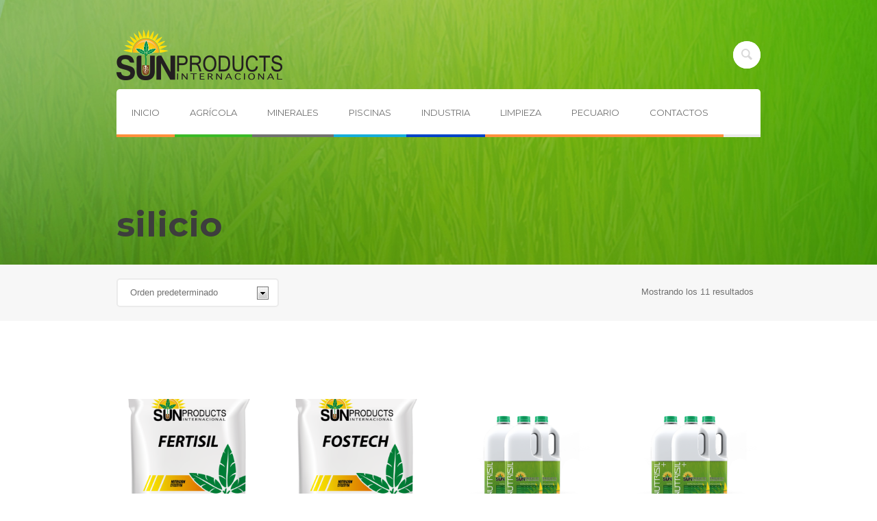

--- FILE ---
content_type: text/html; charset=UTF-8
request_url: https://sunproductscr.com/etiqueta-producto/silicio/
body_size: 114047
content:
<!DOCTYPE html>
<!--[if IE 8]>
<html class="ie ie8" lang="es">
<![endif]-->
<!--[if !(IE 8)]><!-->
<html lang="es" class="cmsms_html">
<!--<![endif]-->
<head>
<meta charset="UTF-8" />
<meta name="viewport" content="width=device-width, initial-scale=1, maximum-scale=1" />
<link rel="shortcut icon" href="https://sunproductscr.com/wp-content/uploads/2015/08/faviconSUNproducts.png" type="image/x-icon" />
<link rel="profile" href="http://gmpg.org/xfn/11" />
<link rel="pingback" href="https://sunproductscr.com/xmlrpc.php" />


<title>silicio &#8211; SUN Products | Costa Rica</title>
<meta name='robots' content='max-image-preview:large' />
<link rel='dns-prefetch' href='//fonts.googleapis.com' />
<link rel="alternate" type="application/rss+xml" title="SUN Products | Costa Rica &raquo; Feed" href="https://sunproductscr.com/feed/" />
<link rel="alternate" type="application/rss+xml" title="SUN Products | Costa Rica &raquo; silicio Etiqueta Feed" href="https://sunproductscr.com/etiqueta-producto/silicio/feed/" />
<style id='wp-img-auto-sizes-contain-inline-css' type='text/css'>
img:is([sizes=auto i],[sizes^="auto," i]){contain-intrinsic-size:3000px 1500px}
/*# sourceURL=wp-img-auto-sizes-contain-inline-css */
</style>
<style id='wp-emoji-styles-inline-css' type='text/css'>

	img.wp-smiley, img.emoji {
		display: inline !important;
		border: none !important;
		box-shadow: none !important;
		height: 1em !important;
		width: 1em !important;
		margin: 0 0.07em !important;
		vertical-align: -0.1em !important;
		background: none !important;
		padding: 0 !important;
	}
/*# sourceURL=wp-emoji-styles-inline-css */
</style>
<link rel='stylesheet' id='wp-block-library-css' href='https://sunproductscr.com/wp-includes/css/dist/block-library/style.min.css?ver=6.9' type='text/css' media='all' />
<style id='classic-theme-styles-inline-css' type='text/css'>
/*! This file is auto-generated */
.wp-block-button__link{color:#fff;background-color:#32373c;border-radius:9999px;box-shadow:none;text-decoration:none;padding:calc(.667em + 2px) calc(1.333em + 2px);font-size:1.125em}.wp-block-file__button{background:#32373c;color:#fff;text-decoration:none}
/*# sourceURL=/wp-includes/css/classic-themes.min.css */
</style>
<style id='global-styles-inline-css' type='text/css'>
:root{--wp--preset--aspect-ratio--square: 1;--wp--preset--aspect-ratio--4-3: 4/3;--wp--preset--aspect-ratio--3-4: 3/4;--wp--preset--aspect-ratio--3-2: 3/2;--wp--preset--aspect-ratio--2-3: 2/3;--wp--preset--aspect-ratio--16-9: 16/9;--wp--preset--aspect-ratio--9-16: 9/16;--wp--preset--color--black: #000000;--wp--preset--color--cyan-bluish-gray: #abb8c3;--wp--preset--color--white: #ffffff;--wp--preset--color--pale-pink: #f78da7;--wp--preset--color--vivid-red: #cf2e2e;--wp--preset--color--luminous-vivid-orange: #ff6900;--wp--preset--color--luminous-vivid-amber: #fcb900;--wp--preset--color--light-green-cyan: #7bdcb5;--wp--preset--color--vivid-green-cyan: #00d084;--wp--preset--color--pale-cyan-blue: #8ed1fc;--wp--preset--color--vivid-cyan-blue: #0693e3;--wp--preset--color--vivid-purple: #9b51e0;--wp--preset--color--: #ebebeb;--wp--preset--gradient--vivid-cyan-blue-to-vivid-purple: linear-gradient(135deg,rgb(6,147,227) 0%,rgb(155,81,224) 100%);--wp--preset--gradient--light-green-cyan-to-vivid-green-cyan: linear-gradient(135deg,rgb(122,220,180) 0%,rgb(0,208,130) 100%);--wp--preset--gradient--luminous-vivid-amber-to-luminous-vivid-orange: linear-gradient(135deg,rgb(252,185,0) 0%,rgb(255,105,0) 100%);--wp--preset--gradient--luminous-vivid-orange-to-vivid-red: linear-gradient(135deg,rgb(255,105,0) 0%,rgb(207,46,46) 100%);--wp--preset--gradient--very-light-gray-to-cyan-bluish-gray: linear-gradient(135deg,rgb(238,238,238) 0%,rgb(169,184,195) 100%);--wp--preset--gradient--cool-to-warm-spectrum: linear-gradient(135deg,rgb(74,234,220) 0%,rgb(151,120,209) 20%,rgb(207,42,186) 40%,rgb(238,44,130) 60%,rgb(251,105,98) 80%,rgb(254,248,76) 100%);--wp--preset--gradient--blush-light-purple: linear-gradient(135deg,rgb(255,206,236) 0%,rgb(152,150,240) 100%);--wp--preset--gradient--blush-bordeaux: linear-gradient(135deg,rgb(254,205,165) 0%,rgb(254,45,45) 50%,rgb(107,0,62) 100%);--wp--preset--gradient--luminous-dusk: linear-gradient(135deg,rgb(255,203,112) 0%,rgb(199,81,192) 50%,rgb(65,88,208) 100%);--wp--preset--gradient--pale-ocean: linear-gradient(135deg,rgb(255,245,203) 0%,rgb(182,227,212) 50%,rgb(51,167,181) 100%);--wp--preset--gradient--electric-grass: linear-gradient(135deg,rgb(202,248,128) 0%,rgb(113,206,126) 100%);--wp--preset--gradient--midnight: linear-gradient(135deg,rgb(2,3,129) 0%,rgb(40,116,252) 100%);--wp--preset--font-size--small: 13px;--wp--preset--font-size--medium: 20px;--wp--preset--font-size--large: 36px;--wp--preset--font-size--x-large: 42px;--wp--preset--spacing--20: 0.44rem;--wp--preset--spacing--30: 0.67rem;--wp--preset--spacing--40: 1rem;--wp--preset--spacing--50: 1.5rem;--wp--preset--spacing--60: 2.25rem;--wp--preset--spacing--70: 3.38rem;--wp--preset--spacing--80: 5.06rem;--wp--preset--shadow--natural: 6px 6px 9px rgba(0, 0, 0, 0.2);--wp--preset--shadow--deep: 12px 12px 50px rgba(0, 0, 0, 0.4);--wp--preset--shadow--sharp: 6px 6px 0px rgba(0, 0, 0, 0.2);--wp--preset--shadow--outlined: 6px 6px 0px -3px rgb(255, 255, 255), 6px 6px rgb(0, 0, 0);--wp--preset--shadow--crisp: 6px 6px 0px rgb(0, 0, 0);}:where(.is-layout-flex){gap: 0.5em;}:where(.is-layout-grid){gap: 0.5em;}body .is-layout-flex{display: flex;}.is-layout-flex{flex-wrap: wrap;align-items: center;}.is-layout-flex > :is(*, div){margin: 0;}body .is-layout-grid{display: grid;}.is-layout-grid > :is(*, div){margin: 0;}:where(.wp-block-columns.is-layout-flex){gap: 2em;}:where(.wp-block-columns.is-layout-grid){gap: 2em;}:where(.wp-block-post-template.is-layout-flex){gap: 1.25em;}:where(.wp-block-post-template.is-layout-grid){gap: 1.25em;}.has-black-color{color: var(--wp--preset--color--black) !important;}.has-cyan-bluish-gray-color{color: var(--wp--preset--color--cyan-bluish-gray) !important;}.has-white-color{color: var(--wp--preset--color--white) !important;}.has-pale-pink-color{color: var(--wp--preset--color--pale-pink) !important;}.has-vivid-red-color{color: var(--wp--preset--color--vivid-red) !important;}.has-luminous-vivid-orange-color{color: var(--wp--preset--color--luminous-vivid-orange) !important;}.has-luminous-vivid-amber-color{color: var(--wp--preset--color--luminous-vivid-amber) !important;}.has-light-green-cyan-color{color: var(--wp--preset--color--light-green-cyan) !important;}.has-vivid-green-cyan-color{color: var(--wp--preset--color--vivid-green-cyan) !important;}.has-pale-cyan-blue-color{color: var(--wp--preset--color--pale-cyan-blue) !important;}.has-vivid-cyan-blue-color{color: var(--wp--preset--color--vivid-cyan-blue) !important;}.has-vivid-purple-color{color: var(--wp--preset--color--vivid-purple) !important;}.has-black-background-color{background-color: var(--wp--preset--color--black) !important;}.has-cyan-bluish-gray-background-color{background-color: var(--wp--preset--color--cyan-bluish-gray) !important;}.has-white-background-color{background-color: var(--wp--preset--color--white) !important;}.has-pale-pink-background-color{background-color: var(--wp--preset--color--pale-pink) !important;}.has-vivid-red-background-color{background-color: var(--wp--preset--color--vivid-red) !important;}.has-luminous-vivid-orange-background-color{background-color: var(--wp--preset--color--luminous-vivid-orange) !important;}.has-luminous-vivid-amber-background-color{background-color: var(--wp--preset--color--luminous-vivid-amber) !important;}.has-light-green-cyan-background-color{background-color: var(--wp--preset--color--light-green-cyan) !important;}.has-vivid-green-cyan-background-color{background-color: var(--wp--preset--color--vivid-green-cyan) !important;}.has-pale-cyan-blue-background-color{background-color: var(--wp--preset--color--pale-cyan-blue) !important;}.has-vivid-cyan-blue-background-color{background-color: var(--wp--preset--color--vivid-cyan-blue) !important;}.has-vivid-purple-background-color{background-color: var(--wp--preset--color--vivid-purple) !important;}.has-black-border-color{border-color: var(--wp--preset--color--black) !important;}.has-cyan-bluish-gray-border-color{border-color: var(--wp--preset--color--cyan-bluish-gray) !important;}.has-white-border-color{border-color: var(--wp--preset--color--white) !important;}.has-pale-pink-border-color{border-color: var(--wp--preset--color--pale-pink) !important;}.has-vivid-red-border-color{border-color: var(--wp--preset--color--vivid-red) !important;}.has-luminous-vivid-orange-border-color{border-color: var(--wp--preset--color--luminous-vivid-orange) !important;}.has-luminous-vivid-amber-border-color{border-color: var(--wp--preset--color--luminous-vivid-amber) !important;}.has-light-green-cyan-border-color{border-color: var(--wp--preset--color--light-green-cyan) !important;}.has-vivid-green-cyan-border-color{border-color: var(--wp--preset--color--vivid-green-cyan) !important;}.has-pale-cyan-blue-border-color{border-color: var(--wp--preset--color--pale-cyan-blue) !important;}.has-vivid-cyan-blue-border-color{border-color: var(--wp--preset--color--vivid-cyan-blue) !important;}.has-vivid-purple-border-color{border-color: var(--wp--preset--color--vivid-purple) !important;}.has-vivid-cyan-blue-to-vivid-purple-gradient-background{background: var(--wp--preset--gradient--vivid-cyan-blue-to-vivid-purple) !important;}.has-light-green-cyan-to-vivid-green-cyan-gradient-background{background: var(--wp--preset--gradient--light-green-cyan-to-vivid-green-cyan) !important;}.has-luminous-vivid-amber-to-luminous-vivid-orange-gradient-background{background: var(--wp--preset--gradient--luminous-vivid-amber-to-luminous-vivid-orange) !important;}.has-luminous-vivid-orange-to-vivid-red-gradient-background{background: var(--wp--preset--gradient--luminous-vivid-orange-to-vivid-red) !important;}.has-very-light-gray-to-cyan-bluish-gray-gradient-background{background: var(--wp--preset--gradient--very-light-gray-to-cyan-bluish-gray) !important;}.has-cool-to-warm-spectrum-gradient-background{background: var(--wp--preset--gradient--cool-to-warm-spectrum) !important;}.has-blush-light-purple-gradient-background{background: var(--wp--preset--gradient--blush-light-purple) !important;}.has-blush-bordeaux-gradient-background{background: var(--wp--preset--gradient--blush-bordeaux) !important;}.has-luminous-dusk-gradient-background{background: var(--wp--preset--gradient--luminous-dusk) !important;}.has-pale-ocean-gradient-background{background: var(--wp--preset--gradient--pale-ocean) !important;}.has-electric-grass-gradient-background{background: var(--wp--preset--gradient--electric-grass) !important;}.has-midnight-gradient-background{background: var(--wp--preset--gradient--midnight) !important;}.has-small-font-size{font-size: var(--wp--preset--font-size--small) !important;}.has-medium-font-size{font-size: var(--wp--preset--font-size--medium) !important;}.has-large-font-size{font-size: var(--wp--preset--font-size--large) !important;}.has-x-large-font-size{font-size: var(--wp--preset--font-size--x-large) !important;}
:where(.wp-block-post-template.is-layout-flex){gap: 1.25em;}:where(.wp-block-post-template.is-layout-grid){gap: 1.25em;}
:where(.wp-block-term-template.is-layout-flex){gap: 1.25em;}:where(.wp-block-term-template.is-layout-grid){gap: 1.25em;}
:where(.wp-block-columns.is-layout-flex){gap: 2em;}:where(.wp-block-columns.is-layout-grid){gap: 2em;}
:root :where(.wp-block-pullquote){font-size: 1.5em;line-height: 1.6;}
/*# sourceURL=global-styles-inline-css */
</style>
<link rel='stylesheet' id='contact-form-7-css' href='https://sunproductscr.com/wp-content/plugins/contact-form-7/includes/css/styles.css?ver=6.1.4' type='text/css' media='all' />
<style id='woocommerce-inline-inline-css' type='text/css'>
.woocommerce form .form-row .required { visibility: visible; }
/*# sourceURL=woocommerce-inline-inline-css */
</style>
<link rel='stylesheet' id='theme-style-css' href='https://sunproductscr.com/wp-content/themes/agrofields/style.css?ver=1.0.0' type='text/css' media='screen, print' />
<link rel='stylesheet' id='theme-design-style-css' href='https://sunproductscr.com/wp-content/themes/agrofields/css/style.css?ver=1.0.0' type='text/css' media='screen, print' />
<link rel='stylesheet' id='theme-adapt-css' href='https://sunproductscr.com/wp-content/themes/agrofields/css/adaptive.css?ver=1.0.0' type='text/css' media='screen, print' />
<link rel='stylesheet' id='theme-retina-css' href='https://sunproductscr.com/wp-content/themes/agrofields/css/retina.css?ver=1.0.0' type='text/css' media='screen' />
<link rel='stylesheet' id='animate-css' href='https://sunproductscr.com/wp-content/themes/agrofields/css/animate.css?ver=1.0.0' type='text/css' media='screen' />
<link rel='stylesheet' id='theme-cmsms-woo-style-css' href='https://sunproductscr.com/wp-content/themes/agrofields/css/cmsms-woo-style.css?ver=1.0.0' type='text/css' media='screen' />
<link rel='stylesheet' id='theme-cmsms-woo-adaptive-css' href='https://sunproductscr.com/wp-content/themes/agrofields/css/cmsms-woo-adaptive.css?ver=1.0.0' type='text/css' media='screen' />
<link rel='stylesheet' id='ilightbox-css' href='https://sunproductscr.com/wp-content/themes/agrofields/css/ilightbox.css?ver=2.2.0' type='text/css' media='screen' />
<link rel='stylesheet' id='ilightbox-skin-dark-css' href='https://sunproductscr.com/wp-content/themes/agrofields/css/ilightbox-skins/dark-skin.css?ver=2.2.0' type='text/css' media='screen' />
<link rel='stylesheet' id='theme-fonts-schemes-css' href='https://sunproductscr.com/wp-content/uploads/cmsms_styles/agrofields.css?ver=1.0.0' type='text/css' media='screen' />
<link rel='stylesheet' id='theme-icons-css' href='https://sunproductscr.com/wp-content/themes/agrofields/css/fontello.css?ver=1.0.0' type='text/css' media='screen' />
<link rel='stylesheet' id='theme-icons-custom-css' href='https://sunproductscr.com/wp-content/themes/agrofields/css/fontello-custom.css?ver=1.0.0' type='text/css' media='screen' />
<link rel='stylesheet' id='theme-icons-set-css' href='https://sunproductscr.com/wp-content/themes/agrofields/css/cmsms-theme-icons-set.css?ver=1.0.0' type='text/css' media='screen' />
<link rel='stylesheet' id='cmsms-google-fonts-css' href='//fonts.googleapis.com/css?family=Open+Sans%3A300%2C300italic%2C400%2C400italic%2C600%2C600italic%2C700%2C700italic%7CMontserrat%3A400%2C700&#038;ver=6.9' type='text/css' media='all' />
<link rel='stylesheet' id='agrofields-gutenberg-frontend-style-css' href='https://sunproductscr.com/wp-content/themes/agrofields/gutenberg/css/frontend-style.css?ver=1.0.0' type='text/css' media='screen' />
<script type="text/javascript" src="https://sunproductscr.com/wp-includes/js/jquery/jquery.min.js?ver=3.7.1" id="jquery-core-js"></script>
<script type="text/javascript" src="https://sunproductscr.com/wp-includes/js/jquery/jquery-migrate.min.js?ver=3.4.1" id="jquery-migrate-js"></script>
<script type="text/javascript" src="//sunproductscr.com/wp-content/plugins/revslider/sr6/assets/js/rbtools.min.js?ver=6.7.38" async id="tp-tools-js"></script>
<script type="text/javascript" src="//sunproductscr.com/wp-content/plugins/revslider/sr6/assets/js/rs6.min.js?ver=6.7.38" async id="revmin-js"></script>
<script type="text/javascript" src="https://sunproductscr.com/wp-content/plugins/woocommerce/assets/js/jquery-blockui/jquery.blockUI.min.js?ver=2.7.0-wc.10.4.3" id="wc-jquery-blockui-js" defer="defer" data-wp-strategy="defer"></script>
<script type="text/javascript" id="wc-add-to-cart-js-extra">
/* <![CDATA[ */
var wc_add_to_cart_params = {"ajax_url":"/wp-admin/admin-ajax.php","wc_ajax_url":"/?wc-ajax=%%endpoint%%&elementor_page_id=42","i18n_view_cart":"Ver carrito","cart_url":"https://sunproductscr.com","is_cart":"","cart_redirect_after_add":"no"};
//# sourceURL=wc-add-to-cart-js-extra
/* ]]> */
</script>
<script type="text/javascript" src="https://sunproductscr.com/wp-content/plugins/woocommerce/assets/js/frontend/add-to-cart.min.js?ver=10.4.3" id="wc-add-to-cart-js" defer="defer" data-wp-strategy="defer"></script>
<script type="text/javascript" src="https://sunproductscr.com/wp-content/plugins/woocommerce/assets/js/js-cookie/js.cookie.min.js?ver=2.1.4-wc.10.4.3" id="wc-js-cookie-js" defer="defer" data-wp-strategy="defer"></script>
<script type="text/javascript" id="woocommerce-js-extra">
/* <![CDATA[ */
var woocommerce_params = {"ajax_url":"/wp-admin/admin-ajax.php","wc_ajax_url":"/?wc-ajax=%%endpoint%%&elementor_page_id=42","i18n_password_show":"Mostrar contrase\u00f1a","i18n_password_hide":"Ocultar contrase\u00f1a"};
//# sourceURL=woocommerce-js-extra
/* ]]> */
</script>
<script type="text/javascript" src="https://sunproductscr.com/wp-content/plugins/woocommerce/assets/js/frontend/woocommerce.min.js?ver=10.4.3" id="woocommerce-js" defer="defer" data-wp-strategy="defer"></script>
<script type="text/javascript" src="https://sunproductscr.com/wp-content/themes/agrofields/js/jsLibraries.min.js?ver=1.0.0" id="libs-js"></script>
<script type="text/javascript" src="https://sunproductscr.com/wp-content/themes/agrofields/js/jquery.iLightBox.min.js?ver=2.2.0" id="iLightBox-js"></script>
<link rel="https://api.w.org/" href="https://sunproductscr.com/wp-json/" /><link rel="alternate" title="JSON" type="application/json" href="https://sunproductscr.com/wp-json/wp/v2/product_tag/42" /><link rel="EditURI" type="application/rsd+xml" title="RSD" href="https://sunproductscr.com/xmlrpc.php?rsd" />
<meta name="generator" content="WordPress 6.9" />
<meta name="generator" content="WooCommerce 10.4.3" />
<style type="text/css" id="simple-css-output">#header #navigation > li > a > span { padding: 24px 22px 26px;}</style><style type="text/css">
	.header_top,
	.header_top_outer,
	.header_top_inner, 
	.header_top_aligner {
		height : 30px;
	}
	
	.header_mid,
	.header_mid_outer,
	.header_mid .header_mid_inner .social_wrap,
	.header_mid .header_mid_inner .social_but_wrap,
	.header_mid .header_mid_inner .search_wrap_in_inner,
	.header_mid .header_mid_inner .slogan_wrap_inner,
	.header_mid .header_mid_inner .cmsms_dynamic_cart_in_inner,
	.header_mid .header_mid_inner nav > div > ul,
	.header_mid .header_mid_inner nav > div > ul > li,
	.header_mid .header_mid_inner nav > div > ul > li > a,
	.header_mid .header_mid_inner nav > div > ul > li > a > span.nav_bg_clr,
	.header_mid .header_mid_inner .logo,
	.header_mid .header_mid_inner .logo_resp,
	.header_mid .header_mid_inner .resp_nav_wrap_inner {
		height : 100px;
	}
	
	.header_bot,
	.header_line_wrap,
	.header_bot_outer,
	.header_bot .header_bot_inner nav > div > ul,
	.header_bot .header_bot_inner nav > div > ul > li,
	.header_bot .header_bot_inner nav > div > ul > li > a {
		height : 70px;
	}
	
	#page .top_img_height {
		height : 100px;
	}
	
	#page.enable_header_top .top_img_height {
		height : 130px;
	}
	
	#page.enable_header_bottom .top_img_height {
		height : 170px;
	}
	
	#page.enable_header_top.enable_header_bottom .top_img_height {
		height : 200px;
	}
	
	.error_inner {
		padding-top : 200px;
	}
	
	@media only screen and (max-width: 1024px) {
		.header_top,
		.header_top_outer,
		.header_top_inner,
		.header_top_aligner,
		.header_mid,
		.header_mid_outer,
		.header_mid .header_mid_inner nav > div > ul,
		.header_mid .header_mid_inner nav > div > ul > li,
		.header_mid .header_mid_inner nav > div > ul > li > a,
		.header_mid .header_mid_inner nav > div > ul > li > a > span.nav_bg_clr,
		.header_bot,
		.header_bot_outer,
		.header_line_wrap,
		.header_bot .header_bot_inner nav > div > ul,
		.header_bot .header_bot_inner nav > div > ul > li,
		.header_bot .header_bot_inner nav > div > ul > li > a {
			height : auto;
		}
		
		#page.fixed_header #middle,
		#page.fixed_header.enable_header_top #middle,
		#page.fixed_header.enable_header_bottom #middle,
		#page.fixed_header.enable_header_top.enable_header_bottom #middle {
			padding-top : 0px !important;
		}
	}

	#footer.cmsms_footer_default .footer_inner {
		min-height:450px;
	}
	
	.fixed_footer #main {
		margin-bottom:450px;
	}
</style>	<noscript><style>.woocommerce-product-gallery{ opacity: 1 !important; }</style></noscript>
	<meta name="generator" content="Elementor 3.34.2; features: additional_custom_breakpoints; settings: css_print_method-external, google_font-enabled, font_display-auto">
			<style>
				.e-con.e-parent:nth-of-type(n+4):not(.e-lazyloaded):not(.e-no-lazyload),
				.e-con.e-parent:nth-of-type(n+4):not(.e-lazyloaded):not(.e-no-lazyload) * {
					background-image: none !important;
				}
				@media screen and (max-height: 1024px) {
					.e-con.e-parent:nth-of-type(n+3):not(.e-lazyloaded):not(.e-no-lazyload),
					.e-con.e-parent:nth-of-type(n+3):not(.e-lazyloaded):not(.e-no-lazyload) * {
						background-image: none !important;
					}
				}
				@media screen and (max-height: 640px) {
					.e-con.e-parent:nth-of-type(n+2):not(.e-lazyloaded):not(.e-no-lazyload),
					.e-con.e-parent:nth-of-type(n+2):not(.e-lazyloaded):not(.e-no-lazyload) * {
						background-image: none !important;
					}
				}
			</style>
			<meta name="generator" content="Powered by Slider Revolution 6.7.38 - responsive, Mobile-Friendly Slider Plugin for WordPress with comfortable drag and drop interface." />
<script>function setREVStartSize(e){
			//window.requestAnimationFrame(function() {
				window.RSIW = window.RSIW===undefined ? window.innerWidth : window.RSIW;
				window.RSIH = window.RSIH===undefined ? window.innerHeight : window.RSIH;
				try {
					var pw = document.getElementById(e.c).parentNode.offsetWidth,
						newh;
					pw = pw===0 || isNaN(pw) || (e.l=="fullwidth" || e.layout=="fullwidth") ? window.RSIW : pw;
					e.tabw = e.tabw===undefined ? 0 : parseInt(e.tabw);
					e.thumbw = e.thumbw===undefined ? 0 : parseInt(e.thumbw);
					e.tabh = e.tabh===undefined ? 0 : parseInt(e.tabh);
					e.thumbh = e.thumbh===undefined ? 0 : parseInt(e.thumbh);
					e.tabhide = e.tabhide===undefined ? 0 : parseInt(e.tabhide);
					e.thumbhide = e.thumbhide===undefined ? 0 : parseInt(e.thumbhide);
					e.mh = e.mh===undefined || e.mh=="" || e.mh==="auto" ? 0 : parseInt(e.mh,0);
					if(e.layout==="fullscreen" || e.l==="fullscreen")
						newh = Math.max(e.mh,window.RSIH);
					else{
						e.gw = Array.isArray(e.gw) ? e.gw : [e.gw];
						for (var i in e.rl) if (e.gw[i]===undefined || e.gw[i]===0) e.gw[i] = e.gw[i-1];
						e.gh = e.el===undefined || e.el==="" || (Array.isArray(e.el) && e.el.length==0)? e.gh : e.el;
						e.gh = Array.isArray(e.gh) ? e.gh : [e.gh];
						for (var i in e.rl) if (e.gh[i]===undefined || e.gh[i]===0) e.gh[i] = e.gh[i-1];
											
						var nl = new Array(e.rl.length),
							ix = 0,
							sl;
						e.tabw = e.tabhide>=pw ? 0 : e.tabw;
						e.thumbw = e.thumbhide>=pw ? 0 : e.thumbw;
						e.tabh = e.tabhide>=pw ? 0 : e.tabh;
						e.thumbh = e.thumbhide>=pw ? 0 : e.thumbh;
						for (var i in e.rl) nl[i] = e.rl[i]<window.RSIW ? 0 : e.rl[i];
						sl = nl[0];
						for (var i in nl) if (sl>nl[i] && nl[i]>0) { sl = nl[i]; ix=i;}
						var m = pw>(e.gw[ix]+e.tabw+e.thumbw) ? 1 : (pw-(e.tabw+e.thumbw)) / (e.gw[ix]);
						newh =  (e.gh[ix] * m) + (e.tabh + e.thumbh);
					}
					var el = document.getElementById(e.c);
					if (el!==null && el) el.style.height = newh+"px";
					el = document.getElementById(e.c+"_wrapper");
					if (el!==null && el) {
						el.style.height = newh+"px";
						el.style.display = "block";
					}
				} catch(e){
					console.log("Failure at Presize of Slider:" + e)
				}
			//});
		  };</script>
</head>
<body class="archive tax-product_tag term-silicio term-42 wp-theme-agrofields theme-agrofields woocommerce woocommerce-page woocommerce-no-js elementor-default elementor-kit-2610">
	
<!-- _________________________ Start Page _________________________ -->
<div id="page" class="chrome_only cmsms_liquid fixed_header fixed_footer enable_header_top enable_header_bottom hfeed site">

<!-- _________________________ Start Main _________________________ -->
<div id="main">
<!-- _________________________ Start Header _________________________ -->
<header id="header" class="header_default">
			<div class="header_top" data-height="30">
			<div class="header_top_outer">
				<div class="header_top_inner">
				<div class="header_top_right"><div class="header_top_aligner"></div></div>					<div class="cl"></div>
				</div>
			</div>
			<div class="cl"></div>
			<div class="header_top_but closed">
				<div class="header_top_but_arrow"></div>
			</div>
		</div>
		<div class="header_mid" data-height="100">
		<div class="header_mid_outer">
			<div class="header_mid_inner">
							<div class="search_wrap">
					<div class="search_wrap_inner">
						<div class="search_wrap_in_inner">
							
<div class="search_bar_wrap">
	<form method="get" action="https://sunproductscr.com">
		<p>
			<input name="s" placeholder="enter keywords" value="" type="text" />
			<button type="submit" class="cmsms_theme_icon_search"></button>
		</p>
	</form>
</div>

							<a href="javascript:void(0);" class="search_but cmsms-icon-search-2"></a>
						</div>
					</div>
				</div>
						<div class="resp_nav_wrap">
				<div class="resp_nav_wrap_inner">
					<a class="responsive_nav cmsms_theme_icon_resp_nav" href="javascript:void(0);"></a>
				</div>
			</div>
			<div class="cmsms_dynamic_cart"><div class="cmsms_dynamic_cart_in"><div class="cmsms_dynamic_cart_in_inner"><a href="https://sunproductscr.com" class="cmsms_dynamic_cart_button cmsms_theme_icon_basket"></a><span class="cmsms_dynamic_cart_button_hide"></span><div class="widget_shopping_cart_content"></div></div></div></div>			
				<div class="logo_wrap">
<style type="text/css">
	.header_mid .header_mid_inner .logo_wrap {
		width : 243px;
	}
</style>
<a href="https://sunproductscr.com/" title="SUN Products | Costa Rica" class="logo">
	<img src="https://sunproductscr.com/wp-content/uploads/2015/08/LogoSUNproductsblack-small.png" alt="SUN Products | Costa Rica" />
<style type="text/css">
	.header_mid_inner .logo .logo_retina {
		width : 243px;
	}
</style>
<img class="logo_retina" src="https://sunproductscr.com/wp-content/uploads/2015/08/LogoSUNproductsblack-small-retina.png" alt="SUN Products | Costa Rica" width="243" height="74" /></a>
<a href="https://sunproductscr.com/" title="SUN Products | Costa Rica" class="logo_resp">
	<img src="https://sunproductscr.com/wp-content/uploads/2015/08/LogoSUNproductsblack-small.png" alt="SUN Products | Costa Rica" />
<style type="text/css">
	html #page #header .header_mid .header_mid_outer .header_mid_inner .logo_wrap .logo_resp .logo_resp_retina {
		width : 243px;
	}
</style>
<img class="logo_resp_retina" src="https://sunproductscr.com/wp-content/uploads/2015/08/LogoSUNproductsblack-small-retina.png" alt="SUN Products | Costa Rica" width="243" height="74" /></a>
</div>
				<div class="cl"></div>
			</div>
		</div>
	</div>
	<div class="header_bot" data-height="70">
		<div class="header_bot_outer">
			<div class="header_bot_inner">
				<div class="header_line_wrap">
					<div class="header_line">
						
						<!-- _________________________ Start Navigation _________________________ -->
						<nav role="navigation">
							<div class="menu-sun-products-container"><ul id="navigation" class="navigation"><li id="menu-item-1892" class="menu-item menu-item-type-post_type menu-item-object-page menu-item-home menu-item-1892 menu-item-depth-0"><a href="https://sunproductscr.com/"><span class="nav_bg_clr"></span><span class="nav_bg_hov"></span><span>Inicio</span></a></li>
<li id="menu-item-1893" class="menu-item menu-item-type-custom menu-item-object-custom menu-item-has-children menu-item-1893 menu-item-depth-0"><a href="http://sunproductscr.com/v2/categoria-producto/agricola/" style="color:#3aba27;"><span class="nav_bg_clr" style="background-color:#3aba27;"></span><span class="nav_bg_hov" style="background-color:#3aba27;"></span><span>Agrícola</span></a>
<ul class="sub-menu">
	<li id="menu-item-1894" class="menu-item menu-item-type-custom menu-item-object-custom menu-item-has-children menu-item-1894 menu-item-depth-1"><a href="http://sunproductscr.com/v2/categoria-producto/agricola/fertilizantes-para-suelo/" style="color:#3aba27;"><span>Fertilizantes Silicatados</span></a>
	<ul class="sub-menu">
		<li id="menu-item-2448" class="menu-item menu-item-type-post_type menu-item-object-product menu-item-2448 menu-item-depth-subitem"><a href="https://sunproductscr.com/producto/fostech/"><span>Fostech</span></a>		</li>
		<li id="menu-item-2449" class="menu-item menu-item-type-post_type menu-item-object-product menu-item-2449 menu-item-depth-subitem"><a href="https://sunproductscr.com/producto/fertisil/"><span>Fertisil</span></a>		</li>
		<li id="menu-item-2803" class="menu-item menu-item-type-post_type menu-item-object-product menu-item-2803 menu-item-depth-subitem"><a href="https://sunproductscr.com/producto/prosil/"><span>Prosil grano</span></a>		</li>
		<li id="menu-item-2808" class="menu-item menu-item-type-post_type menu-item-object-product menu-item-2808 menu-item-depth-subitem"><a href="https://sunproductscr.com/producto/siltech-inicio/"><span>Siltech Inicio</span></a>		</li>
		<li id="menu-item-2812" class="menu-item menu-item-type-post_type menu-item-object-product menu-item-2812 menu-item-depth-subitem"><a href="https://sunproductscr.com/producto/siltech-desarrollo/"><span>Siltech Desarrollo</span></a>		</li>
		<li id="menu-item-2816" class="menu-item menu-item-type-post_type menu-item-object-product menu-item-2816 menu-item-depth-subitem"><a href="https://sunproductscr.com/producto/siltech-llenado/"><span>Siltech Llenado</span></a>		</li>
		<li id="menu-item-2821" class="menu-item menu-item-type-post_type menu-item-object-product menu-item-2821 menu-item-depth-subitem"><a href="https://sunproductscr.com/producto/silipasto/"><span>Silipasto</span></a>		</li>
		<li id="menu-item-2826" class="menu-item menu-item-type-post_type menu-item-object-product menu-item-2826 menu-item-depth-subitem"><a href="https://sunproductscr.com/producto/siltech-k/"><span>Siltech K</span></a>		</li>
		<li id="menu-item-2830" class="menu-item menu-item-type-post_type menu-item-object-product menu-item-2830 menu-item-depth-subitem"><a href="https://sunproductscr.com/producto/siltech-n/"><span>Siltech N</span></a>		</li>
	</ul>
	</li>
	<li id="menu-item-1900" class="menu-item menu-item-type-custom menu-item-object-custom menu-item-has-children menu-item-1900 menu-item-depth-1"><a href="http://sunproductscr.com/v2/enmiendas/" style="color:#3aba27;"><span>Enmiendas</span></a>
	<ul class="sub-menu">
		<li id="menu-item-2831" class="menu-item menu-item-type-custom menu-item-object-custom menu-item-has-children menu-item-2831 menu-item-depth-subitem"><a href="https://sunproductscr.com/categoria-producto/agricola/enmiendas/enmiendas-silicatadas/"><span>Enmiendas Silicatadas</span></a>
		<ul class="sub-menu">
			<li id="menu-item-2438" class="menu-item menu-item-type-post_type menu-item-object-product menu-item-2438 menu-item-depth-subitem"><a href="https://sunproductscr.com/producto/silcamag/"><span>Silcamag</span></a>			</li>
			<li id="menu-item-2198" class="menu-item menu-item-type-post_type menu-item-object-product menu-item-2198 menu-item-depth-subitem"><a href="https://sunproductscr.com/producto/silcamag-p/"><span>Silcamag P</span></a>			</li>
			<li id="menu-item-2201" class="menu-item menu-item-type-post_type menu-item-object-product menu-item-2201 menu-item-depth-subitem"><a href="https://sunproductscr.com/producto/silcamag-s/"><span>Silcamag S</span></a>			</li>
			<li id="menu-item-2435" class="menu-item menu-item-type-post_type menu-item-object-product menu-item-2435 menu-item-depth-subitem"><a href="https://sunproductscr.com/producto/silcamag-s-2/"><span>Silcamag S+</span></a>			</li>
		</ul>
		</li>
		<li id="menu-item-2841" class="menu-item menu-item-type-custom menu-item-object-custom menu-item-has-children menu-item-2841 menu-item-depth-subitem"><a href="https://sunproductscr.com/categoria-producto/agricola/enmiendas/enmiendas-basicas/"><span>Enmiendas Basicas</span></a>
		<ul class="sub-menu">
			<li id="menu-item-2845" class="menu-item menu-item-type-post_type menu-item-object-product menu-item-2845 menu-item-depth-subitem"><a href="https://sunproductscr.com/producto/super-cal-triple/"><span>FERTICAL TRIPLE</span></a>			</li>
			<li id="menu-item-2853" class="menu-item menu-item-type-post_type menu-item-object-product menu-item-2853 menu-item-depth-subitem"><a href="https://sunproductscr.com/producto/sun-dolomag-eco/"><span>Sun Dolomag Eco</span></a>			</li>
			<li id="menu-item-2852" class="menu-item menu-item-type-post_type menu-item-object-product menu-item-2852 menu-item-depth-subitem"><a href="https://sunproductscr.com/producto/sun-dolomag-plus/"><span>Sun Dolomag Plus</span></a>			</li>
		</ul>
		</li>
		<li id="menu-item-2854" class="menu-item menu-item-type-custom menu-item-object-custom menu-item-has-children menu-item-2854 menu-item-depth-subitem"><a href="https://sunproductscr.com/categoria-producto/agricola/enmiendas/enmiendas-floables/"><span>Enmiendas Floables</span></a>
		<ul class="sub-menu">
			<li id="menu-item-2858" class="menu-item menu-item-type-post_type menu-item-object-product menu-item-2858 menu-item-depth-subitem"><a href="https://sunproductscr.com/producto/silcamag-s-floable/"><span>Silcamag S floable</span></a>			</li>
		</ul>
		</li>
		<li id="menu-item-2859" class="menu-item menu-item-type-custom menu-item-object-custom menu-item-has-children menu-item-2859 menu-item-depth-subitem"><a href="https://sunproductscr.com/categoria-producto/agricola/enmiendas/enmiendas-minerales-concentradas/"><span>Enmiendas Minerales Concentradas</span></a>
		<ul class="sub-menu">
			<li id="menu-item-2433" class="menu-item menu-item-type-post_type menu-item-object-product menu-item-2433 menu-item-depth-subitem"><a href="https://sunproductscr.com/producto/sun-carbocalcio/"><span>Sun Carbocalcio</span></a>			</li>
			<li id="menu-item-2432" class="menu-item menu-item-type-post_type menu-item-object-product menu-item-2432 menu-item-depth-subitem"><a href="https://sunproductscr.com/producto/sun-hidroxicalcio/"><span>Sun Hidroxicalcio</span></a>			</li>
			<li id="menu-item-2431" class="menu-item menu-item-type-post_type menu-item-object-product menu-item-2431 menu-item-depth-subitem"><a href="https://sunproductscr.com/producto/sun-sulfocalcio/"><span>Sun Sulfocalcio</span></a>			</li>
			<li id="menu-item-2876" class="menu-item menu-item-type-post_type menu-item-object-product menu-item-2876 menu-item-depth-subitem"><a href="https://sunproductscr.com/producto/sun-carbomag/"><span>Sun Carbomag</span></a>			</li>
			<li id="menu-item-2430" class="menu-item menu-item-type-post_type menu-item-object-product menu-item-2430 menu-item-depth-subitem"><a href="https://sunproductscr.com/producto/sun-oximag/"><span>Sun Oximag</span></a>			</li>
			<li id="menu-item-2437" class="menu-item menu-item-type-post_type menu-item-object-product menu-item-2437 menu-item-depth-subitem"><a href="https://sunproductscr.com/producto/silcafos/"><span>Silcafos</span></a>			</li>
			<li id="menu-item-2429" class="menu-item menu-item-type-post_type menu-item-object-product menu-item-2429 menu-item-depth-subitem"><a href="https://sunproductscr.com/producto/sun-blacksoil/"><span>Sun Blacksoil</span></a>			</li>
			<li id="menu-item-3035" class="menu-item menu-item-type-post_type menu-item-object-product menu-item-3035 menu-item-depth-subitem"><a href="https://sunproductscr.com/producto/prosil-2/"><span>Prosil</span></a>			</li>
		</ul>
		</li>
	</ul>
	</li>
	<li id="menu-item-1897" class="menu-item menu-item-type-custom menu-item-object-custom menu-item-has-children menu-item-1897 menu-item-depth-1"><a href="http://sunproductscr.com/v2/categoria-producto/agricola/fertilizantes-foliares/" style="color:#3aba27;"><span>Fertilizantes Foliares</span></a>
	<ul class="sub-menu">
		<li id="menu-item-2890" class="menu-item menu-item-type-custom menu-item-object-custom menu-item-has-children menu-item-2890 menu-item-depth-subitem"><a href="https://sunproductscr.com/categoria-producto/agricola/fertilizantes-foliares/nutricion-completa/"><span>Nutrición Completa</span></a>
		<ul class="sub-menu">
			<li id="menu-item-2694" class="menu-item menu-item-type-post_type menu-item-object-product menu-item-2694 menu-item-depth-subitem"><a href="https://sunproductscr.com/producto/sun-rooting/"><span>Sun Rooting</span></a>			</li>
			<li id="menu-item-2683" class="menu-item menu-item-type-post_type menu-item-object-product menu-item-2683 menu-item-depth-subitem"><a href="https://sunproductscr.com/producto/sun-grow-up/"><span>Sun Grow Up</span></a>			</li>
			<li id="menu-item-2501" class="menu-item menu-item-type-post_type menu-item-object-product menu-item-2501 menu-item-depth-subitem"><a href="https://sunproductscr.com/producto/sun-full-filler/"><span>SUN Full Filler</span></a>			</li>
			<li id="menu-item-2500" class="menu-item menu-item-type-post_type menu-item-object-product menu-item-2500 menu-item-depth-subitem"><a href="https://sunproductscr.com/producto/sun-full-brix-up/"><span>Sun Brix Up</span></a>			</li>
		</ul>
		</li>
		<li id="menu-item-2901" class="menu-item menu-item-type-custom menu-item-object-custom menu-item-has-children menu-item-2901 menu-item-depth-subitem"><a href="https://sunproductscr.com/categoria-producto/agricola/fertilizantes-foliares/estimulacion-y-defensa/"><span>Estimulacion y Defensa</span></a>
		<ul class="sub-menu">
			<li id="menu-item-2515" class="menu-item menu-item-type-post_type menu-item-object-product menu-item-2515 menu-item-depth-subitem"><a href="https://sunproductscr.com/producto/sun-full-multimicro/"><span>Sun Full Multimicro</span></a>			</li>
			<li id="menu-item-2516" class="menu-item menu-item-type-post_type menu-item-object-product menu-item-2516 menu-item-depth-subitem"><a href="https://sunproductscr.com/producto/sun-phosphite-kcu/"><span>SUN Phosphite K+Cu</span></a>			</li>
			<li id="menu-item-2679" class="menu-item menu-item-type-post_type menu-item-object-product menu-item-2679 menu-item-depth-subitem"><a href="https://sunproductscr.com/producto/sun-booster/"><span>Sun Booster</span></a>			</li>
			<li id="menu-item-2688" class="menu-item menu-item-type-post_type menu-item-object-product menu-item-2688 menu-item-depth-subitem"><a href="https://sunproductscr.com/producto/sun-sil-k/"><span>Sun Sil-K</span></a>			</li>
		</ul>
		</li>
		<li id="menu-item-2912" class="menu-item menu-item-type-custom menu-item-object-custom menu-item-has-children menu-item-2912 menu-item-depth-subitem"><a href="https://sunproductscr.com/categoria-producto/agricola/fertilizantes-foliares/deficiencia-especifica/"><span>Deficiencia Especifica</span></a>
		<ul class="sub-menu">
			<li id="menu-item-2503" class="menu-item menu-item-type-post_type menu-item-object-product menu-item-2503 menu-item-depth-subitem"><a href="https://sunproductscr.com/producto/sun-full-calcio-b/"><span>Sun Full Calcio-B</span></a>			</li>
			<li id="menu-item-2513" class="menu-item menu-item-type-post_type menu-item-object-product menu-item-2513 menu-item-depth-subitem"><a href="https://sunproductscr.com/producto/sun-full-zn-b/"><span>Sun Full Zn-B</span></a>			</li>
			<li id="menu-item-2656" class="menu-item menu-item-type-post_type menu-item-object-product menu-item-2656 menu-item-depth-subitem"><a href="https://sunproductscr.com/producto/sun-full-calcio/"><span>Sun Full Calcio</span></a>			</li>
			<li id="menu-item-2663" class="menu-item menu-item-type-post_type menu-item-object-product menu-item-2663 menu-item-depth-subitem"><a href="https://sunproductscr.com/producto/sun-zinc/"><span>Sun Zinc</span></a>			</li>
			<li id="menu-item-2518" class="menu-item menu-item-type-post_type menu-item-object-product menu-item-2518 menu-item-depth-subitem"><a href="https://sunproductscr.com/producto/sun-full-boro/"><span>Sun Full Boro</span></a>			</li>
			<li id="menu-item-2667" class="menu-item menu-item-type-post_type menu-item-object-product menu-item-2667 menu-item-depth-subitem"><a href="https://sunproductscr.com/producto/sun-full-magnesio/"><span>Sun Full Magnesio</span></a>			</li>
			<li id="menu-item-2671" class="menu-item menu-item-type-post_type menu-item-object-product menu-item-2671 menu-item-depth-subitem"><a href="https://sunproductscr.com/producto/sun-full-manganeso/"><span>Sun Full Manganeso</span></a>			</li>
			<li id="menu-item-2675" class="menu-item menu-item-type-post_type menu-item-object-product menu-item-2675 menu-item-depth-subitem"><a href="https://sunproductscr.com/producto/sun-full-hierro/"><span>Sun Full Hierro</span></a>			</li>
		</ul>
		</li>
	</ul>
	</li>
	<li id="menu-item-2936" class="menu-item menu-item-type-custom menu-item-object-custom menu-item-has-children menu-item-2936 menu-item-depth-1"><a href="https://sunproductscr.com/categoria-producto/fertilizante-liquidos-sun-soil/"><span>Fertilizante Liquidos SUN SOIL</span></a>
	<ul class="sub-menu">
		<li id="menu-item-2946" class="menu-item menu-item-type-post_type menu-item-object-product menu-item-2946 menu-item-depth-subitem"><a href="https://sunproductscr.com/producto/sun-soil-root/"><span>Sun Soil Root</span></a>		</li>
		<li id="menu-item-2950" class="menu-item menu-item-type-post_type menu-item-object-product menu-item-2950 menu-item-depth-subitem"><a href="https://sunproductscr.com/producto/sun-soil-grow/"><span>Sun Soil Grow</span></a>		</li>
		<li id="menu-item-2954" class="menu-item menu-item-type-post_type menu-item-object-product menu-item-2954 menu-item-depth-subitem"><a href="https://sunproductscr.com/producto/sun-soil-filler/"><span>Sun Soil Filler</span></a>		</li>
	</ul>
	</li>
	<li id="menu-item-2955" class="menu-item menu-item-type-custom menu-item-object-custom menu-item-has-children menu-item-2955 menu-item-depth-1"><a href="https://sunproductscr.com/categoria-producto/fertilizantes-foliares-sun-nutri/"><span>Fertilizantes Foliares SUN NUTRI</span></a>
	<ul class="sub-menu">
		<li id="menu-item-2960" class="menu-item menu-item-type-post_type menu-item-object-product menu-item-2960 menu-item-depth-subitem"><a href="https://sunproductscr.com/producto/sun-nutri-n/"><span>Sun Nutri N</span></a>		</li>
		<li id="menu-item-2963" class="menu-item menu-item-type-post_type menu-item-object-product menu-item-2963 menu-item-depth-subitem"><a href="https://sunproductscr.com/producto/sun-nutri-k/"><span>Sun Nutri K</span></a>		</li>
	</ul>
	</li>
	<li id="menu-item-2964" class="menu-item menu-item-type-custom menu-item-object-custom menu-item-has-children menu-item-2964 menu-item-depth-1"><a href="https://sunproductscr.com/categoria-producto/microorganismos/"><span>Microorganismos</span></a>
	<ul class="sub-menu">
		<li id="menu-item-2966" class="menu-item menu-item-type-custom menu-item-object-custom menu-item-has-children menu-item-2966 menu-item-depth-subitem"><a href="https://sunproductscr.com/categoria-producto/microorganismos/insecticidas-y-nematicidas/"><span>Insecticidas y Nematicidas</span></a>
		<ul class="sub-menu">
			<li id="menu-item-2969" class="menu-item menu-item-type-post_type menu-item-object-product menu-item-2969 menu-item-depth-subitem"><a href="https://sunproductscr.com/producto/sun-insectox/"><span>Sun Insectox</span></a>			</li>
			<li id="menu-item-2973" class="menu-item menu-item-type-post_type menu-item-object-product menu-item-2973 menu-item-depth-subitem"><a href="https://sunproductscr.com/producto/sun-larvatox/"><span>Sun Larvatox</span></a>			</li>
			<li id="menu-item-2977" class="menu-item menu-item-type-post_type menu-item-object-product menu-item-2977 menu-item-depth-subitem"><a href="https://sunproductscr.com/producto/sun-mitex/"><span>Sun Mitex</span></a>			</li>
			<li id="menu-item-2981" class="menu-item menu-item-type-post_type menu-item-object-product menu-item-2981 menu-item-depth-subitem"><a href="https://sunproductscr.com/producto/sun-jobotex/"><span>Sun Jobotex</span></a>			</li>
			<li id="menu-item-2982" class="menu-item menu-item-type-post_type menu-item-object-product menu-item-2982 menu-item-depth-subitem"><a href="https://sunproductscr.com/producto/sun-nematox/"><span>Sun Nematox</span></a>			</li>
		</ul>
		</li>
		<li id="menu-item-2986" class="menu-item menu-item-type-custom menu-item-object-custom menu-item-has-children menu-item-2986 menu-item-depth-subitem"><a href="https://sunproductscr.com/categoria-producto/microorganismos/fungicidas-y-bactericidas-biologicos/"><span>Fungicidas y Bactericidas Biológicos</span></a>
		<ul class="sub-menu">
			<li id="menu-item-2991" class="menu-item menu-item-type-post_type menu-item-object-product menu-item-2991 menu-item-depth-subitem"><a href="https://sunproductscr.com/producto/sun-fungitox/"><span>Sun Fungitox</span></a>			</li>
			<li id="menu-item-2992" class="menu-item menu-item-type-post_type menu-item-object-product menu-item-2992 menu-item-depth-subitem"><a href="https://sunproductscr.com/producto/sun-trichodex/"><span>Sun Trichodex</span></a>			</li>
			<li id="menu-item-2996" class="menu-item menu-item-type-post_type menu-item-object-product menu-item-2996 menu-item-depth-subitem"><a href="https://sunproductscr.com/producto/sun-bactox/"><span>Sun Bactox</span></a>			</li>
			<li id="menu-item-2997" class="menu-item menu-item-type-post_type menu-item-object-product menu-item-2997 menu-item-depth-subitem"><a href="https://sunproductscr.com/producto/sun-bactomix/"><span>Sun Bactomix</span></a>			</li>
		</ul>
		</li>
		<li id="menu-item-3002" class="menu-item menu-item-type-custom menu-item-object-custom menu-item-has-children menu-item-3002 menu-item-depth-subitem"><a href="https://sunproductscr.com/categoria-producto/microorganismos/regeneradores-de-suelo/"><span>Regeneradores de Suelo</span></a>
		<ul class="sub-menu">
			<li id="menu-item-3006" class="menu-item menu-item-type-post_type menu-item-object-product menu-item-3006 menu-item-depth-subitem"><a href="https://sunproductscr.com/producto/sun-goodsoil/"><span>Sun Good soil</span></a>			</li>
			<li id="menu-item-3010" class="menu-item menu-item-type-post_type menu-item-object-product menu-item-3010 menu-item-depth-subitem"><a href="https://sunproductscr.com/producto/sun-saprophyte/"><span>Sun Saprophyte</span></a>			</li>
			<li id="menu-item-3018" class="menu-item menu-item-type-post_type menu-item-object-product menu-item-3018 menu-item-depth-subitem"><a href="https://sunproductscr.com/producto/sun-solubilizer/"><span>Sun Solubilizer</span></a>			</li>
		</ul>
		</li>
		<li id="menu-item-3019" class="menu-item menu-item-type-post_type menu-item-object-product menu-item-3019 menu-item-depth-subitem"><a href="https://sunproductscr.com/producto/sun-microsoil/"><span>Sun Microsoil</span></a>		</li>
	</ul>
	</li>
	<li id="menu-item-2467" class="menu-item menu-item-type-custom menu-item-object-custom menu-item-has-children menu-item-2467 menu-item-depth-1"><a href="https://sunproductscr.com/v2/categoria-producto/agricola/control-de-plagas/" style="color:#3aba27;"><span>Control de Plagas</span></a>
	<ul class="sub-menu">
		<li id="menu-item-2473" class="menu-item menu-item-type-post_type menu-item-object-product menu-item-2473 menu-item-depth-subitem"><a href="https://sunproductscr.com/producto/silex/"><span>Silex</span></a>		</li>
		<li id="menu-item-2472" class="menu-item menu-item-type-post_type menu-item-object-product menu-item-2472 menu-item-depth-subitem"><a href="https://sunproductscr.com/producto/sunsmoke-2/"><span>Sunsmoke</span></a>		</li>
	</ul>
	</li>
	<li id="menu-item-1904" class="menu-item menu-item-type-custom menu-item-object-custom menu-item-has-children menu-item-1904 menu-item-depth-1"><a href="http://sunproductscr.com/v2/coadyudantes/"><span>Coadyudantes</span></a>
	<ul class="sub-menu">
		<li id="menu-item-1905" class="menu-item menu-item-type-custom menu-item-object-custom menu-item-1905 menu-item-depth-subitem"><a href="http://sunproductscr.com/producto/sunscreen/"><span>Sunscreen</span></a>		</li>
	</ul>
	</li>
</ul>
</li>
<li id="menu-item-1906" class="menu-item menu-item-type-custom menu-item-object-custom menu-item-has-children menu-item-1906 menu-item-depth-0"><a href="http://sunproductscr.com/categoria-producto/minerales/" style="color:#707070;"><span class="nav_bg_clr" style="background-color:#707070;"></span><span class="nav_bg_hov" style="background-color:#707070;"></span><span>Minerales</span></a>
<ul class="sub-menu">
	<li id="menu-item-2393" class="menu-item menu-item-type-post_type menu-item-object-product menu-item-2393 menu-item-depth-1"><a href="https://sunproductscr.com/producto/oxido-de-magnesio/"><span>Oxido de magnesio</span></a>	</li>
	<li id="menu-item-2394" class="menu-item menu-item-type-post_type menu-item-object-product menu-item-2394 menu-item-depth-1"><a href="https://sunproductscr.com/producto/carbonato-de-magnesio/"><span>Carbonato de Magnesio</span></a>	</li>
	<li id="menu-item-1907" class="menu-item menu-item-type-custom menu-item-object-custom menu-item-1907 menu-item-depth-1"><a href="http://sunproductscr.com/producto/bentonita/"><span>Bentonita</span></a>	</li>
	<li id="menu-item-1908" class="menu-item menu-item-type-custom menu-item-object-custom menu-item-1908 menu-item-depth-1"><a href="http://sunproductscr.com/producto/caolin/"><span>Caolin</span></a>	</li>
	<li id="menu-item-1909" class="menu-item menu-item-type-custom menu-item-object-custom menu-item-1909 menu-item-depth-1"><a href="http://sunproductscr.com/producto/carbonato-de-calcio/"><span>Carbonato de Calcio</span></a>	</li>
	<li id="menu-item-1910" class="menu-item menu-item-type-custom menu-item-object-custom menu-item-1910 menu-item-depth-1"><a href="http://sunproductscr.com/producto/diatomita/"><span>Diatomita</span></a>	</li>
	<li id="menu-item-1911" class="menu-item menu-item-type-custom menu-item-object-custom menu-item-1911 menu-item-depth-1"><a href="http://sunproductscr.com/producto/talco/"><span>Talco</span></a>	</li>
</ul>
</li>
<li id="menu-item-1912" class="menu-item menu-item-type-custom menu-item-object-custom menu-item-has-children menu-item-1912 menu-item-depth-0"><a href="http://sunproductscr.com/categoria-producto/piscinas-sunpool/" style="color:#15addb;"><span class="nav_bg_clr" style="background-color:#15addb;"></span><span class="nav_bg_hov" style="background-color:#15addb;"></span><span>Piscinas</span></a>
<ul class="sub-menu">
	<li id="menu-item-2293" class="menu-item menu-item-type-custom menu-item-object-custom menu-item-has-children menu-item-2293 menu-item-depth-1"><a href="https://sunproductscr.com/v2/categoria-producto/piscinas-sunpool/accesorios/" style="color:#4ecdc4;"><span>Accesorios</span></a>
	<ul class="sub-menu">
		<li id="menu-item-2564" class="menu-item menu-item-type-post_type menu-item-object-product menu-item-2564 menu-item-depth-subitem"><a href="https://sunproductscr.com/producto/aspiradoras/"><span>Aspiradoras</span></a>		</li>
		<li id="menu-item-2563" class="menu-item menu-item-type-post_type menu-item-object-product menu-item-2563 menu-item-depth-subitem"><a href="https://sunproductscr.com/producto/barras-telescopicas/"><span>Barras telescópicas</span></a>		</li>
		<li id="menu-item-2562" class="menu-item menu-item-type-post_type menu-item-object-product menu-item-2562 menu-item-depth-subitem"><a href="https://sunproductscr.com/producto/kit-de-medicion/"><span>Kit de medición</span></a>		</li>
		<li id="menu-item-2561" class="menu-item menu-item-type-post_type menu-item-object-product menu-item-2561 menu-item-depth-subitem"><a href="https://sunproductscr.com/producto/reactivos-de-medicion-de-cloro-y-ph/"><span>Reactivos de medición de cloro y pH</span></a>		</li>
		<li id="menu-item-2560" class="menu-item menu-item-type-post_type menu-item-object-product menu-item-2560 menu-item-depth-subitem"><a href="https://sunproductscr.com/producto/canasta-skimmer/"><span>Canasta (Skimmer)</span></a>		</li>
		<li id="menu-item-2559" class="menu-item menu-item-type-post_type menu-item-object-product menu-item-2559 menu-item-depth-subitem"><a href="https://sunproductscr.com/producto/cepillos/"><span>Cepillos</span></a>		</li>
		<li id="menu-item-2558" class="menu-item menu-item-type-post_type menu-item-object-product menu-item-2558 menu-item-depth-subitem"><a href="https://sunproductscr.com/producto/filtros/"><span>Filtros</span></a>		</li>
		<li id="menu-item-2557" class="menu-item menu-item-type-post_type menu-item-object-product menu-item-2557 menu-item-depth-subitem"><a href="https://sunproductscr.com/producto/bombas/"><span>Bombas</span></a>		</li>
		<li id="menu-item-2556" class="menu-item menu-item-type-post_type menu-item-object-product menu-item-2556 menu-item-depth-subitem"><a href="https://sunproductscr.com/producto/mangueras/"><span>Mangueras</span></a>		</li>
		<li id="menu-item-2554" class="menu-item menu-item-type-post_type menu-item-object-product menu-item-2554 menu-item-depth-subitem"><a href="https://sunproductscr.com/producto/clorador-flotante/"><span>Clorador Flotante</span></a>		</li>
		<li id="menu-item-2555" class="menu-item menu-item-type-post_type menu-item-object-product menu-item-2555 menu-item-depth-subitem"><a href="https://sunproductscr.com/producto/pascones/"><span>Pascones</span></a>		</li>
	</ul>
	</li>
	<li id="menu-item-2568" class="menu-item menu-item-type-post_type menu-item-object-product menu-item-2568 menu-item-depth-1"><a href="https://sunproductscr.com/producto/arena-silica/"><span>Arena Sílica</span></a>	</li>
	<li id="menu-item-2567" class="menu-item menu-item-type-post_type menu-item-object-product menu-item-2567 menu-item-depth-1"><a href="https://sunproductscr.com/producto/sal-2/"><span>Sal</span></a>	</li>
	<li id="menu-item-2569" class="menu-item menu-item-type-post_type menu-item-object-product menu-item-2569 menu-item-depth-1"><a href="https://sunproductscr.com/producto/alcapool/"><span>Alcapool</span></a>	</li>
	<li id="menu-item-2570" class="menu-item menu-item-type-post_type menu-item-object-product menu-item-2570 menu-item-depth-1"><a href="https://sunproductscr.com/producto/phpool/"><span>pHPOOL</span></a>	</li>
	<li id="menu-item-2571" class="menu-item menu-item-type-post_type menu-item-object-product menu-item-2571 menu-item-depth-1"><a href="https://sunproductscr.com/producto/algapool/"><span>Algapool</span></a>	</li>
	<li id="menu-item-2572" class="menu-item menu-item-type-post_type menu-item-object-product menu-item-2572 menu-item-depth-1"><a href="https://sunproductscr.com/producto/claripool/"><span>Claripool</span></a>	</li>
	<li id="menu-item-2573" class="menu-item menu-item-type-post_type menu-item-object-product menu-item-2573 menu-item-depth-1"><a href="https://sunproductscr.com/producto/cristapool/"><span>Cristapool</span></a>	</li>
	<li id="menu-item-2574" class="menu-item menu-item-type-post_type menu-item-object-product menu-item-2574 menu-item-depth-1"><a href="https://sunproductscr.com/producto/shockpool/"><span>Shockpool</span></a>	</li>
	<li id="menu-item-2575" class="menu-item menu-item-type-post_type menu-item-object-product menu-item-2575 menu-item-depth-1"><a href="https://sunproductscr.com/producto/tripool-tab/"><span>Tripool Tab</span></a>	</li>
	<li id="menu-item-2576" class="menu-item menu-item-type-post_type menu-item-object-product menu-item-2576 menu-item-depth-1"><a href="https://sunproductscr.com/producto/tripool/"><span>Tripool</span></a>	</li>
</ul>
</li>
<li id="menu-item-1920" class="menu-item menu-item-type-custom menu-item-object-custom menu-item-has-children menu-item-1920 menu-item-depth-0"><a href="http://sunproductscr.com/categoria-producto/industria/" style="color:#0043c9;"><span class="nav_bg_clr" style="background-color:#0043c9;"></span><span class="nav_bg_hov" style="background-color:#0043c9;"></span><span>Industria</span></a>
<ul class="sub-menu">
	<li id="menu-item-2099" class="menu-item menu-item-type-custom menu-item-object-custom menu-item-2099 menu-item-depth-1"><a href="http://sunproductscr.com/producto/algaplus/"><span>Algaplus</span></a>	</li>
	<li id="menu-item-1922" class="menu-item menu-item-type-custom menu-item-object-custom menu-item-1922 menu-item-depth-1"><a href="http://sunproductscr.com/producto/tricloro/"><span>Sunchlorine Tricloro</span></a>	</li>
	<li id="menu-item-1921" class="menu-item menu-item-type-custom menu-item-object-custom menu-item-1921 menu-item-depth-1"><a href="http://sunproductscr.com/producto/dicloro/"><span>Sunchlorine Dicloro</span></a>	</li>
	<li id="menu-item-1923" class="menu-item menu-item-type-custom menu-item-object-custom menu-item-1923 menu-item-depth-1"><a href="http://sunproductscr.com/producto/hipoclorito-de-calcio/"><span>Sunchlorine Hipoclorito de Calcio</span></a>	</li>
</ul>
</li>
<li id="menu-item-2388" class="menu-item menu-item-type-custom menu-item-object-custom menu-item-has-children menu-item-2388 menu-item-depth-0"><a href="https://sunproductscr.com/v2/categoria-producto/limpieza/"><span class="nav_bg_clr"></span><span class="nav_bg_hov"></span><span>Limpieza</span></a>
<ul class="sub-menu">
	<li id="menu-item-2385" class="menu-item menu-item-type-post_type menu-item-object-product menu-item-2385 menu-item-depth-1"><a href="https://sunproductscr.com/producto/algaplus-2/"><span>Algaplus</span></a>	</li>
	<li id="menu-item-2384" class="menu-item menu-item-type-post_type menu-item-object-product menu-item-2384 menu-item-depth-1"><a href="https://sunproductscr.com/producto/hipclorito-de-calcio/"><span>Hipclorito de calcio</span></a>	</li>
	<li id="menu-item-2383" class="menu-item menu-item-type-post_type menu-item-object-product menu-item-2383 menu-item-depth-1"><a href="https://sunproductscr.com/producto/hipoclorito-de-sodio/"><span>Hipoclorito de Sodio</span></a>	</li>
	<li id="menu-item-2382" class="menu-item menu-item-type-post_type menu-item-object-product menu-item-2382 menu-item-depth-1"><a href="https://sunproductscr.com/producto/trichlor/"><span>Trichlor</span></a>	</li>
	<li id="menu-item-2379" class="menu-item menu-item-type-post_type menu-item-object-product menu-item-2379 menu-item-depth-1"><a href="https://sunproductscr.com/producto/dichlor/"><span>Dichlor</span></a>	</li>
	<li id="menu-item-2381" class="menu-item menu-item-type-post_type menu-item-object-product menu-item-2381 menu-item-depth-1"><a href="https://sunproductscr.com/producto/sun-clean/"><span>Sun Clean</span></a>	</li>
	<li id="menu-item-2380" class="menu-item menu-item-type-post_type menu-item-object-product menu-item-2380 menu-item-depth-1"><a href="https://sunproductscr.com/producto/sun-proteck/"><span>Sun Proteck</span></a>	</li>
</ul>
</li>
<li id="menu-item-2395" class="menu-item menu-item-type-custom menu-item-object-custom menu-item-has-children menu-item-2395 menu-item-depth-0"><a href="https://sunproductscr.com/v2/categoria-producto/pecuario/"><span class="nav_bg_clr"></span><span class="nav_bg_hov"></span><span>PECUARIO</span></a>
<ul class="sub-menu">
	<li id="menu-item-2417" class="menu-item menu-item-type-post_type menu-item-object-product menu-item-2417 menu-item-depth-1"><a href="https://sunproductscr.com/producto/carbonato-de-calcio-2/"><span>Carbonato de Calcio</span></a>	</li>
	<li id="menu-item-2416" class="menu-item menu-item-type-post_type menu-item-object-product menu-item-2416 menu-item-depth-1"><a href="https://sunproductscr.com/producto/bentonita-2/"><span>Bentonita</span></a>	</li>
	<li id="menu-item-2415" class="menu-item menu-item-type-post_type menu-item-object-product menu-item-2415 menu-item-depth-1"><a href="https://sunproductscr.com/producto/oxido-de-magnesio-2/"><span>Oxido de magnesio</span></a>	</li>
	<li id="menu-item-2414" class="menu-item menu-item-type-post_type menu-item-object-product menu-item-2414 menu-item-depth-1"><a href="https://sunproductscr.com/producto/azufre/"><span>Azufre</span></a>	</li>
	<li id="menu-item-2413" class="menu-item menu-item-type-post_type menu-item-object-product menu-item-2413 menu-item-depth-1"><a href="https://sunproductscr.com/producto/bicarbonato-de-sodio/"><span>Bicarbonato de sodio</span></a>	</li>
	<li id="menu-item-2412" class="menu-item menu-item-type-post_type menu-item-object-product menu-item-2412 menu-item-depth-1"><a href="https://sunproductscr.com/producto/sal/"><span>Sal</span></a>	</li>
	<li id="menu-item-2411" class="menu-item menu-item-type-post_type menu-item-object-product menu-item-2411 menu-item-depth-1"><a href="https://sunproductscr.com/producto/harina-de-yuca/"><span>Harina de Yuca</span></a>	</li>
	<li id="menu-item-2410" class="menu-item menu-item-type-post_type menu-item-object-product menu-item-2410 menu-item-depth-1"><a href="https://sunproductscr.com/producto/semolina/"><span>Semolina</span></a>	</li>
	<li id="menu-item-2409" class="menu-item menu-item-type-post_type menu-item-object-product menu-item-2409 menu-item-depth-1"><a href="https://sunproductscr.com/producto/almidon/"><span>Almidón</span></a>	</li>
	<li id="menu-item-2408" class="menu-item menu-item-type-post_type menu-item-object-product menu-item-2408 menu-item-depth-1"><a href="https://sunproductscr.com/producto/cascarilla-de-mani/"><span>Cascarilla de Mani</span></a>	</li>
	<li id="menu-item-2407" class="menu-item menu-item-type-post_type menu-item-object-product menu-item-2407 menu-item-depth-1"><a href="https://sunproductscr.com/producto/cuticula-de-mani/"><span>Cutícula de maní</span></a>	</li>
</ul>
</li>
<li id="menu-item-1924" class="menu-item menu-item-type-post_type menu-item-object-page menu-item-1924 menu-item-depth-0"><a href="https://sunproductscr.com/contactenos/"><span class="nav_bg_clr"></span><span class="nav_bg_hov"></span><span>Contactos</span></a></li>
</ul></div>							<div class="cl"></div>
						</nav>
						<!-- _________________________ Finish Navigation _________________________ -->
						
						<div class="cl"></div>
					</div>
				</div>
			</div>
		</div>
	</div>
</header>
<!-- _________________________ Finish Header _________________________ -->

<style type="text/css">.top_img {
					background-image:url(https://sunproductscr.com/wp-content/uploads/2014/11/bg.jpg);
					background-repeat:no-repeat;
					background-position:;
					background-attachment:scroll;
					background-size:cover;
				}.headline_color {
				background-color:;}
			.headline_aligner {
				min-height:80px;
			}
		</style>
		<div class="top_img cmsms_color_scheme_default">
			<div class="top_img_height"></div>
			<div class="headline">
				<div class="headline_outer">
					<div class="headline_color"></div>
					<div class="headline_inner">
						<div class="headline_aligner"></div>
						<div class="headline_table_wrap">
							<div class="headline_table"><div class="headline_text"><h1 class="entry-title">silicio</h1></div></div>
						</div>
					</div>
				</div>
			</div>
		</div>	
<!-- _________________________ Start Middle _________________________ -->
<div id="middle">
<div class="middle_inner">
<div class="cmsms_woo_wrap_result"><div class="cmsms_woo_wrap_result_inner"><div class="woocommerce-notices-wrapper"></div><p class="woocommerce-result-count" role="alert" aria-relevant="all" >
	Mostrando los 11 resultados</p>
<form class="woocommerce-ordering" method="get">
		<select
		name="orderby"
		class="orderby"
					aria-label="Pedido de la tienda"
			>
					<option value="menu_order"  selected='selected'>Orden predeterminado</option>
					<option value="popularity" >Ordenar por popularidad</option>
					<option value="rating" >Ordenar por puntuación media</option>
					<option value="date" >Ordenar por los últimos</option>
					<option value="price" >Ordenar por precio: bajo a alto</option>
					<option value="price-desc" >Ordenar por precio: alto a bajo</option>
			</select>
	<input type="hidden" name="paged" value="1" />
	</form>
</div></div><div class="content_wrap fullwidth cmsms_woo">

<!--_________________________ Start Content _________________________ -->
<div class="middle_content entry" role="main"><ul class="products columns-4 cmsms_products"><li class="product type-product post-920 status-publish first instock product_cat-fertilizantes-para-suelo product_tag-azufre product_tag-fertilizante product_tag-magnesio product_tag-silicio has-post-thumbnail shipping-taxable product-type-simple">
	<div class="product_outer">
				<article class="product_inner">
					
			<figure class="cmsms_product_img">
				<a href="https://sunproductscr.com/producto/fertisil/">
					<img fetchpriority="high" width="540" height="540" src="https://sunproductscr.com/wp-content/uploads/2014/11/FERTISIL-1-540x540.png" class="attachment-woocommerce_thumbnail size-woocommerce_thumbnail" alt="Fertisil" decoding="async" srcset="https://sunproductscr.com/wp-content/uploads/2014/11/FERTISIL-1-540x540.png 540w, https://sunproductscr.com/wp-content/uploads/2014/11/FERTISIL-1-150x150.png 150w, https://sunproductscr.com/wp-content/uploads/2014/11/FERTISIL-1-55x55.png 55w, https://sunproductscr.com/wp-content/uploads/2014/11/FERTISIL-1-250x250.png 250w, https://sunproductscr.com/wp-content/uploads/2014/11/FERTISIL-1-100x100.png 100w" sizes="(max-width: 540px) 100vw, 540px" />				</a>
			</figure>
						<header class="entry-header cmsms_product_header">
				<h4 class="entry-title cmsms_product_title">
					<a href="https://sunproductscr.com/producto/fertisil/">Fertisil</a>
				</h4>
			</header>
			<div class="cmsms_product_info">
			
<div class="cmsms_star_rating" itemprop="aggregateRating" itemscope itemtype="http://schema.org/AggregateRating" title="Rated 0 out of 5">
<div class="cmsms_star_trans_wrap">
	<span class="cmsms_theme_icon_star_empty cmsms_star"></span>
	<span class="cmsms_theme_icon_star_empty cmsms_star"></span>
	<span class="cmsms_theme_icon_star_empty cmsms_star"></span>
	<span class="cmsms_theme_icon_star_empty cmsms_star"></span>
	<span class="cmsms_theme_icon_star_empty cmsms_star"></span>
</div>
<div class="cmsms_star_color_wrap" style="width:0%">
	<div class="cmsms_star_color_inner">
		<span class="cmsms_theme_icon_star_full cmsms_star"></span>
		<span class="cmsms_theme_icon_star_full cmsms_star"></span>
		<span class="cmsms_theme_icon_star_full cmsms_star"></span>
		<span class="cmsms_theme_icon_star_full cmsms_star"></span>
		<span class="cmsms_theme_icon_star_full cmsms_star"></span>
	</div>
</div>
<span class="rating dn"><strong itemprop="ratingValue">0</strong> out of 5</span>
</div>

			</div>
			<footer class="entry-meta cmsms_product_footer">
			<a href="https://sunproductscr.com/producto/fertisil/" data-product_id="920" data-product_sku="" class="cmsms_details_button button">Show Details</a>			</footer>
		</article>
			</div>
</li><li class="product type-product post-975 status-publish instock product_cat-fertilizantes-para-suelo product_tag-azufre product_tag-calcio product_tag-fertilizante product_tag-magnesio product_tag-silicio has-post-thumbnail shipping-taxable product-type-simple">
	<div class="product_outer">
				<article class="product_inner">
					
			<figure class="cmsms_product_img">
				<a href="https://sunproductscr.com/producto/fostech/">
					<img loading="lazy" width="540" height="540" src="https://sunproductscr.com/wp-content/uploads/2014/11/FOSTECH-1-540x540.png" class="attachment-woocommerce_thumbnail size-woocommerce_thumbnail" alt="Fostech" decoding="async" srcset="https://sunproductscr.com/wp-content/uploads/2014/11/FOSTECH-1-540x540.png 540w, https://sunproductscr.com/wp-content/uploads/2014/11/FOSTECH-1-150x150.png 150w, https://sunproductscr.com/wp-content/uploads/2014/11/FOSTECH-1-55x55.png 55w, https://sunproductscr.com/wp-content/uploads/2014/11/FOSTECH-1-250x250.png 250w, https://sunproductscr.com/wp-content/uploads/2014/11/FOSTECH-1-100x100.png 100w" sizes="(max-width: 540px) 100vw, 540px" />				</a>
			</figure>
						<header class="entry-header cmsms_product_header">
				<h4 class="entry-title cmsms_product_title">
					<a href="https://sunproductscr.com/producto/fostech/">Fostech</a>
				</h4>
			</header>
			<div class="cmsms_product_info">
			
<div class="cmsms_star_rating" itemprop="aggregateRating" itemscope itemtype="http://schema.org/AggregateRating" title="Rated 0 out of 5">
<div class="cmsms_star_trans_wrap">
	<span class="cmsms_theme_icon_star_empty cmsms_star"></span>
	<span class="cmsms_theme_icon_star_empty cmsms_star"></span>
	<span class="cmsms_theme_icon_star_empty cmsms_star"></span>
	<span class="cmsms_theme_icon_star_empty cmsms_star"></span>
	<span class="cmsms_theme_icon_star_empty cmsms_star"></span>
</div>
<div class="cmsms_star_color_wrap" style="width:0%">
	<div class="cmsms_star_color_inner">
		<span class="cmsms_theme_icon_star_full cmsms_star"></span>
		<span class="cmsms_theme_icon_star_full cmsms_star"></span>
		<span class="cmsms_theme_icon_star_full cmsms_star"></span>
		<span class="cmsms_theme_icon_star_full cmsms_star"></span>
		<span class="cmsms_theme_icon_star_full cmsms_star"></span>
	</div>
</div>
<span class="rating dn"><strong itemprop="ratingValue">0</strong> out of 5</span>
</div>

			</div>
			<footer class="entry-meta cmsms_product_footer">
			<a href="https://sunproductscr.com/producto/fostech/" data-product_id="975" data-product_sku="" class="cmsms_details_button button">Show Details</a>			</footer>
		</article>
			</div>
</li><li class="product type-product post-915 status-publish instock product_cat-fertilizantes-foliares product_tag-calcio product_tag-cobre product_tag-fertilizante product_tag-fosfito product_tag-fosforo product_tag-liquido product_tag-potasio product_tag-silicio has-post-thumbnail shipping-taxable product-type-simple">
	<div class="product_outer">
				<article class="product_inner">
					
			<figure class="cmsms_product_img">
				<a href="https://sunproductscr.com/producto/nutrisil/">
					<img loading="lazy" width="540" height="540" src="https://sunproductscr.com/wp-content/uploads/2015/09/Nutrisil-product-540x540.png" class="attachment-woocommerce_thumbnail size-woocommerce_thumbnail" alt="Nutrisil" decoding="async" srcset="https://sunproductscr.com/wp-content/uploads/2015/09/Nutrisil-product-540x540.png 540w, https://sunproductscr.com/wp-content/uploads/2015/09/Nutrisil-product-100x100.png 100w, https://sunproductscr.com/wp-content/uploads/2015/09/Nutrisil-product-150x150.png 150w, https://sunproductscr.com/wp-content/uploads/2015/09/Nutrisil-product-300x300.png 300w, https://sunproductscr.com/wp-content/uploads/2015/09/Nutrisil-product-55x55.png 55w, https://sunproductscr.com/wp-content/uploads/2015/09/Nutrisil-product-250x250.png 250w, https://sunproductscr.com/wp-content/uploads/2015/09/Nutrisil-product.png 570w" sizes="(max-width: 540px) 100vw, 540px" />				</a>
			</figure>
						<header class="entry-header cmsms_product_header">
				<h4 class="entry-title cmsms_product_title">
					<a href="https://sunproductscr.com/producto/nutrisil/">Nutrisil</a>
				</h4>
			</header>
			<div class="cmsms_product_info">
			
<div class="cmsms_star_rating" itemprop="aggregateRating" itemscope itemtype="http://schema.org/AggregateRating" title="Rated 0 out of 5">
<div class="cmsms_star_trans_wrap">
	<span class="cmsms_theme_icon_star_empty cmsms_star"></span>
	<span class="cmsms_theme_icon_star_empty cmsms_star"></span>
	<span class="cmsms_theme_icon_star_empty cmsms_star"></span>
	<span class="cmsms_theme_icon_star_empty cmsms_star"></span>
	<span class="cmsms_theme_icon_star_empty cmsms_star"></span>
</div>
<div class="cmsms_star_color_wrap" style="width:0%">
	<div class="cmsms_star_color_inner">
		<span class="cmsms_theme_icon_star_full cmsms_star"></span>
		<span class="cmsms_theme_icon_star_full cmsms_star"></span>
		<span class="cmsms_theme_icon_star_full cmsms_star"></span>
		<span class="cmsms_theme_icon_star_full cmsms_star"></span>
		<span class="cmsms_theme_icon_star_full cmsms_star"></span>
	</div>
</div>
<span class="rating dn"><strong itemprop="ratingValue">0</strong> out of 5</span>
</div>

			</div>
			<footer class="entry-meta cmsms_product_footer">
			<a href="https://sunproductscr.com/producto/nutrisil/" data-product_id="915" data-product_sku="" class="cmsms_details_button button">Show Details</a>			</footer>
		</article>
			</div>
</li><li class="product type-product post-911 status-publish last instock product_cat-fertilizantes-foliares product_tag-calcio product_tag-cobre product_tag-fertilizante product_tag-fosfito product_tag-fosforo product_tag-liquido product_tag-potasio product_tag-silicio has-post-thumbnail shipping-taxable product-type-simple">
	<div class="product_outer">
				<article class="product_inner">
					
			<figure class="cmsms_product_img">
				<a href="https://sunproductscr.com/producto/nutrisil-plus/">
					<img loading="lazy" width="540" height="540" src="https://sunproductscr.com/wp-content/uploads/2015/09/Nutrisil-product1-540x540.png" class="attachment-woocommerce_thumbnail size-woocommerce_thumbnail" alt="Nutrisil Plus" decoding="async" srcset="https://sunproductscr.com/wp-content/uploads/2015/09/Nutrisil-product1-540x540.png 540w, https://sunproductscr.com/wp-content/uploads/2015/09/Nutrisil-product1-100x100.png 100w, https://sunproductscr.com/wp-content/uploads/2015/09/Nutrisil-product1-150x150.png 150w, https://sunproductscr.com/wp-content/uploads/2015/09/Nutrisil-product1-300x300.png 300w, https://sunproductscr.com/wp-content/uploads/2015/09/Nutrisil-product1-55x55.png 55w, https://sunproductscr.com/wp-content/uploads/2015/09/Nutrisil-product1-250x250.png 250w, https://sunproductscr.com/wp-content/uploads/2015/09/Nutrisil-product1.png 570w" sizes="(max-width: 540px) 100vw, 540px" />				</a>
			</figure>
						<header class="entry-header cmsms_product_header">
				<h4 class="entry-title cmsms_product_title">
					<a href="https://sunproductscr.com/producto/nutrisil-plus/">Nutrisil Plus</a>
				</h4>
			</header>
			<div class="cmsms_product_info">
			
<div class="cmsms_star_rating" itemprop="aggregateRating" itemscope itemtype="http://schema.org/AggregateRating" title="Rated 0 out of 5">
<div class="cmsms_star_trans_wrap">
	<span class="cmsms_theme_icon_star_empty cmsms_star"></span>
	<span class="cmsms_theme_icon_star_empty cmsms_star"></span>
	<span class="cmsms_theme_icon_star_empty cmsms_star"></span>
	<span class="cmsms_theme_icon_star_empty cmsms_star"></span>
	<span class="cmsms_theme_icon_star_empty cmsms_star"></span>
</div>
<div class="cmsms_star_color_wrap" style="width:0%">
	<div class="cmsms_star_color_inner">
		<span class="cmsms_theme_icon_star_full cmsms_star"></span>
		<span class="cmsms_theme_icon_star_full cmsms_star"></span>
		<span class="cmsms_theme_icon_star_full cmsms_star"></span>
		<span class="cmsms_theme_icon_star_full cmsms_star"></span>
		<span class="cmsms_theme_icon_star_full cmsms_star"></span>
	</div>
</div>
<span class="rating dn"><strong itemprop="ratingValue">0</strong> out of 5</span>
</div>

			</div>
			<footer class="entry-meta cmsms_product_footer">
			<a href="https://sunproductscr.com/producto/nutrisil-plus/" data-product_id="911" data-product_sku="" class="cmsms_details_button button">Show Details</a>			</footer>
		</article>
			</div>
</li><li class="product type-product post-3032 status-publish first instock product_cat-enmiendas product_cat-enmiendas-minerales-concentradas product_tag-enmienda product_tag-magnesio product_tag-silicio has-post-thumbnail shipping-taxable product-type-simple">
	<div class="product_outer">
				<article class="product_inner">
					
			<figure class="cmsms_product_img">
				<a href="https://sunproductscr.com/producto/prosil-2/">
					<img loading="lazy" width="540" height="540" src="https://sunproductscr.com/wp-content/uploads/2014/11/PROSIL-2-540x540.png" class="attachment-woocommerce_thumbnail size-woocommerce_thumbnail" alt="Prosil" decoding="async" srcset="https://sunproductscr.com/wp-content/uploads/2014/11/PROSIL-2-540x540.png 540w, https://sunproductscr.com/wp-content/uploads/2014/11/PROSIL-2-150x150.png 150w, https://sunproductscr.com/wp-content/uploads/2014/11/PROSIL-2-55x55.png 55w, https://sunproductscr.com/wp-content/uploads/2014/11/PROSIL-2-250x250.png 250w, https://sunproductscr.com/wp-content/uploads/2014/11/PROSIL-2-100x100.png 100w" sizes="(max-width: 540px) 100vw, 540px" />				</a>
			</figure>
						<header class="entry-header cmsms_product_header">
				<h4 class="entry-title cmsms_product_title">
					<a href="https://sunproductscr.com/producto/prosil-2/">Prosil</a>
				</h4>
			</header>
			<div class="cmsms_product_info">
			
<div class="cmsms_star_rating" itemprop="aggregateRating" itemscope itemtype="http://schema.org/AggregateRating" title="Rated 0 out of 5">
<div class="cmsms_star_trans_wrap">
	<span class="cmsms_theme_icon_star_empty cmsms_star"></span>
	<span class="cmsms_theme_icon_star_empty cmsms_star"></span>
	<span class="cmsms_theme_icon_star_empty cmsms_star"></span>
	<span class="cmsms_theme_icon_star_empty cmsms_star"></span>
	<span class="cmsms_theme_icon_star_empty cmsms_star"></span>
</div>
<div class="cmsms_star_color_wrap" style="width:0%">
	<div class="cmsms_star_color_inner">
		<span class="cmsms_theme_icon_star_full cmsms_star"></span>
		<span class="cmsms_theme_icon_star_full cmsms_star"></span>
		<span class="cmsms_theme_icon_star_full cmsms_star"></span>
		<span class="cmsms_theme_icon_star_full cmsms_star"></span>
		<span class="cmsms_theme_icon_star_full cmsms_star"></span>
	</div>
</div>
<span class="rating dn"><strong itemprop="ratingValue">0</strong> out of 5</span>
</div>

			</div>
			<footer class="entry-meta cmsms_product_footer">
			<a href="https://sunproductscr.com/producto/prosil-2/" data-product_id="3032" data-product_sku="" class="cmsms_details_button button">Show Details</a>			</footer>
		</article>
			</div>
</li><li class="product type-product post-906 status-publish instock product_cat-fertilizantes-foliares product_tag-enmienda product_tag-magnesio product_tag-silicio has-post-thumbnail shipping-taxable product-type-simple">
	<div class="product_outer">
				<article class="product_inner">
					
			<figure class="cmsms_product_img">
				<a href="https://sunproductscr.com/producto/prosil/">
					<img loading="lazy" width="540" height="540" src="https://sunproductscr.com/wp-content/uploads/2014/11/PROSIL-3-540x540.png" class="attachment-woocommerce_thumbnail size-woocommerce_thumbnail" alt="Prosil grano" decoding="async" srcset="https://sunproductscr.com/wp-content/uploads/2014/11/PROSIL-3-540x540.png 540w, https://sunproductscr.com/wp-content/uploads/2014/11/PROSIL-3-150x150.png 150w, https://sunproductscr.com/wp-content/uploads/2014/11/PROSIL-3-55x55.png 55w, https://sunproductscr.com/wp-content/uploads/2014/11/PROSIL-3-250x250.png 250w, https://sunproductscr.com/wp-content/uploads/2014/11/PROSIL-3-100x100.png 100w" sizes="(max-width: 540px) 100vw, 540px" />				</a>
			</figure>
						<header class="entry-header cmsms_product_header">
				<h4 class="entry-title cmsms_product_title">
					<a href="https://sunproductscr.com/producto/prosil/">Prosil grano</a>
				</h4>
			</header>
			<div class="cmsms_product_info">
			
<div class="cmsms_star_rating" itemprop="aggregateRating" itemscope itemtype="http://schema.org/AggregateRating" title="Rated 0 out of 5">
<div class="cmsms_star_trans_wrap">
	<span class="cmsms_theme_icon_star_empty cmsms_star"></span>
	<span class="cmsms_theme_icon_star_empty cmsms_star"></span>
	<span class="cmsms_theme_icon_star_empty cmsms_star"></span>
	<span class="cmsms_theme_icon_star_empty cmsms_star"></span>
	<span class="cmsms_theme_icon_star_empty cmsms_star"></span>
</div>
<div class="cmsms_star_color_wrap" style="width:0%">
	<div class="cmsms_star_color_inner">
		<span class="cmsms_theme_icon_star_full cmsms_star"></span>
		<span class="cmsms_theme_icon_star_full cmsms_star"></span>
		<span class="cmsms_theme_icon_star_full cmsms_star"></span>
		<span class="cmsms_theme_icon_star_full cmsms_star"></span>
		<span class="cmsms_theme_icon_star_full cmsms_star"></span>
	</div>
</div>
<span class="rating dn"><strong itemprop="ratingValue">0</strong> out of 5</span>
</div>

			</div>
			<footer class="entry-meta cmsms_product_footer">
			<a href="https://sunproductscr.com/producto/prosil/" data-product_id="906" data-product_sku="" class="cmsms_details_button button">Show Details</a>			</footer>
		</article>
			</div>
</li><li class="product type-product post-896 status-publish instock product_cat-enmiendas product_cat-enmiendas-minerales-concentradas product_tag-calcio product_tag-enmienda product_tag-fosforo product_tag-silicio has-post-thumbnail shipping-taxable product-type-simple">
	<div class="product_outer">
				<article class="product_inner">
					
			<figure class="cmsms_product_img">
				<a href="https://sunproductscr.com/producto/silcafos/">
					<img loading="lazy" width="540" height="540" src="https://sunproductscr.com/wp-content/uploads/2014/11/SILCAFOS-540x540.png" class="attachment-woocommerce_thumbnail size-woocommerce_thumbnail" alt="Silcafos" decoding="async" srcset="https://sunproductscr.com/wp-content/uploads/2014/11/SILCAFOS-540x540.png 540w, https://sunproductscr.com/wp-content/uploads/2014/11/SILCAFOS-150x150.png 150w, https://sunproductscr.com/wp-content/uploads/2014/11/SILCAFOS-55x55.png 55w, https://sunproductscr.com/wp-content/uploads/2014/11/SILCAFOS-250x250.png 250w, https://sunproductscr.com/wp-content/uploads/2014/11/SILCAFOS-100x100.png 100w" sizes="(max-width: 540px) 100vw, 540px" />				</a>
			</figure>
						<header class="entry-header cmsms_product_header">
				<h4 class="entry-title cmsms_product_title">
					<a href="https://sunproductscr.com/producto/silcafos/">Silcafos</a>
				</h4>
			</header>
			<div class="cmsms_product_info">
			
<div class="cmsms_star_rating" itemprop="aggregateRating" itemscope itemtype="http://schema.org/AggregateRating" title="Rated 0 out of 5">
<div class="cmsms_star_trans_wrap">
	<span class="cmsms_theme_icon_star_empty cmsms_star"></span>
	<span class="cmsms_theme_icon_star_empty cmsms_star"></span>
	<span class="cmsms_theme_icon_star_empty cmsms_star"></span>
	<span class="cmsms_theme_icon_star_empty cmsms_star"></span>
	<span class="cmsms_theme_icon_star_empty cmsms_star"></span>
</div>
<div class="cmsms_star_color_wrap" style="width:0%">
	<div class="cmsms_star_color_inner">
		<span class="cmsms_theme_icon_star_full cmsms_star"></span>
		<span class="cmsms_theme_icon_star_full cmsms_star"></span>
		<span class="cmsms_theme_icon_star_full cmsms_star"></span>
		<span class="cmsms_theme_icon_star_full cmsms_star"></span>
		<span class="cmsms_theme_icon_star_full cmsms_star"></span>
	</div>
</div>
<span class="rating dn"><strong itemprop="ratingValue">0</strong> out of 5</span>
</div>

			</div>
			<footer class="entry-meta cmsms_product_footer">
			<a href="https://sunproductscr.com/producto/silcafos/" data-product_id="896" data-product_sku="" class="cmsms_details_button button">Show Details</a>			</footer>
		</article>
			</div>
</li><li class="product type-product post-874 status-publish last instock product_cat-enmiendas product_cat-enmiendas-silicatadas product_tag-calcio product_tag-enmienda product_tag-fosforo product_tag-silicio has-post-thumbnail shipping-taxable product-type-simple">
	<div class="product_outer">
				<article class="product_inner">
					
			<figure class="cmsms_product_img">
				<a href="https://sunproductscr.com/producto/silcamag/">
					<img loading="lazy" width="540" height="540" src="https://sunproductscr.com/wp-content/uploads/2014/11/SILCAMAG-540x540.png" class="attachment-woocommerce_thumbnail size-woocommerce_thumbnail" alt="Silcamag" decoding="async" srcset="https://sunproductscr.com/wp-content/uploads/2014/11/SILCAMAG-540x540.png 540w, https://sunproductscr.com/wp-content/uploads/2014/11/SILCAMAG-150x150.png 150w, https://sunproductscr.com/wp-content/uploads/2014/11/SILCAMAG-55x55.png 55w, https://sunproductscr.com/wp-content/uploads/2014/11/SILCAMAG-250x250.png 250w, https://sunproductscr.com/wp-content/uploads/2014/11/SILCAMAG-100x100.png 100w" sizes="(max-width: 540px) 100vw, 540px" />				</a>
			</figure>
						<header class="entry-header cmsms_product_header">
				<h4 class="entry-title cmsms_product_title">
					<a href="https://sunproductscr.com/producto/silcamag/">Silcamag</a>
				</h4>
			</header>
			<div class="cmsms_product_info">
			
<div class="cmsms_star_rating" itemprop="aggregateRating" itemscope itemtype="http://schema.org/AggregateRating" title="Rated 0 out of 5">
<div class="cmsms_star_trans_wrap">
	<span class="cmsms_theme_icon_star_empty cmsms_star"></span>
	<span class="cmsms_theme_icon_star_empty cmsms_star"></span>
	<span class="cmsms_theme_icon_star_empty cmsms_star"></span>
	<span class="cmsms_theme_icon_star_empty cmsms_star"></span>
	<span class="cmsms_theme_icon_star_empty cmsms_star"></span>
</div>
<div class="cmsms_star_color_wrap" style="width:0%">
	<div class="cmsms_star_color_inner">
		<span class="cmsms_theme_icon_star_full cmsms_star"></span>
		<span class="cmsms_theme_icon_star_full cmsms_star"></span>
		<span class="cmsms_theme_icon_star_full cmsms_star"></span>
		<span class="cmsms_theme_icon_star_full cmsms_star"></span>
		<span class="cmsms_theme_icon_star_full cmsms_star"></span>
	</div>
</div>
<span class="rating dn"><strong itemprop="ratingValue">0</strong> out of 5</span>
</div>

			</div>
			<footer class="entry-meta cmsms_product_footer">
			<a href="https://sunproductscr.com/producto/silcamag/" data-product_id="874" data-product_sku="" class="cmsms_details_button button">Show Details</a>			</footer>
		</article>
			</div>
</li><li class="product type-product post-2195 status-publish first instock product_cat-enmiendas product_cat-enmiendas-silicatadas product_tag-calcio product_tag-enmienda product_tag-fosforo product_tag-magnesio product_tag-silicio has-post-thumbnail shipping-taxable product-type-simple">
	<div class="product_outer">
				<article class="product_inner">
					
			<figure class="cmsms_product_img">
				<a href="https://sunproductscr.com/producto/silcamag-p/">
					<img loading="lazy" width="540" height="540" src="https://sunproductscr.com/wp-content/uploads/2016/03/SILCAMAG-P-540x540.png" class="attachment-woocommerce_thumbnail size-woocommerce_thumbnail" alt="Silcamag P" decoding="async" srcset="https://sunproductscr.com/wp-content/uploads/2016/03/SILCAMAG-P-540x540.png 540w, https://sunproductscr.com/wp-content/uploads/2016/03/SILCAMAG-P-150x150.png 150w, https://sunproductscr.com/wp-content/uploads/2016/03/SILCAMAG-P-55x55.png 55w, https://sunproductscr.com/wp-content/uploads/2016/03/SILCAMAG-P-250x250.png 250w, https://sunproductscr.com/wp-content/uploads/2016/03/SILCAMAG-P-100x100.png 100w" sizes="(max-width: 540px) 100vw, 540px" />				</a>
			</figure>
						<header class="entry-header cmsms_product_header">
				<h4 class="entry-title cmsms_product_title">
					<a href="https://sunproductscr.com/producto/silcamag-p/">Silcamag P</a>
				</h4>
			</header>
			<div class="cmsms_product_info">
			
<div class="cmsms_star_rating" itemprop="aggregateRating" itemscope itemtype="http://schema.org/AggregateRating" title="Rated 0 out of 5">
<div class="cmsms_star_trans_wrap">
	<span class="cmsms_theme_icon_star_empty cmsms_star"></span>
	<span class="cmsms_theme_icon_star_empty cmsms_star"></span>
	<span class="cmsms_theme_icon_star_empty cmsms_star"></span>
	<span class="cmsms_theme_icon_star_empty cmsms_star"></span>
	<span class="cmsms_theme_icon_star_empty cmsms_star"></span>
</div>
<div class="cmsms_star_color_wrap" style="width:0%">
	<div class="cmsms_star_color_inner">
		<span class="cmsms_theme_icon_star_full cmsms_star"></span>
		<span class="cmsms_theme_icon_star_full cmsms_star"></span>
		<span class="cmsms_theme_icon_star_full cmsms_star"></span>
		<span class="cmsms_theme_icon_star_full cmsms_star"></span>
		<span class="cmsms_theme_icon_star_full cmsms_star"></span>
	</div>
</div>
<span class="rating dn"><strong itemprop="ratingValue">0</strong> out of 5</span>
</div>

			</div>
			<footer class="entry-meta cmsms_product_footer">
			<a href="https://sunproductscr.com/producto/silcamag-p/" data-product_id="2195" data-product_sku="" class="cmsms_details_button button">Show Details</a>			</footer>
		</article>
			</div>
</li><li class="product type-product post-2199 status-publish instock product_cat-enmiendas product_cat-enmiendas-silicatadas product_tag-azufre product_tag-calcio product_tag-enmienda product_tag-magnesio product_tag-silicio has-post-thumbnail shipping-taxable product-type-simple">
	<div class="product_outer">
				<article class="product_inner">
					
			<figure class="cmsms_product_img">
				<a href="https://sunproductscr.com/producto/silcamag-s/">
					<img loading="lazy" width="540" height="540" src="https://sunproductscr.com/wp-content/uploads/2016/03/SILCAMAG-S-540x540.png" class="attachment-woocommerce_thumbnail size-woocommerce_thumbnail" alt="Silcamag S" decoding="async" srcset="https://sunproductscr.com/wp-content/uploads/2016/03/SILCAMAG-S-540x540.png 540w, https://sunproductscr.com/wp-content/uploads/2016/03/SILCAMAG-S-150x150.png 150w, https://sunproductscr.com/wp-content/uploads/2016/03/SILCAMAG-S-55x55.png 55w, https://sunproductscr.com/wp-content/uploads/2016/03/SILCAMAG-S-250x250.png 250w, https://sunproductscr.com/wp-content/uploads/2016/03/SILCAMAG-S-100x100.png 100w" sizes="(max-width: 540px) 100vw, 540px" />				</a>
			</figure>
						<header class="entry-header cmsms_product_header">
				<h4 class="entry-title cmsms_product_title">
					<a href="https://sunproductscr.com/producto/silcamag-s/">Silcamag S</a>
				</h4>
			</header>
			<div class="cmsms_product_info">
			
<div class="cmsms_star_rating" itemprop="aggregateRating" itemscope itemtype="http://schema.org/AggregateRating" title="Rated 0 out of 5">
<div class="cmsms_star_trans_wrap">
	<span class="cmsms_theme_icon_star_empty cmsms_star"></span>
	<span class="cmsms_theme_icon_star_empty cmsms_star"></span>
	<span class="cmsms_theme_icon_star_empty cmsms_star"></span>
	<span class="cmsms_theme_icon_star_empty cmsms_star"></span>
	<span class="cmsms_theme_icon_star_empty cmsms_star"></span>
</div>
<div class="cmsms_star_color_wrap" style="width:0%">
	<div class="cmsms_star_color_inner">
		<span class="cmsms_theme_icon_star_full cmsms_star"></span>
		<span class="cmsms_theme_icon_star_full cmsms_star"></span>
		<span class="cmsms_theme_icon_star_full cmsms_star"></span>
		<span class="cmsms_theme_icon_star_full cmsms_star"></span>
		<span class="cmsms_theme_icon_star_full cmsms_star"></span>
	</div>
</div>
<span class="rating dn"><strong itemprop="ratingValue">0</strong> out of 5</span>
</div>

			</div>
			<footer class="entry-meta cmsms_product_footer">
			<a href="https://sunproductscr.com/producto/silcamag-s/" data-product_id="2199" data-product_sku="" class="cmsms_details_button button">Show Details</a>			</footer>
		</article>
			</div>
</li><li class="product type-product post-2805 status-publish instock product_cat-enmiendas product_tag-enmienda product_tag-magnesio product_tag-silicio has-post-thumbnail shipping-taxable product-type-simple">
	<div class="product_outer">
				<article class="product_inner">
					
			<figure class="cmsms_product_img">
				<a href="https://sunproductscr.com/producto/siltech-inicio/">
					<img loading="lazy" width="540" height="540" src="https://sunproductscr.com/wp-content/uploads/2023/02/SILTECH-INICIO-540x540.png" class="attachment-woocommerce_thumbnail size-woocommerce_thumbnail" alt="Siltech Inicio" decoding="async" srcset="https://sunproductscr.com/wp-content/uploads/2023/02/SILTECH-INICIO-540x540.png 540w, https://sunproductscr.com/wp-content/uploads/2023/02/SILTECH-INICIO-150x150.png 150w, https://sunproductscr.com/wp-content/uploads/2023/02/SILTECH-INICIO-55x55.png 55w, https://sunproductscr.com/wp-content/uploads/2023/02/SILTECH-INICIO-250x250.png 250w, https://sunproductscr.com/wp-content/uploads/2023/02/SILTECH-INICIO-100x100.png 100w" sizes="(max-width: 540px) 100vw, 540px" />				</a>
			</figure>
						<header class="entry-header cmsms_product_header">
				<h4 class="entry-title cmsms_product_title">
					<a href="https://sunproductscr.com/producto/siltech-inicio/">Siltech Inicio</a>
				</h4>
			</header>
			<div class="cmsms_product_info">
			
<div class="cmsms_star_rating" itemprop="aggregateRating" itemscope itemtype="http://schema.org/AggregateRating" title="Rated 0 out of 5">
<div class="cmsms_star_trans_wrap">
	<span class="cmsms_theme_icon_star_empty cmsms_star"></span>
	<span class="cmsms_theme_icon_star_empty cmsms_star"></span>
	<span class="cmsms_theme_icon_star_empty cmsms_star"></span>
	<span class="cmsms_theme_icon_star_empty cmsms_star"></span>
	<span class="cmsms_theme_icon_star_empty cmsms_star"></span>
</div>
<div class="cmsms_star_color_wrap" style="width:0%">
	<div class="cmsms_star_color_inner">
		<span class="cmsms_theme_icon_star_full cmsms_star"></span>
		<span class="cmsms_theme_icon_star_full cmsms_star"></span>
		<span class="cmsms_theme_icon_star_full cmsms_star"></span>
		<span class="cmsms_theme_icon_star_full cmsms_star"></span>
		<span class="cmsms_theme_icon_star_full cmsms_star"></span>
	</div>
</div>
<span class="rating dn"><strong itemprop="ratingValue">0</strong> out of 5</span>
</div>

			</div>
			<footer class="entry-meta cmsms_product_footer">
			<a href="https://sunproductscr.com/producto/siltech-inicio/" data-product_id="2805" data-product_sku="" class="cmsms_details_button button">Show Details</a>			</footer>
		</article>
			</div>
</li></ul>
</div>
<!-- _________________________ Finish Content _________________________ -->

</div></div>
</div>
<!-- _________________________ Finish Middle _________________________ -->


<!-- _________________________ Start Bottom _________________________ -->
<div id="bottom" class="cmsms_color_scheme_bottom">
<div class="bottom_bg">
<div class="bottom_outer">
<div class="bottom_inner sidebar_layout_121414">
<aside id="text-2" class="widget widget_text"><h3 class="widgettitle">Nuestro Facebook</h3>			<div class="textwidget"><div id="fb-root"></div>
<script>(function(d, s, id) {
  var js, fjs = d.getElementsByTagName(s)[0];
  if (d.getElementById(id)) return;
  js = d.createElement(s); js.id = id;
  js.src = "//connect.facebook.net/en_US/sdk.js#xfbml=1&version=v2.4&appId=368236223318877";
  fjs.parentNode.insertBefore(js, fjs);
}(document, 'script', 'facebook-jssdk'));</script>
<div class="fb-page" data-href="https://www.facebook.com/Sun-Products-1827053367521336" data-width="800" data-small-header="false" data-adapt-container-width="true" data-hide-cover="false" data-show-facepile="true" data-show-posts="false"></div></div>
		</aside><aside id="custom-contact-info-2" class="widget widget_custom_contact_info_entries"><h3 class="widgettitle">Información de Contacto</h3><span class="contact_widget_name">Sun Products</span><div class="adress_wrap"><span class="contact_widget_address">La Palmera</span><span class="contact_widget_city">San Carlos</span><span class="contact_widget_state">Alajuela</span></div><span class="contact_widget_phone"><span class="contact_widget_phone_inner">Phone:&nbsp;</span>+506 2474-8292 / Whatsapp: +506 8337 8924</span><span class="contact_widget_email"><span class="contact_widget_email_inner">Email:&nbsp;</span><a href="mailto:%69%6e&#102;&#111;&#64;&#115;&#117;n%2e%63r">&#105;&#110;&#102;o&#64;s&#117;n.cr</a></span></aside><aside id="woocommerce_product_categories-2" class="widget woocommerce widget_product_categories"><h3 class="widgettitle">Productos</h3><ul class="product-categories"><li class="cat-item cat-item-142"><a href="https://sunproductscr.com/categoria-producto/fertilizantes-foliares-sun-nutri/">Fertilizantes Foliares SUN NUTRI</a> <span class="count">(3)</span></li>
<li class="cat-item cat-item-141"><a href="https://sunproductscr.com/categoria-producto/fertilizante-liquidos-sun-soil/">Fertilizante Liquidos SUN SOIL</a> <span class="count">(3)</span></li>
<li class="cat-item cat-item-119 cat-parent"><a href="https://sunproductscr.com/categoria-producto/microorganismos/">Microorganismos</a> <span class="count">(15)</span><ul class='children'>
<li class="cat-item cat-item-145"><a href="https://sunproductscr.com/categoria-producto/microorganismos/regeneradores-de-suelo/">Regeneradores de Suelo</a> <span class="count">(3)</span></li>
<li class="cat-item cat-item-144"><a href="https://sunproductscr.com/categoria-producto/microorganismos/fungicidas-y-bactericidas-biologicos/">Fungicidas y Bactericidas Biológicos</a> <span class="count">(4)</span></li>
<li class="cat-item cat-item-143"><a href="https://sunproductscr.com/categoria-producto/microorganismos/insecticidas-y-nematicidas/">Insecticidas y Nematicidas</a> <span class="count">(5)</span></li>
</ul>
</li>
<li class="cat-item cat-item-89"><a href="https://sunproductscr.com/categoria-producto/pecuario/">PECUARIO</a> <span class="count">(11)</span></li>
<li class="cat-item cat-item-88"><a href="https://sunproductscr.com/categoria-producto/limpieza/">Limpieza</a> <span class="count">(7)</span></li>
<li class="cat-item cat-item-34"><a href="https://sunproductscr.com/categoria-producto/minerales/">Minerales</a> <span class="count">(7)</span></li>
<li class="cat-item cat-item-35 cat-parent"><a href="https://sunproductscr.com/categoria-producto/piscinas-sunpool/">Piscinas (Sunpool)</a> <span class="count">(21)</span><ul class='children'>
<li class="cat-item cat-item-91"><a href="https://sunproductscr.com/categoria-producto/piscinas-sunpool/accesorios/">Accesorios</a> <span class="count">(11)</span></li>
</ul>
</li>
<li class="cat-item cat-item-36"><a href="https://sunproductscr.com/categoria-producto/industria/">Industria</a> <span class="count">(4)</span></li>
<li class="cat-item cat-item-134"><a href="https://sunproductscr.com/categoria-producto/agricola/enmiendas/enmiendas-silicatadas/">Enmiendas Silicatadas</a> <span class="count">(4)</span></li>
<li class="cat-item cat-item-137"><a href="https://sunproductscr.com/categoria-producto/agricola/enmiendas/enmiendas-minerales-concentradas/">Enmiendas Minerales Concentradas</a> <span class="count">(7)</span></li>
<li class="cat-item cat-item-136"><a href="https://sunproductscr.com/categoria-producto/agricola/enmiendas/enmiendas-floables/">Enmiendas Floables</a> <span class="count">(2)</span></li>
<li class="cat-item cat-item-135"><a href="https://sunproductscr.com/categoria-producto/agricola/enmiendas/enmiendas-basicas/">Enmiendas Basicas</a> <span class="count">(3)</span></li>
<li class="cat-item cat-item-140"><a href="https://sunproductscr.com/categoria-producto/agricola/fertilizantes-foliares/deficiencia-especifica/">Deficiencia Especifica</a> <span class="count">(7)</span></li>
<li class="cat-item cat-item-139"><a href="https://sunproductscr.com/categoria-producto/agricola/fertilizantes-foliares/estimulacion-y-defensa/">Estimulacion y Defensa</a> <span class="count">(4)</span></li>
<li class="cat-item cat-item-138"><a href="https://sunproductscr.com/categoria-producto/agricola/fertilizantes-foliares/nutricion-completa/">Nutrición Completa</a> <span class="count">(2)</span></li>
<li class="cat-item cat-item-90"><a href="https://sunproductscr.com/categoria-producto/agricola/control-de-plagas/">Control de Plagas</a> <span class="count">(6)</span></li>
<li class="cat-item cat-item-30"><a href="https://sunproductscr.com/categoria-producto/agricola/fertilizantes-para-suelo/">Fertilizantes para suelo</a> <span class="count">(11)</span></li>
<li class="cat-item cat-item-31"><a href="https://sunproductscr.com/categoria-producto/agricola/fertilizantes-foliares/">Fertilizantes Foliares</a> <span class="count">(20)</span></li>
<li class="cat-item cat-item-32"><a href="https://sunproductscr.com/categoria-producto/agricola/enmiendas/">Enmiendas</a> <span class="count">(20)</span></li>
<li class="cat-item cat-item-33"><a href="https://sunproductscr.com/categoria-producto/agricola/coadyudantes/">Coadyudantes</a> <span class="count">(2)</span></li>
</ul></aside></div></div></div></div><!-- _________________________ Finish Bottom _________________________ -->

<a href="javascript:void(0);" id="slide_top" class="cmsms_theme_icon_slide_top"></a>
</div>
<!-- _________________________ Finish Main _________________________ -->

<!-- _________________________ Start Footer _________________________ -->
	<footer id="footer" role="contentinfo" class="cmsms_color_scheme_footer cmsms_footer_default">
		<div class="footer_bg">
			<div class="footer_inner">
		<a href="https://sunproductscr.com/" title="SUN Products | Costa Rica" class="logo">
	<img src="https://sunproductscr.com/wp-content/uploads/2015/08/LogoSUNproductsblack-small.png" alt="SUN Products | Costa Rica" /><img loading="lazy" class="footer_logo_retina" src="https://sunproductscr.com/wp-content/uploads/2015/08/LogoSUNproductsblack-small-retina.png" alt="SUN Products | Costa Rica" width="243" height="74" /></a>
<div class="footer_custom_html"><div class="social-buttons"><a href="http://facebook.com/sunproductscr" class="social-button facebook"><i></i></a><a href="http://twitter.com/sunproductscr" class="social-button twitter"><i> </i></a><a href="sunproductsint?call" class="social-button skype"><i> </i></a>
</div>
<br /></div>				<span class="footer_copyright copyright">
				© 2021 Sun Products | Costa Rica				</span>
			</div>
		</div>
	</footer>
<!-- _________________________ Finish Footer _________________________ -->

</div>
<span class="cmsms_responsive_width"></span>
<!-- _________________________ Finish Page _________________________ -->


		<script>
			window.RS_MODULES = window.RS_MODULES || {};
			window.RS_MODULES.modules = window.RS_MODULES.modules || {};
			window.RS_MODULES.waiting = window.RS_MODULES.waiting || [];
			window.RS_MODULES.defered = false;
			window.RS_MODULES.moduleWaiting = window.RS_MODULES.moduleWaiting || {};
			window.RS_MODULES.type = 'compiled';
		</script>
		<script type="speculationrules">
{"prefetch":[{"source":"document","where":{"and":[{"href_matches":"/*"},{"not":{"href_matches":["/wp-*.php","/wp-admin/*","/wp-content/uploads/*","/wp-content/*","/wp-content/plugins/*","/wp-content/themes/agrofields/*","/*\\?(.+)"]}},{"not":{"selector_matches":"a[rel~=\"nofollow\"]"}},{"not":{"selector_matches":".no-prefetch, .no-prefetch a"}}]},"eagerness":"conservative"}]}
</script>
			<script>
				const lazyloadRunObserver = () => {
					const lazyloadBackgrounds = document.querySelectorAll( `.e-con.e-parent:not(.e-lazyloaded)` );
					const lazyloadBackgroundObserver = new IntersectionObserver( ( entries ) => {
						entries.forEach( ( entry ) => {
							if ( entry.isIntersecting ) {
								let lazyloadBackground = entry.target;
								if( lazyloadBackground ) {
									lazyloadBackground.classList.add( 'e-lazyloaded' );
								}
								lazyloadBackgroundObserver.unobserve( entry.target );
							}
						});
					}, { rootMargin: '200px 0px 200px 0px' } );
					lazyloadBackgrounds.forEach( ( lazyloadBackground ) => {
						lazyloadBackgroundObserver.observe( lazyloadBackground );
					} );
				};
				const events = [
					'DOMContentLoaded',
					'elementor/lazyload/observe',
				];
				events.forEach( ( event ) => {
					document.addEventListener( event, lazyloadRunObserver );
				} );
			</script>
				<script type='text/javascript'>
		(function () {
			var c = document.body.className;
			c = c.replace(/woocommerce-no-js/, 'woocommerce-js');
			document.body.className = c;
		})();
	</script>
	<link rel='stylesheet' id='wc-blocks-style-css' href='https://sunproductscr.com/wp-content/plugins/woocommerce/assets/client/blocks/wc-blocks.css?ver=wc-10.4.3' type='text/css' media='all' />
<link rel='stylesheet' id='rs-plugin-settings-css' href='//sunproductscr.com/wp-content/plugins/revslider/sr6/assets/css/rs6.css?ver=6.7.38' type='text/css' media='all' />
<style id='rs-plugin-settings-inline-css' type='text/css'>
.tp-caption a{color:#ff7302;text-shadow:none;-webkit-transition:all 0.2s ease-out;-moz-transition:all 0.2s ease-out;-o-transition:all 0.2s ease-out;-ms-transition:all 0.2s ease-out}.tp-caption a:hover{color:#ffa902}
/*# sourceURL=rs-plugin-settings-inline-css */
</style>
<script type="text/javascript" src="https://sunproductscr.com/wp-content/plugins/cmsms-mega-menu/js/jquery.megaMenu.js?ver=1.2.5" id="megamenu-js"></script>
<script type="text/javascript" src="https://sunproductscr.com/wp-includes/js/dist/hooks.min.js?ver=dd5603f07f9220ed27f1" id="wp-hooks-js"></script>
<script type="text/javascript" src="https://sunproductscr.com/wp-includes/js/dist/i18n.min.js?ver=c26c3dc7bed366793375" id="wp-i18n-js"></script>
<script type="text/javascript" id="wp-i18n-js-after">
/* <![CDATA[ */
wp.i18n.setLocaleData( { 'text direction\u0004ltr': [ 'ltr' ] } );
//# sourceURL=wp-i18n-js-after
/* ]]> */
</script>
<script type="text/javascript" src="https://sunproductscr.com/wp-content/plugins/contact-form-7/includes/swv/js/index.js?ver=6.1.4" id="swv-js"></script>
<script type="text/javascript" id="contact-form-7-js-translations">
/* <![CDATA[ */
( function( domain, translations ) {
	var localeData = translations.locale_data[ domain ] || translations.locale_data.messages;
	localeData[""].domain = domain;
	wp.i18n.setLocaleData( localeData, domain );
} )( "contact-form-7", {"translation-revision-date":"2025-12-01 15:45:40+0000","generator":"GlotPress\/4.0.3","domain":"messages","locale_data":{"messages":{"":{"domain":"messages","plural-forms":"nplurals=2; plural=n != 1;","lang":"es"},"This contact form is placed in the wrong place.":["Este formulario de contacto est\u00e1 situado en el lugar incorrecto."],"Error:":["Error:"]}},"comment":{"reference":"includes\/js\/index.js"}} );
//# sourceURL=contact-form-7-js-translations
/* ]]> */
</script>
<script type="text/javascript" id="contact-form-7-js-before">
/* <![CDATA[ */
var wpcf7 = {
    "api": {
        "root": "https:\/\/sunproductscr.com\/wp-json\/",
        "namespace": "contact-form-7\/v1"
    }
};
//# sourceURL=contact-form-7-js-before
/* ]]> */
</script>
<script type="text/javascript" src="https://sunproductscr.com/wp-content/plugins/contact-form-7/includes/js/index.js?ver=6.1.4" id="contact-form-7-js"></script>
<script type="text/javascript" src="https://sunproductscr.com/wp-content/themes/agrofields/js/jqueryLibraries.min.js?ver=1.0.0" id="jLibs-js"></script>
<script type="text/javascript" src="https://sunproductscr.com/wp-content/themes/agrofields/js/scrollspy.js?ver=1.0.0" id="cmsms-scrollspy-js"></script>
<script type="text/javascript" id="script-js-extra">
/* <![CDATA[ */
var cmsms_script = {"theme_url":"https://sunproductscr.com/wp-content/themes/agrofields","site_url":"https://sunproductscr.com/","home_url":"https://sunproductscr.com/","ajaxurl":"https://sunproductscr.com/wp-admin/admin-ajax.php","nonce_ajax_like":"b3fd69a861","ilightbox_skin":"dark","ilightbox_path":"vertical","ilightbox_infinite":"0","ilightbox_aspect_ratio":"1","ilightbox_mobile_optimizer":"1","ilightbox_max_scale":"1","ilightbox_min_scale":"0.2","ilightbox_inner_toolbar":"0","ilightbox_smart_recognition":"0","ilightbox_fullscreen_one_slide":"0","ilightbox_fullscreen_viewport":"center","ilightbox_controls_toolbar":"1","ilightbox_controls_arrows":"0","ilightbox_controls_fullscreen":"1","ilightbox_controls_thumbnail":"1","ilightbox_controls_keyboard":"1","ilightbox_controls_mousewheel":"1","ilightbox_controls_swipe":"1","ilightbox_controls_slideshow":"0","ilightbox_close_text":"Close","ilightbox_enter_fullscreen_text":"Enter Fullscreen (Shift+Enter)","ilightbox_exit_fullscreen_text":"Exit Fullscreen (Shift+Enter)","ilightbox_slideshow_text":"Slideshow","ilightbox_next_text":"Next","ilightbox_previous_text":"Previous","ilightbox_load_image_error":"An error occurred when trying to load photo.","ilightbox_load_contents_error":"An error occurred when trying to load contents.","ilightbox_missing_plugin_error":"The content your are attempting to view requires the \u003Ca href='{pluginspage}' target='_blank'\u003E{type} plugin\u003C\\/a\u003E."};
//# sourceURL=script-js-extra
/* ]]> */
</script>
<script type="text/javascript" src="https://sunproductscr.com/wp-content/themes/agrofields/js/jquery.script.js?ver=1.0.0" id="script-js"></script>
<script type="text/javascript" src="https://sunproductscr.com/wp-content/themes/agrofields/js/jquery.tweet.min.js?ver=1.3.1" id="twitter-js"></script>
<script type="text/javascript" id="cmsms-woo-script-js-extra">
/* <![CDATA[ */
var cmsms_woo_script = {"thumbnail_image_width":"55","thumbnail_image_height":"55"};
//# sourceURL=cmsms-woo-script-js-extra
/* ]]> */
</script>
<script type="text/javascript" src="https://sunproductscr.com/wp-content/themes/agrofields/js/jquery.cmsms-woo-script.js?ver=1.0.0" id="cmsms-woo-script-js"></script>
<script type="text/javascript" src="https://sunproductscr.com/wp-content/plugins/woocommerce/assets/js/sourcebuster/sourcebuster.min.js?ver=10.4.3" id="sourcebuster-js-js"></script>
<script type="text/javascript" id="wc-order-attribution-js-extra">
/* <![CDATA[ */
var wc_order_attribution = {"params":{"lifetime":1.0000000000000000818030539140313095458623138256371021270751953125e-5,"session":30,"base64":false,"ajaxurl":"https://sunproductscr.com/wp-admin/admin-ajax.php","prefix":"wc_order_attribution_","allowTracking":true},"fields":{"source_type":"current.typ","referrer":"current_add.rf","utm_campaign":"current.cmp","utm_source":"current.src","utm_medium":"current.mdm","utm_content":"current.cnt","utm_id":"current.id","utm_term":"current.trm","utm_source_platform":"current.plt","utm_creative_format":"current.fmt","utm_marketing_tactic":"current.tct","session_entry":"current_add.ep","session_start_time":"current_add.fd","session_pages":"session.pgs","session_count":"udata.vst","user_agent":"udata.uag"}};
//# sourceURL=wc-order-attribution-js-extra
/* ]]> */
</script>
<script type="text/javascript" src="https://sunproductscr.com/wp-content/plugins/woocommerce/assets/js/frontend/order-attribution.min.js?ver=10.4.3" id="wc-order-attribution-js"></script>
<script id="wp-emoji-settings" type="application/json">
{"baseUrl":"https://s.w.org/images/core/emoji/17.0.2/72x72/","ext":".png","svgUrl":"https://s.w.org/images/core/emoji/17.0.2/svg/","svgExt":".svg","source":{"concatemoji":"https://sunproductscr.com/wp-includes/js/wp-emoji-release.min.js?ver=6.9"}}
</script>
<script type="module">
/* <![CDATA[ */
/*! This file is auto-generated */
const a=JSON.parse(document.getElementById("wp-emoji-settings").textContent),o=(window._wpemojiSettings=a,"wpEmojiSettingsSupports"),s=["flag","emoji"];function i(e){try{var t={supportTests:e,timestamp:(new Date).valueOf()};sessionStorage.setItem(o,JSON.stringify(t))}catch(e){}}function c(e,t,n){e.clearRect(0,0,e.canvas.width,e.canvas.height),e.fillText(t,0,0);t=new Uint32Array(e.getImageData(0,0,e.canvas.width,e.canvas.height).data);e.clearRect(0,0,e.canvas.width,e.canvas.height),e.fillText(n,0,0);const a=new Uint32Array(e.getImageData(0,0,e.canvas.width,e.canvas.height).data);return t.every((e,t)=>e===a[t])}function p(e,t){e.clearRect(0,0,e.canvas.width,e.canvas.height),e.fillText(t,0,0);var n=e.getImageData(16,16,1,1);for(let e=0;e<n.data.length;e++)if(0!==n.data[e])return!1;return!0}function u(e,t,n,a){switch(t){case"flag":return n(e,"\ud83c\udff3\ufe0f\u200d\u26a7\ufe0f","\ud83c\udff3\ufe0f\u200b\u26a7\ufe0f")?!1:!n(e,"\ud83c\udde8\ud83c\uddf6","\ud83c\udde8\u200b\ud83c\uddf6")&&!n(e,"\ud83c\udff4\udb40\udc67\udb40\udc62\udb40\udc65\udb40\udc6e\udb40\udc67\udb40\udc7f","\ud83c\udff4\u200b\udb40\udc67\u200b\udb40\udc62\u200b\udb40\udc65\u200b\udb40\udc6e\u200b\udb40\udc67\u200b\udb40\udc7f");case"emoji":return!a(e,"\ud83e\u1fac8")}return!1}function f(e,t,n,a){let r;const o=(r="undefined"!=typeof WorkerGlobalScope&&self instanceof WorkerGlobalScope?new OffscreenCanvas(300,150):document.createElement("canvas")).getContext("2d",{willReadFrequently:!0}),s=(o.textBaseline="top",o.font="600 32px Arial",{});return e.forEach(e=>{s[e]=t(o,e,n,a)}),s}function r(e){var t=document.createElement("script");t.src=e,t.defer=!0,document.head.appendChild(t)}a.supports={everything:!0,everythingExceptFlag:!0},new Promise(t=>{let n=function(){try{var e=JSON.parse(sessionStorage.getItem(o));if("object"==typeof e&&"number"==typeof e.timestamp&&(new Date).valueOf()<e.timestamp+604800&&"object"==typeof e.supportTests)return e.supportTests}catch(e){}return null}();if(!n){if("undefined"!=typeof Worker&&"undefined"!=typeof OffscreenCanvas&&"undefined"!=typeof URL&&URL.createObjectURL&&"undefined"!=typeof Blob)try{var e="postMessage("+f.toString()+"("+[JSON.stringify(s),u.toString(),c.toString(),p.toString()].join(",")+"));",a=new Blob([e],{type:"text/javascript"});const r=new Worker(URL.createObjectURL(a),{name:"wpTestEmojiSupports"});return void(r.onmessage=e=>{i(n=e.data),r.terminate(),t(n)})}catch(e){}i(n=f(s,u,c,p))}t(n)}).then(e=>{for(const n in e)a.supports[n]=e[n],a.supports.everything=a.supports.everything&&a.supports[n],"flag"!==n&&(a.supports.everythingExceptFlag=a.supports.everythingExceptFlag&&a.supports[n]);var t;a.supports.everythingExceptFlag=a.supports.everythingExceptFlag&&!a.supports.flag,a.supports.everything||((t=a.source||{}).concatemoji?r(t.concatemoji):t.wpemoji&&t.twemoji&&(r(t.twemoji),r(t.wpemoji)))});
//# sourceURL=https://sunproductscr.com/wp-includes/js/wp-emoji-loader.min.js
/* ]]> */
</script>
</body>
</html>


--- FILE ---
content_type: text/css
request_url: https://sunproductscr.com/wp-content/themes/agrofields/css/cmsms-woo-style.css?ver=1.0.0
body_size: 58389
content:
/**
 * @package 	WordPress
 * @subpackage 	Agrofields
 * @version 	1.3.7
 * 
 * WooCommerce CSS Rules
 * Created by CMSMasters
 * 
 */
/* -------------------------------- Start WooCommerce Styles (cmsms_woo) -------------------------------- */
.cmsms_woo.fullwidth {
  padding-top: 40px;
  padding-bottom: 40px;
}
input[type="number"] {
  -webkit-appearance: textfield;
  -moz-appearance: textfield;
  -ms-appearance: textfield;
  -o-appearance: textfield;
  appearance: textfield;
}
.cmsms_woo select {
  height: 42px;
}
.product .preloader {
  padding-bottom: 92%;
}
.product .preloader img {
  width: 100%;
  min-width: 100%;
  height: 100%;
  position: absolute;
  left: 0;
  top: 0;
}
.product.cmsms_single_product .cmsms_product_left_column .preloader {
  padding-bottom: 92%;
}
/*	Star Rating */
.cmsms_star_rating {
  width: 78px;
  height: 13px;
  display: block;
  position: relative;
  overflow: hidden;
}
.cmsms_star_rating .cmsms_star {
  font-size: 14px;
  width: 14px;
  height: 13px;
  display: block;
  margin-left: 2px;
  position: relative;
  overflow: hidden;
  float: left;
}
.cmsms_star_rating .cmsms_star:first-child {
  margin-left: 0;
}
.cmsms_star_rating .cmsms_star:before {
  width: 1em;
  height: 1em;
  margin: auto !important;
  position: absolute;
  left: 0;
  right: 0;
  top: 0;
  bottom: 0;
}
.cmsms_star_rating .cmsms_star_trans_wrap {
  position: relative;
  overflow: hidden;
}
.cmsms_star_rating .cmsms_star_color_wrap {
  position: absolute;
  left: 0;
  top: 0;
  overflow: hidden;
}
.cmsms_star_rating .cmsms_star_color_wrap .cmsms_star_color_inner {
  width: 78px;
  height: 13px;
  position: relative;
  overflow: hidden;
}
.comment-form-rating {
  position: relative;
  overflow: hidden;
}
.comment-form-rating .stars > span {
  display: block;
  width: 65px;
  height: 14px;
  position: relative;
  overflow: hidden;
}
.comment-form-rating .stars > span:before,
.comment-form-rating .stars > span a:before {
  font-family: "fontello";
  line-height: 1em;
  font-style: normal;
  font-weight: normal;
  text-decoration: inherit;
  text-align: center;
  vertical-align: baseline;
  font-variant: normal;
  text-transform: none;
  speak: none;
  -webkit-font-smoothing: antialiased;
  -moz-osx-font-smoothing: grayscale;
  font-size: 14px;
  text-indent: 0;
  display: block;
  width: 100%;
  height: 100%;
  position: absolute;
  left: 0;
  top: 0;
}
.comment-form-rating .stars > span:before {
  content: '\e829\e829\e829\e829\e829';
}
.comment-form-rating .stars > span a:before {
  content: '\e829\e829\e829\e829\e829';
}
.comment-form-rating .stars > span a {
  color: transparent;
  text-indent: 9999px;
  height: 100%;
  display: block;
  position: absolute;
  left: 0;
  top: 0;
  overflow: hidden;
}
.comment-form-rating .stars > span a.star-1 {
  width: 13px;
  z-index: 10;
}
.comment-form-rating .stars > span a.star-2 {
  width: 26px;
  z-index: 9;
}
.comment-form-rating .stars > span a.star-3 {
  width: 39px;
  z-index: 8;
}
.comment-form-rating .stars > span a.star-4 {
  width: 52px;
  z-index: 7;
}
.comment-form-rating .stars > span a.star-5 {
  width: 65px;
  z-index: 6;
}
/*	Sale */
.onsale,
.out-of-stock {
  font-size: 14px;
  line-height: 56px;
  font-weight: bold;
  text-transform: uppercase;
  text-align: center;
  overflow: hidden;
  -webkit-border-radius: 50%;
  border-radius: 50%;
  width: 56px;
  height: 56px;
  margin: auto !important;
  position: absolute;
  left: auto;
  right: 15px;
  top: 15px;
  bottom: auto;
  z-index: 10;
}
.out-of-stock {
  font-size: 11px;
  line-height: 12px;
  width: 60px;
  height: 60px;
  padding-top: 19px;
}
/*	checkbox and radio */
.shipping_method,
.input-checkbox,
.input-radio {
  margin: auto;
  position: absolute;
  left: 0;
  right: auto;
  top: 0;
  bottom: auto;
  opacity: 0;
}
.shipping_method + label,
.input-checkbox + label,
.input-radio + label {
  display: inline-block !important;
  padding: 0 0 0 25px;
  position: relative;
  cursor: pointer;
}
.shipping_method + label:before,
.input-checkbox + label:before,
.input-radio + label:before {
  content: '';
  display: block;
  width: 17px;
  height: 17px;
  margin: auto !important;
  position: absolute;
  left: 0;
  right: auto;
  top: 0;
  bottom: 0;
  border-width: 1px;
  border-style: solid;
}
.shipping_method + label:after,
.input-checkbox + label:after,
.input-radio + label:after {
  content: '';
  display: block;
  -webkit-transform: scale(0);
  -moz-transform: scale(0);
  transform: scale(0);
  width: 9px;
  height: 9px;
  margin: auto !important;
  position: absolute;
  left: 4px;
  right: auto;
  top: 0;
  bottom: 0;
  opacity: 0;
}
.shipping_method:checked + label:after,
.input-checkbox:checked + label:after,
.input-radio:checked + label:after {
  -webkit-transform: scale(1);
  -moz-transform: scale(1);
  transform: scale(1);
  opacity: 1;
}
.input-radio + label:before,
.shipping_method + label:before,
.input-radio + label:after,
.shipping_method + label:after {
  -webkit-border-radius: 50%;
  border-radius: 50%;
}
/*	Shipping */
.select2-container .select2-choice {
  padding: 9px !important;
  -webkit-border-radius: 5px !important;
  border-radius: 5px !important;
  border: 2px solid #ebebeb !important;
  background: #f7f7f7;
}
#shipping_method {
  padding: 0;
  margin: 0;
}
#shipping_method li:before {
  content: none;
}
#shipping_method,
#ship-to-different-address,
.payment_methods {
  position: relative;
  overflow: hidden;
}
#shipping_method li,
#ship-to-different-address li,
.payment_methods li {
  position: relative;
  overflow: hidden;
}
#shipping_method input[type="checkbox"],
#ship-to-different-address input[type="checkbox"],
.payment_methods input[type="checkbox"],
#shipping_method input[type="radio"],
#ship-to-different-address input[type="radio"],
.payment_methods input[type="radio"] {
  position: absolute;
  top: 0;
  left: 0;
  float: left;
  opacity: 0;
}
#shipping_method input[type="checkbox"] + label,
#ship-to-different-address input[type="checkbox"] + label,
.payment_methods input[type="checkbox"] + label,
#shipping_method input[type="radio"] + label,
#ship-to-different-address input[type="radio"] + label,
.payment_methods input[type="radio"] + label {
  padding-left: 25px;
  padding-bottom: 0;
  position: relative;
  float: left;
  cursor: pointer;
}
#shipping_method input[type="checkbox"] + label:before,
#ship-to-different-address input[type="checkbox"] + label:before,
.payment_methods input[type="checkbox"] + label:before,
#shipping_method input[type="radio"] + label:before,
#ship-to-different-address input[type="radio"] + label:before,
.payment_methods input[type="radio"] + label:before {
  content: '';
  display: block;
  width: 17px;
  height: 17px;
  margin: auto !important;
  position: absolute;
  left: 0;
  right: auto;
  top: 0;
  bottom: 0;
  border-width: 1px;
  border-style: solid;
  -webkit-border-radius: 50%;
  border-radius: 50%;
}
#shipping_method input[type="checkbox"] + label:after,
#ship-to-different-address input[type="checkbox"] + label:after,
.payment_methods input[type="checkbox"] + label:after,
#shipping_method input[type="radio"] + label:after,
#ship-to-different-address input[type="radio"] + label:after,
.payment_methods input[type="radio"] + label:after {
  content: '';
  display: block;
  -webkit-transform: scale(0);
  -moz-transform: scale(0);
  transform: scale(0);
  opacity: 0;
  -webkit-border-radius: 50%;
  border-radius: 50%;
  width: 9px;
  height: 9px;
  margin: auto !important;
  position: absolute;
  left: 4px;
  right: auto;
  top: 0;
  bottom: 0;
}
#shipping_method input[type="checkbox"]:checked + label:after,
#ship-to-different-address input[type="checkbox"]:checked + label:after,
.payment_methods input[type="checkbox"]:checked + label:after,
#shipping_method input[type="radio"]:checked + label:after,
#ship-to-different-address input[type="radio"]:checked + label:after,
.payment_methods input[type="radio"]:checked + label:after {
  -webkit-transform: scale(1);
  -moz-transform: scale(1);
  transform: scale(1);
  opacity: 1;
}
#shipping_method input[type="checkbox"] + label:before,
#ship-to-different-address input[type="checkbox"] + label:before,
.payment_methods input[type="checkbox"] + label:before {
  -webkit-border-radius: 0;
  border-radius: 0;
}
#shipping_method input[type="checkbox"] + label:after,
#ship-to-different-address input[type="checkbox"] + label:after,
.payment_methods input[type="checkbox"] + label:after {
  -webkit-border-radius: 0;
  border-radius: 0;
  position: absolute;
  width: 17px;
  height: 17px;
  top: 0;
  left: 0;
  text-align: center;
  display: block;
  content: '\ea85';
  font-size: 14px;
  line-height: 17px;
  font-weight: bold;
  font-family: 'fontello';
  background: none !important;
}
.input-checkbox + label:after {
  -webkit-border-radius: 0;
  border-radius: 0;
  position: absolute;
  width: 17px;
  height: 17px;
  top: 0;
  left: 0;
  text-align: center;
  display: block;
  content: '\ea85';
  font-size: 14px;
  line-height: 17px;
  font-weight: bold;
  font-family: 'fontello';
  background: none !important;
}
.woocommerce-error,
.woocommerce-message,
.woocommerce-info {
  padding: 25px;
  margin-bottom: 35px;
  position: relative;
  border-width: 4px;
  border-style: solid;
  overflow: hidden;
  -webkit-border-radius: 5px;
  border-radius: 5px;
}
.woocommerce-error .button,
.woocommerce-message .button,
.woocommerce-info .button {
  margin-right: 30px;
  margin-bottom: 10px;
}
.woocommerce-error,
.woocommerce-info {
  padding-bottom: 25px;
}
/*	Quantity */
.cmsms_product_right_column .quantity {
  float: left;
}
.cmsms_product_right_column .input-text {
  padding: 8px 9px;
  width: 60px;
  text-align: center;
}
.quantity .screen-reader-text {
  display: none;
}
.quantity {
  position: relative;
  float: left;
  overflow: hidden;
}
.quantity .text {
  display: block;
  width: 60px;
  min-width: 0;
  height: 38px;
  text-align: center;
}
/*	Variation */
dl.variation {
  display: block;
}
dl.variation:after {
  content: '';
  display: block;
  clear: both;
}
dl.variation dt,
dl.variation dd,
dl.variation p {
  display: block;
  margin: 0;
  padding: 0;
  overflow: hidden;
}
dl.variation dt {
  padding-right: 10px;
  float: left;
  clear: left;
}
dl.variation dd {
  float: left;
}
/*	Col2-set */
.col2-set {
  margin: 0 -2% 30px;
  position: relative;
  overflow: hidden;
}
.col2-set > * {
  width: 46%;
  margin: 0 2%;
  float: left;
  position: relative;
  overflow: hidden;
}
/*	Form Row Styles */
.form-row {
  width: 46%;
  margin: 0 2%;
  position: relative;
  float: left;
}
.form-row-last {
  float: right;
}
.form-row:after {
  content: '.';
  display: block;
  clear: both;
  height: 0;
  visibility: hidden;
  overflow: hidden;
}
.form-row.form-row-wide,
.form-row.notes,
.form-row.place-order {
  width: 96%;
  float: none;
  clear: both;
}
.form-row.place-order {
  width: auto;
  margin: 0;
}
.form-row label {
  display: block;
  padding: 0 0 5px;
}
.form-row select,
.form-row input,
.form-row textarea {
  width: 100%;
  max-width: 100%;
}
.form-row textarea {
  min-height: 200px;
}
.form-row input[type="checkbox"],
.form-row input[type="radio"],
.form-row input[type="submit"],
.form-row input[type="button"] {
  width: auto;
}
/*-------------------------------------------------------------------------*/
/*	1. Shop Page */
/*-------------------------------------------------------------------------*/
.cmsms_woo_wrap_result {
  position: relative;
  overflow: hidden;
  clear: both;
}
.cmsms_woo_wrap_result .cmsms_woo_wrap_result_inner {
  width: 980px;
  padding: 20px 20px;
  margin: 0 auto;
  overflow: hidden;
}
.cmsms_woo_wrap_result select {
  height: 42px;
  width: 100%;
  max-width: 100%;
}
.cmsms_woo_wrap_result .woocommerce-result-count {
  padding: 11px 10px;
  float: right;
}
.cmsms_woo_wrap_result .woocommerce-ordering {
  float: left;
}
section.products {
  margin: 0 0 50px;
  position: relative;
  overflow: hidden;
}
section.products > h2 {
  margin: 0 0 20px;
}
.page-description {
  margin: 0 -2%;
}
.outofstock .onsale {
  display: none;
}
.cmsms_products {
  margin: 0 -2%;
  padding: 0;
  overflow: hidden;
  position: relative;
}
.cmsms_products .product {
  width: 21%;
  margin: 0 2%;
  padding: 0;
  position: relative;
  word-wrap: break-word;
  overflow: hidden;
  float: left;
}
.cmsms_products .product.product-category .woocommerce-loop-category__title .count {
  background: none;
}
.cmsms_products .product:before {
  content: none;
}
.columns-6.cmsms_products .product {
  width: 12.47%;
}
.columns-6.cmsms_products .product:nth-child(6n+1) {
  clear: left;
}
.columns-5.cmsms_products .product {
  width: 16%;
}
.columns-5.cmsms_products .product:nth-child(5n+1) {
  clear: left;
}
.columns-4.cmsms_products .product {
  width: 21%;
}
.columns-4.cmsms_products .product:nth-child(4n+1) {
  clear: left;
}
.columns-3.cmsms_products .product {
  width: 29.33%;
}
.columns-3.cmsms_products .product:nth-child(3n+1) {
  clear: left;
}
.columns-2.cmsms_products .product {
  width: 46%;
}
.columns-2.cmsms_products .product:nth-child(2n+1) {
  clear: left;
}
.columns-1.cmsms_products .product {
  width: 96%;
  float: none;
  clear: both;
}
.cmsms_products .product .product_outer {
  padding: 10px 0 0;
  position: relative;
  overflow: hidden;
}
.cmsms_products .product .product_outer .product_inner {
  position: relative;
  border-color: transparent;
  border-width: 4px;
  border-style: solid;
  overflow: hidden;
  -webkit-border-radius: 5px;
  border-radius: 5px;
}
.cmsms_products .product .product_outer .product_inner .cmsms_product_img {
  position: relative;
  margin-bottom: 10px;
  overflow: hidden;
}
.cmsms_products .product .product_outer .product_inner .cmsms_product_img img {
  width: 100%;
}
.cmsms_products .product .product_outer .product_inner .cmsms_product_header,
.cmsms_products .product .product_outer .product_inner .cmsms_product_info,
.cmsms_products .product .product_outer .product_inner .cmsms_product_footer {
  padding: 0 15px;
  position: relative;
  text-align: center;
  overflow: hidden;
}
.cmsms_products .product .product_outer .product_inner .cmsms_product_header {
  padding-bottom: 5px;
}
.cmsms_products .product .product_outer .product_inner .cmsms_product_header .cmsms_product_title {
  margin: 0;
}
.cmsms_products .product .product_outer .product_inner .cmsms_product_info .cmsms_star_rating {
  display: inline-block;
}
.cmsms_products .product .product_outer .product_inner .cmsms_product_info .price {
  display: block;
  position: relative;
  overflow: hidden;
}
.cmsms_products .product .product_outer .product_inner .cmsms_product_info .price del {
  margin-right: 5px;
}
.cmsms_products .product .product_outer .product_inner .cmsms_product_info .price ins {
  text-decoration: none;
}
.cmsms_products .product .product_outer .product_inner .cmsms_product_footer {
  padding-top: 15px;
  padding-bottom: 15px;
  position: relative;
  overflow: hidden;
  opacity: 0;
}
.cmsms_products .product .product_outer .product_inner .cmsms_product_footer > a {
  font-weight: normal;
  text-transform: none;
  display: inline-block;
  padding: 0 10px;
  max-width: 48%;
  text-align: center;
  border-width: 0;
  border-style: solid;
  -webkit-border-radius: 5px;
  border-radius: 5px;
}
.cmsms_products .product .product_outer .product_inner .cmsms_product_footer > a.cmsms_add_to_cart_button + .cmsms_details_button,
.cmsms_products .product .product_outer .product_inner .cmsms_product_footer > a.added_to_cart + .cmsms_details_button {
  margin-left: 4%;
}
.cmsms_products .product .product_outer .product_inner .cmsms_product_footer > a.cmsms_add_to_cart_button {
  position: relative;
}
.cmsms_products .product .product_outer .product_inner .cmsms_product_footer > a.cmsms_add_to_cart_button.loading {
  color: transparent;
  opacity: 1;
  -webkit-transition: none;
  -moz-transition: none;
  -ms-transition: none;
  -o-transition: none;
  transition: none;
}
.cmsms_products .product .product_outer .product_inner .cmsms_product_footer > a.cmsms_add_to_cart_button.added {
  display: none;
}
.cmsms_products .product .product_outer .product_inner .cmsms_product_footer > a.cmsms_add_to_cart_button.loading:before {
  font-family: "fontello";
  font-style: normal;
  font-weight: normal;
  speak: none;
  display: inline-block;
  text-decoration: inherit;
  text-align: center;
  vertical-align: baseline;
  font-variant: normal;
  text-transform: none;
  line-height: 1em;
  -webkit-font-smoothing: antialiased;
  -moz-osx-font-smoothing: grayscale;
  content: '\e815';
  margin: 0;
  width: 1em;
  height: 1em;
  margin: auto !important;
  position: absolute;
  left: 0;
  right: 0;
  top: 0;
  bottom: 0;
  -moz-animation: spin 2s infinite linear;
  -o-animation: spin 2s infinite linear;
  -webkit-animation: spin 2s infinite linear;
  animation: spin 2s infinite linear;
}
.cmsms_products .product .product_outer .product_inner:hover .cmsms_product_footer {
  opacity: 1;
}
.woocommerce-store-notice {
  display: block;
  width: 100%;
  margin: 0;
  padding: 10px 50px 10px 20px;
  position: fixed;
  left: 0;
  bottom: 0;
  z-index: 99999;
}
.woocommerce-store-notice p {
  margin: 0;
  padding: 0;
}
.woocommerce-store-notice p a {
  opacity: 0.8;
}
.woocommerce-store-notice p a:hover {
  opacity: 1;
}
.woocommerce-store-notice .woocommerce-store-notice__dismiss-link {
  font-size: 8px;
  line-height: 1em;
  width: 20px;
  height: 20px;
  margin: auto;
  position: absolute;
  left: auto;
  right: 20px;
  top: 0;
  bottom: 0;
}
.woocommerce-store-notice .woocommerce-store-notice__dismiss-link:before {
  width: 1em;
  height: 1em;
  margin: auto !important;
  position: absolute;
  left: 0;
  right: 0;
  top: 0;
  bottom: 0;
}
.woocommerce-store-notice .woocommerce-store-notice__dismiss-link:hover {
  opacity: 0.8;
}
/*-------------------------------------------------------------------------*/
/*	2. Single Product */
/*-------------------------------------------------------------------------*/
.cmsms_single_product {
  position: relative;
  overflow: hidden;
}
.cmsms_single_product .cmsms_product_images .cmsms_product_image {
  position: relative;
  display: block;
  max-width: 100%;
  text-align: center;
  overflow: hidden;
}
.cmsms_single_product .cmsms_product_images .cmsms_product_image img {
  width: auto;
  height: auto;
  max-width: 100%;
  -webkit-border-radius: 5px;
  border-radius: 5px;
}
.cmsms_single_product .cmsms_product_images .cmsms_product_thumbs {
  display: block;
  margin: 0 -5px;
  position: relative;
  overflow: hidden;
}
.cmsms_single_product .cmsms_product_images .cmsms_product_thumbs .cmsms_product_thumb {
  display: inline-block;
  margin: 10px 5px 0;
  width: 80px;
  text-align: center;
  border-width: 4px;
  border-style: solid;
  overflow: hidden;
  -webkit-border-radius: 5px;
  border-radius: 5px;
}
.cmsms_single_product .cmsms_product_left_column {
  width: 43.9%;
  margin: 0 0 80px;
  position: relative;
  float: left;
  overflow: hidden;
}
.cmsms_single_product .cmsms_product_left_column > figure {
  border-width: 4px;
  border-style: solid;
  overflow: hidden;
  -webkit-border-radius: 5px;
  border-radius: 5px;
}
.cmsms_single_product .cmsms_product_right_column {
  width: 56.1%;
  padding: 0 0 0 40px;
  margin: 0 0 80px;
  position: relative;
  float: right;
  overflow: hidden;
}
.cmsms_single_product .cmsms_product_right_column .out-of-stock {
  display: none;
}
.cmsms_single_product .cmsms_product_right_column .product_title {
  margin-bottom: 10px;
}
.cmsms_single_product .cmsms_product_right_column .cmsms_star_rating {
  margin-bottom: 20px;
}
.cmsms_single_product .cmsms_product_right_column .price {
  padding-bottom: 35px;
  position: relative;
  overflow: hidden;
}
.cmsms_single_product .cmsms_product_right_column .price del {
  margin-right: 10px;
}
.cmsms_single_product .cmsms_product_right_column .price ins {
  text-decoration: none;
}
.cmsms_single_product .cmsms_product_right_column .cart {
  margin: 35px 0 0;
  position: relative;
  overflow: hidden;
}
.cmsms_single_product .cmsms_product_right_column .cart .variations {
  width: 100%;
  position: relative;
  overflow: hidden;
}
.cmsms_single_product .cmsms_product_right_column .cart .variations td {
  padding: 0 15px 0 0;
}
.cmsms_single_product .cmsms_product_right_column .cart .variations td select {
  margin: 0 15px 0 0;
}
.cmsms_single_product .cmsms_product_right_column .cart .single_variation_wrap {
  margin: 30px 0 0;
  position: relative;
  overflow: hidden;
}
.cmsms_single_product .cmsms_product_right_column .cart .buttons_added {
  margin: 0 10px 10px 0;
}
.cmsms_single_product .cmsms_product_right_column .cart .single_add_to_cart_button {
  min-width: 110px;
  cursor: pointer;
}
.cmsms_single_product .cmsms_product_right_column .product_meta {
  margin: 10px 0 0;
  position: relative;
  overflow: hidden;
}
.cmsms_single_product .cmsms_product_right_column .product_meta > span {
  display: block;
  margin-top: 5px;
}
.cmsms_single_product .cmsms_product_right_column .product_meta > span:first-child {
  margin-top: 0;
}
.cmsms_single_product .cmsms_woo_tabs {
  margin: 0 0 50px;
  position: relative;
  clear: both;
  overflow: hidden;
}
.cmsms_single_product .cmsms_woo_tabs .cmsms_row_inner {
  width: 100%;
  padding: 0;
}
.cmsms_single_product .cmsms_woo_tabs .cmsms_tabs_list .cmsms_tabs_list_item > a {
  position: relative;
}
.cmsms_single_product .cmsms_woo_tabs .cmsms_tabs_wrap .cmsms_tab .cmsms_tab_inner > h2 {
  position: relative;
}
.cmsms_single_product .cmsms_woo_tabs .shop_attributes {
  width: 100%;
  position: relative;
  overflow: hidden;
}
.cmsms_single_product .cmsms_woo_tabs .shop_attributes th,
.cmsms_single_product .cmsms_woo_tabs .shop_attributes td {
  padding: 10px;
  border-top-width: 1px;
  border-top-style: solid;
}
.cmsms_single_product .cmsms_woo_tabs .shop_attributes th:first-child,
.cmsms_single_product .cmsms_woo_tabs .shop_attributes td:first-child {
  border-left-width: 0;
  border-left-style: solid;
}
.cmsms_single_product .cmsms_woo_tabs .shop_attributes th:last-child,
.cmsms_single_product .cmsms_woo_tabs .shop_attributes td:last-child {
  border-right-width: 0;
  border-right-style: solid;
}
.cmsms_single_product .cmsms_woo_tabs .shop_attributes th *,
.cmsms_single_product .cmsms_woo_tabs .shop_attributes td * {
  margin: 0;
  padding: 0;
}
.cmsms_single_product .cmsms_woo_tabs .shop_attributes tr:first-child th,
.cmsms_single_product .cmsms_woo_tabs .shop_attributes tr:first-child td {
  border-top-width: 0;
  border-top-style: solid;
}
.cmsms_single_product .cmsms_woo_tabs .shop_attributes tr:last-child th,
.cmsms_single_product .cmsms_woo_tabs .shop_attributes tr:last-child td {
  border-bottom-width: 0;
  border-bottom-style: solid;
}
.cmsms_single_product .cmsms_woo_tabs .shop_attributes th {
  font-weight: bold;
  width: 200px;
  max-width: 100%;
}
.cmsms_single_product .cmsms_woo_tabs #reviews {
  position: relative;
  overflow: hidden;
}
.cmsms_single_product .cmsms_woo_tabs #reviews #comments {
  position: relative;
  overflow: hidden;
}
.cmsms_single_product .cmsms_woo_tabs #reviews #comments .cmsms_star_rating {
  margin-top: 15px;
  float: right;
}
.cmsms_single_product .cmsms_woo_tabs #reviews #comments > h2 {
  padding-right: 15px;
  overflow: hidden;
}
.cmsms_single_product .cmsms_woo_tabs #reviews #comments .commentlist {
  list-style: none;
  margin: 0;
  padding: 35px 0 0;
  position: relative;
  border-top-width: 4px;
  border-top-style: solid;
  overflow: hidden;
}
.cmsms_single_product .cmsms_woo_tabs #reviews #comments .commentlist .comment {
  margin: 0 0 35px;
  padding: 0;
  position: relative;
  border-bottom-width: 1px;
  border-bottom-style: solid;
  overflow: hidden;
}
.cmsms_single_product .cmsms_woo_tabs #reviews #comments .commentlist .comment .comment_container {
  position: relative;
  overflow: hidden;
}
.cmsms_single_product .cmsms_woo_tabs #reviews #comments .commentlist .comment .comment_container .avatar {
  margin: 0 30px 0 0;
  -webkit-border-radius: 50%;
  border-radius: 50%;
  float: left;
}
.cmsms_single_product .cmsms_woo_tabs #reviews #comments .commentlist .comment .comment_container .comment-text {
  padding: 3px 0 15px;
  position: relative;
  overflow: hidden;
}
.cmsms_single_product .cmsms_woo_tabs #reviews #comments .commentlist .comment .comment_container .comment-text .cmsms_star_rating {
  width: 58px;
  height: 11px;
  margin: 5px 0 0;
  float: right;
}
.cmsms_single_product .cmsms_woo_tabs #reviews #comments .commentlist .comment .comment_container .comment-text .cmsms_star_rating .cmsms_star {
  font-size: 11px;
  width: 10px;
  height: 11px;
}
.cmsms_single_product .cmsms_woo_tabs #reviews #comments .commentlist .comment .comment_container .comment-text .cmsms_star_rating .cmsms_star_color_wrap .cmsms_star_color_inner {
  width: 58px;
  height: 11px;
}
.cmsms_single_product .cmsms_woo_tabs #reviews #comments .commentlist .comment .comment_container .comment-text .meta {
  padding: 0 15px 15px 0;
  position: relative;
  overflow: hidden;
}
.cmsms_single_product .cmsms_woo_tabs #reviews #comments .commentlist .comment .comment_container .comment-text .meta h4 {
  margin: 0;
}
.cmsms_single_product .cmsms_woo_tabs #reviews #comments .commentlist .comment .comment_container .comment-text .description {
  position: relative;
  clear: both;
  overflow: hidden;
}
.cmsms_single_product .cmsms_woo_tabs #reviews #comments .commentlist .comment:last-child {
  margin: 0;
}
.cmsms_single_product .cmsms_woo_tabs #reviews .comment-respond {
  padding-bottom: 0;
  position: relative;
  overflow: hidden;
}
.cmsms_single_product .cmsms_woo_tabs #reviews .comment-respond .comment-reply-title {
  position: relative;
  overflow: hidden;
}
.cmsms_single_product .cmsms_woo_tabs #reviews .comment-respond .comment-form-author,
.cmsms_single_product .cmsms_woo_tabs #reviews .comment-respond .comment-form-email {
  width: 48%;
}
.cmsms_single_product .cmsms_woo_tabs #reviews .comment-respond .stars {
  padding-bottom: 0;
}
.cmsms_single_product .cmsms_woo_tabs #reviews .comment-respond label {
  display: block;
  padding: 0 0 10px;
}
.variations th,
.group_table th,
.variations td,
.group_table td {
  border: none !important;
  padding: 5px 0 !important;
}
/*-------------------------------------------------------------------------*/
/*	3. Cart */
/*-------------------------------------------------------------------------*/
.shop_table {
  border-spacing: 0;
  border-collapse: separate;
  width: 100%;
  margin: 0 0 45px;
  position: relative;
  overflow: hidden;
  -webkit-border-radius: 5px;
  border-radius: 5px;
}
.shop_table thead,
.shop_table tr {
  width: 100%;
  position: relative;
  overflow: hidden;
}
.shop_table th,
.shop_table td {
  padding: 15px 5px 15px 25px;
  vertical-align: middle;
  position: relative;
  border-bottom-width: 1px;
  border-bottom-style: solid;
  text-align: left;
  overflow: hidden;
}
.shop_table tr:last-child td {
  border-bottom-width: 0;
  border-bottom-style: solid;
}
.shop_table td.product-remove .remove {
  font-size: 20px;
  line-height: 30px;
  display: inline-block;
  width: 30px;
  height: 30px;
  border-width: 1px;
  border-style: solid;
  text-align: center;
  -webkit-border-radius: 50%;
  border-radius: 50%;
  text-indent: 1px;
}
.shop_table td.product-thumbnail img {
  width: 50px;
  height: auto;
}
.shop_table td.actions {
  padding: 15px 20px;
  text-align: right;
}
.shop_table td.actions .coupon {
  position: relative;
  float: left;
  overflow: hidden;
}
.shop_table td.actions .coupon label {
  display: none;
}
.shop_table td.actions .coupon .input-text {
  padding-top: 7px;
  padding-bottom: 7px;
}
.shop_table td.actions .button {
  min-width: 125px;
  max-width: 100%;
  margin-left: 10px;
  padding: 0 15px;
}
.shop_table td.actions .button.checkout-button {
  position: relative;
}
.cart-collaterals {
  margin: 0 -2%;
}
.cart-collaterals > * {
  width: 96%;
  float: none;
  margin: 0 2%;
}
.cart-collaterals .cross-sells {
  margin-bottom: 50px;
}
.cart-collaterals .cross-sells > h2 {
  margin: 0;
}
.cart_totals {
  position: relative;
  overflow: hidden;
}
.cart_totals > h2 {
  margin: 0 0 25px;
  position: relative;
}
.cart_totals table {
  border-spacing: 0;
  border-collapse: separate;
  width: 100%;
  position: relative;
  border-width: 1px;
  border-style: solid;
  overflow: hidden;
  -webkit-border-radius: 5px;
  border-radius: 5px;
  margin-bottom: 20px;
}
.cart_totals table tr {
  width: 100%;
  position: relative;
  overflow: hidden;
}
.cart_totals table tr th,
.cart_totals table tr td {
  width: 43%;
  padding: 15px 20px;
  vertical-align: middle;
  position: relative;
  border-bottom-width: 1px;
  border-bottom-style: solid;
  text-align: left;
  overflow: hidden;
}
.cart_totals table tr td {
  width: 57%;
  text-align: right;
}
.cart_totals table tr:last-child th,
.cart_totals table tr:last-child td {
  border-bottom-width: 0;
  border-bottom-style: solid;
}
.cart_totals table tr.cart-subtotal th,
.cart_totals table tr.order-total th,
.cart_totals table tr.cart-subtotal td,
.cart_totals table tr.order-total td {
  position: relative;
}
.cart_totals table tr.shipping #shipping_method input[type="checkbox"],
.cart_totals table tr.shipping #shipping_method input[type="radio"] {
  left: auto;
  right: 0;
  float: right;
}
.cart_totals table tr.shipping #shipping_method input[type="checkbox"] + label,
.cart_totals table tr.shipping #shipping_method input[type="radio"] + label {
  padding-left: 0;
  padding-right: 25px;
  float: right;
}
.cart_totals table tr.shipping #shipping_method input[type="checkbox"] + label:before,
.cart_totals table tr.shipping #shipping_method input[type="radio"] + label:before {
  left: auto;
  right: 0;
}
.cart_totals table tr.shipping #shipping_method input[type="checkbox"] + label:after,
.cart_totals table tr.shipping #shipping_method input[type="radio"] + label:after {
  left: auto;
  right: 4px;
}
.woocommerce-shipping-calculator {
  padding: 10px 0 0;
}
.woocommerce-shipping-calculator > p {
  padding: 0;
}
.woocommerce-shipping-calculator .shipping-calculator-form {
  display: block !important;
  height: auto !important;
  margin: 0 -2%;
}
.woocommerce-shipping-calculator .shipping-calculator-form > * {
  width: 96%;
  margin: 0 2%;
  clear: both;
}
.woocommerce-shipping-calculator .shipping-calculator-form .form-row {
  width: 46%;
  float: left;
}
.woocommerce-shipping-calculator .shipping-calculator-form .form-row:first-child {
  width: 96%;
  float: none;
  clear: both;
}
.woocommerce-shipping-calculator .shipping-calculator-form input,
.woocommerce-shipping-calculator .shipping-calculator-form select,
.woocommerce-shipping-calculator .shipping-calculator-form textarea,
.woocommerce-shipping-calculator .shipping-calculator-form button {
  width: 100%;
  max-width: 100%;
}
.woocommerce-shipping-calculator .shipping-calculator-form input[type="checkbox"],
.woocommerce-shipping-calculator .shipping-calculator-form input[type="radio"] {
  width: auto;
}
.woocommerce-shipping-calculator .shipping-calculator-form .button {
  padding: 11px 15px;
  cursor: pointer;
}
.wc-proceed-to-checkout {
  padding: 15px 0 0;
  position: relative;
  overflow: hidden;
}
.wc-proceed-to-checkout .wcppec-checkout-buttons {
  display: inline-block;
  margin: 0;
}
.wc-proceed-to-checkout .wcppec-checkout-buttons .wcppec-checkout-buttons__separator {
  display: inline-block;
  margin: 0 30px;
}
.wc-proceed-to-checkout .wcppec-checkout-buttons .wcppec-checkout-buttons__button {
  margin: 0;
  padding: 0;
}
.wc-proceed-to-checkout .wcppec-checkout-buttons .wcppec-checkout-buttons__button img {
  display: none;
}
.wc-proceed-to-checkout .wcppec-checkout-buttons .wcppec-checkout-buttons__button:before {
  content: '\ea68';
  font-family: fontello;
}
.wc-proceed-to-checkout .wcppec-checkout-buttons .wcppec-checkout-buttons__button:after {
  content: 'Check out with PayPal';
  display: inline-block;
  margin-left: 2px;
}
.woocommerce-MyAccount-navigation {
  margin-bottom: 30px;
}
.woocommerce-MyAccount-navigation ul {
  text-align: left;
  padding-left: 0;
}
.woocommerce-MyAccount-navigation ul > li {
  display: inline-block;
  margin: 0 5px 0 0;
}
.woocommerce-MyAccount-navigation ul > li:before {
  content: none;
}
.woocommerce-MyAccount-navigation ul > li:last-child {
  margin: 0;
}
.woocommerce-form-login .form-row,
.woocommerce-form-login .form-row.form-row-wide,
.woocommerce-form-login .form-row.notes,
.woocommerce-form-login .form-row.place-order {
  width: 100%;
  margin-left: 0;
  margin-right: 0;
}
.woocommerce-form-login .form-row select,
.woocommerce-form-login .form-row input,
.woocommerce-form-login .form-row textarea {
  width: auto;
}
.woocommerce-EditAccountForm .form-row {
  margin-left: 0;
  width: 48%;
}
.woocommerce-EditAccountForm .form-row.woocommerce-form-row--wide {
  width: 100%;
}
.woocommerce-EditAccountForm .form-row-last {
  margin-right: 0;
}
.woocommerce-EditAccountForm fieldset {
  margin-bottom: 20px;
}
/*-------------------------------------------------------------------------*/
/*	4. Checkout */
/*-------------------------------------------------------------------------*/
.checkout_coupon {
  margin: 0 -2% 30px;
  position: relative;
  overflow: hidden;
}
.checkout_coupon p:not([class]) {
  width: 96%;
  margin: 0 2%;
}
.checkout_coupon input,
.checkout_coupon button {
  width: 100%;
  max-width: 100%;
}
.checkout_coupon .form-row {
  width: 46%;
  margin: 0 2%;
  float: left;
  position: relative;
  overflow: hidden;
}
.checkout_coupon .form-row .button {
  padding: 0 15px;
}
.woocommerce-billing-fields > h3,
.woocommerce-shipping-fields > h3 {
  margin-left: 2%;
  margin-right: 2%;
}
.checkout {
  position: relative;
  overflow: hidden;
}
.checkout .required {
  display: inline-block;
  border-bottom-width: 0;
  border-bottom-style: solid;
}
.checkout .woocommerce-billing-fields {
  margin: 0 -2%;
  position: relative;
  overflow: hidden;
}
.checkout .woocommerce-billing-fields > * {
  float: none;
  position: relative;
  clear: both;
  overflow: hidden;
}
.checkout .woocommerce-billing-fields label {
  display: block;
  padding: 0 0 5px;
}
.checkout .woocommerce-billing-fields select,
.checkout .woocommerce-billing-fields input,
.checkout .woocommerce-billing-fields textarea {
  width: 100%;
  max-width: 100%;
}
.checkout .woocommerce-billing-fields input[type="checkbox"],
.checkout .woocommerce-billing-fields input[type="radio"] {
  width: auto;
}
.checkout .woocommerce-billing-fields .create-account input {
  margin: 0 10px 0 0;
}
.checkout .woocommerce-billing-fields .create-account label {
  display: inline-block;
}
.checkout .woocommerce-billing-fields #billing_country_chosen,
.checkout .woocommerce-billing-fields #billing_state_chosen {
  display: none !important;
}
.checkout .woocommerce-billing-fields #billing_first_name_field,
.checkout .woocommerce-billing-fields #billing_last_name_field,
.checkout .woocommerce-billing-fields #billing_state_field,
.checkout .woocommerce-billing-fields #billing_postcode_field,
.checkout .woocommerce-billing-fields #billing_email_field,
.checkout .woocommerce-billing-fields #billing_phone_field {
  width: 46%;
  margin-left: 2%;
  margin-right: 2%;
  float: left;
  clear: none;
}
.checkout .woocommerce-shipping-fields {
  position: relative;
  overflow: hidden;
}
.checkout .woocommerce-shipping-fields label {
  display: block;
  padding: 0 0 5px;
}
.checkout .woocommerce-shipping-fields select,
.checkout .woocommerce-shipping-fields input,
.checkout .woocommerce-shipping-fields textarea {
  width: 100%;
  max-width: 100%;
}
.checkout .woocommerce-shipping-fields textarea {
  min-height: 200px;
}
.checkout .woocommerce-shipping-fields input[type="checkbox"],
.checkout .woocommerce-shipping-fields input[type="radio"] {
  width: auto;
}
.checkout .woocommerce-shipping-fields .shipping_address {
  margin: 0 -2%;
  position: relative;
  overflow: hidden;
}
.checkout .woocommerce-shipping-fields .shipping_address > * {
  width: 96%;
  margin-left: 2%;
  margin-right: 2%;
  float: none;
  position: relative;
  clear: both;
  overflow: hidden;
}
.checkout .woocommerce-shipping-fields .shipping_address #shipping_country_chosen,
.checkout .woocommerce-shipping-fields .shipping_address #shipping_state_chosen {
  display: none !important;
}
.checkout .woocommerce-shipping-fields .shipping_address #shipping_first_name_field,
.checkout .woocommerce-shipping-fields .shipping_address #shipping_last_name_field,
.checkout .woocommerce-shipping-fields .shipping_address #shipping_state_field,
.checkout .woocommerce-shipping-fields .shipping_address #shipping_postcode_field {
  width: 46%;
  float: left;
  clear: none;
}
.checkout #order_review {
  position: relative;
  overflow: hidden;
}
.checkout #order_review .shop_table th,
.checkout #order_review .shop_table td {
  width: 50%;
  border-left-width: 1px;
  border-left-style: solid;
  border-bottom-width: 1px;
  border-bottom-style: solid;
}
.checkout #order_review .shop_table tr.cart_item th,
.checkout #order_review .shop_table tr.cart_item td {
  position: relative;
}
.checkout #order_review .shop_table tr.cart-subtotal th,
.checkout #order_review .shop_table tr.order-total th,
.checkout #order_review .shop_table tr.cart-subtotal td,
.checkout #order_review .shop_table tr.order-total td {
  position: relative;
}
.checkout #order_review #payment {
  padding: 25px 30px;
  position: relative;
  border-width: 1px;
  border-style: solid;
  overflow: hidden;
  -webkit-border-radius: 5px;
  border-radius: 5px;
}
.checkout #order_review #payment .payment_methods {
  list-style: none;
  margin: 0;
  padding: 0;
  position: relative;
  overflow: hidden;
}
.checkout #order_review #payment .payment_methods li {
  position: relative;
  overflow: hidden;
}
.checkout #order_review #payment .payment_methods li:before {
  content: none;
}
.checkout #order_review #payment .payment_methods li.woocommerce-info:first-child {
  padding-top: 25px;
}
.checkout #order_review #payment .payment_methods li.woocommerce-notice {
  margin: 0;
  padding-top: 25px;
}
.checkout #order_review #payment .payment_methods label {
  display: inline-block;
  float: none;
}
.checkout #order_review #payment .payment_methods label img {
  display: none;
}
.checkout #order_review #payment .payment_methods .payment_box {
  margin: 20px 0 10px;
  padding: 20px;
  position: relative;
  border-width: 4px;
  border-style: solid;
  clear: both;
  -webkit-border-radius: 5px;
  border-radius: 5px;
}
.checkout #order_review #payment .payment_methods .payment_box:before,
.checkout #order_review #payment .payment_methods .payment_box:after {
  content: '';
  border-bottom: 12px solid transparent;
  border-left: 10px solid transparent;
  border-right: 10px solid transparent;
  position: absolute;
  left: 25px;
  top: -16px;
}
.checkout #order_review #payment .payment_methods .payment_box:after {
  border-bottom-width: 9px;
  border-left-width: 8px;
  border-right-width: 8px;
  left: 27px;
  top: -9px;
}
.checkout #order_review #payment .payment_methods .payment_box p {
  padding: 0;
}
.checkout #order_review #payment .place-order {
  padding: 30px 0 0;
  position: relative;
  overflow: hidden;
}
.checkout #order_review #payment .place-order .validate-required {
  width: auto;
  float: none;
  margin: 0 0 20px;
}
.checkout #order_review #payment .place-order .validate-required .input-checkbox {
  margin-right: 5px;
  opacity: 1;
  position: relative;
  top: 2px;
}
.checkout #order_review #payment .place-order .button {
  padding: 0 15px;
}
.checkout #order_review #payment .place-order .terms {
  padding: 8px 0 8px 20px;
  float: right;
  overflow: hidden;
}
body .select2-container.select2-container--open .select2-selection--single,
body .select2-container.select2-container--focus .select2-selection--single {
  -webkit-border-radius: 0;
  border-radius: 0;
}
body .select2-container .select2-selection--single {
  height: 42px;
  padding: 8px 40px 8px 8px;
  background-image: url('../img/select.png');
  background-position: 100% center;
  background-repeat: no-repeat;
  -webkit-border-radius: 5px;
  border-radius: 5px;
}
body .select2-container--default .select2-selection--single {
  border-width: 2px;
}
body .select2-container .select2-selection--single .select2-selection__arrow {
  display: none;
}
body .select2-container .select2-selection--single .select2-selection__rendered {
  line-height: 26px;
  padding: 0;
}
body .select2-dropdown {
  -webkit-border-radius: 0;
  border-radius: 0;
}
body .select2-dropdown .select2-results .select2-results__option {
  padding: 6px 6px 6px 8px;
}
body .select2-dropdown .select2-results .select2-results__option:first-child {
  padding: 6px 6px 6px 8px;
}
body .select2-dropdown .select2-results .select2-results__option:before {
  content: none;
}
.woocommerce-checkout-payment .woocommerce-terms-and-conditions-wrapper .form-row {
  width: auto;
  display: block;
  padding: 0;
  margin: 0 0 20px;
  direction: rtl;
  overflow: hidden;
}
.woocommerce-checkout-payment .woocommerce-terms-and-conditions-wrapper .form-row > * {
  direction: ltr;
}
.woocommerce-checkout-payment .woocommerce-terms-and-conditions-wrapper .form-row label {
  display: inline-block;
  vertical-align: middle;
  padding: 0 0 0 5px;
}
.woocommerce-checkout-payment .woocommerce-terms-and-conditions-wrapper .form-row label span {
  display: inline-block;
  vertical-align: middle;
}
.woocommerce-checkout-payment .woocommerce-terms-and-conditions-wrapper .form-row .input-checkbox {
  display: inline-block;
  vertical-align: middle;
  float: none;
  position: static;
  opacity: 1;
}
.woocommerce-password-strength {
  padding: 20px 0 0;
}
/*-------------------------------------------------------------------------*/
/*	5. Order */
/*-------------------------------------------------------------------------*/
ul.order_details {
  list-style: none;
  margin: 0 0 20px;
  padding: 0;
  position: relative;
  border-width: 1px;
  border-style: solid;
  border-top-width: 0;
  border-top-style: solid;
  border-right-width: 0;
  border-right-style: solid;
  display: -webkit-flex;
  display: -moz-flex;
  display: -ms-flex;
  display: flex;
  overflow: hidden;
  -webkit-border-radius: 5px;
  border-radius: 5px;
}
ul.order_details li {
  width: 100%;
  margin: 0;
  padding: 0;
  position: relative;
  border-top-width: 1px;
  border-top-style: solid;
  border-right-width: 1px;
  border-right-style: solid;
  overflow: hidden;
}
ul.order_details li:before {
  content: none;
}
ul.order_details li > span {
  display: block;
  padding: 15px 20px;
  border-bottom-width: 1px;
  border-bottom-style: solid;
}
ul.order_details li > strong {
  display: block;
  padding: 15px 20px;
}
.customer_details {
  margin: 0 0 30px;
  position: relative;
  overflow: hidden;
}
.customer_details dt,
.customer_details dd {
  display: block;
  min-width: 15%;
  max-width: 100%;
  margin-bottom: 10px;
  float: left;
}
.customer_details dt {
  padding-right: 20px;
  clear: left;
}
/*-------------------------------------------------------------------------*/
/*	6. Dynamic Cart */
/*-------------------------------------------------------------------------*/
.cmsms_dynamic_cart {
  float: right;
  position: relative;
  visibility: hidden;
  z-index: 99999;
  opacity: 0;
}
.cmsms_dynamic_cart .cmsms_dynamic_cart_in {
  display: table;
}
.cmsms_dynamic_cart .cmsms_dynamic_cart_in .cmsms_dynamic_cart_in_inner {
  position: relative;
  vertical-align: middle;
  display: table-cell;
}
.cmsms_dynamic_cart .cmsms_dynamic_cart_button {
  display: block;
  width: 40px;
  height: 40px;
  cursor: default;
  position: relative;
  margin-right: 8px;
  z-index: 1;
  -webkit-border-radius: 50%;
  border-radius: 50%;
}
.cmsms_dynamic_cart .cmsms_dynamic_cart_button:before {
  font-size: 16px;
  width: 1em;
  height: 1em;
  margin: auto !important;
  position: absolute;
  left: 0;
  right: 0;
  top: 0;
  bottom: 0;
}
.cmsms_dynamic_cart .cmsms_dynamic_cart_button:after {
  content: '';
  width: 100%;
  height: 50px;
  position: absolute;
  left: 0;
  top: 100%;
  display: none;
}
.cmsms_dynamic_cart .cmsms_dynamic_cart_button_hide {
  position: absolute;
  display: block;
  width: 40px;
  height: 40px;
  left: 0;
  top: 50%;
  margin-top: -20px;
  cursor: pointer;
  z-index: 1;
}
.cmsms_dynamic_cart .cmsms_dynamic_cart_button_hide:hover:after {
  display: block;
}
.cmsms_dynamic_cart .widget_shopping_cart_content {
  width: 260px;
  margin: 20px 0 0 0;
  padding: 25px 15px 20px;
  visibility: hidden;
  position: absolute;
  right: 8px;
  top: 78px;
  border-width: 4px;
  border-style: solid;
  opacity: 0 !important;
  -webkit-border-radius: 5px;
  border-radius: 5px;
  z-index: 999;
}
.cmsms_dynamic_cart .widget_shopping_cart_content:before,
.cmsms_dynamic_cart .widget_shopping_cart_content:after {
  content: '';
  border-left: 10px solid transparent;
  border-right: 10px solid transparent;
  border-bottom: 12px solid transparent;
  position: absolute;
  right: 6px;
  top: -16px;
}
.cmsms_dynamic_cart .widget_shopping_cart_content:after {
  top: -10px;
}
.cmsms_dynamic_cart .widget_shopping_cart_content .cart_list {
  list-style: none;
  max-height: 745px;
  margin: 0;
  padding: 0;
  overflow: hidden;
  overflow-y: auto;
}
.cmsms_dynamic_cart .widget_shopping_cart_content .cart_list li {
  margin: 0 0 20px;
  padding: 0 0 20px;
  border-bottom-width: 1px;
  border-bottom-style: solid;
  overflow: hidden;
}
.cmsms_dynamic_cart .widget_shopping_cart_content .cart_list li:before {
  content: none;
}
.cmsms_dynamic_cart .widget_shopping_cart_content .cart_list li a {
  display: block;
  float: none;
}
.cmsms_dynamic_cart .widget_shopping_cart_content .cart_list li img {
  width: 50px;
  height: 50px;
  margin-right: 20px;
  float: left;
  -webkit-border-radius: 0;
  border-radius: 0;
}
.cmsms_dynamic_cart .widget_shopping_cart_content .cart_list li .quantity {
  position: relative;
  overflow: hidden;
}
.cmsms_dynamic_cart .widget_shopping_cart_content .total {
  padding: 10px 0;
  position: relative;
  overflow: hidden;
}
.cmsms_dynamic_cart .widget_shopping_cart_content .total strong {
  margin-right: 5px;
}
.cmsms_dynamic_cart .widget_shopping_cart_content .total .amount {
  font-weight: bold;
}
.cmsms_dynamic_cart .widget_shopping_cart_content .buttons {
  padding: 0;
  margin: 0 -1%;
  position: relative;
  overflow: hidden;
}
.cmsms_dynamic_cart .widget_shopping_cart_content .buttons .button {
  width: 48%;
  margin: 0 1%;
  float: left;
}
.cmsms_dynamic_cart .widget_shopping_cart_content .buttons .wcppec-cart-widget-button {
  height: auto;
  width: 100%;
  text-align: center;
  margin-top: 5px;
}
.cmsms_dynamic_cart.active .widget_shopping_cart_content,
.cmsms_dynamic_cart .cmsms_dynamic_cart_button_hide:hover + .widget_shopping_cart_content,
.cmsms_dynamic_cart .widget_shopping_cart_content:hover {
  margin: 0;
  visibility: visible;
  opacity: 1 !important;
}
.cmsms_added_product_info {
  width: 260px;
  margin: 0;
  padding: 15px 20px;
  position: absolute;
  right: 10px;
  top: 78px;
  border-width: 4px;
  border-style: solid;
  opacity: 0;
  -webkit-border-radius: 5px;
  border-radius: 5px;
}
.cmsms_added_product_info:before,
.cmsms_added_product_info:after {
  content: '';
  border-left: 10px solid transparent;
  border-right: 10px solid transparent;
  border-bottom: 12px solid transparent;
  position: absolute;
  right: 6px;
  top: -16px;
}
.cmsms_added_product_info:after {
  top: -10px;
}
.cmsms_added_product_info .cmsms_added_product_info_img {
  width: 50px;
  height: 50px;
  float: right;
  -webkit-border-radius: 0;
  border-radius: 0;
}
.cmsms_added_product_info .cmsms_added_product_info_text {
  display: block;
  padding: 15px 15px 15px 0;
  float: left;
}
.cart_list li .remove {
  position: absolute;
  margin: 0;
  left: 0;
  top: 0;
  width: 12px;
  height: 12px;
  text-align: center;
  line-height: 12px !important;
  z-index: 2;
  opacity: 0;
}
.cart_list li:hover .remove {
  opacity: 1;
}
/*-------------------------------------------------------------------------*/
/*	7. Widgets */
/*-------------------------------------------------------------------------*/
.widget_product_search {
  position: relative;
  overflow: hidden;
}
.widget_product_search .woocommerce-product-search {
  position: relative;
  overflow: hidden;
}
.widget_product_search .woocommerce-product-search label {
  font-size: 16px;
  text-indent: -99999px;
  width: 40px;
  height: 40px;
  margin: auto !important;
  position: absolute;
  left: auto;
  right: 0;
  top: 0;
  bottom: 0;
}
.widget_product_search .woocommerce-product-search label:before {
  content: '\ea76';
  font-family: 'fontello';
  display: block;
  text-indent: 0;
  width: 1em;
  height: 1em;
  margin: auto !important;
  position: absolute;
  left: 0;
  right: 0;
  top: 0;
  bottom: 0;
}
.widget_product_search .woocommerce-product-search input[type="search"],
.widget_product_search .woocommerce-product-search input[type="text"] {
  display: block;
  width: 100%;
  padding: 9px 40px 9px 9px;
}
.widget_product_search .woocommerce-product-search [type="submit"] {
  opacity: 0;
  width: 40px;
  height: 40px;
  margin: auto !important;
  position: absolute;
  left: auto;
  right: 0;
  top: 0;
  bottom: 0;
}
.widget_shopping_cart {
  position: relative;
  overflow: hidden;
}
.widget_shopping_cart .widget_shopping_cart_content {
  position: relative;
  overflow: hidden;
}
.widget_shopping_cart .widget_shopping_cart_content .cart_list {
  list-style: none;
  max-height: none;
  margin: 0;
  padding: 0;
  overflow: hidden;
}
.widget_shopping_cart .widget_shopping_cart_content .cart_list li {
  margin: 0 0 20px;
  padding: 0 0 20px;
  border-bottom-width: 1px;
  border-bottom-style: solid;
  overflow: hidden;
}
.widget_shopping_cart .widget_shopping_cart_content .cart_list li:before {
  content: none;
}
.widget_shopping_cart .widget_shopping_cart_content .cart_list li a {
  display: block;
  float: none;
}
.widget_shopping_cart .widget_shopping_cart_content .cart_list li img {
  width: 60px;
  height: 60px;
  margin-right: 15px;
  float: left;
  -webkit-border-radius: 0;
  border-radius: 0;
}
.widget_shopping_cart .widget_shopping_cart_content .cart_list li .quantity {
  position: relative;
  overflow: hidden;
}
.widget_shopping_cart .widget_shopping_cart_content .total {
  padding: 10px 0;
  position: relative;
  overflow: hidden;
}
.widget_shopping_cart .widget_shopping_cart_content .total strong {
  margin-right: 5px;
}
.widget_shopping_cart .widget_shopping_cart_content .total .amount {
  font-weight: bold;
}
.widget_shopping_cart .widget_shopping_cart_content .buttons {
  margin: 0 -1%;
  padding: 0;
  position: relative;
  overflow: hidden;
}
.widget_shopping_cart .widget_shopping_cart_content .buttons .button {
  width: 48%;
  margin: 0 1%;
  float: left;
}
.widget_shopping_cart .widget_shopping_cart_content .buttons .wcppec-cart-widget-button {
  height: auto;
  width: 100%;
  text-align: center;
  margin-top: 5px;
}
.widget_price_filter .price_slider_wrapper .price_slider {
  height: 6px;
  margin: 0 0 20px;
  position: relative;
  border-width: 1px;
  border-style: solid;
}
.widget_price_filter .price_slider_wrapper .price_slider .ui-slider-range {
  height: 100%;
  position: absolute;
  top: 0;
}
.widget_price_filter .price_slider_wrapper .price_slider .ui-slider-handle {
  display: block;
  width: 12px;
  height: 12px;
  margin-left: -1px;
  position: absolute;
  top: -4px;
  z-index: 2;
  cursor: pointer;
  -webkit-border-radius: 50%;
  border-radius: 50%;
}
.widget_price_filter .price_slider_wrapper .price_slider .ui-slider-handle:last-child {
  margin-left: -12px;
}
.widget_price_filter .price_slider_wrapper .price_slider_amount {
  position: relative;
  overflow: hidden;
}
.widget_price_filter .price_slider_wrapper .price_slider_amount .button {
  min-width: 75px;
  float: right;
}
.widget_price_filter .price_slider_wrapper .price_slider_amount .price_label {
  padding: 7px 15px 7px 0;
  position: relative;
  overflow: hidden;
}
.widget_product_categories .children {
  padding-top: 10px;
  margin: 0;
}
.product_list_widget {
  list-style: none;
  margin: 0;
  padding: 0;
  position: relative;
  overflow: hidden;
}
.product_list_widget li {
  margin: 0 0 20px;
  padding: 0 0 20px;
  position: relative;
  border-bottom-width: 1px;
  border-bottom-style: solid;
  overflow: hidden;
}
.product_list_widget li:before {
  content: none;
}
.product_list_widget li:last-child {
  margin: 0;
  padding: 0;
  border-bottom-width: 0;
  border-bottom-style: solid;
}
.product_list_widget li > a {
  display: block;
  margin: 0 0 5px;
}
.product_list_widget li img {
  width: 60px;
  height: 60px;
  margin: 0 15px 0 0;
  float: left;
  -webkit-border-radius: 0;
  border-radius: 0;
}
.product_list_widget li .cmsms_star_rating {
  width: 58px;
  height: 11px;
  margin: 0 0 8px;
}
.product_list_widget li .cmsms_star_rating .cmsms_star {
  font-size: 11px;
  width: 10px;
  height: 11px;
}
.product_list_widget li .cmsms_star_rating .cmsms_star_color_wrap .cmsms_star_color_inner {
  width: 58px;
  height: 11px;
}
.product_list_widget li del {
  margin-right: 5px;
}
.product_list_widget li ins {
  text-decoration: none;
}
.product_list_widget li .star-rating {
  display: none;
}
/*-------------------------------------------------------------------------*/
/*	8. Shortcodes */
/*-------------------------------------------------------------------------*/
.cmsms_products_shortcode,
.cmsms_selected_products_shortcode {
  position: relative;
  overflow: hidden;
}
.track_order {
  position: relative;
}
.track_order label {
  min-width: 100px;
  display: inline-block;
}
/*	Other Shortcodes */
.create-account .input-radio + label,
.create-account .input-checkbox + label {
  padding: 0 0 0 25px;
}
.create-account > p {
  margin-left: 2%;
  margin-right: 2%;
}
.login,
.register {
  position: relative;
  overflow: hidden;
}
.login:after,
.register:after {
  content: '.';
  display: block;
  clear: both;
  height: 0;
  visibility: hidden;
  overflow: hidden;
}
.login label.inline,
.register label.inline {
  display: inline-block;
  padding: 0;
  margin-left: 10px;
}
.login label.inline input,
.register label.inline input {
  vertical-align: middle;
  margin-top: -2px;
}
.login > *,
.register > * {
  overflow: hidden;
}
.login .lost_password,
.register .lost_password {
  clear: both;
}
.track_order {
  margin: 0 -2%;
  position: relative;
  overflow: hidden;
}
.track_order:after {
  content: '.';
  display: block;
  clear: both;
  height: 0;
  visibility: hidden;
  overflow: hidden;
}
.track_order > * {
  margin-left: 2%;
  margin-right: 2%;
  overflow: hidden;
}
/*-------------------------------------------------------------------------*/
/*	9.	CSS3 Animations	*/
/*-------------------------------------------------------------------------*/
html.csstransitions .cmsms_products .product.product-category .woocommerce-loop-category__title,
html.csstransitions .cmsms_star_rating .cmsms_star,
html.csstransitions .cmsms_products .product .product_outer .product_inner .cmsms_product_footer > a:before {
  -webkit-transition: color .3s ease-in-out;
  -moz-transition: color .3s ease-in-out;
  -ms-transition: color .3s ease-in-out;
  -o-transition: color .3s ease-in-out;
  transition: color .3s ease-in-out;
}
html.csstransitions .cmsms_star_rating .cmsms_star,
html.csstransitions .cmsms_products .product .product_outer .product_inner .cmsms_product_footer > a {
  -webkit-transition: color .3s ease-in-out, background-color .3s ease-in-out;
  -moz-transition: color .3s ease-in-out, background-color .3s ease-in-out;
  -ms-transition: color .3s ease-in-out, background-color .3s ease-in-out;
  -o-transition: color .3s ease-in-out, background-color .3s ease-in-out;
  transition: color .3s ease-in-out, background-color .3s ease-in-out;
}
html.csstransitions .cmsms_dynamic_cart .widget_shopping_cart_content {
  -webkit-transition: opacity .3s ease-in-out, visibility .3s ease-in-out, margin .3s ease-in-out;
  -moz-transition: opacity .3s ease-in-out, visibility .3s ease-in-out, margin .3s ease-in-out;
  -ms-transition: opacity .3s ease-in-out, visibility .3s ease-in-out, margin .3s ease-in-out;
  -o-transition: opacity .3s ease-in-out, visibility .3s ease-in-out, margin .3s ease-in-out;
  transition: opacity .3s ease-in-out, visibility .3s ease-in-out, margin .3s ease-in-out;
}
html.csstransitions .woocommerce-store-notice a,
html.csstransitions .cart_list li .remove,
html.csstransitions .cmsms_dynamic_cart {
  -webkit-transition: opacity .3s ease-in-out;
  -moz-transition: opacity .3s ease-in-out;
  -ms-transition: opacity .3s ease-in-out;
  -o-transition: opacity .3s ease-in-out;
  transition: opacity .3s ease-in-out;
}
html.csstransitions .cmsms_single_product .cmsms_product_images .cmsms_product_thumbs .cmsms_product_thumb,
html.csstransitions .buttons_added,
html.csstransitions .cmsms_products .product .product_outer .product_inner {
  -webkit-transition: border-color .3s ease-in-out;
  -moz-transition: border-color .3s ease-in-out;
  -ms-transition: border-color .3s ease-in-out;
  -o-transition: border-color .3s ease-in-out;
  transition: border-color .3s ease-in-out;
}
html.csstransitions .cmsms_products .product .product_outer .product_inner .cmsms_product_footer {
  -webkit-transition: opacity .5s ease-in-out;
  -moz-transition: opacity .5s ease-in-out;
  -ms-transition: opacity .5s ease-in-out;
  -o-transition: opacity .5s ease-in-out;
  transition: opacity .5s ease-in-out;
}
html.csstransitions #shipping_method input[type="checkbox"] + label:after,
html.csstransitions #ship-to-different-address input[type="checkbox"] + label:after,
html.csstransitions .payment_methods input[type="checkbox"] + label:after,
html.csstransitions #shipping_method input[type="radio"] + label:after,
html.csstransitions #ship-to-different-address input[type="radio"] + label:after,
html.csstransitions .payment_methods input[type="radio"] + label:after {
  -webkit-transition: all .3s ease-in-out;
  -moz-transition: all .3s ease-in-out;
  -ms-transition: all .3s ease-in-out;
  -o-transition: all .3s ease-in-out;
  transition: all .3s ease-in-out;
}


--- FILE ---
content_type: text/css
request_url: https://sunproductscr.com/wp-content/themes/agrofields/css/cmsms-woo-adaptive.css?ver=1.0.0
body_size: 9823
content:
/**
 * @package 	WordPress
 * @subpackage 	Agrofields
 * @version 	1.3.7
 * 
 * Responsive WooCommerce CSS Rules
 * Created by CMSMasters
 * 
 */
@media only screen {
  /*-------------------------------------------------------------------------*/
  /*	Large Monitor
/*-------------------------------------------------------------------------*/
  /*-------------------------------------------------------------------------*/
  /*	Medium Monitor
/*-------------------------------------------------------------------------*/
  /*-------------------------------------------------------------------------*/
  /*	Tablet Monitor
/*-------------------------------------------------------------------------*/
  /*-------------------------------------------------------------------------*/
  /*	Small Tablet Monitor
/*-------------------------------------------------------------------------*/
  /*-------------------------------------------------------------------------*/
  /*	Phone Monitor
/*-------------------------------------------------------------------------*/
  /*-------------------------------------------------------------------------*/
  /*	Small Phone Monitor
/*-------------------------------------------------------------------------*/
}
@media only screen and (min-width: 1440px) {
  .cmsms_woo_wrap_result .cmsms_woo_wrap_result_inner {
    width: 1200px;
  }
}
@media only screen and (min-width: 1025px) {
  .cmsms_woo.fullwidth {
    outline: none;
  }
}
@media only screen and (max-width: 1024px) {
  .cmsms_dynamic_cart {
    opacity: 1;
    visibility: visible;
  }
  .cmsms_woo_wrap_result .cmsms_woo_wrap_result_inner {
    width: 100%;
  }
  .cmsms_products.columns-6 .product {
    width: 29.33%;
  }
  .cmsms_products.columns-6 .product:nth-child(6n+1) {
    clear: none;
  }
  .cmsms_products.columns-6 .product:nth-child(3n+1) {
    clear: left;
  }
  .cmsms_products.columns-5 .product {
    width: 29.33%;
  }
  .cmsms_products.columns-5 .product:nth-child(5n+1) {
    clear: none;
  }
  .cmsms_products.columns-5 .product:nth-child(3n+1) {
    clear: left;
  }
  .cmsms_products.columns-4 .product {
    width: 46%;
  }
  .cmsms_products.columns-4 .product:nth-child(4n+1) {
    clear: none;
  }
  .cmsms_products.columns-4 .product:nth-child(2n+1) {
    clear: left;
  }
  .cmsms_products .product .product_outer .product_inner .cmsms_product_footer {
    opacity: 1;
  }
}
@media only screen and (max-width: 768px) {
  .col2-set > *,
  .cart-collaterals > * {
    width: 96%;
    margin-bottom: 40px;
    float: none;
    clear: both;
  }
  .col2-set > *:last-child,
  .cart-collaterals > *:last-child {
    margin-bottom: 0;
  }
  .shipping_calculator .shipping-calculator-form .form-row {
    width: 96%;
    float: none;
    clear: both;
  }
  .checkout_coupon .form-row {
    width: 96%;
    float: none;
    clear: both;
  }
  .checkout .woocommerce-billing-fields #billing_first_name_field,
  .checkout .woocommerce-billing-fields #billing_last_name_field,
  .checkout .woocommerce-billing-fields #billing_state_field,
  .checkout .woocommerce-billing-fields #billing_postcode_field,
  .checkout .woocommerce-billing-fields #billing_email_field,
  .checkout .woocommerce-billing-fields #billing_phone_field {
    width: 96%;
    float: none;
    clear: both;
  }
  .checkout .woocommerce-shipping-fields .shipping_address #shipping_first_name_field,
  .checkout .woocommerce-shipping-fields .shipping_address #shipping_last_name_field,
  .checkout .woocommerce-shipping-fields .shipping_address #shipping_state_field,
  .checkout .woocommerce-shipping-fields .shipping_address #shipping_postcode_field {
    width: 96%;
    float: none;
    clear: both;
  }
  .checkout #order_review .shop_table th,
  .checkout #order_review .shop_table td {
    padding-left: 10px;
  }
  .checkout #order_review #payment {
    padding: 15px 20px;
  }
  .cmsms_single_product .cmsms_product_left_column,
  .cmsms_single_product .cmsms_product_right_column {
    width: 100%;
    float: none;
    padding: 0 0 80px;
    margin: 0;
  }
  .cmsms_single_product .cmsms_product_left_column {
    padding-bottom: 20px;
  }
  .shop_table.cart {
    display: block;
    position: relative;
    text-align: center;
    overflow: hidden;
  }
  .shop_table.cart tbody,
  .shop_table.cart tr,
  .shop_table.cart th,
  .shop_table.cart td {
    display: block;
    position: relative;
    text-align: center;
    overflow: hidden;
  }
  .shop_table.cart thead {
    display: none;
  }
  .shop_table.cart td {
    padding: 25px;
  }
  .shop_table.cart td.product-remove {
    border: none;
  }
  .shop_table.cart td.product-quantity .quantity {
    float: none;
    text-align: center;
  }
  .shop_table.cart td.product-quantity .quantity .text {
    display: inline-block;
  }
  .shop_table.cart td.product-thumbnail,
  .shop_table.cart td.product-name {
    padding-bottom: 0;
    border-bottom-width: 0;
    border-bottom-style: solid;
  }
  .shop_table.cart td.product-price,
  .shop_table.cart td.product-quantity,
  .shop_table.cart td.product-subtotal {
    display: inline-block;
    width: 33.33%;
    margin: 0 -2px;
    vertical-align: bottom;
  }
  .shop_table.cart td.product-price,
  .shop_table.cart td.product-subtotal {
    padding-top: 33px;
    padding-bottom: 33px;
  }
  .shop_table.cart td.product-quantity .buttons_added {
    float: none;
    display: inline-block;
    vertical-align: middle;
  }
  .shop_table.cart td.actions {
    padding-bottom: 0;
    text-align: center;
  }
  .shop_table.cart td.actions .button,
  .shop_table.cart td.actions input[type=text] {
    margin-bottom: 15px;
  }
  .shop_table.cart td.actions .coupon {
    float: none;
    text-align: center;
  }
  .shop_table.my_account_orders {
    display: block;
    position: relative;
    text-align: center;
    overflow: hidden;
  }
  .shop_table.my_account_orders tbody,
  .shop_table.my_account_orders tr,
  .shop_table.my_account_orders th,
  .shop_table.my_account_orders td {
    display: block;
    position: relative;
    text-align: center;
    overflow: hidden;
  }
  .shop_table.my_account_orders thead {
    display: none;
  }
  .shop_table.my_account_orders td {
    padding: 25px;
  }
  .shop_table.my_account_orders td.order-number,
  .shop_table.my_account_orders td.order-date,
  .shop_table.my_account_orders td.order-status {
    display: inline-block;
    width: 33.33%;
    margin: 0 -2px;
    padding-bottom: 0;
    vertical-align: bottom;
    border-bottom-width: 0;
    border-bottom-style: solid;
  }
  .shop_table.my_account_orders td.order-status {
    text-align: center !important;
  }
  .shop_table.my_account_orders td.order-total {
    padding-bottom: 0;
    border-bottom-width: 0;
    border-bottom-style: solid;
  }
  ul.order_details li {
    width: 50%;
  }
  .shop_table.order_details th,
  .shop_table.order_details td {
    padding-left: 10px;
  }
  .cmsms_dynamic_cart {
    display: inline-block;
    float: none;
  }
}
@media only screen and (max-width: 540px) {
  .cmsms_products.columns-6 .product,
  .cmsms_products.columns-5 .product,
  .cmsms_products.columns-4 .product,
  .cmsms_products.columns-3 .product,
  .cmsms_products.columns-2 .product {
    width: 96%;
    float: none;
  }
  .cmsms_products.columns-6 .product:nth-child(n),
  .cmsms_products.columns-5 .product:nth-child(n),
  .cmsms_products.columns-4 .product:nth-child(n),
  .cmsms_products.columns-3 .product:nth-child(n),
  .cmsms_products.columns-2 .product:nth-child(n) {
    clear: both;
  }
  .cmsms_dynamic_cart .widget_shopping_cart_content,
  .cmsms_dynamic_cart .cmsms_dynamic_cart_button_hide {
    display: none;
    visibility: hidden;
  }
  .cmsms_woo_wrap_result .woocommerce-result-count {
    float: none;
    margin: 0 0 10px;
    text-align: center;
  }
  .cmsms_woo_wrap_result .woocommerce-ordering {
    float: none;
    width: 100%;
  }
  .cmsms_single_product .cmsms_woo_tabs #reviews #comments .commentlist .comment .comment_container .comment-text .cmsms_star_rating {
    margin: 5px 0;
    float: none;
  }
  .cmsms_single_product .cmsms_woo_tabs #reviews #comments .commentlist .comment .comment_container .comment-text .meta {
    padding-right: 0;
  }
  .woocommerce-message,
  .woocommerce-info {
    text-align: center;
  }
  .woocommerce-message .button,
  .woocommerce-info .button {
    display: block;
    margin-right: 0;
    text-align: center;
  }
  .shop_table.cart td {
    padding: 15px;
  }
  .shop_table.cart td.product-price,
  .shop_table.cart td.product-quantity,
  .shop_table.cart td.product-subtotal {
    display: block;
    width: auto;
    margin: 0;
  }
  .shop_table.cart td.product-price,
  .shop_table.cart td.product-subtotal {
    padding-top: 15px;
    padding-bottom: 15px;
  }
  .shop_table.cart td.product-price,
  .shop_table.cart td.product-quantity {
    padding-bottom: 0;
    border-bottom-width: 0;
    border-bottom-style: solid;
  }
  .shop_table.cart td.actions {
    padding-bottom: 0;
    text-align: center;
  }
  .shop_table.cart td.actions .button,
  .shop_table.cart td.actions input[type=text] {
    margin-bottom: 15px;
  }
  .shop_table.cart td.actions .coupon {
    float: none;
    text-align: center;
  }
  .shop_table.my_account_orders td {
    padding: 15px;
  }
  .shop_table.my_account_orders td.order-number,
  .shop_table.my_account_orders td.order-date,
  .shop_table.my_account_orders td.order-status {
    display: block;
    width: auto;
    margin: 0;
  }
  .checkout #order_review #payment .place-order .terms {
    float: none;
    padding: 10px 0;
  }
  ul.order_details li {
    width: 100%;
  }
  .cmsms_single_product .cmsms_woo_tabs .shop_attributes th {
    width: auto;
  }
}
@media only screen and (max-width: 320px) {
  .cmsms_woo_wrap_result .cmsms_woo_wrap_result_inner {
    width: 320px;
  }
}


--- FILE ---
content_type: text/css
request_url: https://sunproductscr.com/wp-content/uploads/cmsms_styles/agrofields.css?ver=1.0.0
body_size: 483549
content:
/**
 * @package 	WordPress
 * @subpackage 	Agrofields
 * @version		1.3.8
 * 
 * Theme Fonts Rules
 * Created by CMSMasters
 * 
 */


/***************** Start Theme Font Styles ******************/

	/* Start Content Font */
	body, 
	.cmsms_breadcrumbs .cmsms_breadcrumbs_inner, 
	.post.cmsms_masonry_type .cmsms_post_cont .cmsms_post_cont_inner .cmsms_post_read_more, 
	.post.cmsms_timeline_type .cmsms_post_cont .cmsms_post_footer .cmsms_post_read_more, 
	.cmsms_breadcrumbs .cmsms_breadcrumbs_inner a {
		font-family:Arial, Helvetica, 'Nimbus Sans L', sans-serif;
		font-size:13px;
		line-height:18px;
		font-weight:normal;
		font-style:normal;
	}
	/* Finish Content Font */


	/* Start Link Font */
	a,
	#cancel-comment-reply-link {
		font-family:Arial, Helvetica, 'Nimbus Sans L', sans-serif;
		font-size:13px;
		line-height:18px;
		font-weight:normal;
		font-style:normal;
		text-transform:none;
		text-decoration:none;
	}

	a:hover {
		text-decoration:none;
	}
	/* Finish Link Font */


	/* Start Navigation Title Font */
	#navigation > li > a {
		font-family:'Montserrat', Arial, Helvetica, 'Nimbus Sans L', sans-serif;
		font-size:13px;
		line-height:20px;
		font-weight:normal;
		font-style:normal;
		text-transform:uppercase;
	}

	#navigation > li.menu-item-mega > div.menu-item-mega-container > ul > li > a,
	#navigation > li.menu-item-mega > div.menu-item-mega-container > ul > li:hover > a {
		font-weight:700; /* static */
	}
	
	@media only screen and (max-width: 1024px) {
		html #page #header nav #navigation li a {
			font-size:12px;
			font-weight:400; /* static */
		}
		
		html #page #header nav #navigation > li > a {
			font-weight:500; /* static */
		}
		
		html #page #header nav #navigation li li li a {
			font-size:10px;
		}
	}
	/* Finish Navigation Title Font */


	/* Start Navigation Dropdown Font */
	#navigation ul li a {
		font-family:Arial, Helvetica, 'Nimbus Sans L', sans-serif;
		font-size:13px;
		line-height:34px;
		font-weight:normal;
		font-style:normal;
		text-transform:none;
	}
	/* Finish Navigation Dropdown Font */


	/* Start H1 Font */
	h1,
	h1 a,
	.widget_custom_colored_blocks_entries .widgettitle,
	.cmsms_pricing_table .cmsms_pricing_item .cmsms_price_wrap .cmsms_coins,
	.cmsms_pricing_table .cmsms_pricing_item .cmsms_price_wrap .cmsms_currency,
	.cmsms_pricing_table .cmsms_pricing_item .cmsms_price_wrap .cmsms_price,
	#header .logo .title {
		font-family:'Montserrat', Arial, Helvetica, 'Nimbus Sans L', sans-serif;
		font-size:50px;
		line-height:56px;
		font-weight:700;
		font-style:normal;
		text-transform:none;
		text-decoration:none;
	}
	
	.cmsms_dropcap {
		font-family:'Montserrat', Arial, Helvetica, 'Nimbus Sans L', sans-serif;
		font-style:normal;
		text-transform:none;
		text-decoration:none;
	}
	
	.widget_custom_colored_blocks_entries .widgettitle {
		font-size:36px;
		line-height:42px;
	}
	
	.cmsms_dropcap {
		font-size:40px; /* static */
		font-weight:normal;
	}
	
	.cmsms_dropcap.type2 {
		font-size:30px; /* static */
	}
	
	.cmsms_pricing_table .cmsms_pricing_item .cmsms_price_wrap .cmsms_price {
		font-size:70px;
		line-height:70px;
	}
	
	.cmsms_pricing_table .cmsms_pricing_item .cmsms_price_wrap .cmsms_coins,
	.cmsms_pricing_table .cmsms_pricing_item .cmsms_price_wrap .cmsms_currency {
		line-height:44px;
		font-size:30px;
	} 
	/* Finish H1 Font */


	/* Start H2 Font */
	h2,
	h2 a,
	.cmsms_stats.stats_mode_bars.stats_type_vertical .cmsms_stat_wrap .cmsms_stat .cmsms_stat_inner .cmsms_stat_counter_wrap,
	.cmsms_stats.stats_mode_circles .cmsms_stat_wrap .cmsms_stat .cmsms_stat_inner .cmsms_stat_counter_wrap,
	.post.cmsms_default_type.format-aside .entry-title,
	.post.cmsms_default_type.format-status .entry-title,
	.post.format-aside .cmsms_post_content .entry-content,
	.post.format-status .cmsms_post_content .entry-content {
		font-family:'Montserrat', Arial, Helvetica, 'Nimbus Sans L', sans-serif;
		font-size:30px;
		line-height:36px;
		font-weight:normal;
		font-style:normal;
		text-transform:none;
		text-decoration:none;
	}
	
	.cmsms_counters .cmsms_counter_wrap .cmsms_counter .cmsms_counter_inner .cmsms_counter_counter_wrap,
	.cmsms_stats.stats_mode_counters.stats_type_numbers .cmsms_stat_wrap .cmsms_stat .cmsms_stat_inner .cmsms_stat_counter_wrap,
	.post.cmsms_default_type .cmsms_post_date .cmsms_day_mon {
		font-family:'Montserrat', Arial, Helvetica, 'Nimbus Sans L', sans-serif;
		font-weight:normal;
		font-style:normal;
		text-transform:none;
		text-decoration:none;
	}
	
	.cmsms_counters .cmsms_counter_wrap .cmsms_counter .cmsms_counter_inner .cmsms_counter_counter_wrap,
	.cmsms_stats.stats_mode_counters.stats_type_numbers .cmsms_stat_wrap .cmsms_stat .cmsms_stat_inner .cmsms_stat_counter_wrap {
		font-size:35px;
		line-height:40px;
	}
	
	.post.cmsms_default_type .cmsms_post_date .cmsms_day_mon {
		font-size:19px; /* static */
		line-height:20px; /* static */
	}
	/* Finish H2 Font */


	/* Start H3 Font */
	h3,
	h3 a,
	.cmsms_sitemap_wrap .cmsms_sitemap > li > a,
	.cmsms_search .cmsms_search_post .cmsms_search_post_number,
	.cmsms_pricing_table .cmsms_pricing_item .pricing_title {
		font-family:'Montserrat', Arial, Helvetica, 'Nimbus Sans L', sans-serif;
		font-size:24px;
		line-height:36px;
		font-weight:normal;
		font-style:normal;
		text-transform:none;
		text-decoration:none;
	}
	
	.cmsms_posts_slider .post .cmsms_slider_post_cont .cmsms_post_format_img .cmsms_slider_post_date .cmsms_mon,
	.cmsms_posts_slider .post .cmsms_slider_post_cont .cmsms_post_format_img .cmsms_slider_post_date .cmsms_day,
	.cmsms_profile .entry-title,
	.cmsms_profile .entry-title a,
	.post.cmsms_timeline_type .cmsms_post_date .cmsms_year,
	.post.cmsms_default_type.format-quote .cmsms_post_cont .cmsms_quote_author {
		font-family:'Montserrat', Arial, Helvetica, 'Nimbus Sans L', sans-serif;
		font-weight:normal;
		font-style:normal;
		text-decoration:none;
	}
	
	.cmsms_posts_slider .post .cmsms_slider_post_cont .cmsms_post_format_img .cmsms_slider_post_date .cmsms_mon {
		font-size:16px;
		line-height:20px;
	}
	.cmsms_posts_slider .post .cmsms_slider_post_cont .cmsms_post_format_img .cmsms_slider_post_date .cmsms_day {
		font-size:28px;
		line-height:20px;
	}
	
	.post.cmsms_timeline_type .cmsms_post_date .cmsms_year {
		font-size:18px;
		line-height:20px;
		text-transform:none;
	}
	
	.cmsms_search .cmsms_search_post .cmsms_search_post_number {
		line-height:52px;
	}
	
	.cmsms_profile .entry-title,
	.cmsms_profile .entry-title a {
		font-size:20px;
		line-height:26px;
	}
	
	.post.cmsms_default_type.format-quote .cmsms_post_cont .cmsms_quote_author {
		font-size:12px;
		line-height:20px;
		text-transform:uppercase;
	}
	/* Finish H3 Font */


	/* Start H4 Font */
	h4, 
	h4 a,
	.cmsms_posts_slider .format-aside .cmsms_slider_post_cont .cmsms_slider_post_content .entry-title,
	.cmsms_posts_slider .format-status .cmsms_slider_post_cont .cmsms_slider_post_content .entry-title,
	.cmsms_sitemap_wrap .cmsms_sitemap > li > ul > li > a,
	.quote_grid .quote_title,
	.post.cmsms_masonry_type.format-aside .cmsms_post_cont .cmsms_post_content .entry-title, 
	.post.cmsms_timeline_type.format-aside .cmsms_post_cont .cmsms_post_content .entry-title, 
	.post.cmsms_masonry_type.format-status .cmsms_post_cont .cmsms_post_content .entry-title, 
	.post.cmsms_timeline_type.format-status .cmsms_post_cont .cmsms_post_content .entry-title {
		font-family:'Open Sans', Arial, Helvetica, 'Nimbus Sans L', sans-serif;
		font-size:18px;
		line-height:22px;
		font-weight:600;
		font-style:normal;
		text-transform:none;
		text-decoration:none;
	}
	
	.post.cmsms_timeline_type .cmsms_post_date .cmsms_day_mon {
		font-family:'Open Sans', Arial, Helvetica, 'Nimbus Sans L', sans-serif;
		font-weight:600;
		font-style:normal;
		text-decoration:none;
	}
	
	.post.cmsms_timeline_type .cmsms_post_date .cmsms_day_mon {
		font-size:11px;
		line-height:10px;
		text-transform:uppercase;
	}
	/* Finish H4 Font */


	/* Start H5 Font */
	h5,
	h5 a,
	.cmsms_counters .cmsms_counter_wrap .cmsms_counter .cmsms_counter_inner .cmsms_counter_title,
	.cmsms_quotes_slider .quote_title,
	.post_nav a,
	.related_posts > ul li > a,
	.cmsms_stats.stats_mode_counters.stats_type_numbers .cmsms_stat_wrap .cmsms_stat .cmsms_stat_inner .cmsms_stat_title,
	.cmsms_stats.stats_mode_bars .cmsms_stat_title,
	.cmsms_stats.stats_mode_circles .cmsms_stat_wrap .cmsms_stat .cmsms_stat_inner .cmsms_stat_title,
	.widgettitle {
		font-family:'Montserrat', Arial, Helvetica, 'Nimbus Sans L', sans-serif;
		font-size:16px;
		line-height:24px;
		font-weight:normal;
		font-style:normal;
		text-transform:none;
		text-decoration:none;
	}
	
	.post.cmsms_timeline_type.format-chat .cmsms_post_cont .cmsms_chat .cmsms_chat_author_time .cmsms_chat_author,
	.post.cmsms_masonry_type.format-chat .cmsms_post_cont .cmsms_chat .cmsms_chat_author_time .cmsms_chat_author {
		font-family:'Montserrat', Arial, Helvetica, 'Nimbus Sans L', sans-serif;
		font-weight:normal;
		font-style:normal;
		text-decoration:none;
	}
	
	.post.cmsms_masonry_type.format-chat .cmsms_post_cont .cmsms_chat .cmsms_chat_author_time .cmsms_chat_author,
	.post.cmsms_timeline_type.format-chat .cmsms_post_cont .cmsms_chat .cmsms_chat_author_time .cmsms_chat_author {
		font-size:12px;
		line-height:20px;
		text-transform:uppercase;
	}
	
	.cmsms_stats.stats_mode_bars .cmsms_stat_title {
		line-height:20px;
	}
	/* Finish H5 Font */


	/* Start H6 Font */
	h6,
	h6 a,
	.widget_custom_colored_blocks_entries .widget_colored_cell .button_widget,
	.cmsms_posts_slider .post.format-chat .cmsms_slider_post_cont .cmsms_slider_post_chat .cmsms_chat_author,
	.cmsms_posts_slider .post.format-quote .cmsms_slider_post_quote_content,
	.cmsms_sitemap_category > li > a,
	.cmsms_sitemap_archive > li > a,
	.cmsms_sitemap_wrap .cmsms_sitemap > li > ul > li > ul > li > a,
	.tweet_text,
	.tweet_text a,
	.quote_subtitle,
	.quote_link,
	table thead th, 
	table caption, 
	.cmsms_table tr.cmsms_table_row_footer td, 
	table tfoot th, 
	table tfoot td, 
	.widget_nav_menu ul li > a,
	.cmsms_twitter .cmsms_twitter_item .cmsms_twitter_item_content,
	.cmsms_twitter .cmsms_twitter_item .cmsms_twitter_item_content a,
	.post.cmsms_default_type .cmsms_post_date .cmsms_year,
	.post.format-chat .cmsms_post_cont .cmsms_chat .cmsms_chat_author_time .cmsms_chat_author {
		font-family:'Open Sans', Arial, Helvetica, 'Nimbus Sans L', sans-serif;
		font-size:14px;
		line-height:18px;
		font-weight:600;
		font-style:normal;
		text-transform:none;
		text-decoration:none;
	}
	
	.cmsms_toggles .cmsms_toggle_wrap .cmsms_toggle_title > a,
	.cmsms_tabs .cmsms_tabs_list .cmsms_tabs_list_item > a,
	.cmsms_stats.stats_mode_bars.stats_type_horizontal .cmsms_stat_wrap .cmsms_stat .cmsms_stat_inner .cmsms_stat_counter_wrap,
	.post.cmsms_masonry_type.format-quote .cmsms_post_cont .cmsms_quote_author,
	.post.cmsms_timeline_type.format-quote .cmsms_post_cont .cmsms_quote_author,
	.post.cmsms_masonry_type .cmsms_post_cont .cmsms_quote_content,
	.post.cmsms_timeline_type .cmsms_post_cont .cmsms_quote_content {
		font-family:'Open Sans', Arial, Helvetica, 'Nimbus Sans L', sans-serif;
		font-size:14px;
		line-height:18px;
		font-weight:600;
		text-transform:none;
		text-decoration:none;
	}
	
	.cmsms_sitemap_category > li > a,
	.cmsms_sitemap_archive > li > a,
	.cmsms_sitemap_wrap .cmsms_sitemap > li > ul > li > ul > li > a {
		font-size:13px;
	}
	
	.cmsms_posts_slider .post.format-quote .cmsms_slider_post_quote_content {
		line-height:22px;
	}
	
	.tweet_text a,
	.tweet_text {
		font-size:13px;
		line-height:20px;
		font-style:italic;
	}
	
	.cmsms_twitter .cmsms_twitter_item .cmsms_twitter_item_content,
	.cmsms_twitter .cmsms_twitter_item .cmsms_twitter_item_content a {
		font-weight:normal;
	}
	
	.cmsms_toggles .cmsms_toggle_wrap .cmsms_toggle_title > a,
	.cmsms_tabs .cmsms_tabs_list .cmsms_tabs_list_item > a {
		font-sixe:16px;
		line-height:20px;
	}
	
	.post.cmsms_masonry_type .cmsms_post_cont .cmsms_quote_content,
	.post.cmsms_timeline_type .cmsms_post_cont .cmsms_quote_content {
		font-style:italic;
	}
	
	
	.cmsms_stats.stats_mode_bars.stats_type_horizontal .cmsms_stat_wrap .cmsms_stat .cmsms_stat_inner .cmsms_stat_counter_wrap {
		font-size:15px;
		line-height:20px;
	}
	
	.post.cmsms_masonry_type.format-quote .cmsms_post_cont .cmsms_quote_author,
	.post.cmsms_timeline_type.format-quote .cmsms_post_cont .cmsms_quote_author {
		font-size:12px;
		text-transform:uppercase;
	}
	/* Finish H6 Font */


	/* Start Button Font */
	.button,
	.cmsms_button, 
	.cmsms_post_loader, 
	.cmsms_project_loader, 
	.comment-reply-link, 
	#cancel-comment-reply-link, 
	input[type='submit'], 
	input[type='button'], 
	button {
		font-family:'Open Sans', Arial, Helvetica, 'Nimbus Sans L', sans-serif;
		font-size:13px;
		line-height:40px;
		font-weight:600;
		font-style:normal;
		text-transform:uppercase;
	}
	
	.comment-reply-link {
		line-height:36px;
	}
	
	.gform_wrapper .gform_footer input.button, 
	.gform_wrapper .gform_footer input[type=submit] {
		font-size:13px !important;
	}
	/* Finish Button Font */


	/* Start Small Text Font */
	small {
		font-family:'Open Sans', Arial, Helvetica, 'Nimbus Sans L', sans-serif;
		font-size:11px;
		line-height:18px;
		font-weight:normal;
		font-style:normal;
		text-transform:none;
	}

	.gform_wrapper .description, 
	.gform_wrapper .gfield_description, 
	.gform_wrapper .gsection_description, 
	.gform_wrapper .instruction {
		font-family:'Open Sans', Arial, Helvetica, 'Nimbus Sans L', sans-serif !important;
		font-size:11px !important;
		line-height:18px !important;
	}
	
	.meta_wrap > div[class^="cmsms-icon-"]:before,
	.meta_wrap > p[class^="cmsms-icon-"]:before,
	.meta_wrap > span[class^="cmsms-icon-"]:before,
	.meta_wrap > strong[class^="cmsms-icon-"]:before,
	.meta_wrap > div[class*=" cmsms-icon-"]:before,
	.meta_wrap > p[class*=" cmsms-icon-"]:before,
	.meta_wrap > span[class*=" cmsms-icon-"]:before,
	.meta_wrap > strong[class*=" cmsms-icon-"]:before {
		font-size:16px;
	}
	/* Finish Small Text Font */


	/* Start Text Fields Font */
	input[type=text],
	input[type=search],
	input[type=email],
	input[type=password],
	input[type=number],
	input[type=url],
	input[type=tel],
	textarea,
	select,
	option {
		font-family:Arial, Helvetica, 'Nimbus Sans L', sans-serif;
		font-size:13px;
		line-height:20px;
		font-weight:normal;
		font-style:normal;
	}
	
	.gform_wrapper input[type=text], 
	.gform_wrapper input[type=url], 
	.gform_wrapper input[type=email], 
	.gform_wrapper input[type=tel], 
	.gform_wrapper input[type=number], 
	.gform_wrapper input[type=password], 
	.gform_wrapper textarea, 
	.gform_wrapper select {
		font-size:13px !important;
	}
	/* Finish Text Fields Font */


	/* Start Blockquote Font */
	blockquote {
		font-family:'Open Sans', Arial, Helvetica, 'Nimbus Sans L', sans-serif;
		font-size:16px;
		line-height:26px;
		font-weight:600;
		font-style:italic;
	}
	
	q {
		font-family:'Open Sans', Arial, Helvetica, 'Nimbus Sans L', sans-serif;
		font-weight:600;
		font-style:italic;
	}
	
	blockquote:before {
		font:70px/40px Georgia, Times, 'Century Schoolbook L', serif; /* static */
	}
	
	.quote_grid .quote_image:before {
		font:70px/84px Georgia, Times, 'Century Schoolbook L', serif;
	}
	/* Finish Blockquote Font */

/***************** Finish Theme Font Styles ******************/



/***************** Start WooCommerce Font Styles ******************/

	/* Start Content Font */
	.checkout #order_review .shop_table tr.cart_item th, 
	.checkout #order_review .shop_table tr.cart_item td, 
	.checkout #order_review .shop_table tr.cart_item th *, 
	.checkout #order_review .shop_table tr.cart_item td *, 
	.shop_table.order_details tr.order_item th, 
	.shop_table.order_details tr.order_item td, 
	.shop_table.order_details tr.order_item th *, 
	.shop_table.order_details tr.order_item td *, 
	ul.order_details li > strong {
		font-family:Arial, Helvetica, 'Nimbus Sans L', sans-serif;
		font-size:13px;
		line-height:18px;
		font-weight:normal;
		font-style:normal;
	}
	/* Finish Content Font */
	
	
	/* Start H3 Font */
	.cmsms_products .product .product_outer .product_inner .cmsms_product_info .price, 
	.cmsms_single_product .cmsms_product_right_column .product_title, 
	.cmsms_single_product .cmsms_product_right_column .price, 
	.cmsms_single_product .cmsms_woo_tabs .cmsms_tabs_wrap .cmsms_tab .cmsms_tab_inner > h2, 
	.cmsms_single_product .cmsms_woo_tabs #reviews #comments > h2 {
		font-family:'Montserrat', Arial, Helvetica, 'Nimbus Sans L', sans-serif;
		font-size:24px;
		line-height:36px;
		font-weight:normal;
		font-style:normal;
		text-transform:none;
		text-decoration:none;
	}
	
	.cmsms_products .product .product_outer .product_inner .cmsms_product_info .price, 
	.cmsms_single_product .cmsms_product_right_column .price del {
		font-size:20px;
	}
	
	.cmsms_products .product .product_outer .product_inner .cmsms_product_info .price del {
		font-size:17px;
	}
	/* Finish H3 Font */
	
	
	/* Start H4 Font */
	.cmsms_products .product.product-category .woocommerce-loop-category__title,
	.cart_totals > h2, 
	.cart_totals > h2 *, 
	.shipping_calculator > h2, 
	.shipping_calculator > h2 *, 
	.checkout .woocommerce-billing-fields > h3, 
	.checkout .woocommerce-shipping-fields > h3 {
		font-family:'Open Sans', Arial, Helvetica, 'Nimbus Sans L', sans-serif;
		font-size:18px;
		line-height:22px;
		font-weight:600;
		font-style:normal;
		text-transform:none;
		text-decoration:none;
	}
	/* Finish H4 Font */
	
	
	/* Start H5 Font */
	.product_list_widget li .amount, 
	.cmsms_dynamic_cart .widget_shopping_cart_content .cart_list li .quantity {
		font-family:'Montserrat', Arial, Helvetica, 'Nimbus Sans L', sans-serif;
		font-size:16px;
		line-height:24px;
		font-weight:normal;
		font-style:normal;
		text-transform:none;
		text-decoration:none;
	}
	/* Finish H5 Font */
	
	
	/* Start H6 Font */
	.shop_table th, 
	.shop_table td.product-name, 
	.shop_table td.product-name *, 
	.shop_table td.product-price, 
	.shop_table td.product-price *, 
	.shop_table td.product-subtotal, 
	.shop_table td.product-subtotal *, 
	.cart_totals table, 
	.cart_totals table *, 
	.checkout #order_review .shop_table th, 
	.checkout #order_review .shop_table td, 
	.checkout #order_review .shop_table th *, 
	.checkout #order_review .shop_table td *, 
	.shop_table.order_details th, 
	.shop_table.order_details td, 
	.shop_table.order_details th *, 
	.shop_table.order_details td *, 
	ul.order_details li > span, 
	.product_list_widget li > a, 
	.cmsms_dynamic_cart .widget_shopping_cart_content .cart_list li a {
		font-family:'Open Sans', Arial, Helvetica, 'Nimbus Sans L', sans-serif;
		font-size:14px;
		line-height:18px;
		font-weight:600;
		font-style:normal;
		text-transform:none;
		text-decoration:none;
	}
	
	.shop_table th {
		font-size:15px;
	}
	
	.shop_table td.product-name, 
	.shop_table td.product-name *, 
	.shop_table td.product-price, 
	.shop_table td.product-price *, 
	.shop_table td.product-subtotal, 
	.shop_table td.product-subtotal *, 
	.cart_totals table, 
	.cart_totals table *, 
	.checkout #order_review .shop_table th, 
	.checkout #order_review .shop_table td, 
	.checkout #order_review .shop_table th *, 
	.checkout #order_review .shop_table td *, 
	.shop_table.order_details th, 
	.shop_table.order_details td, 
	.shop_table.order_details th *, 
	.shop_table.order_details td *, 
	ul.order_details li > span, 
	.product_list_widget li > a, 
	.product_list_widget li .amount {
		font-size:13px;
	}
	
	.cmsms_dynamic_cart .widget_shopping_cart_content .cart_list li a, 
	.cmsms_dynamic_cart .widget_shopping_cart_content .cart_list li .quantity {
		font-size:12px;
		font-weight:600;
	}
	
	.product_list_widget li .amount, 
	.cmsms_dynamic_cart .widget_shopping_cart_content .cart_list li .quantity {
		line-height:18px;
	}
	
	.onsale, 
	.out-of-stock {
		font-family:'Open Sans', Arial, Helvetica, 'Nimbus Sans L', sans-serif;
	}
	
	.shop_table td.product-price, 
	.shop_table td.product-price * {
		font-weight:normal;
	}
	/* Finish H6 Font */
	
	
	/* Start Button Font */
	.cmsms_products .product .product_outer .product_inner .cmsms_product_footer > a {
		line-height:30px;
	}
	
	.shop_table td.actions .button,
	.cmsms_single_product .cmsms_product_right_column .cart .single_add_to_cart_button {
		line-height:38px;
	}
	/* Finish Button Font */
	
	
	/* Start Text Fields Font */
	body .select2-dropdown {
		font-family:Arial, Helvetica, 'Nimbus Sans L', sans-serif;
		font-size:13px;
		line-height:20px;
		font-weight:normal;
		font-style:normal;
	}
	/* Finish Text Fields Font */

/***************** Finish WooCommerce Font Styles ******************/



/***************** Start Gutenberg Module Custom Font Styles ******************/
	 blockquote:before {
		font:70px/40px Georgia, Times, 'Century Schoolbook L', serif; /* static */
	}
	
	 .wp-block-table thead th,
	 .wp-block-table thead td,
	 .wp-block-table tfoot th,
	 .wp-block-table tfoot td,
	 .wp-block-freeform.mce-content-body > table thead th,
	 .wp-block-freeform.mce-content-body > table thead td,
	 .wp-block-freeform.mce-content-body > table tfoot th,
	 .wp-block-freeform.mce-content-body > table tfoot td {
		font-family:'Open Sans', Arial, Helvetica, 'Nimbus Sans L', sans-serif;
		font-size:14px;
		line-height:18px;
		font-weight:600;
		font-style:normal;
		text-transform:none;
		text-decoration:none;
	}
	
	.post-type-post .editor-post-title__block .editor-post-title__input {
		font-family:'Montserrat', Arial, Helvetica, 'Nimbus Sans L', sans-serif;
		font-size:30px;
		line-height:36px;
		font-weight:normal;
		font-style:normal;
		text-transform:none;
		text-decoration:none;
	}

/***************** Finish Gutenberg Module Custom Font Styles ******************/





/***************** Start Gutenberg Module General Font Styles ******************/

	/* Start Content Font */
	body .editor-styles-wrapper,
	body .editor-styles-wrapper p,
	 p.has-drop-cap:not(:focus)::first-letter,
	 .wp-block-image figcaption,
	 .wp-block-gallery .blocks-gallery-image figcaption,
	 .wp-block-gallery .blocks-gallery-item figcaption,
	 .wp-block-gallery .gallery-item .gallery-caption,
	 .wp-block-audio figcaption,
	 .wp-block-video figcaption,
	 .wp-caption dd,
	 div.wp-block ul,
	 div.wp-block ul > li,
	 div.wp-block ol,
	 div.wp-block ol > li,
	 .wp-block-latest-comments.has-avatars .wp-block-latest-comments__comment-meta, 
	 .wp-block-latest-comments .wp-block-latest-comments__comment-meta,
	 .wp-block-latest-comments.has-avatars .wp-block-latest-comments__comment-excerpt p, 
	 .wp-block-latest-comments .wp-block-latest-comments__comment-excerpt p,
	 .wp-block-freeform,
	 .wp-block-freeform p,
	 .wp-block-freeform.mce-content-body {
		font-family:Arial, Helvetica, 'Nimbus Sans L', sans-serif;
		font-size:13px;
		line-height:18px;
		font-weight:normal;
		font-style:normal;
	}
	
	 p.has-drop-cap:not(:focus)::first-letter {
		font-size:3em;
		line-height:1.2em;
	}
	/* Finish Content Font */
	
	
	/* Start Link Font */
	.editor-styles-wrapper a,
	.editor-styles-wrapper .wp-block-file .wp-block-file__textlink .editor-rich-text__tinymce {
		font-family:Arial, Helvetica, 'Nimbus Sans L', sans-serif;
		font-size:13px;
		line-height:18px;
		font-weight:normal;
		font-style:normal;
		text-transform:none;
		text-decoration:none;
	}
	/* Finish Link Font */
	
	
	/* Start H1 Font */
	 .wp-block-heading h1,
	 .wp-block-heading h1.editor-rich-text__tinymce,
	.editor-styles-wrapper h1,
	.editor-styles-wrapper .wp-block-freeform.block-library-rich-text__tinymce h1,
	.editor-post-title__block .editor-post-title__input {
		font-family:'Montserrat', Arial, Helvetica, 'Nimbus Sans L', sans-serif;
		font-size:50px;
		line-height:56px;
		font-weight:700;
		font-style:normal;
		text-transform:none;
		text-decoration:none;
	}
	/* Finish H1 Font */
	
	
	/* Start H2 Font */
	 .wp-block-heading h2,
	 .wp-block-heading h2.editor-rich-text__tinymce,
	.editor-styles-wrapper h2,
	.editor-styles-wrapper .wp-block-freeform.block-library-rich-text__tinymce h2,
	 h2.editor-rich-text__tinymce,
	 .wp-block-cover h2, 
	 .wp-block-cover .wp-block-cover-text, 
	 .wp-block-cover .wp-block-cover-image-text, 
	 .wp-block-cover-image h2, 
	 .wp-block-cover-image .wp-block-cover-text, 
	 .wp-block-cover-image .wp-block-cover-image-text {
		font-family:'Montserrat', Arial, Helvetica, 'Nimbus Sans L', sans-serif;
		font-size:30px;
		line-height:36px;
		font-weight:normal;
		font-style:normal;
		text-transform:none;
		text-decoration:none;
	}
	/* Finish H2 Font */
	
	
	/* Start H3 Font */
	 .wp-block-heading h3,
	 .wp-block-heading h3.editor-rich-text__tinymce,
	.editor-styles-wrapper h3,
	.editor-styles-wrapper .wp-block-freeform.block-library-rich-text__tinymce h3 {
		font-family:'Montserrat', Arial, Helvetica, 'Nimbus Sans L', sans-serif;
		font-size:24px;
		line-height:36px;
		font-weight:normal;
		font-style:normal;
		text-transform:none;
		text-decoration:none;
	}
	/* Finish H3 Font */
	
	
	/* Start H4 Font */
	 .wp-block-heading h4,
	 .wp-block-heading h4.editor-rich-text__tinymce,
	.editor-styles-wrapper h4,
	.editor-styles-wrapper .wp-block-freeform.block-library-rich-text__tinymce h4 {
		font-family:'Open Sans', Arial, Helvetica, 'Nimbus Sans L', sans-serif;
		font-size:18px;
		line-height:22px;
		font-weight:600;
		font-style:normal;
		text-transform:none;
		text-decoration:none;
	}
	/* Finish H4 Font */
	
	
	/* Start H5 Font */
	 .wp-block-heading h5,
	 .wp-block-heading h5.editor-rich-text__tinymce,
	.editor-styles-wrapper h5,
	.editor-styles-wrapper .wp-block-freeform.block-library-rich-text__tinymce h5 {
		font-family:'Montserrat', Arial, Helvetica, 'Nimbus Sans L', sans-serif;
		font-size:16px;
		line-height:24px;
		font-weight:normal;
		font-style:normal;
		text-transform:none;
		text-decoration:none;
	}
	/* Finish H5 Font */
	
	
	/* Start H6 Font */
	 .wp-block-heading h6,
	 .wp-block-heading h6.editor-rich-text__tinymce,
	.editor-styles-wrapper h6,
	.editor-styles-wrapper .wp-block-freeform.block-library-rich-text__tinymce h6 {
		font-family:'Open Sans', Arial, Helvetica, 'Nimbus Sans L', sans-serif;
		font-size:14px;
		line-height:18px;
		font-weight:600;
		font-style:normal;
		text-transform:none;
		text-decoration:none;
	}
	/* Finish H6 Font */
	
	
	/* Start Button Font */
	 .wp-block-button .wp-block-button__link,
	 .wp-block-file .wp-block-file__button {
		font-family:'Open Sans', Arial, Helvetica, 'Nimbus Sans L', sans-serif;
		font-size:13px;
		line-height:40px;
		font-weight:600;
		font-style:normal;
		text-transform:uppercase;
	}
	/* Finish Button Font */
	
	
	/* Start Small Text Font */
	 small,
	 .wp-block-latest-posts .wp-block-latest-posts__post-date,
	 .wp-block-latest-comments .wp-block-latest-comments__comment-date {
		font-family:'Open Sans', Arial, Helvetica, 'Nimbus Sans L', sans-serif;
		font-size:11px;
		line-height:18px;
		font-weight:normal;
		font-style:normal;
		text-transform:none;
	}
	/* Finish Small Text Font */
	
	
	/* Start Text Fields Font */
	.editor-styles-wrapper select,
	.editor-styles-wrapper option {
		font-family:Arial, Helvetica, 'Nimbus Sans L', sans-serif;
		font-size:13px;
		line-height:20px;
		font-weight:normal;
		font-style:normal;
	}
	
	.editor-styles-wrapper select {
		line-height:1em;
	}
	/* Finish Text Fields Font */
	
	
	/* Start Blockquote Font */
	 .wp-block-quote,
	 .wp-block-quote.is-large,
	 .wp-block-quote.is-style-large,
	 .wp-block-pullquote,
	.editor-styles-wrapper .wp-block-freeform blockquote,
	.editor-styles-wrapper .wp-block-freeform blockquote p {
		font-family:'Open Sans', Arial, Helvetica, 'Nimbus Sans L', sans-serif;
		font-size:16px;
		line-height:26px;
		font-weight:600;
		font-style:italic;
	}
	
	 .wp-block-quote.is-large,
	 .wp-block-quote.is-style-large {
		font-size:20px;
		line-height:30px;
	}
	
	.editor-styles-wrapper q {
		font-family:'Open Sans', Arial, Helvetica, 'Nimbus Sans L', sans-serif;
		font-weight:600;
		font-style:italic;
	}
	/* Finish Blockquote Font */

/***************** Finish Gutenberg Module General Font Styles ******************/

/**
 * @package 	WordPress
 * @subpackage 	Agrofields
 * @version		1.3.7
 * 
 * Theme Color Schemes Rules
 * Created by CMSMasters
 * 
 */


/***************** Start Default Color Scheme Rules ******************/

	/* Start Main Content Font Color */
	body,
	a:hover,
	input[type=text],
	input[type=search],
	input[type=number],
	input[type=tel],
	input[type=email],
	input[type=password],
	input[type=submit],
	textarea,
	select,
	option,
	.cmsms_icon_list_type_list .cmsms_icon_list_item:before,
	.cmsmsLike, 
	.cmsmsLike:hover, 
	.cmsms_search_post_comments, 
	.cmsms_slider_post_comments, 
	.cmsms_project_comments, 
	.cmsms_slider_project_comments, 
	.cmsms_profile_comments,
	.cmsms_post_comments,
	.cmsms_search_post_comments:hover, 
	.cmsms_slider_post_comments:hover, 
	.cmsms_project_comments:hover, 
	.cmsms_slider_project_comments:hover, 
	.cmsms_profile_comments:hover,
	.cmsms_twitter .cmsms_twitter_item,
	.search_bar_wrap .cmsms_theme_icon_search:before,
	.cmsms_clients_slider .owl-buttons > div.owl-prev:hover .cmsms_prev_arrow:before,
	.cmsms_clients_slider .owl-buttons > div.owl-next:hover .cmsms_next_arrow:before,
	.cmsms_tabs.lpr .cmsms_tabs_list .cmsms_tabs_list_item > a,
	.cmsms_post_comments:hover {
		color:#707070; color:rgba(112, 112, 112, 1);
	}
	
	abbr,
	acronym {
		border-bottom-color:#707070; border-bottom-color:rgba(112, 112, 112, 1);
	}
	
	input::-webkit-input-placeholder {
		color:#707070; color:rgba(112, 112, 112, 1);
	}
	input:-moz-placeholder {
		color:#707070; color:rgba(112, 112, 112, 1);
	}
	/* Finish Main Content Font Color */
	
	
	/* Start Primary Color */
	a,
	h1 a:hover,
	h2 a:hover,
	h3 a:hover,
	h4 a:hover,
	h5 a:hover,
	h6 a:hover,
	.color_2,
	.post.cmsms_masonry_type .cmsms_post_cont .cmsms_post_cont_inner .cmsms_post_read_more,
	.post.cmsms_timeline_type .cmsms_post_cont .cmsms_post_footer .cmsms_post_read_more,
	.cmsmsLike.active:before, 
	.cmsmsLike:hover:before, 
	.cmsms_post_comments:hover:before,
	.cmsms_search_post_comments:hover:before, 
	.cmsms_slider_post_comments:hover:before, 
	.cmsms_project_comments:hover:before, 
	.cmsms_slider_project_comments:hover:before, 
	.cmsms_profile_comments:hover:before,
	.post_nav a:hover,
	q:before, 
	.related_posts > ul li > a:hover, 
	.related_posts > ul li > a.current, 
	.post_comments .commentlist > li.bypostauthor > .comment-body .fn:before, 
	#slide_top:hover:before,
	.quote_grid .quote_image:before,
	.cmsms_toggles .cmsms_toggle_wrap.current_toggle .cmsms_toggle_title a,
	.cmsms_toggles .cmsms_toggle_wrap .cmsms_toggle_title:hover a,
	.quote_subtitle,
	.quote_link,
	.owl-buttons .owl-prev:hover .cmsms_prev_arrow:before, 
	.owl-buttons .owl-next:hover .cmsms_next_arrow:before,
	.wpcf7 form.wpcf7-form span.wpcf7-list-item input[type='checkbox'] + span.wpcf7-list-item-label:after, 
	.cmsms-form-builder .check_parent input[type='checkbox'] + label:after,
	.cmsms_pricing_table .cmsms_pricing_item .cmsms_price_wrap .cmsms_price,
	.cmsms_pricing_table .cmsms_pricing_item .cmsms_price_wrap .cmsms_currency,
	.cmsms_pricing_table .cmsms_pricing_item .cmsms_price_wrap .cmsms_coins,
	.twr_icon:before,
	.cmsms_profile .pl_subtitle,
	.widget_nav_menu ul li > a:hover,
	.widget_nav_menu ul li.current-menu-item > a,
	.cmsms_posts_slider .owl-controls .owl-buttons > div:hover .cmsms_next_arrow:before,
	.cmsms_posts_slider .owl-controls .owl-buttons > div:hover .cmsms_prev_arrow:before,
	.cmsms_tabs.lpr .cmsms_tabs_list .cmsms_tabs_list_item:hover > a,
	.cmsms_tabs.lpr .cmsms_tabs_list .cmsms_tabs_list_item.current_tab > a,
	blockquote:before {
		color:#ff8f3c; color:rgba(255, 143, 60, 1);
	}
	
	.button:hover, 
	.cmsms_button:hover, 
	.cmsms_post_loader:hover, 
	.cmsms_project_loader:hover, 
	.comment-reply-link:hover, 
	#cancel-comment-reply-link:hover, 
	input[type='submit']:hover, 
	input[type='button']:hover, 
	button:hover, 
	.cmsms_paypal_donations > form:hover + .cmsms_button, 
	.related_posts .related_posts_content .related_posts_content_tab .rel_post_content figure.alignleft .img_placeholder, 
	.owl-carousel .owl-controls .owl-pagination .owl-page:hover, 
	.owl-carousel .owl-controls .owl-pagination .owl-page.active, 
	.post.format-status.cmsms_default_type .cmsms_post_cont, 
	.post.format-aside.cmsms_default_type .cmsms_post_cont, 
	.post.cmsms_timeline_type .cmsms_post_date, 
	.post.cmsms_timeline_type .cmsms_post_format_img, 
	.post.cmsms_masonry_type .cmsms_post_format_img, 
	.post.cmsms_default_type .cmsms_post_format_img, 
	.cmsms_posts_slider .post .cmsms_slider_post_cont .cmsms_post_format_img, 
	.cmsms_wrap_pagination ul li .page-numbers.current, 
	.cmsms_wrap_pagination ul li .page-numbers:hover, 
	.cmsms_post_filter_wrap .cmsms_post_filter .cmsms_post_filter_block .cmsms_post_filter_list li .button:hover,
	.cmsms_project_filter_wrap .cmsms_project_filter .cmsms_project_filter_block .cmsms_project_filter_list li .button:hover,
	.cmsms_post_filter_wrap .cmsms_post_filter .cmsms_post_filter_block .cmsms_post_filter_list li.current .button,
	.cmsms_project_filter_wrap .cmsms_project_filter .cmsms_project_filter_block .cmsms_project_filter_list li.current .button,
	.cmsms_post_filter_wrap .cmsms_post_filter .cmsms_post_filter_block .cmsms_post_filter_but.current,
	.cmsms_project_filter_wrap .cmsms_project_filter .cmsms_project_filter_block .cmsms_project_filter_but.current,
	.cmsms_project_sort_but.current,
	.cmsms_clients_slider.owl-carousel .owl-controls .owl-pagination .owl-page.active,
	.cmsms_clients_slider.owl-carousel .owl-controls .owl-pagination .owl-page:hover,
	.cmsms_tabs.tabs_mode_tour .cmsms_tabs_list .cmsms_tabs_list_item.current_tab > a,
	.cmsms_tabs.tabs_mode_tour .cmsms_tabs_list .cmsms_tabs_list_item > a:hover,
	.cmsms_toggles.toggles_mode_accordion .cmsms_toggle_wrap.current_toggle .cmsms_toggle_title .cmsms_toggle_plus_hor,
	.cmsms_toggles.toggles_mode_accordion .cmsms_toggle_wrap .cmsms_toggle_title:hover > .cmsms_toggle_plus .cmsms_toggle_plus_hor,
	.cmsms_toggles.toggles_mode_accordion .cmsms_toggle_wrap .cmsms_toggle_title:hover > .cmsms_toggle_plus .cmsms_toggle_plus_vert,
	.cmsms_toggles.toggles_mode_toggle .cmsms_toggle_wrap.current_toggle .cmsms_toggle_title .cmsms_toggle_plus_hor,
	.cmsms_toggles.toggles_mode_toggle .cmsms_toggle_wrap .cmsms_toggle_title:hover > .cmsms_toggle_plus .cmsms_toggle_plus_hor,
	.cmsms_toggles.toggles_mode_toggle .cmsms_toggle_wrap .cmsms_toggle_title:hover > .cmsms_toggle_plus .cmsms_toggle_plus_vert,
	.cmsms_icon_list_items.cmsms_color_type_bg .cmsms_icon_list_item .cmsms_icon_list_icon,
	.cmsms_icon_list_items.cmsms_color_type_icon .cmsms_icon_list_item:hover .cmsms_icon_list_icon,
	.cmsms-form-builder .check_parent input[type='radio'] + label:after, 
	.wpcf7 form.wpcf7-form span.wpcf7-list-item input[type='radio'] + span.wpcf7-list-item-label:after,
	.cmsms_pricing_table .cmsms_pricing_item .cmsms_button,
	.cmsms_search .cmsms_search_post .cmsms_search_post_number,
	.cmsms_tabs.tabs_mode_tab .cmsms_tabs_list .cmsms_tabs_list_item > a:hover,
	.cmsms_tabs.tabs_mode_tab .cmsms_tabs_list .cmsms_tabs_list_item.current_tab > a:hover,
	.cmsms_dropcap.type2 {
		background-color:#ff8f3c; background-color:rgba(255, 143, 60, 1);
	}
	
	input[type=text]:focus,
	input[type=number]:focus,
	input[type=tel]:focus,
	input[type=search]:focus,
	input[type=email]:focus,
	input[type=password]:focus,
	textarea:focus, 
	select:focus,
	.cmsms_post_filter_wrap .cmsms_post_filter .cmsms_post_filter_block .cmsms_post_filter_list li .button:hover,
	.cmsms_post_filter_wrap .cmsms_post_filter .cmsms_post_filter_block .cmsms_post_filter_list li.current .button,
	.cmsms_project_filter_wrap .cmsms_project_filter .cmsms_project_filter_block .cmsms_project_filter_list li .button:hover,
	.cmsms_project_filter_wrap .cmsms_project_filter .cmsms_project_filter_block .cmsms_project_filter_list li.current .button,
	.cmsms_tabs.tabs_mode_tour .cmsms_tabs_list .cmsms_tabs_list_item.current_tab > a,
	.cmsms_tabs.tabs_mode_tour .cmsms_tabs_list .cmsms_tabs_list_item > a:hover,
	.cmsms_tabs.tabs_mode_tour .cmsms_tabs_list .cmsms_tabs_list_item.current_tab:first-child > a,
	.cmsms_tabs.tabs_mode_tour .cmsms_tabs_list .cmsms_tabs_list_item:first-child > a:hover,
	.cmsms_pricing_table .cmsms_pricing_item.pricing_best,
	.cmsms_quotes_slider .owl-buttons > div:hover,
	.cmsms_tabs.tabs_mode_tab .cmsms_tabs_list .cmsms_tabs_list_item > a:hover,
	.cmsms_tabs.tabs_mode_tab .cmsms_tabs_list .cmsms_tabs_list_item.current_tab > a:hover,
	.cmsms_posts_slider .owl-controls .owl-buttons > div:hover,
	.cmsms_icon_list_items.cmsms_color_type_border .cmsms_icon_list_item .cmsms_icon_list_icon:after {
		border-color:#ff8f3c; border-color:rgba(255, 143, 60, 1);
	}
	
	.sidebar.fl .widget_nav_menu ul li > a:hover,
	.sidebar.fl .widget_nav_menu ul li.current-menu-item > a {
		border-right-color:#ff8f3c; border-right-color:rgba(255, 143, 60, 1);
	}
	
	.widget_nav_menu ul li > a:hover,
	.widget_nav_menu ul li.current-menu-item > a {
		border-left-color:#ff8f3c; border-left-color:rgba(255, 143, 60, 1);
	}
	
	.cmsms_profile.horizontal .pl_img:hover .pl_social,
	.cmsms_img_rollover_wrap:hover .cmsms_img_rollover,
	.cmsms_posts_slider .project .slider_project_outer:hover .cmsms_img_rollover,
	.portfolio.puzzle .project .project_outer:hover .cmsms_img_rollover {
		background-color:rgba(255, 143, 60, 0.8);
	}
	/* Finish Primary Color */
	
	
	/* Start Highlight Color */
	a:hover, 
	.tweet_list li:before, 
	.profiles.opened-article .profile .profile_sidebar .profile_social_icons .profile_social_icons_list li a:before, 
	.cmsms_profile.vertical .pl_content_meta .pl_social_list li a:before, 
	.post.cmsms_masonry_type .cmsms_post_cont .cmsms_post_cont_inner .cmsms_post_read_more:hover,
	.post.cmsms_timeline_type .cmsms_post_cont .cmsms_post_footer .cmsms_post_read_more:hover {
		color:#b7b7b7; color:rgba(183, 183, 183, 1);
	}
	
	.button, 
	.cmsms_button, 
	.cmsms_post_loader, 
	.cmsms_project_loader, 
	.comment-reply-link, 
	#cancel-comment-reply-link, 
	input[type='submit'], 
	input[type='button'], 
	button,
	.cmsms_pricing_item .cmsms_button {
		background-color:#b7b7b7; background-color:rgba(183, 183, 183, 1);
	}
	/* Finish Highlight Color */
	
	
	/* Start Headings Color */
	h1,
	h2,
	h3,
	h4,
	h5,
	h6,
	h1 a,
	h2 a,
	h3 a,
	h4 a,
	h5 a,
	h6 a,
	table tr th, 
	table caption, 
	.cmsms_table tr.cmsms_table_row_footer td, 
	table tfoot td, 
	table tfoot th, 
	.post.cmsms_masonry_type.format-chat .cmsms_post_cont .cmsms_chat .cmsms_chat_author_time .cmsms_chat_author, 
	.cmsms_dropcap.type1, 
	.post_nav a, 
	.cmsms_wrap_pagination ul li .page-numbers, 
	.cmsms_wrap_pagination ul li .page-numbers .cmsms_prev_arrow:before, 
	.cmsms_wrap_pagination ul li .page-numbers .cmsms_next_arrow:before, 
	.related_posts > ul li > a, 
	.cmsms_stats.stats_mode_circles .cmsms_stat_wrap .cmsms_stat .cmsms_stat_inner .cmsms_stat_counter_wrap, 
	.cmsms_post_filter_wrap .cmsms_post_filter .cmsms_post_filter_block .cmsms_post_filter_list li .button span,
	.cmsms_project_filter_wrap .cmsms_project_filter .cmsms_project_filter_block .cmsms_project_filter_list li .button span,
	#slide_top:before,
	.post.cmsms_default_type.format-quote .cmsms_post_cont .cmsms_quote_author, 
	.cmsms_tabs .cmsms_tabs_list .cmsms_tabs_list_item > a, 
	.portfolio.opened-article .project .project_sidebar .project_details .project_details_item .project_details_item_title, 
	.cmsms_toggles .cmsms_toggle_wrap .cmsms_toggle_title > a, 
	.cmsms_icon_list_items.cmsms_color_type_border .cmsms_icon_list_item .cmsms_icon_list_icon:before,
	.cmsms_twitter .owl-buttons > div .cmsms_prev_arrow:before, 
	.cmsms_twitter .owl-buttons > div .cmsms_next_arrow:before,
	.owl-buttons .cmsms_prev_arrow:before, 
	.owl-buttons .cmsms_next_arrow:before,
	.profiles.opened-article .profile .profile_sidebar .profile_details .profile_details_item .profile_details_item_title,
	.profiles.opened-article .profile .profile_sidebar .profile_features .profile_features_item .profile_features_item_title,
	.widget_nav_menu ul li > a,
	#wp-calendar caption,
	.widget_custom_popular_projects_entries .owl-buttons > div:hover .cmsms_prev_arrow:before,
	.widget_custom_popular_projects_entries .owl-buttons > div:hover .cmsms_next_arrow:before,
	.widget_custom_latest_projects_entries .owl-buttons > div:hover .cmsms_prev_arrow:before,
	.widget_custom_latest_projects_entries .owl-buttons > div:hover .cmsms_next_arrow:before,
	.cmsms_sitemap_wrap .cmsms_sitemap > li > ul > li > a,
	.cmsms_sitemap_wrap .cmsms_sitemap > li > a,
	.cmsms_notice .notice_close:hover:before,
	.post.cmsms_default_type .cmsms_post_date .cmsms_day_mon {
		color:#3d3d3d; color:rgba(61, 61, 61, 1);
	}
	
	.fixed_footer #footer .footer_inner .footer_nav > li:before, 
	.cmsms_toggles .cmsms_toggle_wrap .cmsms_toggle_title > .cmsms_toggle_plus .cmsms_toggle_plus_hor, 
	.cmsms_toggles .cmsms_toggle_wrap .cmsms_toggle_title > .cmsms_toggle_plus .cmsms_toggle_plus_vert {
		background-color:#3d3d3d; background-color:rgba(61, 61, 61, 1);
	}
	/* Finish Headings Color */
	
	
	/* Start Main Background Color */
	.button, 
	.cmsms_button, 
	.cmsms_post_loader, 
	.cmsms_project_loader, 
	.button:hover,
	.cmsms_button:hover,
	.cmsms_post_loader:hover,
	.cmsms_project_loader:hover,
	.comment-reply-link, 
	.comment-reply-link:hover, 
	#cancel-comment-reply-link, 
	input[type='submit'], 
	button,
	input[type='button'],
	.cmsms_dropcap.type2,
	.portfolio.puzzle .project .project_outer .project_inner .cmsms_project_header .cmsms_project_title a,
	.portfolio.puzzle .project .project_outer .project_inner .cmsms_project_category a,
	.portfolio.puzzle .project .project_outer .project_inner,
	.portfolio.puzzle .project .project_outer .project_inner a,
	.portfolio.puzzle .project .project_outer .cmsmsLike,
	.portfolio.puzzle .project .project_outer .cmsmsLike:before,
	.portfolio.puzzle .project .project_outer .cmsms_project_comments,
	.portfolio.puzzle .project .project_outer .cmsms_project_comments:before,
	.cmsms_posts_slider .project .slider_project_outer .slider_project_inner *,
	.cmsms_posts_slider .project .slider_project_outer .slider_project_inner *:before,
	.related_posts .related_posts_content .related_posts_content_tab .rel_post_content figure.alignleft .img_placeholder:before,
	.cmsms_wrap_pagination ul li .page-numbers.current,
	.cmsms_wrap_pagination ul li .page-numbers:hover,
	.cmsms_wrap_pagination ul li .page-numbers:hover .cmsms_prev_arrow:before,
	.cmsms_wrap_pagination ul li .page-numbers:hover .cmsms_next_arrow:before,
	.post.format-aside .cmsms_post_cont,
	.post.format-aside .cmsms_post_cont a,
	.post.format-aside .cmsms_post_cont .cmsmsLike:before, 
	.post.format-aside .cmsms_post_cont .cmsms_post_comments:before,
	.post.cmsms_timeline_type .cmsms_post_date .cmsms_day_mon,
	.post.cmsms_timeline_type .cmsms_post_date .cmsms_year,
	.post.format-status .cmsms_post_cont,
	.post.format-status .cmsms_post_cont a,
	.cmsms_post_filter_wrap .cmsms_post_filter .cmsms_post_filter_block .cmsms_post_filter_list li .button:hover span,
	.cmsms_project_filter_wrap .cmsms_project_filter .cmsms_project_filter_block .cmsms_project_filter_list li .button:hover span,
	.cmsms_post_filter_wrap .cmsms_post_filter .cmsms_post_filter_block .cmsms_post_filter_list li.current .button span,
	.cmsms_project_filter_wrap .cmsms_project_filter .cmsms_project_filter_block .cmsms_project_filter_list li.current .button span,
	.post.format-status .cmsms_post_cont .cmsmsLike:before, 
	.cmsms_stats.stats_mode_bars .cmsms_stat_wrap .cmsms_stat .cmsms_stat_inner .cmsms_stat_counter_wrap,  
	.cmsms_stats.stats_mode_bars .cmsms_stat_wrap .cmsms_stat .cmsms_stat_inner[class^='cmsms-icon-']:before, 
	.cmsms_stats.stats_mode_bars .cmsms_stat_wrap .cmsms_stat .cmsms_stat_inner[class*=' cmsms-icon-']:before,
	.cmsms_icon_list_items.cmsms_color_type_bg .cmsms_icon_list_item .cmsms_icon_list_icon:before,
	.cmsms_icon_list_items.cmsms_color_type_icon .cmsms_icon_list_item:hover .cmsms_icon_list_icon:before,
	.cmsms_tabs.tabs_mode_tour .cmsms_tabs_list .cmsms_tabs_list_item.current_tab > a,
	.cmsms_tabs.tabs_mode_tour .cmsms_tabs_list .cmsms_tabs_list_item > a:hover,
	.cmsms_profile.horizontal .pl_social_list li a:before,
	.cmsms_search .cmsms_search_post .cmsms_search_post_number,
	.cmsms_posts_slider .post.format-quote .cmsms_slider_post_quote_content:before,
	.cmsms_posts_slider .post .cmsms_slider_post_cont .cmsms_slider_post_cont_wrap *,
	.cmsms_posts_slider .post .cmsms_slider_post_cont .cmsms_slider_post_cont_wrap a,
	.cmsms_posts_slider .post .cmsms_slider_post_cont .cmsms_slider_post_cont_wrap a:before,
	.cmsms_posts_slider .post .cmsms_slider_post_cont .cmsms_post_format_img .cmsms_slider_post_date .cmsms_mon, 
	.cmsms_posts_slider .post .cmsms_slider_post_cont .cmsms_post_format_img .cmsms_slider_post_date .cmsms_day,
	.cmsms_tabs.tabs_mode_tab .cmsms_tabs_list .cmsms_tabs_list_item > a:hover,
	.cmsms_tabs.tabs_mode_tab .cmsms_tabs_list .cmsms_tabs_list_item.current_tab > a:hover,
	.post.format-status .cmsms_post_cont .cmsms_post_comments:before {
		color:#ffffff; color:rgba(255, 255, 255, 1);
	}
	
	body,
	.cmsms_notice,
	input[type=text]:focus,
	input[type=search]:focus,
	input[type=tel]:focus,
	input[type=number]:focus,
	input[type=email]:focus,
	input[type=password]:focus,
	textarea:focus,
	select:focus,
	.middle_inner,
	.cmsms_quotes_slider .quote_content,
	#navigation ul,
	#navigation > li.menu-item-mega li:hover > a,
	#navigation > li.menu-item-mega li.current-menu-ancestor > a,
	#navigation > li.menu-item-mega > div.menu-item-mega-container,
	.post.cmsms_masonry_type.format-status .cmsms_post_cont .cmsms_post_cont_info:before, 
	.post.cmsms_masonry_type.format-aside .cmsms_post_cont .cmsms_post_cont_info:before,
	.post.cmsms_timeline_type.format-aside .cmsms_post_cont .cmsms_post_cont_info:before, 
	.post.cmsms_timeline_type.format-status .cmsms_post_cont .cmsms_post_cont_info:before,
	.post.cmsms_masonry_type.format-status .cmsms_post_cont .cmsms_post_footer:before, 
	.post.cmsms_masonry_type.format-aside .cmsms_post_cont .cmsms_post_footer:before,
	.post.cmsms_timeline_type.format-aside .cmsms_post_cont .cmsms_post_footer:before, 
	.post.cmsms_timeline_type.format-status .cmsms_post_cont .cmsms_post_footer:before,
	.owl-carousel .owl-controls .owl-pagination .owl-page,
	.post.cmsms_timeline_type .cmsms_post_cont,
	.related_posts .related_posts_content,
	.related_posts > ul li > a.current,
	.related_posts > ul li > a:hover,
	.cmsms_stats.stats_mode_circles .cmsms_stat_wrap .cmsms_stat .cmsms_stat_inner,
	.cmsms_post_filter_wrap .cmsms_post_filter .cmsms_post_filter_block .cmsms_post_filter_list li .button,
	.cmsms_project_filter_wrap .cmsms_project_filter .cmsms_project_filter_block .cmsms_project_filter_list li .button,
	#slide_top,
	.quote_grid .quote_image:before,
	.cmsms_img.with_caption,
	.cmsms_tabs.tabs_mode_tab .cmsms_tabs_wrap,
	.cmsms_toggles.toggles_mode_accordion .cmsms_toggle_wrap .cmsms_toggle_title > a,
	.cmsms_pricing_table .cmsms_pricing_item,
	.cmsms_profile.vertical .profile .pl_img .pl_noimg,
	.cmsms_img_rollover_wrap .img_placeholder,
	.cmsms_notice .notice_close,
	.tweet_list li:before,
	.cmsms_tabs.lpr .cmsms_tabs_wrap,
	.img_placeholder_small,
	.cmsms_tabs.lpr .cmsms_tabs_list .cmsms_tabs_list_item.current_tab > a,
	.cmsms_tabs.tabs_mode_tab .cmsms_tabs_list .cmsms_tabs_list_item.current_tab > a span,
	.cmsms_tabs.tabs_mode_tab .cmsms_tabs_list .cmsms_tabs_list_item.current_tab > a span:before,
	.cmsms_tabs.lpr .cmsms_tabs_list .cmsms_tabs_list_item:hover > a,
	.post.cmsms_default_type .cmsms_post_cont,
	.post.cmsms_timeline_type .cmsms_post_cont {
		background-color:#ffffff; background-color:rgba(255, 255, 255, 1);
	}
	
	.post.cmsms_default_type.format-quote .cmsms_post_cont:after {
		border-right-color:#ffffff; border-right-color:rgba(255, 255, 255, 1);
	}
	
	.cmsms_quotes_slider .quote_content:after {
		border-top-color:#ffffff; border-top-color:rgba(255, 255, 255, 1);
	}
	/* Finish Main Background Color */
	
	
	/* Start Alternate Background Color */
	input[type=text],
	input[type=search],
	input[type=number],
	input[type=tel],
	input[type=email],
	input[type=password],
	textarea,
	select,
	option,
	.search_bar_wrap,
	table thead th,
	table thead td,
	table tfoot th,
	table tfoot td,
	.cmsms_post_filter_wrap,
	.cmsms_project_filter_wrap,
	.blog.timeline:before,
	.related_posts > ul li > a,
	.cmsms_wrap_pagination ul li .page-numbers,
	.portfolio.opened-article .project .cmsms_project_header,
	.cmsms_stats.stats_mode_circles .cmsms_stat_wrap .cmsms_stat canvas,
	.cmsms_stats.stats_mode_bars.stats_type_horizontal:before,
	.cmsms_icon_list_items.cmsms_color_type_icon .cmsms_icon_list_item .cmsms_icon_list_icon,
	.cmsms_icon_list_items.cmsms_icon_list_type_block .cmsms_icon_list_item:before,
	.cmsms_profile.vertical .profile:before,
	.profiles.opened-article .profile .cmsms_profile_header,
	.cmsms_tabs.lpr .cmsms_tabs_list .cmsms_tabs_list_item > a,
	.cmsms_tabs.tabs_mode_tab .cmsms_tabs_list .cmsms_tabs_list_item > a,
	.cmsms_tabs.tabs_mode_tab .cmsms_tabs_list .cmsms_tabs_list_item > a > span {
		background-color:#f7f7f7; background-color:rgba(247, 247, 247, 1);
	}
	
	.cmsms_clients_grid .cmsms_clients_item,
	.post.cmsms_default_type.format-quote .cmsms_post_cont, 
	.post.cmsms_masonry_type .cmsms_post_cont, 
	.cmsms_img.with_caption,
	.post.cmsms_timeline_type .cmsms_post_cont, 
	.about_author .about_author_inner, 
	.related_posts > ul li > a, 
	.related_posts .related_posts_content, 
	.related_posts .related_posts_content, 
	.commentlist .comment-body, 
	.cmsms_quotes_slider .quote_content, 
	.quote_grid .quote_image:before, 
	.cmsms_tabs.tabs_mode_tab .cmsms_tabs_wrap, 
	.cmsms_icon_list_items.cmsms_color_type_bg .cmsms_icon_list_item .cmsms_icon_list_icon:after, 
	.cmsms_icon_list_items.cmsms_color_type_icon .cmsms_icon_list_item .cmsms_icon_list_icon:after, 
	.cmsms_pricing_table .cmsms_pricing_item,
	.cmsms_img_rollover_wrap .img_placeholder,
	.cmsms_profile.horizontal .profile,
	.cmsms_profile.vertical .profile .pl_img .pl_noimg,
	.cmsms_quotes_slider .owl-buttons > div,
	.cmsms_posts_slider .owl-controls .owl-buttons > div,
	.widget_custom_popular_projects_entries .img_placeholder, 
	.widget_custom_latest_projects_entries .img_placeholder,
	.tweet_list li:before,
	.tweet_list li,
	.cmsms_tabs.lpr .cmsms_tabs_wrap,
	.cmsms_tabs.lpr .cmsms_tabs_list .cmsms_tabs_list_item > a,
	.cmsms_tabs.tabs_mode_tab .cmsms_tabs_list .cmsms_tabs_list_item > a,
	.cmsms_tabs.tabs_mode_tab .cmsms_tabs_list .cmsms_tabs_list_item > a >span,
	.opened-article .post.format-quote .cmsms_post_cont_wrap .cmsms_post_cont,
	.cmsms_tabs.tabs_mode_tab .cmsms_tabs_list .cmsms_tabs_list_item.current_tab > a span {
		border-color:#f7f7f7; border-color:rgba(247, 247, 247, 1);
	}
	
	.cmsms_tabs.tabs_mode_tour .cmsms_tabs_list .cmsms_tabs_list_item:first-child > a,
	.post.cmsms_masonry_type .cmsms_post_cont figure + .cmsms_post_cont_inner,
	.post.cmsms_masonry_type.format-gallery .cmsms_owl_slider + .cmsms_post_cont_inner,
	.post.cmsms_masonry_type.format-video .cmsms_video_wrap + .cmsms_post_cont_inner,
	.post.cmsms_timeline_type .cmsms_post_cont figure + .cmsms_post_cont_inner, 
	.post.cmsms_timeline_type.format-gallery .cmsms_owl_slider + .cmsms_post_cont_inner, 
	.post.cmsms_timeline_type.format-video .cmsms_video_wrap + .cmsms_post_cont_inner, 
	.opened-article .post .cmsms_post_footer, 
	.cmsms_quotes_slider .quote_content:before, 
	.cmsms_search .cmsms_search_post .cmsms_search_post_cont .cmsms_search_post_footer, 
	.post.cmsms_default_type .cmsms_post_cont_info {
		border-top-color:#f7f7f7; border-top-color:rgba(247, 247, 247, 1);
	}
	
	.cmsms_toggles.toggles_mode_toggle .cmsms_toggle_wrap.current_toggle .cmsms_toggle_title,
	hr,
	.widget .widgettitle,
	.cmsms_divider,
	.cmsms_widget_divider,
	.cmsms_tabs.tabs_mode_tour .cmsms_tabs_list .cmsms_tabs_list_item:last-child > a, 
	.quote_grid .quotes_list,
	.portfolio.opened-article .project .project_sidebar .project_details .project_details_title {
		border-bottom-color:#f7f7f7; border-bottom-color:rgba(247, 247, 247, 1);
	}
	
	.cmsms_tabs.tabs_mode_tour .cmsms_tabs_list .cmsms_tabs_list_item > a {
		border-right-color:#f7f7f7; border-right-color:rgba(247, 247, 247, 1);
	}
	
	.post.cmsms_default_type.format-quote .cmsms_post_cont:before,
	.sidebar.fl .widget_nav_menu ul li > a {
		border-right-color:#f7f7f7; border-right-color:rgba(247, 247, 247, 1);
	}
	
	.cmsms_tabs.tabs_mode_tour .cmsms_tabs_list .cmsms_tabs_list_item > a, 
	.quote_grid.quote_four:after, 
	.quote_grid.quote_four:before, 
	.quote_grid.quote_three:before,
	.quote_grid .quote_vert,
	.widget_nav_menu ul li > a {
		border-left-color:#f7f7f7; border-left-color:rgba(247, 247, 247, 1);
	}
	
	.widget_nav_menu ul li > a {
		border-left-color:#f7f7f7; border-left-color:rgba(247, 247, 247, 1);
	}
	
	@media only screen and (max-width: 767px) {
		html #page .quote_grid.quote_two .quotes_list .cmsms_quote {
			border-color:#f7f7f7; border-color:rgba(247, 247, 247, 1);
		}
	}
	/* Finish Alternate Background Color */
	
	
	/* Start Borders Color */
	ul li:before, 
	.cmsms_prev_arrow:before,
	.cmsms_next_arrow:before, 
	.cmsmsLike:before, 
	.cmsms_search_post_comments:before, 
	.cmsms_slider_post_comments:before, 
	.cmsms_project_comments:before, 
	.cmsms_slider_project_comments:before, 
	.cmsms_profile_comments:before,
	.cmsms_clients_slider .owl-buttons > div.owl-prev .cmsms_prev_arrow:before,
	.cmsms_clients_slider .owl-buttons > div.owl-next .cmsms_next_arrow:before,
	.cmsms_quotes_slider .owl-buttons .cmsms_prev_arrow:before,
	.cmsms_quotes_slider .owl-buttons .cmsms_next_arrow:before,
	.cmsms_posts_slider .owl-controls .owl-buttons .cmsms_next_arrow:before,
	.cmsms_posts_slider .owl-controls .owl-buttons .cmsms_prev_arrow:before,
	.cmsms_notice .notice_close:before,
	.widget_custom_popular_projects_entries .owl-buttons > div .cmsms_prev_arrow:before,
	.widget_custom_popular_projects_entries .owl-buttons > div .cmsms_next_arrow:before,
	.widget_custom_latest_projects_entries .owl-buttons > div .cmsms_prev_arrow:before,
	.widget_custom_latest_projects_entries .owl-buttons > div .cmsms_next_arrow:before,
	.widget_custom_popular_projects_entries .owl-buttons:before,
	.widget_custom_latest_projects_entries .owl-buttons:before,
	.img_placeholder_small:before,
	.cmsms_post_comments:before {
		color:#ebebeb; color:rgba(235, 235, 235, 1);
	}
	
	.cmsms_sitemap_wrap .cmsms_sitemap > li:before,
	.post.cmsms_default_type.format-chat .cmsms_post_cont .cmsms_chat .cmsms_chat_text:before,
	.cmsms_icon_list_items.cmsms_color_type_border .cmsms_icon_list_item .cmsms_icon_list_icon,
	.cmsms_clients_slider.owl-carousel .owl-controls .owl-pagination .owl-page,
	.post.cmsms_timeline_type:before {
		background-color:#ebebeb; background-color:rgba(235, 235, 235, 1);
	}
	
	hr,
	table td,
	table th,
	.cmsms_notice,
	.cmsms_icon_list_items.cmsms_color_type_icon .cmsms_icon_list_item .cmsms_icon_list_icon:after,
	.cmsms_toggles.toggles_mode_accordion .cmsms_toggle_title > a,
	.cmsms_post_filter_wrap .cmsms_post_filter .cmsms_post_filter_block .cmsms_post_filter_list li .button,
	.wpcf7 form.wpcf7-form span.wpcf7-list-item input[type='checkbox'] + span.wpcf7-list-item-label:before, 
	.cmsms-form-builder .check_parent input[type='checkbox'] + label:before,
	.wpcf7 form.wpcf7-form span.wpcf7-list-item input[type='radio'] + span.wpcf7-list-item-label:before,
	.cmsms-form-builder .check_parent input[type='radio'] + label:before,
	input[type=text],
	input[type=number],
	input[type=tel],
	input[type=search],
	input[type=email],
	input[type=password],
	textarea,
	select,
	option,
	fieldset,
	.img_placeholder_small,
	.cmsms_notice .notice_close,
	.cmsms_project_filter_wrap .cmsms_project_filter .cmsms_project_filter_block .cmsms_project_filter_list li .button,
	#slide_top,
	.search_bar_wrap {
		border-color:#ebebeb; border-color:rgba(235, 235, 235, 1);
	}
	
	.widget_archive ul li, 
	.widget_recent_comments ul li, 
	.widget_recent_entries ul li, 
	.widget_meta ul li, 
	.widget_categories ul li, 
	.widget_pages ul li,
	.cmsms_tabs.tabs_mode_tour .cmsms_tabs_list .cmsms_tabs_list_item > a,
	.post_nav, 
	.widget_nav_menu ul li > a, 
	.cmsms_pricing_table .cmsms_pricing_item .cmsms_price_wrap:after,
	.cmsms_pricing_table .cmsms_pricing_item .cmsms_price_wrap:before,
	.post.cmsms_timeline_type .cmsms_post_cont .cmsms_post_footer, 
	.post.cmsms_masonry_type .cmsms_post_cont .cmsms_post_footer {
		border-top-color:#ebebeb; border-top-color:rgba(235, 235, 235, 1);
	}
	
	.portfolio.opened-article .project .project_sidebar .project_details .project_details_item, 
	.post.cmsms_default_type .cmsms_post_cont_info,
	.post.cmsms_masonry_type.format-quote .cmsms_post_cont .cmsms_post_cont_info,
	.post.cmsms_timeline_type.format-quote .cmsms_post_cont .cmsms_post_cont_info,
	.opened-article .post .cmsms_post_footer,
	.post_nav,
	.cmsms_toggles.toggles_mode_toggle .cmsms_toggle_wrap .cmsms_toggle_title,
	.cmsms_heading_divider,
	.profiles.opened-article .profile .profile_sidebar .profile_details .profile_details_item,
	.profiles.opened-article .profile .profile_sidebar .profile_features .profile_features_item {
		border-bottom-color:#ebebeb; border-bottom-color:rgba(235, 235, 235, 1);
	}
	
	.portfolio.small_gap .project .project_outer {
		-webkit-box-shadow:0 0 0 1px rgba(235, 235, 235, 1);
		-moz-box-shadow:0 0 0 1px rgba(235, 235, 235, 1);
		box-shadow:0 0 0 1px rgba(235, 235, 235, 1);
	}
	/* Finish Borders Color */
	
	
	#slide_top:hover {
		border-color:rgba(255, 143, 60, 0.5);
	}
	
	/* Finish Custom Rules */

/***************** Finish Default Color Scheme Rules ******************/


/***************** Start Default Button Color Scheme Rules ******************/
	
	.cmsms_button.cmsms_but_bg_hover {
		border-color:#ff8f3c; border-color:rgba(255, 143, 60, 1);
		background-color:#ffffff; background-color:rgba(255, 255, 255, 1);
		color:#ff8f3c; color:rgba(255, 143, 60, 1);
	}
	
	.cmsms_button.cmsms_but_bg_hover:hover, 
	.cmsms_paypal_donations > form:hover + .cmsms_button.cmsms_but_bg_hover {
		border-color:#ff8f3c; border-color:rgba(255, 143, 60, 1);
		background-color:#ff8f3c; background-color:rgba(255, 143, 60, 1);
		color:#ffffff; color:rgba(255, 255, 255, 1);
	}
	
	
	.cmsms_button.cmsms_but_bg_slide_left, 
	.cmsms_button.cmsms_but_bg_slide_right, 
	.cmsms_button.cmsms_but_bg_slide_top, 
	.cmsms_button.cmsms_but_bg_slide_bottom, 
	.cmsms_button.cmsms_but_bg_expand_vert, 
	.cmsms_button.cmsms_but_bg_expand_hor, 
	.cmsms_button.cmsms_but_bg_expand_diag {
		border-color:#ff8f3c; border-color:rgba(255, 143, 60, 1);
		background-color:#ffffff; background-color:rgba(255, 255, 255, 1);
		color:#ff8f3c; color:rgba(255, 143, 60, 1);
	}
	
	.cmsms_button.cmsms_but_bg_slide_left:hover, 
	.cmsms_button.cmsms_but_bg_slide_right:hover, 
	.cmsms_button.cmsms_but_bg_slide_top:hover, 
	.cmsms_button.cmsms_but_bg_slide_bottom:hover, 
	.cmsms_button.cmsms_but_bg_expand_vert:hover, 
	.cmsms_button.cm.sms_but_bg_expand_hor:hover, 
	.cmsms_button.cmsms_but_bg_expand_diag:hover, 
	.cmsms_paypal_donations > form:hover + .cmsms_button.cmsms_but_bg_slide_left, 
	.cmsms_paypal_donations > form:hover + .cmsms_button.cmsms_but_bg_slide_right, 
	.cmsms_paypal_donations > form:hover + .cmsms_button.cmsms_but_bg_slide_top, 
	.cmsms_paypal_donations > form:hover + .cmsms_button.cmsms_but_bg_slide_bottom, 
	.cmsms_paypal_donations > form:hover + .cmsms_button.cmsms_but_bg_expand_vert, 
	.cmsms_paypal_donations > form:hover + .cmsms_button.cmsms_but_bg_expand_hor, 
	.cmsms_paypal_donations > form:hover + .cmsms_button.cmsms_but_bg_expand_diag {
		border-color:#ff8f3c; border-color:rgba(255, 143, 60, 1);
		background-color:#ffffff; background-color:rgba(255, 255, 255, 1);
		color:#ffffff; color:rgba(255, 255, 255, 1);
	}
	
	.cmsms_button.cmsms_but_bg_slide_left:after, 
	.cmsms_button.cmsms_but_bg_slide_right:after, 
	.cmsms_button.cmsms_but_bg_slide_top:after, 
	.cmsms_button.cmsms_but_bg_slide_bottom:after, 
	.cmsms_button.cmsms_but_bg_expand_vert:after, 
	.cmsms_button.cmsms_but_bg_expand_hor:after, 
	.cmsms_button.cmsms_but_bg_expand_diag:after {
		background-color:#ff8f3c; background-color:rgba(255, 143, 60, 1);
	}
	
	
	.cmsms_button.cmsms_but_shadow {
		background-color:#ff8f3c; background-color:rgba(255, 143, 60, 1);
		color:#ffffff; color:rgba(255, 255, 255, 1);
	}
	
	.cmsms_button.cmsms_but_shadow:hover, 
	.cmsms_paypal_donations > form:hover + .cmsms_button.cmsms_but_shadow {
		background-color:#ff8f3c; background-color:rgba(255, 143, 60, 1);
		color:#ffffff; color:rgba(255, 255, 255, 1);
	}
	
	
	.cmsms_button.cmsms_but_icon_dark_bg, 
	.cmsms_button.cmsms_but_icon_light_bg, 
	.cmsms_button.cmsms_but_icon_divider {
		background-color:#ff8f3c; background-color:rgba(255, 143, 60, 1);
		color:#ffffff; color:rgba(255, 255, 255, 1);
	}
	
	.cmsms_button.cmsms_but_icon_dark_bg:hover, 
	.cmsms_button.cmsms_but_icon_light_bg:hover, 
	.cmsms_button.cmsms_but_icon_divider:hover, 
	.cmsms_paypal_donations > form:hover + .cmsms_button.cmsms_but_icon_dark_bg, 
	.cmsms_paypal_donations > form:hover + .cmsms_button.cmsms_but_icon_light_bg, 
	.cmsms_paypal_donations > form:hover + .cmsms_button.cmsms_but_icon_divider {
		background-color:#ff8f3c; background-color:rgba(255, 143, 60, 1);
		color:#ffffff; color:rgba(255, 255, 255, 1);
	}
	
	.cmsms_button.cmsms_but_icon_divider:after {
		border-right-color:#ffffff; border-right-color:rgba(255, 255, 255, 1);
	}
	
	.cmsms_button.cmsms_but_icon_inverse {
		border-color:#ff8f3c; border-color:rgba(255, 143, 60, 1);
		background-color:#ff8f3c; background-color:rgba(255, 143, 60, 1);
		color:#ffffff; color:rgba(255, 255, 255, 1);
	}
	
	.cmsms_button.cmsms_but_icon_inverse:before {
		color:#ff8f3c; color:rgba(255, 143, 60, 1);
	}
	
	.cmsms_button.cmsms_but_icon_inverse:after {
		background-color:#ffffff; background-color:rgba(255, 255, 255, 1);
	}
	
	.cmsms_button.cmsms_but_icon_inverse:hover, 
	.cmsms_paypal_donations > form:hover + .cmsms_button.cmsms_but_icon_inverse {
		border-color:#ff8f3c; border-color:rgba(255, 143, 60, 1);
		background-color:#ffffff; background-color:rgba(255, 255, 255, 1);
		color:#ff8f3c; color:rgba(255, 143, 60, 1);
	}
	
	.cmsms_button.cmsms_but_icon_inverse:hover:before, 
	.cmsms_paypal_donations > form:hover + .cmsms_button.cmsms_but_icon_inverse:before {
		color:#ffffff; color:rgba(255, 255, 255, 1);
	}
	
	.cmsms_button.cmsms_but_icon_inverse:hover:after, 
	.cmsms_paypal_donations > form:hover + .cmsms_button.cmsms_but_icon_inverse:after {
		background-color:#ff8f3c; background-color:rgba(255, 143, 60, 1);
	}
	
	
	.cmsms_button.cmsms_but_icon_slide_left, 
	.cmsms_button.cmsms_but_icon_slide_right {
		border-color:#ff8f3c; border-color:rgba(255, 143, 60, 1);
		background-color:#ffffff; background-color:rgba(255, 255, 255, 1);
		color:#ff8f3c; color:rgba(255, 143, 60, 1);
	}
	
	.cmsms_button.cmsms_but_icon_slide_left:hover, 
	.cmsms_button.cmsms_but_icon_slide_right:hover, 
	.cmsms_paypal_donations > form:hover + .cmsms_button.cmsms_but_icon_slide_left, 
	.cmsms_paypal_donations > form:hover + .cmsms_button.cmsms_but_icon_slide_right {
		border-color:#ff8f3c; border-color:rgba(255, 143, 60, 1);
		background-color:#ff8f3c; background-color:rgba(255, 143, 60, 1);
		color:#ffffff; color:rgba(255, 255, 255, 1);
	}
	
	
	.cmsms_button.cmsms_but_icon_hover_slide_left, 
	.cmsms_button.cmsms_but_icon_hover_slide_right, 
	.cmsms_button.cmsms_but_icon_hover_slide_top, 
	.cmsms_button.cmsms_but_icon_hover_slide_bottom {
		border-color:#ff8f3c; border-color:rgba(255, 143, 60, 1);
		background-color:#ff8f3c; background-color:rgba(255, 143, 60, 1);
		color:#ffffff; color:rgba(255, 255, 255, 1);
	}
	
	.cmsms_button.cmsms_but_icon_hover_slide_left:hover, 
	.cmsms_button.cmsms_but_icon_hover_slide_right:hover, 
	.cmsms_button.cmsms_but_icon_hover_slide_top:hover, 
	.cmsms_button.cmsms_but_icon_hover_slide_bottom:hover, 
	.cmsms_paypal_donations > form:hover + .cmsms_button.cmsms_but_icon_hover_slide_left, 
	.cmsms_paypal_donations > form:hover + .cmsms_button.cmsms_but_icon_hover_slide_right, 
	.cmsms_paypal_donations > form:hover + .cmsms_button.cmsms_but_icon_hover_slide_top, 
	.cmsms_paypal_donations > form:hover + .cmsms_button.cmsms_but_icon_hover_slide_bottom {
		border-color:#ff8f3c; border-color:rgba(255, 143, 60, 1);
		background-color:#ff8f3c; background-color:rgba(255, 143, 60, 1);
		color:#ffffff; color:rgba(255, 255, 255, 1);
	}

/***************** Finish Default Button Color Scheme Rules ******************/



/***************** Start Bottom Color Scheme Rules ******************/

	/* Start Main Content Font Color */
	.cmsms_color_scheme_bottom,
	html .cmsms_color_scheme_bottom a:hover,
	html .cmsms_color_scheme_bottom input[type=text],
	html .cmsms_color_scheme_bottom input[type=search],
	html .cmsms_color_scheme_bottom input[type=number],
	html .cmsms_color_scheme_bottom input[type=tel],
	html .cmsms_color_scheme_bottom input[type=email],
	html .cmsms_color_scheme_bottom input[type=password],
	html .cmsms_color_scheme_bottom input[type=submit],
	html .cmsms_color_scheme_bottom textarea,
	html .cmsms_color_scheme_bottom select,
	html .cmsms_color_scheme_bottom option,
	html .cmsms_color_scheme_bottom .cmsms_icon_list_type_list .cmsms_icon_list_item:before,
	html .cmsms_color_scheme_bottom .cmsmsLike, 
	html .cmsms_color_scheme_bottom .cmsmsLike:hover, 
	html .cmsms_color_scheme_bottom .cmsms_search_post_comments, 
	html .cmsms_color_scheme_bottom .cmsms_slider_post_comments, 
	html .cmsms_color_scheme_bottom .cmsms_project_comments, 
	html .cmsms_color_scheme_bottom .cmsms_slider_project_comments, 
	html .cmsms_color_scheme_bottom .cmsms_profile_comments,
	html .cmsms_color_scheme_bottom .cmsms_post_comments,
	html .cmsms_color_scheme_bottom .cmsms_search_post_comments:hover, 
	html .cmsms_color_scheme_bottom .cmsms_slider_post_comments:hover, 
	html .cmsms_color_scheme_bottom .cmsms_project_comments:hover, 
	html .cmsms_color_scheme_bottom .cmsms_slider_project_comments:hover, 
	html .cmsms_color_scheme_bottom .cmsms_profile_comments:hover,
	html .cmsms_color_scheme_bottom .cmsms_twitter .cmsms_twitter_item,
	html .cmsms_color_scheme_bottom .search_bar_wrap .cmsms_theme_icon_search:before,
	html .cmsms_color_scheme_bottom .cmsms_clients_slider .owl-buttons > div.owl-prev:hover .cmsms_prev_arrow:before,
	html .cmsms_color_scheme_bottom .cmsms_clients_slider .owl-buttons > div.owl-next:hover .cmsms_next_arrow:before,
	html .cmsms_color_scheme_bottom .cmsms_tabs.lpr .cmsms_tabs_list .cmsms_tabs_list_item > a,
	html .cmsms_color_scheme_bottom .cmsms_post_comments:hover {
		color:#9f9f9f; color:rgba(159, 159, 159, 1);
	}
	
	html .cmsms_color_scheme_bottom abbr,
	html .cmsms_color_scheme_bottom acronym {
		border-bottom-color:#9f9f9f; border-bottom-color:rgba(159, 159, 159, 1);
	}
	
	html .cmsms_color_scheme_bottom input::-webkit-input-placeholder {
		color:#9f9f9f; color:rgba(159, 159, 159, 1);
	}
	html .cmsms_color_scheme_bottom input:-moz-placeholder {
		color:#9f9f9f; color:rgba(159, 159, 159, 1);
	}
	/* Finish Main Content Font Color */
	
	
	/* Start Primary Color */
	html .cmsms_color_scheme_bottom a,
	html .cmsms_color_scheme_bottom h1 a:hover,
	html .cmsms_color_scheme_bottom h2 a:hover,
	html .cmsms_color_scheme_bottom h3 a:hover,
	html .cmsms_color_scheme_bottom h4 a:hover,
	html .cmsms_color_scheme_bottom h5 a:hover,
	html .cmsms_color_scheme_bottom h6 a:hover,
	html .cmsms_color_scheme_bottom .color_2,
	html .cmsms_color_scheme_bottom .post.cmsms_masonry_type .cmsms_post_cont .cmsms_post_cont_inner .cmsms_post_read_more,
	html .cmsms_color_scheme_bottom .post.cmsms_timeline_type .cmsms_post_cont .cmsms_post_footer .cmsms_post_read_more,
	html .cmsms_color_scheme_bottom .cmsmsLike.active:before, 
	html .cmsms_color_scheme_bottom .cmsmsLike:hover:before, 
	html .cmsms_color_scheme_bottom .cmsms_post_comments:hover:before,
	html .cmsms_color_scheme_bottom .cmsms_search_post_comments:hover:before, 
	html .cmsms_color_scheme_bottom .cmsms_slider_post_comments:hover:before, 
	html .cmsms_color_scheme_bottom .cmsms_project_comments:hover:before, 
	html .cmsms_color_scheme_bottom .cmsms_slider_project_comments:hover:before, 
	html .cmsms_color_scheme_bottom .cmsms_profile_comments:hover:before,
	html .cmsms_color_scheme_bottom .post_nav a:hover,
	html .cmsms_color_scheme_bottom q:before, 
	html .cmsms_color_scheme_bottom .related_posts > ul li > a:hover, 
	html .cmsms_color_scheme_bottom .related_posts > ul li > a.current, 
	html .cmsms_color_scheme_bottom .post_comments .commentlist > li.bypostauthor > .comment-body .fn:before, 
	
	html .cmsms_color_scheme_bottom .quote_grid .quote_image:before,
	html .cmsms_color_scheme_bottom .cmsms_toggles .cmsms_toggle_wrap.current_toggle .cmsms_toggle_title a,
	html .cmsms_color_scheme_bottom .cmsms_toggles .cmsms_toggle_wrap .cmsms_toggle_title:hover a,
	html .cmsms_color_scheme_bottom .quote_subtitle,
	html .cmsms_color_scheme_bottom .quote_link,
	html .cmsms_color_scheme_bottom .owl-buttons .owl-prev:hover .cmsms_prev_arrow:before, 
	html .cmsms_color_scheme_bottom .owl-buttons .owl-next:hover .cmsms_next_arrow:before,
	html .cmsms_color_scheme_bottom .wpcf7 form.wpcf7-form span.wpcf7-list-item input[type='checkbox'] + span.wpcf7-list-item-label:after, 
	html .cmsms_color_scheme_bottom .cmsms-form-builder .check_parent input[type='checkbox'] + label:after,
	html .cmsms_color_scheme_bottom .cmsms_pricing_table .cmsms_pricing_item .cmsms_price_wrap .cmsms_price,
	html .cmsms_color_scheme_bottom .cmsms_pricing_table .cmsms_pricing_item .cmsms_price_wrap .cmsms_currency,
	html .cmsms_color_scheme_bottom .cmsms_pricing_table .cmsms_pricing_item .cmsms_price_wrap .cmsms_coins,
	html .cmsms_color_scheme_bottom .twr_icon:before,
	html .cmsms_color_scheme_bottom .cmsms_profile .pl_subtitle,
	html .cmsms_color_scheme_bottom .widget_nav_menu ul li > a:hover,
	html .cmsms_color_scheme_bottom .widget_nav_menu ul li.current-menu-item > a,
	html .cmsms_color_scheme_bottom .cmsms_posts_slider .owl-controls .owl-buttons > div:hover .cmsms_next_arrow:before,
	html .cmsms_color_scheme_bottom .cmsms_posts_slider .owl-controls .owl-buttons > div:hover .cmsms_prev_arrow:before,
	html .cmsms_color_scheme_bottom .cmsms_tabs.lpr .cmsms_tabs_list .cmsms_tabs_list_item:hover > a,
	html .cmsms_color_scheme_bottom .cmsms_tabs.lpr .cmsms_tabs_list .cmsms_tabs_list_item.current_tab > a,
	html .cmsms_color_scheme_bottom blockquote:before {
		color:#9f9f9f; color:rgba(159, 159, 159, 1);
	}
	
	html .cmsms_color_scheme_bottom .button:hover, 
	html .cmsms_color_scheme_bottom .cmsms_button:hover, 
	html .cmsms_color_scheme_bottom .cmsms_post_loader:hover, 
	html .cmsms_color_scheme_bottom .cmsms_project_loader:hover, 
	html .cmsms_color_scheme_bottom .comment-reply-link:hover, 
	html .cmsms_color_scheme_bottom #cancel-comment-reply-link:hover, 
	html .cmsms_color_scheme_bottom input[type='submit']:hover, 
	html .cmsms_color_scheme_bottom input[type='button']:hover, 
	html .cmsms_color_scheme_bottom button:hover, 
	html .cmsms_color_scheme_bottom .cmsms_paypal_donations > form:hover + .cmsms_button, 
	html .cmsms_color_scheme_bottom .related_posts .related_posts_content .related_posts_content_tab .rel_post_content figure.alignleft .img_placeholder, 
	html .cmsms_color_scheme_bottom .owl-carousel .owl-controls .owl-pagination .owl-page:hover, 
	html .cmsms_color_scheme_bottom .owl-carousel .owl-controls .owl-pagination .owl-page.active, 
	html .cmsms_color_scheme_bottom .post.format-status.cmsms_default_type .cmsms_post_cont, 
	html .cmsms_color_scheme_bottom .post.format-aside.cmsms_default_type .cmsms_post_cont, 
	html .cmsms_color_scheme_bottom .post.cmsms_timeline_type .cmsms_post_date, 
	html .cmsms_color_scheme_bottom .post.cmsms_timeline_type .cmsms_post_format_img, 
	html .cmsms_color_scheme_bottom .post.cmsms_masonry_type .cmsms_post_format_img, 
	html .cmsms_color_scheme_bottom .post.cmsms_default_type .cmsms_post_format_img, 
	html .cmsms_color_scheme_bottom .cmsms_posts_slider .post .cmsms_slider_post_cont .cmsms_post_format_img, 
	html .cmsms_color_scheme_bottom .cmsms_wrap_pagination ul li .page-numbers.current, 
	html .cmsms_color_scheme_bottom .cmsms_wrap_pagination ul li .page-numbers:hover, 
	html .cmsms_color_scheme_bottom .cmsms_post_filter_wrap .cmsms_post_filter .cmsms_post_filter_block .cmsms_post_filter_list li .button:hover,
	html .cmsms_color_scheme_bottom .cmsms_project_filter_wrap .cmsms_project_filter .cmsms_project_filter_block .cmsms_project_filter_list li .button:hover,
	html .cmsms_color_scheme_bottom .cmsms_post_filter_wrap .cmsms_post_filter .cmsms_post_filter_block .cmsms_post_filter_list li.current .button,
	html .cmsms_color_scheme_bottom .cmsms_project_filter_wrap .cmsms_project_filter .cmsms_project_filter_block .cmsms_project_filter_list li.current .button,
	html .cmsms_color_scheme_bottom .cmsms_post_filter_wrap .cmsms_post_filter .cmsms_post_filter_block .cmsms_post_filter_but.current,
	html .cmsms_color_scheme_bottom .cmsms_project_filter_wrap .cmsms_project_filter .cmsms_project_filter_block .cmsms_project_filter_but.current,
	html .cmsms_color_scheme_bottom .cmsms_project_sort_but.current,
	html .cmsms_color_scheme_bottom .cmsms_clients_slider.owl-carousel .owl-controls .owl-pagination .owl-page.active,
	html .cmsms_color_scheme_bottom .cmsms_clients_slider.owl-carousel .owl-controls .owl-pagination .owl-page:hover,
	html .cmsms_color_scheme_bottom .cmsms_tabs.tabs_mode_tour .cmsms_tabs_list .cmsms_tabs_list_item.current_tab > a,
	html .cmsms_color_scheme_bottom .cmsms_tabs.tabs_mode_tour .cmsms_tabs_list .cmsms_tabs_list_item > a:hover,
	html .cmsms_color_scheme_bottom .cmsms_toggles.toggles_mode_accordion .cmsms_toggle_wrap.current_toggle .cmsms_toggle_title .cmsms_toggle_plus_hor,
	html .cmsms_color_scheme_bottom .cmsms_toggles.toggles_mode_accordion .cmsms_toggle_wrap .cmsms_toggle_title:hover > .cmsms_toggle_plus .cmsms_toggle_plus_hor,
	html .cmsms_color_scheme_bottom .cmsms_toggles.toggles_mode_accordion .cmsms_toggle_wrap .cmsms_toggle_title:hover > .cmsms_toggle_plus .cmsms_toggle_plus_vert,
	html .cmsms_color_scheme_bottom .cmsms_toggles.toggles_mode_toggle .cmsms_toggle_wrap.current_toggle .cmsms_toggle_title .cmsms_toggle_plus_hor,
	html .cmsms_color_scheme_bottom .cmsms_toggles.toggles_mode_toggle .cmsms_toggle_wrap .cmsms_toggle_title:hover > .cmsms_toggle_plus .cmsms_toggle_plus_hor,
	html .cmsms_color_scheme_bottom .cmsms_toggles.toggles_mode_toggle .cmsms_toggle_wrap .cmsms_toggle_title:hover > .cmsms_toggle_plus .cmsms_toggle_plus_vert,
	html .cmsms_color_scheme_bottom .cmsms_icon_list_items.cmsms_color_type_bg .cmsms_icon_list_item .cmsms_icon_list_icon,
	html .cmsms_color_scheme_bottom .cmsms_icon_list_items.cmsms_color_type_icon .cmsms_icon_list_item:hover .cmsms_icon_list_icon,
	html .cmsms_color_scheme_bottom .cmsms-form-builder .check_parent input[type='radio'] + label:after, 
	html .cmsms_color_scheme_bottom .wpcf7 form.wpcf7-form span.wpcf7-list-item input[type='radio'] + span.wpcf7-list-item-label:after,
	html .cmsms_color_scheme_bottom .cmsms_pricing_table .cmsms_pricing_item .cmsms_button,
	html .cmsms_color_scheme_bottom .cmsms_search .cmsms_search_post .cmsms_search_post_number,
	html .cmsms_color_scheme_bottom .cmsms_tabs.tabs_mode_tab .cmsms_tabs_list .cmsms_tabs_list_item > a:hover,
	html .cmsms_color_scheme_bottom .cmsms_tabs.tabs_mode_tab .cmsms_tabs_list .cmsms_tabs_list_item.current_tab > a:hover,
	html .cmsms_color_scheme_bottom .cmsms_dropcap.type2 {
		background-color:#9f9f9f; background-color:rgba(159, 159, 159, 1);
	}
	
	html .cmsms_color_scheme_bottom input[type=text]:focus,
	html .cmsms_color_scheme_bottom input[type=number]:focus,
	html .cmsms_color_scheme_bottom input[type=tel]:focus,
	html .cmsms_color_scheme_bottom input[type=search]:focus,
	html .cmsms_color_scheme_bottom input[type=email]:focus,
	html .cmsms_color_scheme_bottom input[type=password]:focus,
	html .cmsms_color_scheme_bottom textarea:focus, 
	html .cmsms_color_scheme_bottom select:focus,
	html .cmsms_color_scheme_bottom .cmsms_post_filter_wrap .cmsms_post_filter .cmsms_post_filter_block .cmsms_post_filter_list li .button:hover,
	html .cmsms_color_scheme_bottom .cmsms_post_filter_wrap .cmsms_post_filter .cmsms_post_filter_block .cmsms_post_filter_list li.current .button,
	html .cmsms_color_scheme_bottom .cmsms_project_filter_wrap .cmsms_project_filter .cmsms_project_filter_block .cmsms_project_filter_list li .button:hover,
	html .cmsms_color_scheme_bottom .cmsms_project_filter_wrap .cmsms_project_filter .cmsms_project_filter_block .cmsms_project_filter_list li.current .button,
	html .cmsms_color_scheme_bottom .cmsms_tabs.tabs_mode_tour .cmsms_tabs_list .cmsms_tabs_list_item.current_tab > a,
	html .cmsms_color_scheme_bottom .cmsms_tabs.tabs_mode_tour .cmsms_tabs_list .cmsms_tabs_list_item > a:hover,
	html .cmsms_color_scheme_bottom .cmsms_tabs.tabs_mode_tour .cmsms_tabs_list .cmsms_tabs_list_item.current_tab:first-child > a,
	html .cmsms_color_scheme_bottom .cmsms_tabs.tabs_mode_tour .cmsms_tabs_list .cmsms_tabs_list_item:first-child > a:hover,
	html .cmsms_color_scheme_bottom .cmsms_pricing_table .cmsms_pricing_item.pricing_best,
	html .cmsms_color_scheme_bottom .cmsms_quotes_slider .owl-buttons > div:hover,
	html .cmsms_color_scheme_bottom .cmsms_tabs.tabs_mode_tab .cmsms_tabs_list .cmsms_tabs_list_item > a:hover,
	html .cmsms_color_scheme_bottom .cmsms_tabs.tabs_mode_tab .cmsms_tabs_list .cmsms_tabs_list_item.current_tab > a:hover,
	html .cmsms_color_scheme_bottom .cmsms_posts_slider .owl-controls .owl-buttons > div:hover,
	html .cmsms_color_scheme_bottom .cmsms_icon_list_items.cmsms_color_type_border .cmsms_icon_list_item .cmsms_icon_list_icon:after {
		border-color:#9f9f9f; border-color:rgba(159, 159, 159, 1);
	}
	
	html .cmsms_color_scheme_bottom .sidebar.fl .widget_nav_menu ul li > a:hover,
	html .cmsms_color_scheme_bottom .sidebar.fl .widget_nav_menu ul li.current-menu-item > a {
		border-right-color:#9f9f9f; border-right-color:rgba(159, 159, 159, 1);
	}
	
	html .cmsms_color_scheme_bottom .widget_nav_menu ul li > a:hover,
	html .cmsms_color_scheme_bottom .widget_nav_menu ul li.current-menu-item > a {
		border-left-color:#9f9f9f; border-left-color:rgba(159, 159, 159, 1);
	}
	
	html .cmsms_color_scheme_bottom .cmsms_profile.horizontal .pl_img:hover .pl_social,
	html .cmsms_color_scheme_bottom .cmsms_img_rollover_wrap:hover .cmsms_img_rollover,
	html .cmsms_color_scheme_bottom .cmsms_posts_slider .project .slider_project_outer:hover .cmsms_img_rollover,
	html .cmsms_color_scheme_bottom .portfolio.puzzle .project .project_outer:hover .cmsms_img_rollover {
		background-color:rgba(159, 159, 159, 0.8);
	}
	/* Finish Primary Color */
	
	
	/* Start Highlight Color */
	html .cmsms_color_scheme_bottom a:hover, 
	html .cmsms_color_scheme_bottom .tweet_list li:before, 
	html .cmsms_color_scheme_bottom .profiles.opened-article .profile .profile_sidebar .profile_social_icons .profile_social_icons_list li a:before, 
	html .cmsms_color_scheme_bottom .cmsms_profile.vertical .pl_content_meta .pl_social_list li a:before, 
	html .cmsms_color_scheme_bottom .post.cmsms_masonry_type .cmsms_post_cont .cmsms_post_cont_inner .cmsms_post_read_more:hover,
	html .cmsms_color_scheme_bottom .post.cmsms_timeline_type .cmsms_post_cont .cmsms_post_footer .cmsms_post_read_more:hover {
		color:#656565; color:rgba(101, 101, 101, 1);
	}
	
	html .cmsms_color_scheme_bottom .button, 
	html .cmsms_color_scheme_bottom .cmsms_button, 
	html .cmsms_color_scheme_bottom .cmsms_post_loader, 
	html .cmsms_color_scheme_bottom .cmsms_project_loader, 
	html .cmsms_color_scheme_bottom .comment-reply-link, 
	html .cmsms_color_scheme_bottom #cancel-comment-reply-link, 
	html .cmsms_color_scheme_bottom input[type='submit'], 
	html .cmsms_color_scheme_bottom input[type='button'], 
	html .cmsms_color_scheme_bottom button,
	html .cmsms_color_scheme_bottom .cmsms_pricing_item .cmsms_button {
		background-color:#656565; background-color:rgba(101, 101, 101, 1);
	}
	/* Finish Highlight Color */
	
	
	/* Start Headings Color */
	html .cmsms_color_scheme_bottom h1,
	html .cmsms_color_scheme_bottom h2,
	html .cmsms_color_scheme_bottom h3,
	html .cmsms_color_scheme_bottom h4,
	html .cmsms_color_scheme_bottom h5,
	html .cmsms_color_scheme_bottom h6,
	html .cmsms_color_scheme_bottom h1 a,
	html .cmsms_color_scheme_bottom h2 a,
	html .cmsms_color_scheme_bottom h3 a,
	html .cmsms_color_scheme_bottom h4 a,
	html .cmsms_color_scheme_bottom h5 a,
	html .cmsms_color_scheme_bottom h6 a,
	html .cmsms_color_scheme_bottom table tr th, 
	html .cmsms_color_scheme_bottom table caption, 
	html .cmsms_color_scheme_bottom .cmsms_table tr.cmsms_table_row_footer td, 
	html .cmsms_color_scheme_bottom table tfoot td, 
	html .cmsms_color_scheme_bottom table tfoot th, 
	html .cmsms_color_scheme_bottom .post.cmsms_masonry_type.format-chat .cmsms_post_cont .cmsms_chat .cmsms_chat_author_time .cmsms_chat_author, 
	html .cmsms_color_scheme_bottom .cmsms_dropcap.type1, 
	html .cmsms_color_scheme_bottom .post_nav a, 
	html .cmsms_color_scheme_bottom .cmsms_wrap_pagination ul li .page-numbers, 
	html .cmsms_color_scheme_bottom .cmsms_wrap_pagination ul li .page-numbers .cmsms_prev_arrow:before, 
	html .cmsms_color_scheme_bottom .cmsms_wrap_pagination ul li .page-numbers .cmsms_next_arrow:before, 
	html .cmsms_color_scheme_bottom .related_posts > ul li > a, 
	html .cmsms_color_scheme_bottom .cmsms_stats.stats_mode_circles .cmsms_stat_wrap .cmsms_stat .cmsms_stat_inner .cmsms_stat_counter_wrap, 
	html .cmsms_color_scheme_bottom .cmsms_post_filter_wrap .cmsms_post_filter .cmsms_post_filter_block .cmsms_post_filter_list li .button span,
	html .cmsms_color_scheme_bottom .cmsms_project_filter_wrap .cmsms_project_filter .cmsms_project_filter_block .cmsms_project_filter_list li .button span,
	
	html .cmsms_color_scheme_bottom .post.cmsms_default_type.format-quote .cmsms_post_cont .cmsms_quote_author, 
	html .cmsms_color_scheme_bottom .cmsms_tabs .cmsms_tabs_list .cmsms_tabs_list_item > a, 
	html .cmsms_color_scheme_bottom .portfolio.opened-article .project .project_sidebar .project_details .project_details_item .project_details_item_title, 
	html .cmsms_color_scheme_bottom .cmsms_toggles .cmsms_toggle_wrap .cmsms_toggle_title > a, 
	html .cmsms_color_scheme_bottom .cmsms_icon_list_items.cmsms_color_type_border .cmsms_icon_list_item .cmsms_icon_list_icon:before,
	html .cmsms_color_scheme_bottom .cmsms_twitter .owl-buttons > div .cmsms_prev_arrow:before, 
	html .cmsms_color_scheme_bottom .cmsms_twitter .owl-buttons > div .cmsms_next_arrow:before,
	html .cmsms_color_scheme_bottom .owl-buttons .cmsms_prev_arrow:before, 
	html .cmsms_color_scheme_bottom .owl-buttons .cmsms_next_arrow:before,
	html .cmsms_color_scheme_bottom .profiles.opened-article .profile .profile_sidebar .profile_details .profile_details_item .profile_details_item_title,
	html .cmsms_color_scheme_bottom .profiles.opened-article .profile .profile_sidebar .profile_features .profile_features_item .profile_features_item_title,
	html .cmsms_color_scheme_bottom .widget_nav_menu ul li > a,
	html .cmsms_color_scheme_bottom #wp-calendar caption,
	html .cmsms_color_scheme_bottom .widget_custom_popular_projects_entries .owl-buttons > div:hover .cmsms_prev_arrow:before,
	html .cmsms_color_scheme_bottom .widget_custom_popular_projects_entries .owl-buttons > div:hover .cmsms_next_arrow:before,
	html .cmsms_color_scheme_bottom .widget_custom_latest_projects_entries .owl-buttons > div:hover .cmsms_prev_arrow:before,
	html .cmsms_color_scheme_bottom .widget_custom_latest_projects_entries .owl-buttons > div:hover .cmsms_next_arrow:before,
	html .cmsms_color_scheme_bottom .cmsms_sitemap_wrap .cmsms_sitemap > li > ul > li > a,
	html .cmsms_color_scheme_bottom .cmsms_sitemap_wrap .cmsms_sitemap > li > a,
	html .cmsms_color_scheme_bottom .cmsms_notice .notice_close:hover:before,
	html .cmsms_color_scheme_bottom .post.cmsms_default_type .cmsms_post_date .cmsms_day_mon {
		color:#656565; color:rgba(101, 101, 101, 1);
	}
	
	html .cmsms_color_scheme_bottom .fixed_footer #footer .footer_inner .footer_nav > li:before, 
	html .cmsms_color_scheme_bottom .cmsms_toggles .cmsms_toggle_wrap .cmsms_toggle_title > .cmsms_toggle_plus .cmsms_toggle_plus_hor, 
	html .cmsms_color_scheme_bottom .cmsms_toggles .cmsms_toggle_wrap .cmsms_toggle_title > .cmsms_toggle_plus .cmsms_toggle_plus_vert {
		background-color:#656565; background-color:rgba(101, 101, 101, 1);
	}
	/* Finish Headings Color */
	
	
	/* Start Main Background Color */
	html .cmsms_color_scheme_bottom .button, 
	html .cmsms_color_scheme_bottom .cmsms_button, 
	html .cmsms_color_scheme_bottom .cmsms_post_loader, 
	html .cmsms_color_scheme_bottom .cmsms_project_loader, 
	html .cmsms_color_scheme_bottom .button:hover,
	html .cmsms_color_scheme_bottom .cmsms_button:hover,
	html .cmsms_color_scheme_bottom .cmsms_post_loader:hover,
	html .cmsms_color_scheme_bottom .cmsms_project_loader:hover,
	html .cmsms_color_scheme_bottom .comment-reply-link, 
	html .cmsms_color_scheme_bottom .comment-reply-link:hover, 
	html .cmsms_color_scheme_bottom #cancel-comment-reply-link, 
	html .cmsms_color_scheme_bottom input[type='submit'], 
	html .cmsms_color_scheme_bottom button,
	html .cmsms_color_scheme_bottom input[type='button'],
	html .cmsms_color_scheme_bottom .cmsms_dropcap.type2,
	html .cmsms_color_scheme_bottom .portfolio.puzzle .project .project_outer .project_inner .cmsms_project_header .cmsms_project_title a,
	html .cmsms_color_scheme_bottom .portfolio.puzzle .project .project_outer .project_inner .cmsms_project_category a,
	html .cmsms_color_scheme_bottom .portfolio.puzzle .project .project_outer .project_inner,
	html .cmsms_color_scheme_bottom .portfolio.puzzle .project .project_outer .project_inner a,
	html .cmsms_color_scheme_bottom .portfolio.puzzle .project .project_outer .cmsmsLike,
	html .cmsms_color_scheme_bottom .portfolio.puzzle .project .project_outer .cmsmsLike:before,
	html .cmsms_color_scheme_bottom .portfolio.puzzle .project .project_outer .cmsms_project_comments,
	html .cmsms_color_scheme_bottom .portfolio.puzzle .project .project_outer .cmsms_project_comments:before,
	html .cmsms_color_scheme_bottom .cmsms_posts_slider .project .slider_project_outer .slider_project_inner *,
	html .cmsms_color_scheme_bottom .cmsms_posts_slider .project .slider_project_outer .slider_project_inner *:before,
	html .cmsms_color_scheme_bottom .related_posts .related_posts_content .related_posts_content_tab .rel_post_content figure.alignleft .img_placeholder:before,
	html .cmsms_color_scheme_bottom .cmsms_wrap_pagination ul li .page-numbers.current,
	html .cmsms_color_scheme_bottom .cmsms_wrap_pagination ul li .page-numbers:hover,
	html .cmsms_color_scheme_bottom .cmsms_wrap_pagination ul li .page-numbers:hover .cmsms_prev_arrow:before,
	html .cmsms_color_scheme_bottom .cmsms_wrap_pagination ul li .page-numbers:hover .cmsms_next_arrow:before,
	html .cmsms_color_scheme_bottom .post.format-aside .cmsms_post_cont,
	html .cmsms_color_scheme_bottom .post.format-aside .cmsms_post_cont a,
	html .cmsms_color_scheme_bottom .post.format-aside .cmsms_post_cont .cmsmsLike:before, 
	html .cmsms_color_scheme_bottom .post.format-aside .cmsms_post_cont .cmsms_post_comments:before,
	html .cmsms_color_scheme_bottom .post.cmsms_timeline_type .cmsms_post_date .cmsms_day_mon,
	html .cmsms_color_scheme_bottom .post.cmsms_timeline_type .cmsms_post_date .cmsms_year,
	html .cmsms_color_scheme_bottom .post.format-status .cmsms_post_cont,
	html .cmsms_color_scheme_bottom .post.format-status .cmsms_post_cont a,
	html .cmsms_color_scheme_bottom .cmsms_post_filter_wrap .cmsms_post_filter .cmsms_post_filter_block .cmsms_post_filter_list li .button:hover span,
	html .cmsms_color_scheme_bottom .cmsms_project_filter_wrap .cmsms_project_filter .cmsms_project_filter_block .cmsms_project_filter_list li .button:hover span,
	html .cmsms_color_scheme_bottom .cmsms_post_filter_wrap .cmsms_post_filter .cmsms_post_filter_block .cmsms_post_filter_list li.current .button span,
	html .cmsms_color_scheme_bottom .cmsms_project_filter_wrap .cmsms_project_filter .cmsms_project_filter_block .cmsms_project_filter_list li.current .button span,
	html .cmsms_color_scheme_bottom .post.format-status .cmsms_post_cont .cmsmsLike:before, 
	html .cmsms_color_scheme_bottom .cmsms_stats.stats_mode_bars .cmsms_stat_wrap .cmsms_stat .cmsms_stat_inner .cmsms_stat_counter_wrap,  
	html .cmsms_color_scheme_bottom .cmsms_stats.stats_mode_bars .cmsms_stat_wrap .cmsms_stat .cmsms_stat_inner[class^='cmsms-icon-']:before, 
	html .cmsms_color_scheme_bottom .cmsms_stats.stats_mode_bars .cmsms_stat_wrap .cmsms_stat .cmsms_stat_inner[class*=' cmsms-icon-']:before,
	html .cmsms_color_scheme_bottom .cmsms_icon_list_items.cmsms_color_type_bg .cmsms_icon_list_item .cmsms_icon_list_icon:before,
	html .cmsms_color_scheme_bottom .cmsms_icon_list_items.cmsms_color_type_icon .cmsms_icon_list_item:hover .cmsms_icon_list_icon:before,
	html .cmsms_color_scheme_bottom .cmsms_tabs.tabs_mode_tour .cmsms_tabs_list .cmsms_tabs_list_item.current_tab > a,
	html .cmsms_color_scheme_bottom .cmsms_tabs.tabs_mode_tour .cmsms_tabs_list .cmsms_tabs_list_item > a:hover,
	html .cmsms_color_scheme_bottom .cmsms_profile.horizontal .pl_social_list li a:before,
	html .cmsms_color_scheme_bottom .cmsms_search .cmsms_search_post .cmsms_search_post_number,
	html .cmsms_color_scheme_bottom .cmsms_posts_slider .post.format-quote .cmsms_slider_post_quote_content:before,
	html .cmsms_color_scheme_bottom .cmsms_posts_slider .post .cmsms_slider_post_cont .cmsms_slider_post_cont_wrap *,
	html .cmsms_color_scheme_bottom .cmsms_posts_slider .post .cmsms_slider_post_cont .cmsms_slider_post_cont_wrap a,
	html .cmsms_color_scheme_bottom .cmsms_posts_slider .post .cmsms_slider_post_cont .cmsms_slider_post_cont_wrap a:before,
	html .cmsms_color_scheme_bottom .cmsms_posts_slider .post .cmsms_slider_post_cont .cmsms_post_format_img .cmsms_slider_post_date .cmsms_mon, 
	html .cmsms_color_scheme_bottom .cmsms_posts_slider .post .cmsms_slider_post_cont .cmsms_post_format_img .cmsms_slider_post_date .cmsms_day,
	html .cmsms_color_scheme_bottom .cmsms_tabs.tabs_mode_tab .cmsms_tabs_list .cmsms_tabs_list_item > a:hover,
	html .cmsms_color_scheme_bottom .cmsms_tabs.tabs_mode_tab .cmsms_tabs_list .cmsms_tabs_list_item.current_tab > a:hover,
	html .cmsms_color_scheme_bottom .post.format-status .cmsms_post_cont .cmsms_post_comments:before {
		color:#fbfbfb; color:rgba(251, 251, 251, 1);
	}
	
	.cmsms_color_scheme_bottom,
	html .cmsms_color_scheme_bottom .cmsms_notice,
	html .cmsms_color_scheme_bottom input[type=text]:focus,
	html .cmsms_color_scheme_bottom input[type=search]:focus,
	html .cmsms_color_scheme_bottom input[type=tel]:focus,
	html .cmsms_color_scheme_bottom input[type=number]:focus,
	html .cmsms_color_scheme_bottom input[type=email]:focus,
	html .cmsms_color_scheme_bottom input[type=password]:focus,
	html .cmsms_color_scheme_bottom textarea:focus,
	html .cmsms_color_scheme_bottom select:focus,
	html .cmsms_color_scheme_bottom .middle_inner,
	html .cmsms_color_scheme_bottom .cmsms_quotes_slider .quote_content,
	html .cmsms_color_scheme_bottom #navigation ul,
	html .cmsms_color_scheme_bottom #navigation > li.menu-item-mega li:hover > a,
	html .cmsms_color_scheme_bottom #navigation > li.menu-item-mega li.current-menu-ancestor > a,
	html .cmsms_color_scheme_bottom #navigation > li.menu-item-mega > div.menu-item-mega-container,
	html .cmsms_color_scheme_bottom .post.cmsms_masonry_type.format-status .cmsms_post_cont .cmsms_post_cont_info:before, 
	html .cmsms_color_scheme_bottom .post.cmsms_masonry_type.format-aside .cmsms_post_cont .cmsms_post_cont_info:before,
	html .cmsms_color_scheme_bottom .post.cmsms_timeline_type.format-aside .cmsms_post_cont .cmsms_post_cont_info:before, 
	html .cmsms_color_scheme_bottom .post.cmsms_timeline_type.format-status .cmsms_post_cont .cmsms_post_cont_info:before,
	html .cmsms_color_scheme_bottom .post.cmsms_masonry_type.format-status .cmsms_post_cont .cmsms_post_footer:before, 
	html .cmsms_color_scheme_bottom .post.cmsms_masonry_type.format-aside .cmsms_post_cont .cmsms_post_footer:before,
	html .cmsms_color_scheme_bottom .post.cmsms_timeline_type.format-aside .cmsms_post_cont .cmsms_post_footer:before, 
	html .cmsms_color_scheme_bottom .post.cmsms_timeline_type.format-status .cmsms_post_cont .cmsms_post_footer:before,
	html .cmsms_color_scheme_bottom .owl-carousel .owl-controls .owl-pagination .owl-page,
	html .cmsms_color_scheme_bottom .post.cmsms_timeline_type .cmsms_post_cont,
	html .cmsms_color_scheme_bottom .related_posts .related_posts_content,
	html .cmsms_color_scheme_bottom .related_posts > ul li > a.current,
	html .cmsms_color_scheme_bottom .related_posts > ul li > a:hover,
	html .cmsms_color_scheme_bottom .cmsms_stats.stats_mode_circles .cmsms_stat_wrap .cmsms_stat .cmsms_stat_inner,
	html .cmsms_color_scheme_bottom .cmsms_post_filter_wrap .cmsms_post_filter .cmsms_post_filter_block .cmsms_post_filter_list li .button,
	html .cmsms_color_scheme_bottom .cmsms_project_filter_wrap .cmsms_project_filter .cmsms_project_filter_block .cmsms_project_filter_list li .button,
	
	html .cmsms_color_scheme_bottom .quote_grid .quote_image:before,
	html .cmsms_color_scheme_bottom .cmsms_img.with_caption,
	html .cmsms_color_scheme_bottom .cmsms_tabs.tabs_mode_tab .cmsms_tabs_wrap,
	html .cmsms_color_scheme_bottom .cmsms_toggles.toggles_mode_accordion .cmsms_toggle_wrap .cmsms_toggle_title > a,
	html .cmsms_color_scheme_bottom .cmsms_pricing_table .cmsms_pricing_item,
	html .cmsms_color_scheme_bottom .cmsms_profile.vertical .profile .pl_img .pl_noimg,
	html .cmsms_color_scheme_bottom .cmsms_img_rollover_wrap .img_placeholder,
	html .cmsms_color_scheme_bottom .cmsms_notice .notice_close,
	html .cmsms_color_scheme_bottom .tweet_list li:before,
	html .cmsms_color_scheme_bottom .cmsms_tabs.lpr .cmsms_tabs_wrap,
	html .cmsms_color_scheme_bottom .img_placeholder_small,
	html .cmsms_color_scheme_bottom .cmsms_tabs.lpr .cmsms_tabs_list .cmsms_tabs_list_item.current_tab > a,
	html .cmsms_color_scheme_bottom .cmsms_tabs.tabs_mode_tab .cmsms_tabs_list .cmsms_tabs_list_item.current_tab > a span,
	html .cmsms_color_scheme_bottom .cmsms_tabs.tabs_mode_tab .cmsms_tabs_list .cmsms_tabs_list_item.current_tab > a span:before,
	html .cmsms_color_scheme_bottom .cmsms_tabs.lpr .cmsms_tabs_list .cmsms_tabs_list_item:hover > a,
	html .cmsms_color_scheme_bottom .post.cmsms_default_type .cmsms_post_cont,
	html .cmsms_color_scheme_bottom .post.cmsms_timeline_type .cmsms_post_cont {
		background-color:#fbfbfb; background-color:rgba(251, 251, 251, 1);
	}
	
	html .cmsms_color_scheme_bottom .post.cmsms_default_type.format-quote .cmsms_post_cont:after {
		border-right-color:#fbfbfb; border-right-color:rgba(251, 251, 251, 1);
	}
	
	html .cmsms_color_scheme_bottom .cmsms_quotes_slider .quote_content:after {
		border-top-color:#fbfbfb; border-top-color:rgba(251, 251, 251, 1);
	}
	/* Finish Main Background Color */
	
	
	/* Start Alternate Background Color */
	html .cmsms_color_scheme_bottom input[type=text],
	html .cmsms_color_scheme_bottom input[type=search],
	html .cmsms_color_scheme_bottom input[type=number],
	html .cmsms_color_scheme_bottom input[type=tel],
	html .cmsms_color_scheme_bottom input[type=email],
	html .cmsms_color_scheme_bottom input[type=password],
	html .cmsms_color_scheme_bottom textarea,
	html .cmsms_color_scheme_bottom select,
	html .cmsms_color_scheme_bottom option,
	html .cmsms_color_scheme_bottom .search_bar_wrap,
	html .cmsms_color_scheme_bottom table thead th,
	html .cmsms_color_scheme_bottom table thead td,
	html .cmsms_color_scheme_bottom table tfoot th,
	html .cmsms_color_scheme_bottom table tfoot td,
	html .cmsms_color_scheme_bottom .cmsms_post_filter_wrap,
	html .cmsms_color_scheme_bottom .cmsms_project_filter_wrap,
	html .cmsms_color_scheme_bottom .blog.timeline:before,
	html .cmsms_color_scheme_bottom .related_posts > ul li > a,
	html .cmsms_color_scheme_bottom .cmsms_wrap_pagination ul li .page-numbers,
	html .cmsms_color_scheme_bottom .portfolio.opened-article .project .cmsms_project_header,
	html .cmsms_color_scheme_bottom .cmsms_stats.stats_mode_circles .cmsms_stat_wrap .cmsms_stat canvas,
	html .cmsms_color_scheme_bottom .cmsms_stats.stats_mode_bars.stats_type_horizontal:before,
	html .cmsms_color_scheme_bottom .cmsms_icon_list_items.cmsms_color_type_icon .cmsms_icon_list_item .cmsms_icon_list_icon,
	html .cmsms_color_scheme_bottom .cmsms_icon_list_items.cmsms_icon_list_type_block .cmsms_icon_list_item:before,
	html .cmsms_color_scheme_bottom .cmsms_profile.vertical .profile:before,
	html .cmsms_color_scheme_bottom .profiles.opened-article .profile .cmsms_profile_header,
	html .cmsms_color_scheme_bottom .cmsms_tabs.lpr .cmsms_tabs_list .cmsms_tabs_list_item > a,
	html .cmsms_color_scheme_bottom .cmsms_tabs.tabs_mode_tab .cmsms_tabs_list .cmsms_tabs_list_item > a,
	html .cmsms_color_scheme_bottom .cmsms_tabs.tabs_mode_tab .cmsms_tabs_list .cmsms_tabs_list_item > a > span {
		background-color:#ececec; background-color:rgba(236, 236, 236, 1);
	}
	
	html .cmsms_color_scheme_bottom .cmsms_clients_grid .cmsms_clients_item,
	html .cmsms_color_scheme_bottom .post.cmsms_default_type.format-quote .cmsms_post_cont, 
	html .cmsms_color_scheme_bottom .post.cmsms_masonry_type .cmsms_post_cont, 
	html .cmsms_color_scheme_bottom .cmsms_img.with_caption,
	html .cmsms_color_scheme_bottom .post.cmsms_timeline_type .cmsms_post_cont, 
	html .cmsms_color_scheme_bottom .about_author .about_author_inner, 
	html .cmsms_color_scheme_bottom .related_posts > ul li > a, 
	html .cmsms_color_scheme_bottom .related_posts .related_posts_content, 
	html .cmsms_color_scheme_bottom .related_posts .related_posts_content, 
	html .cmsms_color_scheme_bottom .commentlist .comment-body, 
	html .cmsms_color_scheme_bottom .cmsms_quotes_slider .quote_content, 
	html .cmsms_color_scheme_bottom .quote_grid .quote_image:before, 
	html .cmsms_color_scheme_bottom .cmsms_tabs.tabs_mode_tab .cmsms_tabs_wrap, 
	html .cmsms_color_scheme_bottom .cmsms_icon_list_items.cmsms_color_type_bg .cmsms_icon_list_item .cmsms_icon_list_icon:after, 
	html .cmsms_color_scheme_bottom .cmsms_icon_list_items.cmsms_color_type_icon .cmsms_icon_list_item .cmsms_icon_list_icon:after, 
	html .cmsms_color_scheme_bottom .cmsms_pricing_table .cmsms_pricing_item,
	html .cmsms_color_scheme_bottom .cmsms_img_rollover_wrap .img_placeholder,
	html .cmsms_color_scheme_bottom .cmsms_profile.horizontal .profile,
	html .cmsms_color_scheme_bottom .cmsms_profile.vertical .profile .pl_img .pl_noimg,
	html .cmsms_color_scheme_bottom .cmsms_quotes_slider .owl-buttons > div,
	html .cmsms_color_scheme_bottom .cmsms_posts_slider .owl-controls .owl-buttons > div,
	html .cmsms_color_scheme_bottom .widget_custom_popular_projects_entries .img_placeholder, 
	html .cmsms_color_scheme_bottom .widget_custom_latest_projects_entries .img_placeholder,
	html .cmsms_color_scheme_bottom .tweet_list li:before,
	html .cmsms_color_scheme_bottom .tweet_list li,
	html .cmsms_color_scheme_bottom .cmsms_tabs.lpr .cmsms_tabs_wrap,
	html .cmsms_color_scheme_bottom .cmsms_tabs.lpr .cmsms_tabs_list .cmsms_tabs_list_item > a,
	html .cmsms_color_scheme_bottom .cmsms_tabs.tabs_mode_tab .cmsms_tabs_list .cmsms_tabs_list_item > a,
	html .cmsms_color_scheme_bottom .cmsms_tabs.tabs_mode_tab .cmsms_tabs_list .cmsms_tabs_list_item > a >span,
	html .cmsms_color_scheme_bottom .opened-article .post.format-quote .cmsms_post_cont_wrap .cmsms_post_cont,
	html .cmsms_color_scheme_bottom .cmsms_tabs.tabs_mode_tab .cmsms_tabs_list .cmsms_tabs_list_item.current_tab > a span {
		border-color:#ececec; border-color:rgba(236, 236, 236, 1);
	}
	
	html .cmsms_color_scheme_bottom .cmsms_tabs.tabs_mode_tour .cmsms_tabs_list .cmsms_tabs_list_item:first-child > a,
	html .cmsms_color_scheme_bottom .post.cmsms_masonry_type .cmsms_post_cont figure + .cmsms_post_cont_inner,
	html .cmsms_color_scheme_bottom .post.cmsms_masonry_type.format-gallery .cmsms_owl_slider + .cmsms_post_cont_inner,
	html .cmsms_color_scheme_bottom .post.cmsms_masonry_type.format-video .cmsms_video_wrap + .cmsms_post_cont_inner,
	html .cmsms_color_scheme_bottom .post.cmsms_timeline_type .cmsms_post_cont figure + .cmsms_post_cont_inner, 
	html .cmsms_color_scheme_bottom .post.cmsms_timeline_type.format-gallery .cmsms_owl_slider + .cmsms_post_cont_inner, 
	html .cmsms_color_scheme_bottom .post.cmsms_timeline_type.format-video .cmsms_video_wrap + .cmsms_post_cont_inner, 
	html .cmsms_color_scheme_bottom .opened-article .post .cmsms_post_footer, 
	html .cmsms_color_scheme_bottom .cmsms_quotes_slider .quote_content:before, 
	html .cmsms_color_scheme_bottom .cmsms_search .cmsms_search_post .cmsms_search_post_cont .cmsms_search_post_footer, 
	html .cmsms_color_scheme_bottom .post.cmsms_default_type .cmsms_post_cont_info {
		border-top-color:#ececec; border-top-color:rgba(236, 236, 236, 1);
	}
	
	html .cmsms_color_scheme_bottom .cmsms_toggles.toggles_mode_toggle .cmsms_toggle_wrap.current_toggle .cmsms_toggle_title,
	html .cmsms_color_scheme_bottom hr,
	html .cmsms_color_scheme_bottom .widget .widgettitle,
	html .cmsms_color_scheme_bottom .cmsms_divider,
	html .cmsms_color_scheme_bottom .cmsms_widget_divider,
	html .cmsms_color_scheme_bottom .cmsms_tabs.tabs_mode_tour .cmsms_tabs_list .cmsms_tabs_list_item:last-child > a, 
	html .cmsms_color_scheme_bottom .quote_grid .quotes_list,
	html .cmsms_color_scheme_bottom .portfolio.opened-article .project .project_sidebar .project_details .project_details_title {
		border-bottom-color:#ececec; border-bottom-color:rgba(236, 236, 236, 1);
	}
	
	html .cmsms_color_scheme_bottom .cmsms_tabs.tabs_mode_tour .cmsms_tabs_list .cmsms_tabs_list_item > a {
		border-right-color:#ececec; border-right-color:rgba(236, 236, 236, 1);
	}
	
	html .cmsms_color_scheme_bottom .post.cmsms_default_type.format-quote .cmsms_post_cont:before,
	html .cmsms_color_scheme_bottom .sidebar.fl .widget_nav_menu ul li > a {
		border-right-color:#ececec; border-right-color:rgba(236, 236, 236, 1);
	}
	
	html .cmsms_color_scheme_bottom .cmsms_tabs.tabs_mode_tour .cmsms_tabs_list .cmsms_tabs_list_item > a, 
	html .cmsms_color_scheme_bottom .quote_grid.quote_four:after, 
	html .cmsms_color_scheme_bottom .quote_grid.quote_four:before, 
	html .cmsms_color_scheme_bottom .quote_grid.quote_three:before,
	html .cmsms_color_scheme_bottom .quote_grid .quote_vert,
	html .cmsms_color_scheme_bottom .widget_nav_menu ul li > a {
		border-left-color:#ececec; border-left-color:rgba(236, 236, 236, 1);
	}
	
	html .cmsms_color_scheme_bottom .widget_nav_menu ul li > a {
		border-left-color:#ececec; border-left-color:rgba(236, 236, 236, 1);
	}
	
	@media only screen and (max-width: 767px) {
		html .cmsms_color_scheme_bottom html #page .quote_grid.quote_two .quotes_list .cmsms_quote {
			border-color:#ececec; border-color:rgba(236, 236, 236, 1);
		}
	}
	/* Finish Alternate Background Color */
	
	
	/* Start Borders Color */
	html .cmsms_color_scheme_bottom ul li:before, 
	html .cmsms_color_scheme_bottom .cmsms_prev_arrow:before,
	html .cmsms_color_scheme_bottom .cmsms_next_arrow:before, 
	html .cmsms_color_scheme_bottom .cmsmsLike:before, 
	html .cmsms_color_scheme_bottom .cmsms_search_post_comments:before, 
	html .cmsms_color_scheme_bottom .cmsms_slider_post_comments:before, 
	html .cmsms_color_scheme_bottom .cmsms_project_comments:before, 
	html .cmsms_color_scheme_bottom .cmsms_slider_project_comments:before, 
	html .cmsms_color_scheme_bottom .cmsms_profile_comments:before,
	html .cmsms_color_scheme_bottom .cmsms_clients_slider .owl-buttons > div.owl-prev .cmsms_prev_arrow:before,
	html .cmsms_color_scheme_bottom .cmsms_clients_slider .owl-buttons > div.owl-next .cmsms_next_arrow:before,
	html .cmsms_color_scheme_bottom .cmsms_quotes_slider .owl-buttons .cmsms_prev_arrow:before,
	html .cmsms_color_scheme_bottom .cmsms_quotes_slider .owl-buttons .cmsms_next_arrow:before,
	html .cmsms_color_scheme_bottom .cmsms_posts_slider .owl-controls .owl-buttons .cmsms_next_arrow:before,
	html .cmsms_color_scheme_bottom .cmsms_posts_slider .owl-controls .owl-buttons .cmsms_prev_arrow:before,
	html .cmsms_color_scheme_bottom .cmsms_notice .notice_close:before,
	html .cmsms_color_scheme_bottom .widget_custom_popular_projects_entries .owl-buttons > div .cmsms_prev_arrow:before,
	html .cmsms_color_scheme_bottom .widget_custom_popular_projects_entries .owl-buttons > div .cmsms_next_arrow:before,
	html .cmsms_color_scheme_bottom .widget_custom_latest_projects_entries .owl-buttons > div .cmsms_prev_arrow:before,
	html .cmsms_color_scheme_bottom .widget_custom_latest_projects_entries .owl-buttons > div .cmsms_next_arrow:before,
	html .cmsms_color_scheme_bottom .widget_custom_popular_projects_entries .owl-buttons:before,
	html .cmsms_color_scheme_bottom .widget_custom_latest_projects_entries .owl-buttons:before,
	html .cmsms_color_scheme_bottom .img_placeholder_small:before,
	html .cmsms_color_scheme_bottom .cmsms_post_comments:before {
		color:#e9e9e9; color:rgba(233, 233, 233, 1);
	}
	
	html .cmsms_color_scheme_bottom .cmsms_sitemap_wrap .cmsms_sitemap > li:before,
	html .cmsms_color_scheme_bottom .post.cmsms_default_type.format-chat .cmsms_post_cont .cmsms_chat .cmsms_chat_text:before,
	html .cmsms_color_scheme_bottom .cmsms_icon_list_items.cmsms_color_type_border .cmsms_icon_list_item .cmsms_icon_list_icon,
	html .cmsms_color_scheme_bottom .cmsms_clients_slider.owl-carousel .owl-controls .owl-pagination .owl-page,
	html .cmsms_color_scheme_bottom .post.cmsms_timeline_type:before {
		background-color:#e9e9e9; background-color:rgba(233, 233, 233, 1);
	}
	
	html .cmsms_color_scheme_bottom hr,
	html .cmsms_color_scheme_bottom table td,
	html .cmsms_color_scheme_bottom table th,
	html .cmsms_color_scheme_bottom .cmsms_notice,
	html .cmsms_color_scheme_bottom .cmsms_icon_list_items.cmsms_color_type_icon .cmsms_icon_list_item .cmsms_icon_list_icon:after,
	html .cmsms_color_scheme_bottom .cmsms_toggles.toggles_mode_accordion .cmsms_toggle_title > a,
	html .cmsms_color_scheme_bottom .cmsms_post_filter_wrap .cmsms_post_filter .cmsms_post_filter_block .cmsms_post_filter_list li .button,
	html .cmsms_color_scheme_bottom .wpcf7 form.wpcf7-form span.wpcf7-list-item input[type='checkbox'] + span.wpcf7-list-item-label:before, 
	html .cmsms_color_scheme_bottom .cmsms-form-builder .check_parent input[type='checkbox'] + label:before,
	html .cmsms_color_scheme_bottom .wpcf7 form.wpcf7-form span.wpcf7-list-item input[type='radio'] + span.wpcf7-list-item-label:before,
	html .cmsms_color_scheme_bottom .cmsms-form-builder .check_parent input[type='radio'] + label:before,
	html .cmsms_color_scheme_bottom input[type=text],
	html .cmsms_color_scheme_bottom input[type=number],
	html .cmsms_color_scheme_bottom input[type=tel],
	html .cmsms_color_scheme_bottom input[type=search],
	html .cmsms_color_scheme_bottom input[type=email],
	html .cmsms_color_scheme_bottom input[type=password],
	html .cmsms_color_scheme_bottom textarea,
	html .cmsms_color_scheme_bottom select,
	html .cmsms_color_scheme_bottom option,
	html .cmsms_color_scheme_bottom fieldset,
	html .cmsms_color_scheme_bottom .img_placeholder_small,
	html .cmsms_color_scheme_bottom .cmsms_notice .notice_close,
	html .cmsms_color_scheme_bottom .cmsms_project_filter_wrap .cmsms_project_filter .cmsms_project_filter_block .cmsms_project_filter_list li .button,
	
	html .cmsms_color_scheme_bottom .search_bar_wrap {
		border-color:#e9e9e9; border-color:rgba(233, 233, 233, 1);
	}
	
	html .cmsms_color_scheme_bottom .widget_archive ul li, 
	html .cmsms_color_scheme_bottom .widget_recent_comments ul li, 
	html .cmsms_color_scheme_bottom .widget_recent_entries ul li, 
	html .cmsms_color_scheme_bottom .widget_meta ul li, 
	html .cmsms_color_scheme_bottom .widget_categories ul li, 
	html .cmsms_color_scheme_bottom .widget_pages ul li,
	html .cmsms_color_scheme_bottom .cmsms_tabs.tabs_mode_tour .cmsms_tabs_list .cmsms_tabs_list_item > a,
	html .cmsms_color_scheme_bottom .post_nav, 
	html .cmsms_color_scheme_bottom .widget_nav_menu ul li > a, 
	html .cmsms_color_scheme_bottom .cmsms_pricing_table .cmsms_pricing_item .cmsms_price_wrap:after,
	html .cmsms_color_scheme_bottom .cmsms_pricing_table .cmsms_pricing_item .cmsms_price_wrap:before,
	html .cmsms_color_scheme_bottom .post.cmsms_timeline_type .cmsms_post_cont .cmsms_post_footer, 
	html .cmsms_color_scheme_bottom .post.cmsms_masonry_type .cmsms_post_cont .cmsms_post_footer {
		border-top-color:#e9e9e9; border-top-color:rgba(233, 233, 233, 1);
	}
	
	html .cmsms_color_scheme_bottom .portfolio.opened-article .project .project_sidebar .project_details .project_details_item, 
	html .cmsms_color_scheme_bottom .post.cmsms_default_type .cmsms_post_cont_info,
	html .cmsms_color_scheme_bottom .post.cmsms_masonry_type.format-quote .cmsms_post_cont .cmsms_post_cont_info,
	html .cmsms_color_scheme_bottom .post.cmsms_timeline_type.format-quote .cmsms_post_cont .cmsms_post_cont_info,
	html .cmsms_color_scheme_bottom .opened-article .post .cmsms_post_footer,
	html .cmsms_color_scheme_bottom .post_nav,
	html .cmsms_color_scheme_bottom .cmsms_toggles.toggles_mode_toggle .cmsms_toggle_wrap .cmsms_toggle_title,
	html .cmsms_color_scheme_bottom .cmsms_heading_divider,
	html .cmsms_color_scheme_bottom .profiles.opened-article .profile .profile_sidebar .profile_details .profile_details_item,
	html .cmsms_color_scheme_bottom .profiles.opened-article .profile .profile_sidebar .profile_features .profile_features_item {
		border-bottom-color:#e9e9e9; border-bottom-color:rgba(233, 233, 233, 1);
	}
	
	html .cmsms_color_scheme_bottom .portfolio.small_gap .project .project_outer {
		-webkit-box-shadow:0 0 0 1px rgba(233, 233, 233, 1);
		-moz-box-shadow:0 0 0 1px rgba(233, 233, 233, 1);
		box-shadow:0 0 0 1px rgba(233, 233, 233, 1);
	}
	/* Finish Borders Color */
	
	
	/* Finish Custom Rules */

/***************** Finish Bottom Color Scheme Rules ******************/


/***************** Start Bottom Button Color Scheme Rules ******************/
	
	html .cmsms_color_scheme_bottom .cmsms_button.cmsms_but_bg_hover {
		border-color:#9f9f9f; border-color:rgba(159, 159, 159, 1);
		background-color:#fbfbfb; background-color:rgba(251, 251, 251, 1);
		color:#9f9f9f; color:rgba(159, 159, 159, 1);
	}
	
	html .cmsms_color_scheme_bottom .cmsms_button.cmsms_but_bg_hover:hover, 
	html .cmsms_color_scheme_bottom .cmsms_paypal_donations > form:hover + .cmsms_button.cmsms_but_bg_hover {
		border-color:#9f9f9f; border-color:rgba(159, 159, 159, 1);
		background-color:#9f9f9f; background-color:rgba(159, 159, 159, 1);
		color:#fbfbfb; color:rgba(251, 251, 251, 1);
	}
	
	
	html .cmsms_color_scheme_bottom .cmsms_button.cmsms_but_bg_slide_left, 
	html .cmsms_color_scheme_bottom .cmsms_button.cmsms_but_bg_slide_right, 
	html .cmsms_color_scheme_bottom .cmsms_button.cmsms_but_bg_slide_top, 
	html .cmsms_color_scheme_bottom .cmsms_button.cmsms_but_bg_slide_bottom, 
	html .cmsms_color_scheme_bottom .cmsms_button.cmsms_but_bg_expand_vert, 
	html .cmsms_color_scheme_bottom .cmsms_button.cmsms_but_bg_expand_hor, 
	html .cmsms_color_scheme_bottom .cmsms_button.cmsms_but_bg_expand_diag {
		border-color:#9f9f9f; border-color:rgba(159, 159, 159, 1);
		background-color:#fbfbfb; background-color:rgba(251, 251, 251, 1);
		color:#9f9f9f; color:rgba(159, 159, 159, 1);
	}
	
	html .cmsms_color_scheme_bottom .cmsms_button.cmsms_but_bg_slide_left:hover, 
	html .cmsms_color_scheme_bottom .cmsms_button.cmsms_but_bg_slide_right:hover, 
	html .cmsms_color_scheme_bottom .cmsms_button.cmsms_but_bg_slide_top:hover, 
	html .cmsms_color_scheme_bottom .cmsms_button.cmsms_but_bg_slide_bottom:hover, 
	html .cmsms_color_scheme_bottom .cmsms_button.cmsms_but_bg_expand_vert:hover, 
	html .cmsms_color_scheme_bottom .cmsms_button.cm.sms_but_bg_expand_hor:hover, 
	html .cmsms_color_scheme_bottom .cmsms_button.cmsms_but_bg_expand_diag:hover, 
	html .cmsms_color_scheme_bottom .cmsms_paypal_donations > form:hover + .cmsms_button.cmsms_but_bg_slide_left, 
	html .cmsms_color_scheme_bottom .cmsms_paypal_donations > form:hover + .cmsms_button.cmsms_but_bg_slide_right, 
	html .cmsms_color_scheme_bottom .cmsms_paypal_donations > form:hover + .cmsms_button.cmsms_but_bg_slide_top, 
	html .cmsms_color_scheme_bottom .cmsms_paypal_donations > form:hover + .cmsms_button.cmsms_but_bg_slide_bottom, 
	html .cmsms_color_scheme_bottom .cmsms_paypal_donations > form:hover + .cmsms_button.cmsms_but_bg_expand_vert, 
	html .cmsms_color_scheme_bottom .cmsms_paypal_donations > form:hover + .cmsms_button.cmsms_but_bg_expand_hor, 
	html .cmsms_color_scheme_bottom .cmsms_paypal_donations > form:hover + .cmsms_button.cmsms_but_bg_expand_diag {
		border-color:#9f9f9f; border-color:rgba(159, 159, 159, 1);
		background-color:#fbfbfb; background-color:rgba(251, 251, 251, 1);
		color:#fbfbfb; color:rgba(251, 251, 251, 1);
	}
	
	html .cmsms_color_scheme_bottom .cmsms_button.cmsms_but_bg_slide_left:after, 
	html .cmsms_color_scheme_bottom .cmsms_button.cmsms_but_bg_slide_right:after, 
	html .cmsms_color_scheme_bottom .cmsms_button.cmsms_but_bg_slide_top:after, 
	html .cmsms_color_scheme_bottom .cmsms_button.cmsms_but_bg_slide_bottom:after, 
	html .cmsms_color_scheme_bottom .cmsms_button.cmsms_but_bg_expand_vert:after, 
	html .cmsms_color_scheme_bottom .cmsms_button.cmsms_but_bg_expand_hor:after, 
	html .cmsms_color_scheme_bottom .cmsms_button.cmsms_but_bg_expand_diag:after {
		background-color:#9f9f9f; background-color:rgba(159, 159, 159, 1);
	}
	
	
	html .cmsms_color_scheme_bottom .cmsms_button.cmsms_but_shadow {
		background-color:#9f9f9f; background-color:rgba(159, 159, 159, 1);
		color:#fbfbfb; color:rgba(251, 251, 251, 1);
	}
	
	html .cmsms_color_scheme_bottom .cmsms_button.cmsms_but_shadow:hover, 
	html .cmsms_color_scheme_bottom .cmsms_paypal_donations > form:hover + .cmsms_button.cmsms_but_shadow {
		background-color:#9f9f9f; background-color:rgba(159, 159, 159, 1);
		color:#fbfbfb; color:rgba(251, 251, 251, 1);
	}
	
	
	html .cmsms_color_scheme_bottom .cmsms_button.cmsms_but_icon_dark_bg, 
	html .cmsms_color_scheme_bottom .cmsms_button.cmsms_but_icon_light_bg, 
	html .cmsms_color_scheme_bottom .cmsms_button.cmsms_but_icon_divider {
		background-color:#9f9f9f; background-color:rgba(159, 159, 159, 1);
		color:#fbfbfb; color:rgba(251, 251, 251, 1);
	}
	
	html .cmsms_color_scheme_bottom .cmsms_button.cmsms_but_icon_dark_bg:hover, 
	html .cmsms_color_scheme_bottom .cmsms_button.cmsms_but_icon_light_bg:hover, 
	html .cmsms_color_scheme_bottom .cmsms_button.cmsms_but_icon_divider:hover, 
	html .cmsms_color_scheme_bottom .cmsms_paypal_donations > form:hover + .cmsms_button.cmsms_but_icon_dark_bg, 
	html .cmsms_color_scheme_bottom .cmsms_paypal_donations > form:hover + .cmsms_button.cmsms_but_icon_light_bg, 
	html .cmsms_color_scheme_bottom .cmsms_paypal_donations > form:hover + .cmsms_button.cmsms_but_icon_divider {
		background-color:#9f9f9f; background-color:rgba(159, 159, 159, 1);
		color:#fbfbfb; color:rgba(251, 251, 251, 1);
	}
	
	html .cmsms_color_scheme_bottom .cmsms_button.cmsms_but_icon_divider:after {
		border-right-color:#fbfbfb; border-right-color:rgba(251, 251, 251, 1);
	}
	
	html .cmsms_color_scheme_bottom .cmsms_button.cmsms_but_icon_inverse {
		border-color:#9f9f9f; border-color:rgba(159, 159, 159, 1);
		background-color:#9f9f9f; background-color:rgba(159, 159, 159, 1);
		color:#fbfbfb; color:rgba(251, 251, 251, 1);
	}
	
	html .cmsms_color_scheme_bottom .cmsms_button.cmsms_but_icon_inverse:before {
		color:#9f9f9f; color:rgba(159, 159, 159, 1);
	}
	
	html .cmsms_color_scheme_bottom .cmsms_button.cmsms_but_icon_inverse:after {
		background-color:#fbfbfb; background-color:rgba(251, 251, 251, 1);
	}
	
	html .cmsms_color_scheme_bottom .cmsms_button.cmsms_but_icon_inverse:hover, 
	html .cmsms_color_scheme_bottom .cmsms_paypal_donations > form:hover + .cmsms_button.cmsms_but_icon_inverse {
		border-color:#9f9f9f; border-color:rgba(159, 159, 159, 1);
		background-color:#fbfbfb; background-color:rgba(251, 251, 251, 1);
		color:#9f9f9f; color:rgba(159, 159, 159, 1);
	}
	
	html .cmsms_color_scheme_bottom .cmsms_button.cmsms_but_icon_inverse:hover:before, 
	html .cmsms_color_scheme_bottom .cmsms_paypal_donations > form:hover + .cmsms_button.cmsms_but_icon_inverse:before {
		color:#fbfbfb; color:rgba(251, 251, 251, 1);
	}
	
	html .cmsms_color_scheme_bottom .cmsms_button.cmsms_but_icon_inverse:hover:after, 
	html .cmsms_color_scheme_bottom .cmsms_paypal_donations > form:hover + .cmsms_button.cmsms_but_icon_inverse:after {
		background-color:#9f9f9f; background-color:rgba(159, 159, 159, 1);
	}
	
	
	html .cmsms_color_scheme_bottom .cmsms_button.cmsms_but_icon_slide_left, 
	html .cmsms_color_scheme_bottom .cmsms_button.cmsms_but_icon_slide_right {
		border-color:#9f9f9f; border-color:rgba(159, 159, 159, 1);
		background-color:#fbfbfb; background-color:rgba(251, 251, 251, 1);
		color:#9f9f9f; color:rgba(159, 159, 159, 1);
	}
	
	html .cmsms_color_scheme_bottom .cmsms_button.cmsms_but_icon_slide_left:hover, 
	html .cmsms_color_scheme_bottom .cmsms_button.cmsms_but_icon_slide_right:hover, 
	html .cmsms_color_scheme_bottom .cmsms_paypal_donations > form:hover + .cmsms_button.cmsms_but_icon_slide_left, 
	html .cmsms_color_scheme_bottom .cmsms_paypal_donations > form:hover + .cmsms_button.cmsms_but_icon_slide_right {
		border-color:#9f9f9f; border-color:rgba(159, 159, 159, 1);
		background-color:#9f9f9f; background-color:rgba(159, 159, 159, 1);
		color:#fbfbfb; color:rgba(251, 251, 251, 1);
	}
	
	
	html .cmsms_color_scheme_bottom .cmsms_button.cmsms_but_icon_hover_slide_left, 
	html .cmsms_color_scheme_bottom .cmsms_button.cmsms_but_icon_hover_slide_right, 
	html .cmsms_color_scheme_bottom .cmsms_button.cmsms_but_icon_hover_slide_top, 
	html .cmsms_color_scheme_bottom .cmsms_button.cmsms_but_icon_hover_slide_bottom {
		border-color:#9f9f9f; border-color:rgba(159, 159, 159, 1);
		background-color:#9f9f9f; background-color:rgba(159, 159, 159, 1);
		color:#fbfbfb; color:rgba(251, 251, 251, 1);
	}
	
	html .cmsms_color_scheme_bottom .cmsms_button.cmsms_but_icon_hover_slide_left:hover, 
	html .cmsms_color_scheme_bottom .cmsms_button.cmsms_but_icon_hover_slide_right:hover, 
	html .cmsms_color_scheme_bottom .cmsms_button.cmsms_but_icon_hover_slide_top:hover, 
	html .cmsms_color_scheme_bottom .cmsms_button.cmsms_but_icon_hover_slide_bottom:hover, 
	html .cmsms_color_scheme_bottom .cmsms_paypal_donations > form:hover + .cmsms_button.cmsms_but_icon_hover_slide_left, 
	html .cmsms_color_scheme_bottom .cmsms_paypal_donations > form:hover + .cmsms_button.cmsms_but_icon_hover_slide_right, 
	html .cmsms_color_scheme_bottom .cmsms_paypal_donations > form:hover + .cmsms_button.cmsms_but_icon_hover_slide_top, 
	html .cmsms_color_scheme_bottom .cmsms_paypal_donations > form:hover + .cmsms_button.cmsms_but_icon_hover_slide_bottom {
		border-color:#9f9f9f; border-color:rgba(159, 159, 159, 1);
		background-color:#9f9f9f; background-color:rgba(159, 159, 159, 1);
		color:#fbfbfb; color:rgba(251, 251, 251, 1);
	}

/***************** Finish Bottom Button Color Scheme Rules ******************/



/***************** Start Footer Color Scheme Rules ******************/

	/* Start Main Content Font Color */
	.cmsms_color_scheme_footer,
	html .cmsms_color_scheme_footer a:hover,
	html .cmsms_color_scheme_footer input[type=text],
	html .cmsms_color_scheme_footer input[type=search],
	html .cmsms_color_scheme_footer input[type=number],
	html .cmsms_color_scheme_footer input[type=tel],
	html .cmsms_color_scheme_footer input[type=email],
	html .cmsms_color_scheme_footer input[type=password],
	html .cmsms_color_scheme_footer input[type=submit],
	html .cmsms_color_scheme_footer textarea,
	html .cmsms_color_scheme_footer select,
	html .cmsms_color_scheme_footer option,
	html .cmsms_color_scheme_footer .cmsms_icon_list_type_list .cmsms_icon_list_item:before,
	html .cmsms_color_scheme_footer .cmsmsLike, 
	html .cmsms_color_scheme_footer .cmsmsLike:hover, 
	html .cmsms_color_scheme_footer .cmsms_search_post_comments, 
	html .cmsms_color_scheme_footer .cmsms_slider_post_comments, 
	html .cmsms_color_scheme_footer .cmsms_project_comments, 
	html .cmsms_color_scheme_footer .cmsms_slider_project_comments, 
	html .cmsms_color_scheme_footer .cmsms_profile_comments,
	html .cmsms_color_scheme_footer .cmsms_post_comments,
	html .cmsms_color_scheme_footer .cmsms_search_post_comments:hover, 
	html .cmsms_color_scheme_footer .cmsms_slider_post_comments:hover, 
	html .cmsms_color_scheme_footer .cmsms_project_comments:hover, 
	html .cmsms_color_scheme_footer .cmsms_slider_project_comments:hover, 
	html .cmsms_color_scheme_footer .cmsms_profile_comments:hover,
	html .cmsms_color_scheme_footer .cmsms_twitter .cmsms_twitter_item,
	html .cmsms_color_scheme_footer .search_bar_wrap .cmsms_theme_icon_search:before,
	html .cmsms_color_scheme_footer .cmsms_clients_slider .owl-buttons > div.owl-prev:hover .cmsms_prev_arrow:before,
	html .cmsms_color_scheme_footer .cmsms_clients_slider .owl-buttons > div.owl-next:hover .cmsms_next_arrow:before,
	html .cmsms_color_scheme_footer .cmsms_tabs.lpr .cmsms_tabs_list .cmsms_tabs_list_item > a,
	html .cmsms_color_scheme_footer .cmsms_post_comments:hover {
		color:#9f9f9f; color:rgba(159, 159, 159, 1);
	}
	
	html .cmsms_color_scheme_footer abbr,
	html .cmsms_color_scheme_footer acronym {
		border-bottom-color:#9f9f9f; border-bottom-color:rgba(159, 159, 159, 1);
	}
	
	html .cmsms_color_scheme_footer input::-webkit-input-placeholder {
		color:#9f9f9f; color:rgba(159, 159, 159, 1);
	}
	html .cmsms_color_scheme_footer input:-moz-placeholder {
		color:#9f9f9f; color:rgba(159, 159, 159, 1);
	}
	/* Finish Main Content Font Color */
	
	
	/* Start Primary Color */
	html .cmsms_color_scheme_footer a,
	html .cmsms_color_scheme_footer h1 a:hover,
	html .cmsms_color_scheme_footer h2 a:hover,
	html .cmsms_color_scheme_footer h3 a:hover,
	html .cmsms_color_scheme_footer h4 a:hover,
	html .cmsms_color_scheme_footer h5 a:hover,
	html .cmsms_color_scheme_footer h6 a:hover,
	html .cmsms_color_scheme_footer .color_2,
	html .cmsms_color_scheme_footer .post.cmsms_masonry_type .cmsms_post_cont .cmsms_post_cont_inner .cmsms_post_read_more,
	html .cmsms_color_scheme_footer .post.cmsms_timeline_type .cmsms_post_cont .cmsms_post_footer .cmsms_post_read_more,
	html .cmsms_color_scheme_footer .cmsmsLike.active:before, 
	html .cmsms_color_scheme_footer .cmsmsLike:hover:before, 
	html .cmsms_color_scheme_footer .cmsms_post_comments:hover:before,
	html .cmsms_color_scheme_footer .cmsms_search_post_comments:hover:before, 
	html .cmsms_color_scheme_footer .cmsms_slider_post_comments:hover:before, 
	html .cmsms_color_scheme_footer .cmsms_project_comments:hover:before, 
	html .cmsms_color_scheme_footer .cmsms_slider_project_comments:hover:before, 
	html .cmsms_color_scheme_footer .cmsms_profile_comments:hover:before,
	html .cmsms_color_scheme_footer .post_nav a:hover,
	html .cmsms_color_scheme_footer q:before, 
	html .cmsms_color_scheme_footer .related_posts > ul li > a:hover, 
	html .cmsms_color_scheme_footer .related_posts > ul li > a.current, 
	html .cmsms_color_scheme_footer .post_comments .commentlist > li.bypostauthor > .comment-body .fn:before, 
	
	html .cmsms_color_scheme_footer .quote_grid .quote_image:before,
	html .cmsms_color_scheme_footer .cmsms_toggles .cmsms_toggle_wrap.current_toggle .cmsms_toggle_title a,
	html .cmsms_color_scheme_footer .cmsms_toggles .cmsms_toggle_wrap .cmsms_toggle_title:hover a,
	html .cmsms_color_scheme_footer .quote_subtitle,
	html .cmsms_color_scheme_footer .quote_link,
	html .cmsms_color_scheme_footer .owl-buttons .owl-prev:hover .cmsms_prev_arrow:before, 
	html .cmsms_color_scheme_footer .owl-buttons .owl-next:hover .cmsms_next_arrow:before,
	html .cmsms_color_scheme_footer .wpcf7 form.wpcf7-form span.wpcf7-list-item input[type='checkbox'] + span.wpcf7-list-item-label:after, 
	html .cmsms_color_scheme_footer .cmsms-form-builder .check_parent input[type='checkbox'] + label:after,
	html .cmsms_color_scheme_footer .cmsms_pricing_table .cmsms_pricing_item .cmsms_price_wrap .cmsms_price,
	html .cmsms_color_scheme_footer .cmsms_pricing_table .cmsms_pricing_item .cmsms_price_wrap .cmsms_currency,
	html .cmsms_color_scheme_footer .cmsms_pricing_table .cmsms_pricing_item .cmsms_price_wrap .cmsms_coins,
	html .cmsms_color_scheme_footer .twr_icon:before,
	html .cmsms_color_scheme_footer .cmsms_profile .pl_subtitle,
	html .cmsms_color_scheme_footer .widget_nav_menu ul li > a:hover,
	html .cmsms_color_scheme_footer .widget_nav_menu ul li.current-menu-item > a,
	html .cmsms_color_scheme_footer .cmsms_posts_slider .owl-controls .owl-buttons > div:hover .cmsms_next_arrow:before,
	html .cmsms_color_scheme_footer .cmsms_posts_slider .owl-controls .owl-buttons > div:hover .cmsms_prev_arrow:before,
	html .cmsms_color_scheme_footer .cmsms_tabs.lpr .cmsms_tabs_list .cmsms_tabs_list_item:hover > a,
	html .cmsms_color_scheme_footer .cmsms_tabs.lpr .cmsms_tabs_list .cmsms_tabs_list_item.current_tab > a,
	html .cmsms_color_scheme_footer blockquote:before {
		color:#9f9f9f; color:rgba(159, 159, 159, 1);
	}
	
	html .cmsms_color_scheme_footer .button:hover, 
	html .cmsms_color_scheme_footer .cmsms_button:hover, 
	html .cmsms_color_scheme_footer .cmsms_post_loader:hover, 
	html .cmsms_color_scheme_footer .cmsms_project_loader:hover, 
	html .cmsms_color_scheme_footer .comment-reply-link:hover, 
	html .cmsms_color_scheme_footer #cancel-comment-reply-link:hover, 
	html .cmsms_color_scheme_footer input[type='submit']:hover, 
	html .cmsms_color_scheme_footer input[type='button']:hover, 
	html .cmsms_color_scheme_footer button:hover, 
	html .cmsms_color_scheme_footer .cmsms_paypal_donations > form:hover + .cmsms_button, 
	html .cmsms_color_scheme_footer .related_posts .related_posts_content .related_posts_content_tab .rel_post_content figure.alignleft .img_placeholder, 
	html .cmsms_color_scheme_footer .owl-carousel .owl-controls .owl-pagination .owl-page:hover, 
	html .cmsms_color_scheme_footer .owl-carousel .owl-controls .owl-pagination .owl-page.active, 
	html .cmsms_color_scheme_footer .post.format-status.cmsms_default_type .cmsms_post_cont, 
	html .cmsms_color_scheme_footer .post.format-aside.cmsms_default_type .cmsms_post_cont, 
	html .cmsms_color_scheme_footer .post.cmsms_timeline_type .cmsms_post_date, 
	html .cmsms_color_scheme_footer .post.cmsms_timeline_type .cmsms_post_format_img, 
	html .cmsms_color_scheme_footer .post.cmsms_masonry_type .cmsms_post_format_img, 
	html .cmsms_color_scheme_footer .post.cmsms_default_type .cmsms_post_format_img, 
	html .cmsms_color_scheme_footer .cmsms_posts_slider .post .cmsms_slider_post_cont .cmsms_post_format_img, 
	html .cmsms_color_scheme_footer .cmsms_wrap_pagination ul li .page-numbers.current, 
	html .cmsms_color_scheme_footer .cmsms_wrap_pagination ul li .page-numbers:hover, 
	html .cmsms_color_scheme_footer .cmsms_post_filter_wrap .cmsms_post_filter .cmsms_post_filter_block .cmsms_post_filter_list li .button:hover,
	html .cmsms_color_scheme_footer .cmsms_project_filter_wrap .cmsms_project_filter .cmsms_project_filter_block .cmsms_project_filter_list li .button:hover,
	html .cmsms_color_scheme_footer .cmsms_post_filter_wrap .cmsms_post_filter .cmsms_post_filter_block .cmsms_post_filter_list li.current .button,
	html .cmsms_color_scheme_footer .cmsms_project_filter_wrap .cmsms_project_filter .cmsms_project_filter_block .cmsms_project_filter_list li.current .button,
	html .cmsms_color_scheme_footer .cmsms_post_filter_wrap .cmsms_post_filter .cmsms_post_filter_block .cmsms_post_filter_but.current,
	html .cmsms_color_scheme_footer .cmsms_project_filter_wrap .cmsms_project_filter .cmsms_project_filter_block .cmsms_project_filter_but.current,
	html .cmsms_color_scheme_footer .cmsms_project_sort_but.current,
	html .cmsms_color_scheme_footer .cmsms_clients_slider.owl-carousel .owl-controls .owl-pagination .owl-page.active,
	html .cmsms_color_scheme_footer .cmsms_clients_slider.owl-carousel .owl-controls .owl-pagination .owl-page:hover,
	html .cmsms_color_scheme_footer .cmsms_tabs.tabs_mode_tour .cmsms_tabs_list .cmsms_tabs_list_item.current_tab > a,
	html .cmsms_color_scheme_footer .cmsms_tabs.tabs_mode_tour .cmsms_tabs_list .cmsms_tabs_list_item > a:hover,
	html .cmsms_color_scheme_footer .cmsms_toggles.toggles_mode_accordion .cmsms_toggle_wrap.current_toggle .cmsms_toggle_title .cmsms_toggle_plus_hor,
	html .cmsms_color_scheme_footer .cmsms_toggles.toggles_mode_accordion .cmsms_toggle_wrap .cmsms_toggle_title:hover > .cmsms_toggle_plus .cmsms_toggle_plus_hor,
	html .cmsms_color_scheme_footer .cmsms_toggles.toggles_mode_accordion .cmsms_toggle_wrap .cmsms_toggle_title:hover > .cmsms_toggle_plus .cmsms_toggle_plus_vert,
	html .cmsms_color_scheme_footer .cmsms_toggles.toggles_mode_toggle .cmsms_toggle_wrap.current_toggle .cmsms_toggle_title .cmsms_toggle_plus_hor,
	html .cmsms_color_scheme_footer .cmsms_toggles.toggles_mode_toggle .cmsms_toggle_wrap .cmsms_toggle_title:hover > .cmsms_toggle_plus .cmsms_toggle_plus_hor,
	html .cmsms_color_scheme_footer .cmsms_toggles.toggles_mode_toggle .cmsms_toggle_wrap .cmsms_toggle_title:hover > .cmsms_toggle_plus .cmsms_toggle_plus_vert,
	html .cmsms_color_scheme_footer .cmsms_icon_list_items.cmsms_color_type_bg .cmsms_icon_list_item .cmsms_icon_list_icon,
	html .cmsms_color_scheme_footer .cmsms_icon_list_items.cmsms_color_type_icon .cmsms_icon_list_item:hover .cmsms_icon_list_icon,
	html .cmsms_color_scheme_footer .cmsms-form-builder .check_parent input[type='radio'] + label:after, 
	html .cmsms_color_scheme_footer .wpcf7 form.wpcf7-form span.wpcf7-list-item input[type='radio'] + span.wpcf7-list-item-label:after,
	html .cmsms_color_scheme_footer .cmsms_pricing_table .cmsms_pricing_item .cmsms_button,
	html .cmsms_color_scheme_footer .cmsms_search .cmsms_search_post .cmsms_search_post_number,
	html .cmsms_color_scheme_footer .cmsms_tabs.tabs_mode_tab .cmsms_tabs_list .cmsms_tabs_list_item > a:hover,
	html .cmsms_color_scheme_footer .cmsms_tabs.tabs_mode_tab .cmsms_tabs_list .cmsms_tabs_list_item.current_tab > a:hover,
	html .cmsms_color_scheme_footer .cmsms_dropcap.type2 {
		background-color:#9f9f9f; background-color:rgba(159, 159, 159, 1);
	}
	
	html .cmsms_color_scheme_footer input[type=text]:focus,
	html .cmsms_color_scheme_footer input[type=number]:focus,
	html .cmsms_color_scheme_footer input[type=tel]:focus,
	html .cmsms_color_scheme_footer input[type=search]:focus,
	html .cmsms_color_scheme_footer input[type=email]:focus,
	html .cmsms_color_scheme_footer input[type=password]:focus,
	html .cmsms_color_scheme_footer textarea:focus, 
	html .cmsms_color_scheme_footer select:focus,
	html .cmsms_color_scheme_footer .cmsms_post_filter_wrap .cmsms_post_filter .cmsms_post_filter_block .cmsms_post_filter_list li .button:hover,
	html .cmsms_color_scheme_footer .cmsms_post_filter_wrap .cmsms_post_filter .cmsms_post_filter_block .cmsms_post_filter_list li.current .button,
	html .cmsms_color_scheme_footer .cmsms_project_filter_wrap .cmsms_project_filter .cmsms_project_filter_block .cmsms_project_filter_list li .button:hover,
	html .cmsms_color_scheme_footer .cmsms_project_filter_wrap .cmsms_project_filter .cmsms_project_filter_block .cmsms_project_filter_list li.current .button,
	html .cmsms_color_scheme_footer .cmsms_tabs.tabs_mode_tour .cmsms_tabs_list .cmsms_tabs_list_item.current_tab > a,
	html .cmsms_color_scheme_footer .cmsms_tabs.tabs_mode_tour .cmsms_tabs_list .cmsms_tabs_list_item > a:hover,
	html .cmsms_color_scheme_footer .cmsms_tabs.tabs_mode_tour .cmsms_tabs_list .cmsms_tabs_list_item.current_tab:first-child > a,
	html .cmsms_color_scheme_footer .cmsms_tabs.tabs_mode_tour .cmsms_tabs_list .cmsms_tabs_list_item:first-child > a:hover,
	html .cmsms_color_scheme_footer .cmsms_pricing_table .cmsms_pricing_item.pricing_best,
	html .cmsms_color_scheme_footer .cmsms_quotes_slider .owl-buttons > div:hover,
	html .cmsms_color_scheme_footer .cmsms_tabs.tabs_mode_tab .cmsms_tabs_list .cmsms_tabs_list_item > a:hover,
	html .cmsms_color_scheme_footer .cmsms_tabs.tabs_mode_tab .cmsms_tabs_list .cmsms_tabs_list_item.current_tab > a:hover,
	html .cmsms_color_scheme_footer .cmsms_posts_slider .owl-controls .owl-buttons > div:hover,
	html .cmsms_color_scheme_footer .cmsms_icon_list_items.cmsms_color_type_border .cmsms_icon_list_item .cmsms_icon_list_icon:after {
		border-color:#9f9f9f; border-color:rgba(159, 159, 159, 1);
	}
	
	html .cmsms_color_scheme_footer .sidebar.fl .widget_nav_menu ul li > a:hover,
	html .cmsms_color_scheme_footer .sidebar.fl .widget_nav_menu ul li.current-menu-item > a {
		border-right-color:#9f9f9f; border-right-color:rgba(159, 159, 159, 1);
	}
	
	html .cmsms_color_scheme_footer .widget_nav_menu ul li > a:hover,
	html .cmsms_color_scheme_footer .widget_nav_menu ul li.current-menu-item > a {
		border-left-color:#9f9f9f; border-left-color:rgba(159, 159, 159, 1);
	}
	
	html .cmsms_color_scheme_footer .cmsms_profile.horizontal .pl_img:hover .pl_social,
	html .cmsms_color_scheme_footer .cmsms_img_rollover_wrap:hover .cmsms_img_rollover,
	html .cmsms_color_scheme_footer .cmsms_posts_slider .project .slider_project_outer:hover .cmsms_img_rollover,
	html .cmsms_color_scheme_footer .portfolio.puzzle .project .project_outer:hover .cmsms_img_rollover {
		background-color:rgba(159, 159, 159, 0.8);
	}
	/* Finish Primary Color */
	
	
	/* Start Highlight Color */
	html .cmsms_color_scheme_footer a:hover, 
	html .cmsms_color_scheme_footer .tweet_list li:before, 
	html .cmsms_color_scheme_footer .profiles.opened-article .profile .profile_sidebar .profile_social_icons .profile_social_icons_list li a:before, 
	html .cmsms_color_scheme_footer .cmsms_profile.vertical .pl_content_meta .pl_social_list li a:before, 
	html .cmsms_color_scheme_footer .post.cmsms_masonry_type .cmsms_post_cont .cmsms_post_cont_inner .cmsms_post_read_more:hover,
	html .cmsms_color_scheme_footer .post.cmsms_timeline_type .cmsms_post_cont .cmsms_post_footer .cmsms_post_read_more:hover {
		color:#656565; color:rgba(101, 101, 101, 1);
	}
	
	html .cmsms_color_scheme_footer .button, 
	html .cmsms_color_scheme_footer .cmsms_button, 
	html .cmsms_color_scheme_footer .cmsms_post_loader, 
	html .cmsms_color_scheme_footer .cmsms_project_loader, 
	html .cmsms_color_scheme_footer .comment-reply-link, 
	html .cmsms_color_scheme_footer #cancel-comment-reply-link, 
	html .cmsms_color_scheme_footer input[type='submit'], 
	html .cmsms_color_scheme_footer input[type='button'], 
	html .cmsms_color_scheme_footer button,
	html .cmsms_color_scheme_footer .cmsms_pricing_item .cmsms_button {
		background-color:#656565; background-color:rgba(101, 101, 101, 1);
	}
	/* Finish Highlight Color */
	
	
	/* Start Headings Color */
	html .cmsms_color_scheme_footer h1,
	html .cmsms_color_scheme_footer h2,
	html .cmsms_color_scheme_footer h3,
	html .cmsms_color_scheme_footer h4,
	html .cmsms_color_scheme_footer h5,
	html .cmsms_color_scheme_footer h6,
	html .cmsms_color_scheme_footer h1 a,
	html .cmsms_color_scheme_footer h2 a,
	html .cmsms_color_scheme_footer h3 a,
	html .cmsms_color_scheme_footer h4 a,
	html .cmsms_color_scheme_footer h5 a,
	html .cmsms_color_scheme_footer h6 a,
	html .cmsms_color_scheme_footer table tr th, 
	html .cmsms_color_scheme_footer table caption, 
	html .cmsms_color_scheme_footer .cmsms_table tr.cmsms_table_row_footer td, 
	html .cmsms_color_scheme_footer table tfoot td, 
	html .cmsms_color_scheme_footer table tfoot th, 
	html .cmsms_color_scheme_footer .post.cmsms_masonry_type.format-chat .cmsms_post_cont .cmsms_chat .cmsms_chat_author_time .cmsms_chat_author, 
	html .cmsms_color_scheme_footer .cmsms_dropcap.type1, 
	html .cmsms_color_scheme_footer .post_nav a, 
	html .cmsms_color_scheme_footer .cmsms_wrap_pagination ul li .page-numbers, 
	html .cmsms_color_scheme_footer .cmsms_wrap_pagination ul li .page-numbers .cmsms_prev_arrow:before, 
	html .cmsms_color_scheme_footer .cmsms_wrap_pagination ul li .page-numbers .cmsms_next_arrow:before, 
	html .cmsms_color_scheme_footer .related_posts > ul li > a, 
	html .cmsms_color_scheme_footer .cmsms_stats.stats_mode_circles .cmsms_stat_wrap .cmsms_stat .cmsms_stat_inner .cmsms_stat_counter_wrap, 
	html .cmsms_color_scheme_footer .cmsms_post_filter_wrap .cmsms_post_filter .cmsms_post_filter_block .cmsms_post_filter_list li .button span,
	html .cmsms_color_scheme_footer .cmsms_project_filter_wrap .cmsms_project_filter .cmsms_project_filter_block .cmsms_project_filter_list li .button span,
	
	html .cmsms_color_scheme_footer .post.cmsms_default_type.format-quote .cmsms_post_cont .cmsms_quote_author, 
	html .cmsms_color_scheme_footer .cmsms_tabs .cmsms_tabs_list .cmsms_tabs_list_item > a, 
	html .cmsms_color_scheme_footer .portfolio.opened-article .project .project_sidebar .project_details .project_details_item .project_details_item_title, 
	html .cmsms_color_scheme_footer .cmsms_toggles .cmsms_toggle_wrap .cmsms_toggle_title > a, 
	html .cmsms_color_scheme_footer .cmsms_icon_list_items.cmsms_color_type_border .cmsms_icon_list_item .cmsms_icon_list_icon:before,
	html .cmsms_color_scheme_footer .cmsms_twitter .owl-buttons > div .cmsms_prev_arrow:before, 
	html .cmsms_color_scheme_footer .cmsms_twitter .owl-buttons > div .cmsms_next_arrow:before,
	html .cmsms_color_scheme_footer .owl-buttons .cmsms_prev_arrow:before, 
	html .cmsms_color_scheme_footer .owl-buttons .cmsms_next_arrow:before,
	html .cmsms_color_scheme_footer .profiles.opened-article .profile .profile_sidebar .profile_details .profile_details_item .profile_details_item_title,
	html .cmsms_color_scheme_footer .profiles.opened-article .profile .profile_sidebar .profile_features .profile_features_item .profile_features_item_title,
	html .cmsms_color_scheme_footer .widget_nav_menu ul li > a,
	html .cmsms_color_scheme_footer #wp-calendar caption,
	html .cmsms_color_scheme_footer .widget_custom_popular_projects_entries .owl-buttons > div:hover .cmsms_prev_arrow:before,
	html .cmsms_color_scheme_footer .widget_custom_popular_projects_entries .owl-buttons > div:hover .cmsms_next_arrow:before,
	html .cmsms_color_scheme_footer .widget_custom_latest_projects_entries .owl-buttons > div:hover .cmsms_prev_arrow:before,
	html .cmsms_color_scheme_footer .widget_custom_latest_projects_entries .owl-buttons > div:hover .cmsms_next_arrow:before,
	html .cmsms_color_scheme_footer .cmsms_sitemap_wrap .cmsms_sitemap > li > ul > li > a,
	html .cmsms_color_scheme_footer .cmsms_sitemap_wrap .cmsms_sitemap > li > a,
	html .cmsms_color_scheme_footer .cmsms_notice .notice_close:hover:before,
	html .cmsms_color_scheme_footer .post.cmsms_default_type .cmsms_post_date .cmsms_day_mon {
		color:#656565; color:rgba(101, 101, 101, 1);
	}
	
	html .cmsms_color_scheme_footer .fixed_footer #footer .footer_inner .footer_nav > li:before, 
	html .cmsms_color_scheme_footer .cmsms_toggles .cmsms_toggle_wrap .cmsms_toggle_title > .cmsms_toggle_plus .cmsms_toggle_plus_hor, 
	html .cmsms_color_scheme_footer .cmsms_toggles .cmsms_toggle_wrap .cmsms_toggle_title > .cmsms_toggle_plus .cmsms_toggle_plus_vert {
		background-color:#656565; background-color:rgba(101, 101, 101, 1);
	}
	/* Finish Headings Color */
	
	
	/* Start Main Background Color */
	html .cmsms_color_scheme_footer .button, 
	html .cmsms_color_scheme_footer .cmsms_button, 
	html .cmsms_color_scheme_footer .cmsms_post_loader, 
	html .cmsms_color_scheme_footer .cmsms_project_loader, 
	html .cmsms_color_scheme_footer .button:hover,
	html .cmsms_color_scheme_footer .cmsms_button:hover,
	html .cmsms_color_scheme_footer .cmsms_post_loader:hover,
	html .cmsms_color_scheme_footer .cmsms_project_loader:hover,
	html .cmsms_color_scheme_footer .comment-reply-link, 
	html .cmsms_color_scheme_footer .comment-reply-link:hover, 
	html .cmsms_color_scheme_footer #cancel-comment-reply-link, 
	html .cmsms_color_scheme_footer input[type='submit'], 
	html .cmsms_color_scheme_footer button,
	html .cmsms_color_scheme_footer input[type='button'],
	html .cmsms_color_scheme_footer .cmsms_dropcap.type2,
	html .cmsms_color_scheme_footer .portfolio.puzzle .project .project_outer .project_inner .cmsms_project_header .cmsms_project_title a,
	html .cmsms_color_scheme_footer .portfolio.puzzle .project .project_outer .project_inner .cmsms_project_category a,
	html .cmsms_color_scheme_footer .portfolio.puzzle .project .project_outer .project_inner,
	html .cmsms_color_scheme_footer .portfolio.puzzle .project .project_outer .project_inner a,
	html .cmsms_color_scheme_footer .portfolio.puzzle .project .project_outer .cmsmsLike,
	html .cmsms_color_scheme_footer .portfolio.puzzle .project .project_outer .cmsmsLike:before,
	html .cmsms_color_scheme_footer .portfolio.puzzle .project .project_outer .cmsms_project_comments,
	html .cmsms_color_scheme_footer .portfolio.puzzle .project .project_outer .cmsms_project_comments:before,
	html .cmsms_color_scheme_footer .cmsms_posts_slider .project .slider_project_outer .slider_project_inner *,
	html .cmsms_color_scheme_footer .cmsms_posts_slider .project .slider_project_outer .slider_project_inner *:before,
	html .cmsms_color_scheme_footer .related_posts .related_posts_content .related_posts_content_tab .rel_post_content figure.alignleft .img_placeholder:before,
	html .cmsms_color_scheme_footer .cmsms_wrap_pagination ul li .page-numbers.current,
	html .cmsms_color_scheme_footer .cmsms_wrap_pagination ul li .page-numbers:hover,
	html .cmsms_color_scheme_footer .cmsms_wrap_pagination ul li .page-numbers:hover .cmsms_prev_arrow:before,
	html .cmsms_color_scheme_footer .cmsms_wrap_pagination ul li .page-numbers:hover .cmsms_next_arrow:before,
	html .cmsms_color_scheme_footer .post.format-aside .cmsms_post_cont,
	html .cmsms_color_scheme_footer .post.format-aside .cmsms_post_cont a,
	html .cmsms_color_scheme_footer .post.format-aside .cmsms_post_cont .cmsmsLike:before, 
	html .cmsms_color_scheme_footer .post.format-aside .cmsms_post_cont .cmsms_post_comments:before,
	html .cmsms_color_scheme_footer .post.cmsms_timeline_type .cmsms_post_date .cmsms_day_mon,
	html .cmsms_color_scheme_footer .post.cmsms_timeline_type .cmsms_post_date .cmsms_year,
	html .cmsms_color_scheme_footer .post.format-status .cmsms_post_cont,
	html .cmsms_color_scheme_footer .post.format-status .cmsms_post_cont a,
	html .cmsms_color_scheme_footer .cmsms_post_filter_wrap .cmsms_post_filter .cmsms_post_filter_block .cmsms_post_filter_list li .button:hover span,
	html .cmsms_color_scheme_footer .cmsms_project_filter_wrap .cmsms_project_filter .cmsms_project_filter_block .cmsms_project_filter_list li .button:hover span,
	html .cmsms_color_scheme_footer .cmsms_post_filter_wrap .cmsms_post_filter .cmsms_post_filter_block .cmsms_post_filter_list li.current .button span,
	html .cmsms_color_scheme_footer .cmsms_project_filter_wrap .cmsms_project_filter .cmsms_project_filter_block .cmsms_project_filter_list li.current .button span,
	html .cmsms_color_scheme_footer .post.format-status .cmsms_post_cont .cmsmsLike:before, 
	html .cmsms_color_scheme_footer .cmsms_stats.stats_mode_bars .cmsms_stat_wrap .cmsms_stat .cmsms_stat_inner .cmsms_stat_counter_wrap,  
	html .cmsms_color_scheme_footer .cmsms_stats.stats_mode_bars .cmsms_stat_wrap .cmsms_stat .cmsms_stat_inner[class^='cmsms-icon-']:before, 
	html .cmsms_color_scheme_footer .cmsms_stats.stats_mode_bars .cmsms_stat_wrap .cmsms_stat .cmsms_stat_inner[class*=' cmsms-icon-']:before,
	html .cmsms_color_scheme_footer .cmsms_icon_list_items.cmsms_color_type_bg .cmsms_icon_list_item .cmsms_icon_list_icon:before,
	html .cmsms_color_scheme_footer .cmsms_icon_list_items.cmsms_color_type_icon .cmsms_icon_list_item:hover .cmsms_icon_list_icon:before,
	html .cmsms_color_scheme_footer .cmsms_tabs.tabs_mode_tour .cmsms_tabs_list .cmsms_tabs_list_item.current_tab > a,
	html .cmsms_color_scheme_footer .cmsms_tabs.tabs_mode_tour .cmsms_tabs_list .cmsms_tabs_list_item > a:hover,
	html .cmsms_color_scheme_footer .cmsms_profile.horizontal .pl_social_list li a:before,
	html .cmsms_color_scheme_footer .cmsms_search .cmsms_search_post .cmsms_search_post_number,
	html .cmsms_color_scheme_footer .cmsms_posts_slider .post.format-quote .cmsms_slider_post_quote_content:before,
	html .cmsms_color_scheme_footer .cmsms_posts_slider .post .cmsms_slider_post_cont .cmsms_slider_post_cont_wrap *,
	html .cmsms_color_scheme_footer .cmsms_posts_slider .post .cmsms_slider_post_cont .cmsms_slider_post_cont_wrap a,
	html .cmsms_color_scheme_footer .cmsms_posts_slider .post .cmsms_slider_post_cont .cmsms_slider_post_cont_wrap a:before,
	html .cmsms_color_scheme_footer .cmsms_posts_slider .post .cmsms_slider_post_cont .cmsms_post_format_img .cmsms_slider_post_date .cmsms_mon, 
	html .cmsms_color_scheme_footer .cmsms_posts_slider .post .cmsms_slider_post_cont .cmsms_post_format_img .cmsms_slider_post_date .cmsms_day,
	html .cmsms_color_scheme_footer .cmsms_tabs.tabs_mode_tab .cmsms_tabs_list .cmsms_tabs_list_item > a:hover,
	html .cmsms_color_scheme_footer .cmsms_tabs.tabs_mode_tab .cmsms_tabs_list .cmsms_tabs_list_item.current_tab > a:hover,
	html .cmsms_color_scheme_footer .post.format-status .cmsms_post_cont .cmsms_post_comments:before {
		color:#ffffff; color:rgba(255, 255, 255, 1);
	}
	
	.cmsms_color_scheme_footer,
	html .cmsms_color_scheme_footer .cmsms_notice,
	html .cmsms_color_scheme_footer input[type=text]:focus,
	html .cmsms_color_scheme_footer input[type=search]:focus,
	html .cmsms_color_scheme_footer input[type=tel]:focus,
	html .cmsms_color_scheme_footer input[type=number]:focus,
	html .cmsms_color_scheme_footer input[type=email]:focus,
	html .cmsms_color_scheme_footer input[type=password]:focus,
	html .cmsms_color_scheme_footer textarea:focus,
	html .cmsms_color_scheme_footer select:focus,
	html .cmsms_color_scheme_footer .middle_inner,
	html .cmsms_color_scheme_footer .cmsms_quotes_slider .quote_content,
	html .cmsms_color_scheme_footer #navigation ul,
	html .cmsms_color_scheme_footer #navigation > li.menu-item-mega li:hover > a,
	html .cmsms_color_scheme_footer #navigation > li.menu-item-mega li.current-menu-ancestor > a,
	html .cmsms_color_scheme_footer #navigation > li.menu-item-mega > div.menu-item-mega-container,
	html .cmsms_color_scheme_footer .post.cmsms_masonry_type.format-status .cmsms_post_cont .cmsms_post_cont_info:before, 
	html .cmsms_color_scheme_footer .post.cmsms_masonry_type.format-aside .cmsms_post_cont .cmsms_post_cont_info:before,
	html .cmsms_color_scheme_footer .post.cmsms_timeline_type.format-aside .cmsms_post_cont .cmsms_post_cont_info:before, 
	html .cmsms_color_scheme_footer .post.cmsms_timeline_type.format-status .cmsms_post_cont .cmsms_post_cont_info:before,
	html .cmsms_color_scheme_footer .post.cmsms_masonry_type.format-status .cmsms_post_cont .cmsms_post_footer:before, 
	html .cmsms_color_scheme_footer .post.cmsms_masonry_type.format-aside .cmsms_post_cont .cmsms_post_footer:before,
	html .cmsms_color_scheme_footer .post.cmsms_timeline_type.format-aside .cmsms_post_cont .cmsms_post_footer:before, 
	html .cmsms_color_scheme_footer .post.cmsms_timeline_type.format-status .cmsms_post_cont .cmsms_post_footer:before,
	html .cmsms_color_scheme_footer .owl-carousel .owl-controls .owl-pagination .owl-page,
	html .cmsms_color_scheme_footer .post.cmsms_timeline_type .cmsms_post_cont,
	html .cmsms_color_scheme_footer .related_posts .related_posts_content,
	html .cmsms_color_scheme_footer .related_posts > ul li > a.current,
	html .cmsms_color_scheme_footer .related_posts > ul li > a:hover,
	html .cmsms_color_scheme_footer .cmsms_stats.stats_mode_circles .cmsms_stat_wrap .cmsms_stat .cmsms_stat_inner,
	html .cmsms_color_scheme_footer .cmsms_post_filter_wrap .cmsms_post_filter .cmsms_post_filter_block .cmsms_post_filter_list li .button,
	html .cmsms_color_scheme_footer .cmsms_project_filter_wrap .cmsms_project_filter .cmsms_project_filter_block .cmsms_project_filter_list li .button,
	
	html .cmsms_color_scheme_footer .quote_grid .quote_image:before,
	html .cmsms_color_scheme_footer .cmsms_img.with_caption,
	html .cmsms_color_scheme_footer .cmsms_tabs.tabs_mode_tab .cmsms_tabs_wrap,
	html .cmsms_color_scheme_footer .cmsms_toggles.toggles_mode_accordion .cmsms_toggle_wrap .cmsms_toggle_title > a,
	html .cmsms_color_scheme_footer .cmsms_pricing_table .cmsms_pricing_item,
	html .cmsms_color_scheme_footer .cmsms_profile.vertical .profile .pl_img .pl_noimg,
	html .cmsms_color_scheme_footer .cmsms_img_rollover_wrap .img_placeholder,
	html .cmsms_color_scheme_footer .cmsms_notice .notice_close,
	html .cmsms_color_scheme_footer .tweet_list li:before,
	html .cmsms_color_scheme_footer .cmsms_tabs.lpr .cmsms_tabs_wrap,
	html .cmsms_color_scheme_footer .img_placeholder_small,
	html .cmsms_color_scheme_footer .cmsms_tabs.lpr .cmsms_tabs_list .cmsms_tabs_list_item.current_tab > a,
	html .cmsms_color_scheme_footer .cmsms_tabs.tabs_mode_tab .cmsms_tabs_list .cmsms_tabs_list_item.current_tab > a span,
	html .cmsms_color_scheme_footer .cmsms_tabs.tabs_mode_tab .cmsms_tabs_list .cmsms_tabs_list_item.current_tab > a span:before,
	html .cmsms_color_scheme_footer .cmsms_tabs.lpr .cmsms_tabs_list .cmsms_tabs_list_item:hover > a,
	html .cmsms_color_scheme_footer .post.cmsms_default_type .cmsms_post_cont,
	html .cmsms_color_scheme_footer .post.cmsms_timeline_type .cmsms_post_cont {
		background-color:#ffffff; background-color:rgba(255, 255, 255, 1);
	}
	
	html .cmsms_color_scheme_footer .post.cmsms_default_type.format-quote .cmsms_post_cont:after {
		border-right-color:#ffffff; border-right-color:rgba(255, 255, 255, 1);
	}
	
	html .cmsms_color_scheme_footer .cmsms_quotes_slider .quote_content:after {
		border-top-color:#ffffff; border-top-color:rgba(255, 255, 255, 1);
	}
	/* Finish Main Background Color */
	
	
	/* Start Alternate Background Color */
	html .cmsms_color_scheme_footer input[type=text],
	html .cmsms_color_scheme_footer input[type=search],
	html .cmsms_color_scheme_footer input[type=number],
	html .cmsms_color_scheme_footer input[type=tel],
	html .cmsms_color_scheme_footer input[type=email],
	html .cmsms_color_scheme_footer input[type=password],
	html .cmsms_color_scheme_footer textarea,
	html .cmsms_color_scheme_footer select,
	html .cmsms_color_scheme_footer option,
	html .cmsms_color_scheme_footer .search_bar_wrap,
	html .cmsms_color_scheme_footer table thead th,
	html .cmsms_color_scheme_footer table thead td,
	html .cmsms_color_scheme_footer table tfoot th,
	html .cmsms_color_scheme_footer table tfoot td,
	html .cmsms_color_scheme_footer .cmsms_post_filter_wrap,
	html .cmsms_color_scheme_footer .cmsms_project_filter_wrap,
	html .cmsms_color_scheme_footer .blog.timeline:before,
	html .cmsms_color_scheme_footer .related_posts > ul li > a,
	html .cmsms_color_scheme_footer .cmsms_wrap_pagination ul li .page-numbers,
	html .cmsms_color_scheme_footer .portfolio.opened-article .project .cmsms_project_header,
	html .cmsms_color_scheme_footer .cmsms_stats.stats_mode_circles .cmsms_stat_wrap .cmsms_stat canvas,
	html .cmsms_color_scheme_footer .cmsms_stats.stats_mode_bars.stats_type_horizontal:before,
	html .cmsms_color_scheme_footer .cmsms_icon_list_items.cmsms_color_type_icon .cmsms_icon_list_item .cmsms_icon_list_icon,
	html .cmsms_color_scheme_footer .cmsms_icon_list_items.cmsms_icon_list_type_block .cmsms_icon_list_item:before,
	html .cmsms_color_scheme_footer .cmsms_profile.vertical .profile:before,
	html .cmsms_color_scheme_footer .profiles.opened-article .profile .cmsms_profile_header,
	html .cmsms_color_scheme_footer .cmsms_tabs.lpr .cmsms_tabs_list .cmsms_tabs_list_item > a,
	html .cmsms_color_scheme_footer .cmsms_tabs.tabs_mode_tab .cmsms_tabs_list .cmsms_tabs_list_item > a,
	html .cmsms_color_scheme_footer .cmsms_tabs.tabs_mode_tab .cmsms_tabs_list .cmsms_tabs_list_item > a > span {
		background-color:#ececec; background-color:rgba(236, 236, 236, 1);
	}
	
	html .cmsms_color_scheme_footer .cmsms_clients_grid .cmsms_clients_item,
	html .cmsms_color_scheme_footer .post.cmsms_default_type.format-quote .cmsms_post_cont, 
	html .cmsms_color_scheme_footer .post.cmsms_masonry_type .cmsms_post_cont, 
	html .cmsms_color_scheme_footer .cmsms_img.with_caption,
	html .cmsms_color_scheme_footer .post.cmsms_timeline_type .cmsms_post_cont, 
	html .cmsms_color_scheme_footer .about_author .about_author_inner, 
	html .cmsms_color_scheme_footer .related_posts > ul li > a, 
	html .cmsms_color_scheme_footer .related_posts .related_posts_content, 
	html .cmsms_color_scheme_footer .related_posts .related_posts_content, 
	html .cmsms_color_scheme_footer .commentlist .comment-body, 
	html .cmsms_color_scheme_footer .cmsms_quotes_slider .quote_content, 
	html .cmsms_color_scheme_footer .quote_grid .quote_image:before, 
	html .cmsms_color_scheme_footer .cmsms_tabs.tabs_mode_tab .cmsms_tabs_wrap, 
	html .cmsms_color_scheme_footer .cmsms_icon_list_items.cmsms_color_type_bg .cmsms_icon_list_item .cmsms_icon_list_icon:after, 
	html .cmsms_color_scheme_footer .cmsms_icon_list_items.cmsms_color_type_icon .cmsms_icon_list_item .cmsms_icon_list_icon:after, 
	html .cmsms_color_scheme_footer .cmsms_pricing_table .cmsms_pricing_item,
	html .cmsms_color_scheme_footer .cmsms_img_rollover_wrap .img_placeholder,
	html .cmsms_color_scheme_footer .cmsms_profile.horizontal .profile,
	html .cmsms_color_scheme_footer .cmsms_profile.vertical .profile .pl_img .pl_noimg,
	html .cmsms_color_scheme_footer .cmsms_quotes_slider .owl-buttons > div,
	html .cmsms_color_scheme_footer .cmsms_posts_slider .owl-controls .owl-buttons > div,
	html .cmsms_color_scheme_footer .widget_custom_popular_projects_entries .img_placeholder, 
	html .cmsms_color_scheme_footer .widget_custom_latest_projects_entries .img_placeholder,
	html .cmsms_color_scheme_footer .tweet_list li:before,
	html .cmsms_color_scheme_footer .tweet_list li,
	html .cmsms_color_scheme_footer .cmsms_tabs.lpr .cmsms_tabs_wrap,
	html .cmsms_color_scheme_footer .cmsms_tabs.lpr .cmsms_tabs_list .cmsms_tabs_list_item > a,
	html .cmsms_color_scheme_footer .cmsms_tabs.tabs_mode_tab .cmsms_tabs_list .cmsms_tabs_list_item > a,
	html .cmsms_color_scheme_footer .cmsms_tabs.tabs_mode_tab .cmsms_tabs_list .cmsms_tabs_list_item > a >span,
	html .cmsms_color_scheme_footer .opened-article .post.format-quote .cmsms_post_cont_wrap .cmsms_post_cont,
	html .cmsms_color_scheme_footer .cmsms_tabs.tabs_mode_tab .cmsms_tabs_list .cmsms_tabs_list_item.current_tab > a span {
		border-color:#ececec; border-color:rgba(236, 236, 236, 1);
	}
	
	html .cmsms_color_scheme_footer .cmsms_tabs.tabs_mode_tour .cmsms_tabs_list .cmsms_tabs_list_item:first-child > a,
	html .cmsms_color_scheme_footer .post.cmsms_masonry_type .cmsms_post_cont figure + .cmsms_post_cont_inner,
	html .cmsms_color_scheme_footer .post.cmsms_masonry_type.format-gallery .cmsms_owl_slider + .cmsms_post_cont_inner,
	html .cmsms_color_scheme_footer .post.cmsms_masonry_type.format-video .cmsms_video_wrap + .cmsms_post_cont_inner,
	html .cmsms_color_scheme_footer .post.cmsms_timeline_type .cmsms_post_cont figure + .cmsms_post_cont_inner, 
	html .cmsms_color_scheme_footer .post.cmsms_timeline_type.format-gallery .cmsms_owl_slider + .cmsms_post_cont_inner, 
	html .cmsms_color_scheme_footer .post.cmsms_timeline_type.format-video .cmsms_video_wrap + .cmsms_post_cont_inner, 
	html .cmsms_color_scheme_footer .opened-article .post .cmsms_post_footer, 
	html .cmsms_color_scheme_footer .cmsms_quotes_slider .quote_content:before, 
	html .cmsms_color_scheme_footer .cmsms_search .cmsms_search_post .cmsms_search_post_cont .cmsms_search_post_footer, 
	html .cmsms_color_scheme_footer .post.cmsms_default_type .cmsms_post_cont_info {
		border-top-color:#ececec; border-top-color:rgba(236, 236, 236, 1);
	}
	
	html .cmsms_color_scheme_footer .cmsms_toggles.toggles_mode_toggle .cmsms_toggle_wrap.current_toggle .cmsms_toggle_title,
	html .cmsms_color_scheme_footer hr,
	html .cmsms_color_scheme_footer .widget .widgettitle,
	html .cmsms_color_scheme_footer .cmsms_divider,
	html .cmsms_color_scheme_footer .cmsms_widget_divider,
	html .cmsms_color_scheme_footer .cmsms_tabs.tabs_mode_tour .cmsms_tabs_list .cmsms_tabs_list_item:last-child > a, 
	html .cmsms_color_scheme_footer .quote_grid .quotes_list,
	html .cmsms_color_scheme_footer .portfolio.opened-article .project .project_sidebar .project_details .project_details_title {
		border-bottom-color:#ececec; border-bottom-color:rgba(236, 236, 236, 1);
	}
	
	html .cmsms_color_scheme_footer .cmsms_tabs.tabs_mode_tour .cmsms_tabs_list .cmsms_tabs_list_item > a {
		border-right-color:#ececec; border-right-color:rgba(236, 236, 236, 1);
	}
	
	html .cmsms_color_scheme_footer .post.cmsms_default_type.format-quote .cmsms_post_cont:before,
	html .cmsms_color_scheme_footer .sidebar.fl .widget_nav_menu ul li > a {
		border-right-color:#ececec; border-right-color:rgba(236, 236, 236, 1);
	}
	
	html .cmsms_color_scheme_footer .cmsms_tabs.tabs_mode_tour .cmsms_tabs_list .cmsms_tabs_list_item > a, 
	html .cmsms_color_scheme_footer .quote_grid.quote_four:after, 
	html .cmsms_color_scheme_footer .quote_grid.quote_four:before, 
	html .cmsms_color_scheme_footer .quote_grid.quote_three:before,
	html .cmsms_color_scheme_footer .quote_grid .quote_vert,
	html .cmsms_color_scheme_footer .widget_nav_menu ul li > a {
		border-left-color:#ececec; border-left-color:rgba(236, 236, 236, 1);
	}
	
	html .cmsms_color_scheme_footer .widget_nav_menu ul li > a {
		border-left-color:#ececec; border-left-color:rgba(236, 236, 236, 1);
	}
	
	@media only screen and (max-width: 767px) {
		html .cmsms_color_scheme_footer html #page .quote_grid.quote_two .quotes_list .cmsms_quote {
			border-color:#ececec; border-color:rgba(236, 236, 236, 1);
		}
	}
	/* Finish Alternate Background Color */
	
	
	/* Start Borders Color */
	html .cmsms_color_scheme_footer ul li:before, 
	html .cmsms_color_scheme_footer .cmsms_prev_arrow:before,
	html .cmsms_color_scheme_footer .cmsms_next_arrow:before, 
	html .cmsms_color_scheme_footer .cmsmsLike:before, 
	html .cmsms_color_scheme_footer .cmsms_search_post_comments:before, 
	html .cmsms_color_scheme_footer .cmsms_slider_post_comments:before, 
	html .cmsms_color_scheme_footer .cmsms_project_comments:before, 
	html .cmsms_color_scheme_footer .cmsms_slider_project_comments:before, 
	html .cmsms_color_scheme_footer .cmsms_profile_comments:before,
	html .cmsms_color_scheme_footer .cmsms_clients_slider .owl-buttons > div.owl-prev .cmsms_prev_arrow:before,
	html .cmsms_color_scheme_footer .cmsms_clients_slider .owl-buttons > div.owl-next .cmsms_next_arrow:before,
	html .cmsms_color_scheme_footer .cmsms_quotes_slider .owl-buttons .cmsms_prev_arrow:before,
	html .cmsms_color_scheme_footer .cmsms_quotes_slider .owl-buttons .cmsms_next_arrow:before,
	html .cmsms_color_scheme_footer .cmsms_posts_slider .owl-controls .owl-buttons .cmsms_next_arrow:before,
	html .cmsms_color_scheme_footer .cmsms_posts_slider .owl-controls .owl-buttons .cmsms_prev_arrow:before,
	html .cmsms_color_scheme_footer .cmsms_notice .notice_close:before,
	html .cmsms_color_scheme_footer .widget_custom_popular_projects_entries .owl-buttons > div .cmsms_prev_arrow:before,
	html .cmsms_color_scheme_footer .widget_custom_popular_projects_entries .owl-buttons > div .cmsms_next_arrow:before,
	html .cmsms_color_scheme_footer .widget_custom_latest_projects_entries .owl-buttons > div .cmsms_prev_arrow:before,
	html .cmsms_color_scheme_footer .widget_custom_latest_projects_entries .owl-buttons > div .cmsms_next_arrow:before,
	html .cmsms_color_scheme_footer .widget_custom_popular_projects_entries .owl-buttons:before,
	html .cmsms_color_scheme_footer .widget_custom_latest_projects_entries .owl-buttons:before,
	html .cmsms_color_scheme_footer .img_placeholder_small:before,
	html .cmsms_color_scheme_footer .cmsms_post_comments:before {
		color:#e9e9e9; color:rgba(233, 233, 233, 1);
	}
	
	html .cmsms_color_scheme_footer .cmsms_sitemap_wrap .cmsms_sitemap > li:before,
	html .cmsms_color_scheme_footer .post.cmsms_default_type.format-chat .cmsms_post_cont .cmsms_chat .cmsms_chat_text:before,
	html .cmsms_color_scheme_footer .cmsms_icon_list_items.cmsms_color_type_border .cmsms_icon_list_item .cmsms_icon_list_icon,
	html .cmsms_color_scheme_footer .cmsms_clients_slider.owl-carousel .owl-controls .owl-pagination .owl-page,
	html .cmsms_color_scheme_footer .post.cmsms_timeline_type:before {
		background-color:#e9e9e9; background-color:rgba(233, 233, 233, 1);
	}
	
	html .cmsms_color_scheme_footer hr,
	html .cmsms_color_scheme_footer table td,
	html .cmsms_color_scheme_footer table th,
	html .cmsms_color_scheme_footer .cmsms_notice,
	html .cmsms_color_scheme_footer .cmsms_icon_list_items.cmsms_color_type_icon .cmsms_icon_list_item .cmsms_icon_list_icon:after,
	html .cmsms_color_scheme_footer .cmsms_toggles.toggles_mode_accordion .cmsms_toggle_title > a,
	html .cmsms_color_scheme_footer .cmsms_post_filter_wrap .cmsms_post_filter .cmsms_post_filter_block .cmsms_post_filter_list li .button,
	html .cmsms_color_scheme_footer .wpcf7 form.wpcf7-form span.wpcf7-list-item input[type='checkbox'] + span.wpcf7-list-item-label:before, 
	html .cmsms_color_scheme_footer .cmsms-form-builder .check_parent input[type='checkbox'] + label:before,
	html .cmsms_color_scheme_footer .wpcf7 form.wpcf7-form span.wpcf7-list-item input[type='radio'] + span.wpcf7-list-item-label:before,
	html .cmsms_color_scheme_footer .cmsms-form-builder .check_parent input[type='radio'] + label:before,
	html .cmsms_color_scheme_footer input[type=text],
	html .cmsms_color_scheme_footer input[type=number],
	html .cmsms_color_scheme_footer input[type=tel],
	html .cmsms_color_scheme_footer input[type=search],
	html .cmsms_color_scheme_footer input[type=email],
	html .cmsms_color_scheme_footer input[type=password],
	html .cmsms_color_scheme_footer textarea,
	html .cmsms_color_scheme_footer select,
	html .cmsms_color_scheme_footer option,
	html .cmsms_color_scheme_footer fieldset,
	html .cmsms_color_scheme_footer .img_placeholder_small,
	html .cmsms_color_scheme_footer .cmsms_notice .notice_close,
	html .cmsms_color_scheme_footer .cmsms_project_filter_wrap .cmsms_project_filter .cmsms_project_filter_block .cmsms_project_filter_list li .button,
	
	html .cmsms_color_scheme_footer .search_bar_wrap {
		border-color:#e9e9e9; border-color:rgba(233, 233, 233, 1);
	}
	
	html .cmsms_color_scheme_footer .widget_archive ul li, 
	html .cmsms_color_scheme_footer .widget_recent_comments ul li, 
	html .cmsms_color_scheme_footer .widget_recent_entries ul li, 
	html .cmsms_color_scheme_footer .widget_meta ul li, 
	html .cmsms_color_scheme_footer .widget_categories ul li, 
	html .cmsms_color_scheme_footer .widget_pages ul li,
	html .cmsms_color_scheme_footer .cmsms_tabs.tabs_mode_tour .cmsms_tabs_list .cmsms_tabs_list_item > a,
	html .cmsms_color_scheme_footer .post_nav, 
	html .cmsms_color_scheme_footer .widget_nav_menu ul li > a, 
	html .cmsms_color_scheme_footer .cmsms_pricing_table .cmsms_pricing_item .cmsms_price_wrap:after,
	html .cmsms_color_scheme_footer .cmsms_pricing_table .cmsms_pricing_item .cmsms_price_wrap:before,
	html .cmsms_color_scheme_footer .post.cmsms_timeline_type .cmsms_post_cont .cmsms_post_footer, 
	html .cmsms_color_scheme_footer .post.cmsms_masonry_type .cmsms_post_cont .cmsms_post_footer {
		border-top-color:#e9e9e9; border-top-color:rgba(233, 233, 233, 1);
	}
	
	html .cmsms_color_scheme_footer .portfolio.opened-article .project .project_sidebar .project_details .project_details_item, 
	html .cmsms_color_scheme_footer .post.cmsms_default_type .cmsms_post_cont_info,
	html .cmsms_color_scheme_footer .post.cmsms_masonry_type.format-quote .cmsms_post_cont .cmsms_post_cont_info,
	html .cmsms_color_scheme_footer .post.cmsms_timeline_type.format-quote .cmsms_post_cont .cmsms_post_cont_info,
	html .cmsms_color_scheme_footer .opened-article .post .cmsms_post_footer,
	html .cmsms_color_scheme_footer .post_nav,
	html .cmsms_color_scheme_footer .cmsms_toggles.toggles_mode_toggle .cmsms_toggle_wrap .cmsms_toggle_title,
	html .cmsms_color_scheme_footer .cmsms_heading_divider,
	html .cmsms_color_scheme_footer .profiles.opened-article .profile .profile_sidebar .profile_details .profile_details_item,
	html .cmsms_color_scheme_footer .profiles.opened-article .profile .profile_sidebar .profile_features .profile_features_item {
		border-bottom-color:#e9e9e9; border-bottom-color:rgba(233, 233, 233, 1);
	}
	
	html .cmsms_color_scheme_footer .portfolio.small_gap .project .project_outer {
		-webkit-box-shadow:0 0 0 1px rgba(233, 233, 233, 1);
		-moz-box-shadow:0 0 0 1px rgba(233, 233, 233, 1);
		box-shadow:0 0 0 1px rgba(233, 233, 233, 1);
	}
	/* Finish Borders Color */
	
	
	/* Finish Custom Rules */

/***************** Finish Footer Color Scheme Rules ******************/


/***************** Start Footer Button Color Scheme Rules ******************/
	
	html .cmsms_color_scheme_footer .cmsms_button.cmsms_but_bg_hover {
		border-color:#9f9f9f; border-color:rgba(159, 159, 159, 1);
		background-color:#ffffff; background-color:rgba(255, 255, 255, 1);
		color:#9f9f9f; color:rgba(159, 159, 159, 1);
	}
	
	html .cmsms_color_scheme_footer .cmsms_button.cmsms_but_bg_hover:hover, 
	html .cmsms_color_scheme_footer .cmsms_paypal_donations > form:hover + .cmsms_button.cmsms_but_bg_hover {
		border-color:#9f9f9f; border-color:rgba(159, 159, 159, 1);
		background-color:#9f9f9f; background-color:rgba(159, 159, 159, 1);
		color:#ffffff; color:rgba(255, 255, 255, 1);
	}
	
	
	html .cmsms_color_scheme_footer .cmsms_button.cmsms_but_bg_slide_left, 
	html .cmsms_color_scheme_footer .cmsms_button.cmsms_but_bg_slide_right, 
	html .cmsms_color_scheme_footer .cmsms_button.cmsms_but_bg_slide_top, 
	html .cmsms_color_scheme_footer .cmsms_button.cmsms_but_bg_slide_bottom, 
	html .cmsms_color_scheme_footer .cmsms_button.cmsms_but_bg_expand_vert, 
	html .cmsms_color_scheme_footer .cmsms_button.cmsms_but_bg_expand_hor, 
	html .cmsms_color_scheme_footer .cmsms_button.cmsms_but_bg_expand_diag {
		border-color:#9f9f9f; border-color:rgba(159, 159, 159, 1);
		background-color:#ffffff; background-color:rgba(255, 255, 255, 1);
		color:#9f9f9f; color:rgba(159, 159, 159, 1);
	}
	
	html .cmsms_color_scheme_footer .cmsms_button.cmsms_but_bg_slide_left:hover, 
	html .cmsms_color_scheme_footer .cmsms_button.cmsms_but_bg_slide_right:hover, 
	html .cmsms_color_scheme_footer .cmsms_button.cmsms_but_bg_slide_top:hover, 
	html .cmsms_color_scheme_footer .cmsms_button.cmsms_but_bg_slide_bottom:hover, 
	html .cmsms_color_scheme_footer .cmsms_button.cmsms_but_bg_expand_vert:hover, 
	html .cmsms_color_scheme_footer .cmsms_button.cm.sms_but_bg_expand_hor:hover, 
	html .cmsms_color_scheme_footer .cmsms_button.cmsms_but_bg_expand_diag:hover, 
	html .cmsms_color_scheme_footer .cmsms_paypal_donations > form:hover + .cmsms_button.cmsms_but_bg_slide_left, 
	html .cmsms_color_scheme_footer .cmsms_paypal_donations > form:hover + .cmsms_button.cmsms_but_bg_slide_right, 
	html .cmsms_color_scheme_footer .cmsms_paypal_donations > form:hover + .cmsms_button.cmsms_but_bg_slide_top, 
	html .cmsms_color_scheme_footer .cmsms_paypal_donations > form:hover + .cmsms_button.cmsms_but_bg_slide_bottom, 
	html .cmsms_color_scheme_footer .cmsms_paypal_donations > form:hover + .cmsms_button.cmsms_but_bg_expand_vert, 
	html .cmsms_color_scheme_footer .cmsms_paypal_donations > form:hover + .cmsms_button.cmsms_but_bg_expand_hor, 
	html .cmsms_color_scheme_footer .cmsms_paypal_donations > form:hover + .cmsms_button.cmsms_but_bg_expand_diag {
		border-color:#9f9f9f; border-color:rgba(159, 159, 159, 1);
		background-color:#ffffff; background-color:rgba(255, 255, 255, 1);
		color:#ffffff; color:rgba(255, 255, 255, 1);
	}
	
	html .cmsms_color_scheme_footer .cmsms_button.cmsms_but_bg_slide_left:after, 
	html .cmsms_color_scheme_footer .cmsms_button.cmsms_but_bg_slide_right:after, 
	html .cmsms_color_scheme_footer .cmsms_button.cmsms_but_bg_slide_top:after, 
	html .cmsms_color_scheme_footer .cmsms_button.cmsms_but_bg_slide_bottom:after, 
	html .cmsms_color_scheme_footer .cmsms_button.cmsms_but_bg_expand_vert:after, 
	html .cmsms_color_scheme_footer .cmsms_button.cmsms_but_bg_expand_hor:after, 
	html .cmsms_color_scheme_footer .cmsms_button.cmsms_but_bg_expand_diag:after {
		background-color:#9f9f9f; background-color:rgba(159, 159, 159, 1);
	}
	
	
	html .cmsms_color_scheme_footer .cmsms_button.cmsms_but_shadow {
		background-color:#9f9f9f; background-color:rgba(159, 159, 159, 1);
		color:#ffffff; color:rgba(255, 255, 255, 1);
	}
	
	html .cmsms_color_scheme_footer .cmsms_button.cmsms_but_shadow:hover, 
	html .cmsms_color_scheme_footer .cmsms_paypal_donations > form:hover + .cmsms_button.cmsms_but_shadow {
		background-color:#9f9f9f; background-color:rgba(159, 159, 159, 1);
		color:#ffffff; color:rgba(255, 255, 255, 1);
	}
	
	
	html .cmsms_color_scheme_footer .cmsms_button.cmsms_but_icon_dark_bg, 
	html .cmsms_color_scheme_footer .cmsms_button.cmsms_but_icon_light_bg, 
	html .cmsms_color_scheme_footer .cmsms_button.cmsms_but_icon_divider {
		background-color:#9f9f9f; background-color:rgba(159, 159, 159, 1);
		color:#ffffff; color:rgba(255, 255, 255, 1);
	}
	
	html .cmsms_color_scheme_footer .cmsms_button.cmsms_but_icon_dark_bg:hover, 
	html .cmsms_color_scheme_footer .cmsms_button.cmsms_but_icon_light_bg:hover, 
	html .cmsms_color_scheme_footer .cmsms_button.cmsms_but_icon_divider:hover, 
	html .cmsms_color_scheme_footer .cmsms_paypal_donations > form:hover + .cmsms_button.cmsms_but_icon_dark_bg, 
	html .cmsms_color_scheme_footer .cmsms_paypal_donations > form:hover + .cmsms_button.cmsms_but_icon_light_bg, 
	html .cmsms_color_scheme_footer .cmsms_paypal_donations > form:hover + .cmsms_button.cmsms_but_icon_divider {
		background-color:#9f9f9f; background-color:rgba(159, 159, 159, 1);
		color:#ffffff; color:rgba(255, 255, 255, 1);
	}
	
	html .cmsms_color_scheme_footer .cmsms_button.cmsms_but_icon_divider:after {
		border-right-color:#ffffff; border-right-color:rgba(255, 255, 255, 1);
	}
	
	html .cmsms_color_scheme_footer .cmsms_button.cmsms_but_icon_inverse {
		border-color:#9f9f9f; border-color:rgba(159, 159, 159, 1);
		background-color:#9f9f9f; background-color:rgba(159, 159, 159, 1);
		color:#ffffff; color:rgba(255, 255, 255, 1);
	}
	
	html .cmsms_color_scheme_footer .cmsms_button.cmsms_but_icon_inverse:before {
		color:#9f9f9f; color:rgba(159, 159, 159, 1);
	}
	
	html .cmsms_color_scheme_footer .cmsms_button.cmsms_but_icon_inverse:after {
		background-color:#ffffff; background-color:rgba(255, 255, 255, 1);
	}
	
	html .cmsms_color_scheme_footer .cmsms_button.cmsms_but_icon_inverse:hover, 
	html .cmsms_color_scheme_footer .cmsms_paypal_donations > form:hover + .cmsms_button.cmsms_but_icon_inverse {
		border-color:#9f9f9f; border-color:rgba(159, 159, 159, 1);
		background-color:#ffffff; background-color:rgba(255, 255, 255, 1);
		color:#9f9f9f; color:rgba(159, 159, 159, 1);
	}
	
	html .cmsms_color_scheme_footer .cmsms_button.cmsms_but_icon_inverse:hover:before, 
	html .cmsms_color_scheme_footer .cmsms_paypal_donations > form:hover + .cmsms_button.cmsms_but_icon_inverse:before {
		color:#ffffff; color:rgba(255, 255, 255, 1);
	}
	
	html .cmsms_color_scheme_footer .cmsms_button.cmsms_but_icon_inverse:hover:after, 
	html .cmsms_color_scheme_footer .cmsms_paypal_donations > form:hover + .cmsms_button.cmsms_but_icon_inverse:after {
		background-color:#9f9f9f; background-color:rgba(159, 159, 159, 1);
	}
	
	
	html .cmsms_color_scheme_footer .cmsms_button.cmsms_but_icon_slide_left, 
	html .cmsms_color_scheme_footer .cmsms_button.cmsms_but_icon_slide_right {
		border-color:#9f9f9f; border-color:rgba(159, 159, 159, 1);
		background-color:#ffffff; background-color:rgba(255, 255, 255, 1);
		color:#9f9f9f; color:rgba(159, 159, 159, 1);
	}
	
	html .cmsms_color_scheme_footer .cmsms_button.cmsms_but_icon_slide_left:hover, 
	html .cmsms_color_scheme_footer .cmsms_button.cmsms_but_icon_slide_right:hover, 
	html .cmsms_color_scheme_footer .cmsms_paypal_donations > form:hover + .cmsms_button.cmsms_but_icon_slide_left, 
	html .cmsms_color_scheme_footer .cmsms_paypal_donations > form:hover + .cmsms_button.cmsms_but_icon_slide_right {
		border-color:#9f9f9f; border-color:rgba(159, 159, 159, 1);
		background-color:#9f9f9f; background-color:rgba(159, 159, 159, 1);
		color:#ffffff; color:rgba(255, 255, 255, 1);
	}
	
	
	html .cmsms_color_scheme_footer .cmsms_button.cmsms_but_icon_hover_slide_left, 
	html .cmsms_color_scheme_footer .cmsms_button.cmsms_but_icon_hover_slide_right, 
	html .cmsms_color_scheme_footer .cmsms_button.cmsms_but_icon_hover_slide_top, 
	html .cmsms_color_scheme_footer .cmsms_button.cmsms_but_icon_hover_slide_bottom {
		border-color:#9f9f9f; border-color:rgba(159, 159, 159, 1);
		background-color:#9f9f9f; background-color:rgba(159, 159, 159, 1);
		color:#ffffff; color:rgba(255, 255, 255, 1);
	}
	
	html .cmsms_color_scheme_footer .cmsms_button.cmsms_but_icon_hover_slide_left:hover, 
	html .cmsms_color_scheme_footer .cmsms_button.cmsms_but_icon_hover_slide_right:hover, 
	html .cmsms_color_scheme_footer .cmsms_button.cmsms_but_icon_hover_slide_top:hover, 
	html .cmsms_color_scheme_footer .cmsms_button.cmsms_but_icon_hover_slide_bottom:hover, 
	html .cmsms_color_scheme_footer .cmsms_paypal_donations > form:hover + .cmsms_button.cmsms_but_icon_hover_slide_left, 
	html .cmsms_color_scheme_footer .cmsms_paypal_donations > form:hover + .cmsms_button.cmsms_but_icon_hover_slide_right, 
	html .cmsms_color_scheme_footer .cmsms_paypal_donations > form:hover + .cmsms_button.cmsms_but_icon_hover_slide_top, 
	html .cmsms_color_scheme_footer .cmsms_paypal_donations > form:hover + .cmsms_button.cmsms_but_icon_hover_slide_bottom {
		border-color:#9f9f9f; border-color:rgba(159, 159, 159, 1);
		background-color:#9f9f9f; background-color:rgba(159, 159, 159, 1);
		color:#ffffff; color:rgba(255, 255, 255, 1);
	}

/***************** Finish Footer Button Color Scheme Rules ******************/



/***************** Start Custom 1 Color Scheme Rules ******************/

	/* Start Main Content Font Color */
	.cmsms_color_scheme_first,
	html .cmsms_color_scheme_first a:hover,
	html .cmsms_color_scheme_first input[type=text],
	html .cmsms_color_scheme_first input[type=search],
	html .cmsms_color_scheme_first input[type=number],
	html .cmsms_color_scheme_first input[type=tel],
	html .cmsms_color_scheme_first input[type=email],
	html .cmsms_color_scheme_first input[type=password],
	html .cmsms_color_scheme_first input[type=submit],
	html .cmsms_color_scheme_first textarea,
	html .cmsms_color_scheme_first select,
	html .cmsms_color_scheme_first option,
	html .cmsms_color_scheme_first .cmsms_icon_list_type_list .cmsms_icon_list_item:before,
	html .cmsms_color_scheme_first .cmsmsLike, 
	html .cmsms_color_scheme_first .cmsmsLike:hover, 
	html .cmsms_color_scheme_first .cmsms_search_post_comments, 
	html .cmsms_color_scheme_first .cmsms_slider_post_comments, 
	html .cmsms_color_scheme_first .cmsms_project_comments, 
	html .cmsms_color_scheme_first .cmsms_slider_project_comments, 
	html .cmsms_color_scheme_first .cmsms_profile_comments,
	html .cmsms_color_scheme_first .cmsms_post_comments,
	html .cmsms_color_scheme_first .cmsms_search_post_comments:hover, 
	html .cmsms_color_scheme_first .cmsms_slider_post_comments:hover, 
	html .cmsms_color_scheme_first .cmsms_project_comments:hover, 
	html .cmsms_color_scheme_first .cmsms_slider_project_comments:hover, 
	html .cmsms_color_scheme_first .cmsms_profile_comments:hover,
	html .cmsms_color_scheme_first .cmsms_twitter .cmsms_twitter_item,
	html .cmsms_color_scheme_first .search_bar_wrap .cmsms_theme_icon_search:before,
	html .cmsms_color_scheme_first .cmsms_clients_slider .owl-buttons > div.owl-prev:hover .cmsms_prev_arrow:before,
	html .cmsms_color_scheme_first .cmsms_clients_slider .owl-buttons > div.owl-next:hover .cmsms_next_arrow:before,
	html .cmsms_color_scheme_first .cmsms_tabs.lpr .cmsms_tabs_list .cmsms_tabs_list_item > a,
	html .cmsms_color_scheme_first .cmsms_post_comments:hover {
		color:#707070; color:rgba(112, 112, 112, 1);
	}
	
	html .cmsms_color_scheme_first abbr,
	html .cmsms_color_scheme_first acronym {
		border-bottom-color:#707070; border-bottom-color:rgba(112, 112, 112, 1);
	}
	
	html .cmsms_color_scheme_first input::-webkit-input-placeholder {
		color:#707070; color:rgba(112, 112, 112, 1);
	}
	html .cmsms_color_scheme_first input:-moz-placeholder {
		color:#707070; color:rgba(112, 112, 112, 1);
	}
	/* Finish Main Content Font Color */
	
	
	/* Start Primary Color */
	html .cmsms_color_scheme_first a,
	html .cmsms_color_scheme_first h1 a:hover,
	html .cmsms_color_scheme_first h2 a:hover,
	html .cmsms_color_scheme_first h3 a:hover,
	html .cmsms_color_scheme_first h4 a:hover,
	html .cmsms_color_scheme_first h5 a:hover,
	html .cmsms_color_scheme_first h6 a:hover,
	html .cmsms_color_scheme_first .color_2,
	html .cmsms_color_scheme_first .post.cmsms_masonry_type .cmsms_post_cont .cmsms_post_cont_inner .cmsms_post_read_more,
	html .cmsms_color_scheme_first .post.cmsms_timeline_type .cmsms_post_cont .cmsms_post_footer .cmsms_post_read_more,
	html .cmsms_color_scheme_first .cmsmsLike.active:before, 
	html .cmsms_color_scheme_first .cmsmsLike:hover:before, 
	html .cmsms_color_scheme_first .cmsms_post_comments:hover:before,
	html .cmsms_color_scheme_first .cmsms_search_post_comments:hover:before, 
	html .cmsms_color_scheme_first .cmsms_slider_post_comments:hover:before, 
	html .cmsms_color_scheme_first .cmsms_project_comments:hover:before, 
	html .cmsms_color_scheme_first .cmsms_slider_project_comments:hover:before, 
	html .cmsms_color_scheme_first .cmsms_profile_comments:hover:before,
	html .cmsms_color_scheme_first .post_nav a:hover,
	html .cmsms_color_scheme_first q:before, 
	html .cmsms_color_scheme_first .related_posts > ul li > a:hover, 
	html .cmsms_color_scheme_first .related_posts > ul li > a.current, 
	html .cmsms_color_scheme_first .post_comments .commentlist > li.bypostauthor > .comment-body .fn:before, 
	
	html .cmsms_color_scheme_first .quote_grid .quote_image:before,
	html .cmsms_color_scheme_first .cmsms_toggles .cmsms_toggle_wrap.current_toggle .cmsms_toggle_title a,
	html .cmsms_color_scheme_first .cmsms_toggles .cmsms_toggle_wrap .cmsms_toggle_title:hover a,
	html .cmsms_color_scheme_first .quote_subtitle,
	html .cmsms_color_scheme_first .quote_link,
	html .cmsms_color_scheme_first .owl-buttons .owl-prev:hover .cmsms_prev_arrow:before, 
	html .cmsms_color_scheme_first .owl-buttons .owl-next:hover .cmsms_next_arrow:before,
	html .cmsms_color_scheme_first .wpcf7 form.wpcf7-form span.wpcf7-list-item input[type='checkbox'] + span.wpcf7-list-item-label:after, 
	html .cmsms_color_scheme_first .cmsms-form-builder .check_parent input[type='checkbox'] + label:after,
	html .cmsms_color_scheme_first .cmsms_pricing_table .cmsms_pricing_item .cmsms_price_wrap .cmsms_price,
	html .cmsms_color_scheme_first .cmsms_pricing_table .cmsms_pricing_item .cmsms_price_wrap .cmsms_currency,
	html .cmsms_color_scheme_first .cmsms_pricing_table .cmsms_pricing_item .cmsms_price_wrap .cmsms_coins,
	html .cmsms_color_scheme_first .twr_icon:before,
	html .cmsms_color_scheme_first .cmsms_profile .pl_subtitle,
	html .cmsms_color_scheme_first .widget_nav_menu ul li > a:hover,
	html .cmsms_color_scheme_first .widget_nav_menu ul li.current-menu-item > a,
	html .cmsms_color_scheme_first .cmsms_posts_slider .owl-controls .owl-buttons > div:hover .cmsms_next_arrow:before,
	html .cmsms_color_scheme_first .cmsms_posts_slider .owl-controls .owl-buttons > div:hover .cmsms_prev_arrow:before,
	html .cmsms_color_scheme_first .cmsms_tabs.lpr .cmsms_tabs_list .cmsms_tabs_list_item:hover > a,
	html .cmsms_color_scheme_first .cmsms_tabs.lpr .cmsms_tabs_list .cmsms_tabs_list_item.current_tab > a,
	html .cmsms_color_scheme_first blockquote:before {
		color:#23bc2e; color:rgba(35, 188, 46, 1);
	}
	
	html .cmsms_color_scheme_first .button:hover, 
	html .cmsms_color_scheme_first .cmsms_button:hover, 
	html .cmsms_color_scheme_first .cmsms_post_loader:hover, 
	html .cmsms_color_scheme_first .cmsms_project_loader:hover, 
	html .cmsms_color_scheme_first .comment-reply-link:hover, 
	html .cmsms_color_scheme_first #cancel-comment-reply-link:hover, 
	html .cmsms_color_scheme_first input[type='submit']:hover, 
	html .cmsms_color_scheme_first input[type='button']:hover, 
	html .cmsms_color_scheme_first button:hover, 
	html .cmsms_color_scheme_first .cmsms_paypal_donations > form:hover + .cmsms_button, 
	html .cmsms_color_scheme_first .related_posts .related_posts_content .related_posts_content_tab .rel_post_content figure.alignleft .img_placeholder, 
	html .cmsms_color_scheme_first .owl-carousel .owl-controls .owl-pagination .owl-page:hover, 
	html .cmsms_color_scheme_first .owl-carousel .owl-controls .owl-pagination .owl-page.active, 
	html .cmsms_color_scheme_first .post.format-status.cmsms_default_type .cmsms_post_cont, 
	html .cmsms_color_scheme_first .post.format-aside.cmsms_default_type .cmsms_post_cont, 
	html .cmsms_color_scheme_first .post.cmsms_timeline_type .cmsms_post_date, 
	html .cmsms_color_scheme_first .post.cmsms_timeline_type .cmsms_post_format_img, 
	html .cmsms_color_scheme_first .post.cmsms_masonry_type .cmsms_post_format_img, 
	html .cmsms_color_scheme_first .post.cmsms_default_type .cmsms_post_format_img, 
	html .cmsms_color_scheme_first .cmsms_posts_slider .post .cmsms_slider_post_cont .cmsms_post_format_img, 
	html .cmsms_color_scheme_first .cmsms_wrap_pagination ul li .page-numbers.current, 
	html .cmsms_color_scheme_first .cmsms_wrap_pagination ul li .page-numbers:hover, 
	html .cmsms_color_scheme_first .cmsms_post_filter_wrap .cmsms_post_filter .cmsms_post_filter_block .cmsms_post_filter_list li .button:hover,
	html .cmsms_color_scheme_first .cmsms_project_filter_wrap .cmsms_project_filter .cmsms_project_filter_block .cmsms_project_filter_list li .button:hover,
	html .cmsms_color_scheme_first .cmsms_post_filter_wrap .cmsms_post_filter .cmsms_post_filter_block .cmsms_post_filter_list li.current .button,
	html .cmsms_color_scheme_first .cmsms_project_filter_wrap .cmsms_project_filter .cmsms_project_filter_block .cmsms_project_filter_list li.current .button,
	html .cmsms_color_scheme_first .cmsms_post_filter_wrap .cmsms_post_filter .cmsms_post_filter_block .cmsms_post_filter_but.current,
	html .cmsms_color_scheme_first .cmsms_project_filter_wrap .cmsms_project_filter .cmsms_project_filter_block .cmsms_project_filter_but.current,
	html .cmsms_color_scheme_first .cmsms_project_sort_but.current,
	html .cmsms_color_scheme_first .cmsms_clients_slider.owl-carousel .owl-controls .owl-pagination .owl-page.active,
	html .cmsms_color_scheme_first .cmsms_clients_slider.owl-carousel .owl-controls .owl-pagination .owl-page:hover,
	html .cmsms_color_scheme_first .cmsms_tabs.tabs_mode_tour .cmsms_tabs_list .cmsms_tabs_list_item.current_tab > a,
	html .cmsms_color_scheme_first .cmsms_tabs.tabs_mode_tour .cmsms_tabs_list .cmsms_tabs_list_item > a:hover,
	html .cmsms_color_scheme_first .cmsms_toggles.toggles_mode_accordion .cmsms_toggle_wrap.current_toggle .cmsms_toggle_title .cmsms_toggle_plus_hor,
	html .cmsms_color_scheme_first .cmsms_toggles.toggles_mode_accordion .cmsms_toggle_wrap .cmsms_toggle_title:hover > .cmsms_toggle_plus .cmsms_toggle_plus_hor,
	html .cmsms_color_scheme_first .cmsms_toggles.toggles_mode_accordion .cmsms_toggle_wrap .cmsms_toggle_title:hover > .cmsms_toggle_plus .cmsms_toggle_plus_vert,
	html .cmsms_color_scheme_first .cmsms_toggles.toggles_mode_toggle .cmsms_toggle_wrap.current_toggle .cmsms_toggle_title .cmsms_toggle_plus_hor,
	html .cmsms_color_scheme_first .cmsms_toggles.toggles_mode_toggle .cmsms_toggle_wrap .cmsms_toggle_title:hover > .cmsms_toggle_plus .cmsms_toggle_plus_hor,
	html .cmsms_color_scheme_first .cmsms_toggles.toggles_mode_toggle .cmsms_toggle_wrap .cmsms_toggle_title:hover > .cmsms_toggle_plus .cmsms_toggle_plus_vert,
	html .cmsms_color_scheme_first .cmsms_icon_list_items.cmsms_color_type_bg .cmsms_icon_list_item .cmsms_icon_list_icon,
	html .cmsms_color_scheme_first .cmsms_icon_list_items.cmsms_color_type_icon .cmsms_icon_list_item:hover .cmsms_icon_list_icon,
	html .cmsms_color_scheme_first .cmsms-form-builder .check_parent input[type='radio'] + label:after, 
	html .cmsms_color_scheme_first .wpcf7 form.wpcf7-form span.wpcf7-list-item input[type='radio'] + span.wpcf7-list-item-label:after,
	html .cmsms_color_scheme_first .cmsms_pricing_table .cmsms_pricing_item .cmsms_button,
	html .cmsms_color_scheme_first .cmsms_search .cmsms_search_post .cmsms_search_post_number,
	html .cmsms_color_scheme_first .cmsms_tabs.tabs_mode_tab .cmsms_tabs_list .cmsms_tabs_list_item > a:hover,
	html .cmsms_color_scheme_first .cmsms_tabs.tabs_mode_tab .cmsms_tabs_list .cmsms_tabs_list_item.current_tab > a:hover,
	html .cmsms_color_scheme_first .cmsms_dropcap.type2 {
		background-color:#23bc2e; background-color:rgba(35, 188, 46, 1);
	}
	
	html .cmsms_color_scheme_first input[type=text]:focus,
	html .cmsms_color_scheme_first input[type=number]:focus,
	html .cmsms_color_scheme_first input[type=tel]:focus,
	html .cmsms_color_scheme_first input[type=search]:focus,
	html .cmsms_color_scheme_first input[type=email]:focus,
	html .cmsms_color_scheme_first input[type=password]:focus,
	html .cmsms_color_scheme_first textarea:focus, 
	html .cmsms_color_scheme_first select:focus,
	html .cmsms_color_scheme_first .cmsms_post_filter_wrap .cmsms_post_filter .cmsms_post_filter_block .cmsms_post_filter_list li .button:hover,
	html .cmsms_color_scheme_first .cmsms_post_filter_wrap .cmsms_post_filter .cmsms_post_filter_block .cmsms_post_filter_list li.current .button,
	html .cmsms_color_scheme_first .cmsms_project_filter_wrap .cmsms_project_filter .cmsms_project_filter_block .cmsms_project_filter_list li .button:hover,
	html .cmsms_color_scheme_first .cmsms_project_filter_wrap .cmsms_project_filter .cmsms_project_filter_block .cmsms_project_filter_list li.current .button,
	html .cmsms_color_scheme_first .cmsms_tabs.tabs_mode_tour .cmsms_tabs_list .cmsms_tabs_list_item.current_tab > a,
	html .cmsms_color_scheme_first .cmsms_tabs.tabs_mode_tour .cmsms_tabs_list .cmsms_tabs_list_item > a:hover,
	html .cmsms_color_scheme_first .cmsms_tabs.tabs_mode_tour .cmsms_tabs_list .cmsms_tabs_list_item.current_tab:first-child > a,
	html .cmsms_color_scheme_first .cmsms_tabs.tabs_mode_tour .cmsms_tabs_list .cmsms_tabs_list_item:first-child > a:hover,
	html .cmsms_color_scheme_first .cmsms_pricing_table .cmsms_pricing_item.pricing_best,
	html .cmsms_color_scheme_first .cmsms_quotes_slider .owl-buttons > div:hover,
	html .cmsms_color_scheme_first .cmsms_tabs.tabs_mode_tab .cmsms_tabs_list .cmsms_tabs_list_item > a:hover,
	html .cmsms_color_scheme_first .cmsms_tabs.tabs_mode_tab .cmsms_tabs_list .cmsms_tabs_list_item.current_tab > a:hover,
	html .cmsms_color_scheme_first .cmsms_posts_slider .owl-controls .owl-buttons > div:hover,
	html .cmsms_color_scheme_first .cmsms_icon_list_items.cmsms_color_type_border .cmsms_icon_list_item .cmsms_icon_list_icon:after {
		border-color:#23bc2e; border-color:rgba(35, 188, 46, 1);
	}
	
	html .cmsms_color_scheme_first .sidebar.fl .widget_nav_menu ul li > a:hover,
	html .cmsms_color_scheme_first .sidebar.fl .widget_nav_menu ul li.current-menu-item > a {
		border-right-color:#23bc2e; border-right-color:rgba(35, 188, 46, 1);
	}
	
	html .cmsms_color_scheme_first .widget_nav_menu ul li > a:hover,
	html .cmsms_color_scheme_first .widget_nav_menu ul li.current-menu-item > a {
		border-left-color:#23bc2e; border-left-color:rgba(35, 188, 46, 1);
	}
	
	html .cmsms_color_scheme_first .cmsms_profile.horizontal .pl_img:hover .pl_social,
	html .cmsms_color_scheme_first .cmsms_img_rollover_wrap:hover .cmsms_img_rollover,
	html .cmsms_color_scheme_first .cmsms_posts_slider .project .slider_project_outer:hover .cmsms_img_rollover,
	html .cmsms_color_scheme_first .portfolio.puzzle .project .project_outer:hover .cmsms_img_rollover {
		background-color:rgba(35, 188, 46, 0.8);
	}
	/* Finish Primary Color */
	
	
	/* Start Highlight Color */
	html .cmsms_color_scheme_first a:hover, 
	html .cmsms_color_scheme_first .tweet_list li:before, 
	html .cmsms_color_scheme_first .profiles.opened-article .profile .profile_sidebar .profile_social_icons .profile_social_icons_list li a:before, 
	html .cmsms_color_scheme_first .cmsms_profile.vertical .pl_content_meta .pl_social_list li a:before, 
	html .cmsms_color_scheme_first .post.cmsms_masonry_type .cmsms_post_cont .cmsms_post_cont_inner .cmsms_post_read_more:hover,
	html .cmsms_color_scheme_first .post.cmsms_timeline_type .cmsms_post_cont .cmsms_post_footer .cmsms_post_read_more:hover {
		color:#aed957; color:rgba(174, 217, 87, 0.6);
	}
	
	html .cmsms_color_scheme_first .button, 
	html .cmsms_color_scheme_first .cmsms_button, 
	html .cmsms_color_scheme_first .cmsms_post_loader, 
	html .cmsms_color_scheme_first .cmsms_project_loader, 
	html .cmsms_color_scheme_first .comment-reply-link, 
	html .cmsms_color_scheme_first #cancel-comment-reply-link, 
	html .cmsms_color_scheme_first input[type='submit'], 
	html .cmsms_color_scheme_first input[type='button'], 
	html .cmsms_color_scheme_first button,
	html .cmsms_color_scheme_first .cmsms_pricing_item .cmsms_button {
		background-color:#aed957; background-color:rgba(174, 217, 87, 0.6);
	}
	/* Finish Highlight Color */
	
	
	/* Start Headings Color */
	html .cmsms_color_scheme_first h1,
	html .cmsms_color_scheme_first h2,
	html .cmsms_color_scheme_first h3,
	html .cmsms_color_scheme_first h4,
	html .cmsms_color_scheme_first h5,
	html .cmsms_color_scheme_first h6,
	html .cmsms_color_scheme_first h1 a,
	html .cmsms_color_scheme_first h2 a,
	html .cmsms_color_scheme_first h3 a,
	html .cmsms_color_scheme_first h4 a,
	html .cmsms_color_scheme_first h5 a,
	html .cmsms_color_scheme_first h6 a,
	html .cmsms_color_scheme_first table tr th, 
	html .cmsms_color_scheme_first table caption, 
	html .cmsms_color_scheme_first .cmsms_table tr.cmsms_table_row_footer td, 
	html .cmsms_color_scheme_first table tfoot td, 
	html .cmsms_color_scheme_first table tfoot th, 
	html .cmsms_color_scheme_first .post.cmsms_masonry_type.format-chat .cmsms_post_cont .cmsms_chat .cmsms_chat_author_time .cmsms_chat_author, 
	html .cmsms_color_scheme_first .cmsms_dropcap.type1, 
	html .cmsms_color_scheme_first .post_nav a, 
	html .cmsms_color_scheme_first .cmsms_wrap_pagination ul li .page-numbers, 
	html .cmsms_color_scheme_first .cmsms_wrap_pagination ul li .page-numbers .cmsms_prev_arrow:before, 
	html .cmsms_color_scheme_first .cmsms_wrap_pagination ul li .page-numbers .cmsms_next_arrow:before, 
	html .cmsms_color_scheme_first .related_posts > ul li > a, 
	html .cmsms_color_scheme_first .cmsms_stats.stats_mode_circles .cmsms_stat_wrap .cmsms_stat .cmsms_stat_inner .cmsms_stat_counter_wrap, 
	html .cmsms_color_scheme_first .cmsms_post_filter_wrap .cmsms_post_filter .cmsms_post_filter_block .cmsms_post_filter_list li .button span,
	html .cmsms_color_scheme_first .cmsms_project_filter_wrap .cmsms_project_filter .cmsms_project_filter_block .cmsms_project_filter_list li .button span,
	
	html .cmsms_color_scheme_first .post.cmsms_default_type.format-quote .cmsms_post_cont .cmsms_quote_author, 
	html .cmsms_color_scheme_first .cmsms_tabs .cmsms_tabs_list .cmsms_tabs_list_item > a, 
	html .cmsms_color_scheme_first .portfolio.opened-article .project .project_sidebar .project_details .project_details_item .project_details_item_title, 
	html .cmsms_color_scheme_first .cmsms_toggles .cmsms_toggle_wrap .cmsms_toggle_title > a, 
	html .cmsms_color_scheme_first .cmsms_icon_list_items.cmsms_color_type_border .cmsms_icon_list_item .cmsms_icon_list_icon:before,
	html .cmsms_color_scheme_first .cmsms_twitter .owl-buttons > div .cmsms_prev_arrow:before, 
	html .cmsms_color_scheme_first .cmsms_twitter .owl-buttons > div .cmsms_next_arrow:before,
	html .cmsms_color_scheme_first .owl-buttons .cmsms_prev_arrow:before, 
	html .cmsms_color_scheme_first .owl-buttons .cmsms_next_arrow:before,
	html .cmsms_color_scheme_first .profiles.opened-article .profile .profile_sidebar .profile_details .profile_details_item .profile_details_item_title,
	html .cmsms_color_scheme_first .profiles.opened-article .profile .profile_sidebar .profile_features .profile_features_item .profile_features_item_title,
	html .cmsms_color_scheme_first .widget_nav_menu ul li > a,
	html .cmsms_color_scheme_first #wp-calendar caption,
	html .cmsms_color_scheme_first .widget_custom_popular_projects_entries .owl-buttons > div:hover .cmsms_prev_arrow:before,
	html .cmsms_color_scheme_first .widget_custom_popular_projects_entries .owl-buttons > div:hover .cmsms_next_arrow:before,
	html .cmsms_color_scheme_first .widget_custom_latest_projects_entries .owl-buttons > div:hover .cmsms_prev_arrow:before,
	html .cmsms_color_scheme_first .widget_custom_latest_projects_entries .owl-buttons > div:hover .cmsms_next_arrow:before,
	html .cmsms_color_scheme_first .cmsms_sitemap_wrap .cmsms_sitemap > li > ul > li > a,
	html .cmsms_color_scheme_first .cmsms_sitemap_wrap .cmsms_sitemap > li > a,
	html .cmsms_color_scheme_first .cmsms_notice .notice_close:hover:before,
	html .cmsms_color_scheme_first .post.cmsms_default_type .cmsms_post_date .cmsms_day_mon {
		color:#ffffff; color:rgba(255, 255, 255, 1);
	}
	
	html .cmsms_color_scheme_first .fixed_footer #footer .footer_inner .footer_nav > li:before, 
	html .cmsms_color_scheme_first .cmsms_toggles .cmsms_toggle_wrap .cmsms_toggle_title > .cmsms_toggle_plus .cmsms_toggle_plus_hor, 
	html .cmsms_color_scheme_first .cmsms_toggles .cmsms_toggle_wrap .cmsms_toggle_title > .cmsms_toggle_plus .cmsms_toggle_plus_vert {
		background-color:#ffffff; background-color:rgba(255, 255, 255, 1);
	}
	/* Finish Headings Color */
	
	
	/* Start Main Background Color */
	html .cmsms_color_scheme_first .button, 
	html .cmsms_color_scheme_first .cmsms_button, 
	html .cmsms_color_scheme_first .cmsms_post_loader, 
	html .cmsms_color_scheme_first .cmsms_project_loader, 
	html .cmsms_color_scheme_first .button:hover,
	html .cmsms_color_scheme_first .cmsms_button:hover,
	html .cmsms_color_scheme_first .cmsms_post_loader:hover,
	html .cmsms_color_scheme_first .cmsms_project_loader:hover,
	html .cmsms_color_scheme_first .comment-reply-link, 
	html .cmsms_color_scheme_first .comment-reply-link:hover, 
	html .cmsms_color_scheme_first #cancel-comment-reply-link, 
	html .cmsms_color_scheme_first input[type='submit'], 
	html .cmsms_color_scheme_first button,
	html .cmsms_color_scheme_first input[type='button'],
	html .cmsms_color_scheme_first .cmsms_dropcap.type2,
	html .cmsms_color_scheme_first .portfolio.puzzle .project .project_outer .project_inner .cmsms_project_header .cmsms_project_title a,
	html .cmsms_color_scheme_first .portfolio.puzzle .project .project_outer .project_inner .cmsms_project_category a,
	html .cmsms_color_scheme_first .portfolio.puzzle .project .project_outer .project_inner,
	html .cmsms_color_scheme_first .portfolio.puzzle .project .project_outer .project_inner a,
	html .cmsms_color_scheme_first .portfolio.puzzle .project .project_outer .cmsmsLike,
	html .cmsms_color_scheme_first .portfolio.puzzle .project .project_outer .cmsmsLike:before,
	html .cmsms_color_scheme_first .portfolio.puzzle .project .project_outer .cmsms_project_comments,
	html .cmsms_color_scheme_first .portfolio.puzzle .project .project_outer .cmsms_project_comments:before,
	html .cmsms_color_scheme_first .cmsms_posts_slider .project .slider_project_outer .slider_project_inner *,
	html .cmsms_color_scheme_first .cmsms_posts_slider .project .slider_project_outer .slider_project_inner *:before,
	html .cmsms_color_scheme_first .related_posts .related_posts_content .related_posts_content_tab .rel_post_content figure.alignleft .img_placeholder:before,
	html .cmsms_color_scheme_first .cmsms_wrap_pagination ul li .page-numbers.current,
	html .cmsms_color_scheme_first .cmsms_wrap_pagination ul li .page-numbers:hover,
	html .cmsms_color_scheme_first .cmsms_wrap_pagination ul li .page-numbers:hover .cmsms_prev_arrow:before,
	html .cmsms_color_scheme_first .cmsms_wrap_pagination ul li .page-numbers:hover .cmsms_next_arrow:before,
	html .cmsms_color_scheme_first .post.format-aside .cmsms_post_cont,
	html .cmsms_color_scheme_first .post.format-aside .cmsms_post_cont a,
	html .cmsms_color_scheme_first .post.format-aside .cmsms_post_cont .cmsmsLike:before, 
	html .cmsms_color_scheme_first .post.format-aside .cmsms_post_cont .cmsms_post_comments:before,
	html .cmsms_color_scheme_first .post.cmsms_timeline_type .cmsms_post_date .cmsms_day_mon,
	html .cmsms_color_scheme_first .post.cmsms_timeline_type .cmsms_post_date .cmsms_year,
	html .cmsms_color_scheme_first .post.format-status .cmsms_post_cont,
	html .cmsms_color_scheme_first .post.format-status .cmsms_post_cont a,
	html .cmsms_color_scheme_first .cmsms_post_filter_wrap .cmsms_post_filter .cmsms_post_filter_block .cmsms_post_filter_list li .button:hover span,
	html .cmsms_color_scheme_first .cmsms_project_filter_wrap .cmsms_project_filter .cmsms_project_filter_block .cmsms_project_filter_list li .button:hover span,
	html .cmsms_color_scheme_first .cmsms_post_filter_wrap .cmsms_post_filter .cmsms_post_filter_block .cmsms_post_filter_list li.current .button span,
	html .cmsms_color_scheme_first .cmsms_project_filter_wrap .cmsms_project_filter .cmsms_project_filter_block .cmsms_project_filter_list li.current .button span,
	html .cmsms_color_scheme_first .post.format-status .cmsms_post_cont .cmsmsLike:before, 
	html .cmsms_color_scheme_first .cmsms_stats.stats_mode_bars .cmsms_stat_wrap .cmsms_stat .cmsms_stat_inner .cmsms_stat_counter_wrap,  
	html .cmsms_color_scheme_first .cmsms_stats.stats_mode_bars .cmsms_stat_wrap .cmsms_stat .cmsms_stat_inner[class^='cmsms-icon-']:before, 
	html .cmsms_color_scheme_first .cmsms_stats.stats_mode_bars .cmsms_stat_wrap .cmsms_stat .cmsms_stat_inner[class*=' cmsms-icon-']:before,
	html .cmsms_color_scheme_first .cmsms_icon_list_items.cmsms_color_type_bg .cmsms_icon_list_item .cmsms_icon_list_icon:before,
	html .cmsms_color_scheme_first .cmsms_icon_list_items.cmsms_color_type_icon .cmsms_icon_list_item:hover .cmsms_icon_list_icon:before,
	html .cmsms_color_scheme_first .cmsms_tabs.tabs_mode_tour .cmsms_tabs_list .cmsms_tabs_list_item.current_tab > a,
	html .cmsms_color_scheme_first .cmsms_tabs.tabs_mode_tour .cmsms_tabs_list .cmsms_tabs_list_item > a:hover,
	html .cmsms_color_scheme_first .cmsms_profile.horizontal .pl_social_list li a:before,
	html .cmsms_color_scheme_first .cmsms_search .cmsms_search_post .cmsms_search_post_number,
	html .cmsms_color_scheme_first .cmsms_posts_slider .post.format-quote .cmsms_slider_post_quote_content:before,
	html .cmsms_color_scheme_first .cmsms_posts_slider .post .cmsms_slider_post_cont .cmsms_slider_post_cont_wrap *,
	html .cmsms_color_scheme_first .cmsms_posts_slider .post .cmsms_slider_post_cont .cmsms_slider_post_cont_wrap a,
	html .cmsms_color_scheme_first .cmsms_posts_slider .post .cmsms_slider_post_cont .cmsms_slider_post_cont_wrap a:before,
	html .cmsms_color_scheme_first .cmsms_posts_slider .post .cmsms_slider_post_cont .cmsms_post_format_img .cmsms_slider_post_date .cmsms_mon, 
	html .cmsms_color_scheme_first .cmsms_posts_slider .post .cmsms_slider_post_cont .cmsms_post_format_img .cmsms_slider_post_date .cmsms_day,
	html .cmsms_color_scheme_first .cmsms_tabs.tabs_mode_tab .cmsms_tabs_list .cmsms_tabs_list_item > a:hover,
	html .cmsms_color_scheme_first .cmsms_tabs.tabs_mode_tab .cmsms_tabs_list .cmsms_tabs_list_item.current_tab > a:hover,
	html .cmsms_color_scheme_first .post.format-status .cmsms_post_cont .cmsms_post_comments:before {
		color:#3d3d3d; color:rgba(61, 61, 61, 0);
	}
	
	.cmsms_color_scheme_first,
	html .cmsms_color_scheme_first .cmsms_notice,
	html .cmsms_color_scheme_first input[type=text]:focus,
	html .cmsms_color_scheme_first input[type=search]:focus,
	html .cmsms_color_scheme_first input[type=tel]:focus,
	html .cmsms_color_scheme_first input[type=number]:focus,
	html .cmsms_color_scheme_first input[type=email]:focus,
	html .cmsms_color_scheme_first input[type=password]:focus,
	html .cmsms_color_scheme_first textarea:focus,
	html .cmsms_color_scheme_first select:focus,
	html .cmsms_color_scheme_first .middle_inner,
	html .cmsms_color_scheme_first .cmsms_quotes_slider .quote_content,
	html .cmsms_color_scheme_first #navigation ul,
	html .cmsms_color_scheme_first #navigation > li.menu-item-mega li:hover > a,
	html .cmsms_color_scheme_first #navigation > li.menu-item-mega li.current-menu-ancestor > a,
	html .cmsms_color_scheme_first #navigation > li.menu-item-mega > div.menu-item-mega-container,
	html .cmsms_color_scheme_first .post.cmsms_masonry_type.format-status .cmsms_post_cont .cmsms_post_cont_info:before, 
	html .cmsms_color_scheme_first .post.cmsms_masonry_type.format-aside .cmsms_post_cont .cmsms_post_cont_info:before,
	html .cmsms_color_scheme_first .post.cmsms_timeline_type.format-aside .cmsms_post_cont .cmsms_post_cont_info:before, 
	html .cmsms_color_scheme_first .post.cmsms_timeline_type.format-status .cmsms_post_cont .cmsms_post_cont_info:before,
	html .cmsms_color_scheme_first .post.cmsms_masonry_type.format-status .cmsms_post_cont .cmsms_post_footer:before, 
	html .cmsms_color_scheme_first .post.cmsms_masonry_type.format-aside .cmsms_post_cont .cmsms_post_footer:before,
	html .cmsms_color_scheme_first .post.cmsms_timeline_type.format-aside .cmsms_post_cont .cmsms_post_footer:before, 
	html .cmsms_color_scheme_first .post.cmsms_timeline_type.format-status .cmsms_post_cont .cmsms_post_footer:before,
	html .cmsms_color_scheme_first .owl-carousel .owl-controls .owl-pagination .owl-page,
	html .cmsms_color_scheme_first .post.cmsms_timeline_type .cmsms_post_cont,
	html .cmsms_color_scheme_first .related_posts .related_posts_content,
	html .cmsms_color_scheme_first .related_posts > ul li > a.current,
	html .cmsms_color_scheme_first .related_posts > ul li > a:hover,
	html .cmsms_color_scheme_first .cmsms_stats.stats_mode_circles .cmsms_stat_wrap .cmsms_stat .cmsms_stat_inner,
	html .cmsms_color_scheme_first .cmsms_post_filter_wrap .cmsms_post_filter .cmsms_post_filter_block .cmsms_post_filter_list li .button,
	html .cmsms_color_scheme_first .cmsms_project_filter_wrap .cmsms_project_filter .cmsms_project_filter_block .cmsms_project_filter_list li .button,
	
	html .cmsms_color_scheme_first .quote_grid .quote_image:before,
	html .cmsms_color_scheme_first .cmsms_img.with_caption,
	html .cmsms_color_scheme_first .cmsms_tabs.tabs_mode_tab .cmsms_tabs_wrap,
	html .cmsms_color_scheme_first .cmsms_toggles.toggles_mode_accordion .cmsms_toggle_wrap .cmsms_toggle_title > a,
	html .cmsms_color_scheme_first .cmsms_pricing_table .cmsms_pricing_item,
	html .cmsms_color_scheme_first .cmsms_profile.vertical .profile .pl_img .pl_noimg,
	html .cmsms_color_scheme_first .cmsms_img_rollover_wrap .img_placeholder,
	html .cmsms_color_scheme_first .cmsms_notice .notice_close,
	html .cmsms_color_scheme_first .tweet_list li:before,
	html .cmsms_color_scheme_first .cmsms_tabs.lpr .cmsms_tabs_wrap,
	html .cmsms_color_scheme_first .img_placeholder_small,
	html .cmsms_color_scheme_first .cmsms_tabs.lpr .cmsms_tabs_list .cmsms_tabs_list_item.current_tab > a,
	html .cmsms_color_scheme_first .cmsms_tabs.tabs_mode_tab .cmsms_tabs_list .cmsms_tabs_list_item.current_tab > a span,
	html .cmsms_color_scheme_first .cmsms_tabs.tabs_mode_tab .cmsms_tabs_list .cmsms_tabs_list_item.current_tab > a span:before,
	html .cmsms_color_scheme_first .cmsms_tabs.lpr .cmsms_tabs_list .cmsms_tabs_list_item:hover > a,
	html .cmsms_color_scheme_first .post.cmsms_default_type .cmsms_post_cont,
	html .cmsms_color_scheme_first .post.cmsms_timeline_type .cmsms_post_cont {
		background-color:#3d3d3d; background-color:rgba(61, 61, 61, 0);
	}
	
	html .cmsms_color_scheme_first .post.cmsms_default_type.format-quote .cmsms_post_cont:after {
		border-right-color:#3d3d3d; border-right-color:rgba(61, 61, 61, 0);
	}
	
	html .cmsms_color_scheme_first .cmsms_quotes_slider .quote_content:after {
		border-top-color:#3d3d3d; border-top-color:rgba(61, 61, 61, 0);
	}
	/* Finish Main Background Color */
	
	
	/* Start Alternate Background Color */
	html .cmsms_color_scheme_first input[type=text],
	html .cmsms_color_scheme_first input[type=search],
	html .cmsms_color_scheme_first input[type=number],
	html .cmsms_color_scheme_first input[type=tel],
	html .cmsms_color_scheme_first input[type=email],
	html .cmsms_color_scheme_first input[type=password],
	html .cmsms_color_scheme_first textarea,
	html .cmsms_color_scheme_first select,
	html .cmsms_color_scheme_first option,
	html .cmsms_color_scheme_first .search_bar_wrap,
	html .cmsms_color_scheme_first table thead th,
	html .cmsms_color_scheme_first table thead td,
	html .cmsms_color_scheme_first table tfoot th,
	html .cmsms_color_scheme_first table tfoot td,
	html .cmsms_color_scheme_first .cmsms_post_filter_wrap,
	html .cmsms_color_scheme_first .cmsms_project_filter_wrap,
	html .cmsms_color_scheme_first .blog.timeline:before,
	html .cmsms_color_scheme_first .related_posts > ul li > a,
	html .cmsms_color_scheme_first .cmsms_wrap_pagination ul li .page-numbers,
	html .cmsms_color_scheme_first .portfolio.opened-article .project .cmsms_project_header,
	html .cmsms_color_scheme_first .cmsms_stats.stats_mode_circles .cmsms_stat_wrap .cmsms_stat canvas,
	html .cmsms_color_scheme_first .cmsms_stats.stats_mode_bars.stats_type_horizontal:before,
	html .cmsms_color_scheme_first .cmsms_icon_list_items.cmsms_color_type_icon .cmsms_icon_list_item .cmsms_icon_list_icon,
	html .cmsms_color_scheme_first .cmsms_icon_list_items.cmsms_icon_list_type_block .cmsms_icon_list_item:before,
	html .cmsms_color_scheme_first .cmsms_profile.vertical .profile:before,
	html .cmsms_color_scheme_first .profiles.opened-article .profile .cmsms_profile_header,
	html .cmsms_color_scheme_first .cmsms_tabs.lpr .cmsms_tabs_list .cmsms_tabs_list_item > a,
	html .cmsms_color_scheme_first .cmsms_tabs.tabs_mode_tab .cmsms_tabs_list .cmsms_tabs_list_item > a,
	html .cmsms_color_scheme_first .cmsms_tabs.tabs_mode_tab .cmsms_tabs_list .cmsms_tabs_list_item > a > span {
		background-color:#ffffff; background-color:rgba(255, 255, 255, 1);
	}
	
	html .cmsms_color_scheme_first .cmsms_clients_grid .cmsms_clients_item,
	html .cmsms_color_scheme_first .post.cmsms_default_type.format-quote .cmsms_post_cont, 
	html .cmsms_color_scheme_first .post.cmsms_masonry_type .cmsms_post_cont, 
	html .cmsms_color_scheme_first .cmsms_img.with_caption,
	html .cmsms_color_scheme_first .post.cmsms_timeline_type .cmsms_post_cont, 
	html .cmsms_color_scheme_first .about_author .about_author_inner, 
	html .cmsms_color_scheme_first .related_posts > ul li > a, 
	html .cmsms_color_scheme_first .related_posts .related_posts_content, 
	html .cmsms_color_scheme_first .related_posts .related_posts_content, 
	html .cmsms_color_scheme_first .commentlist .comment-body, 
	html .cmsms_color_scheme_first .cmsms_quotes_slider .quote_content, 
	html .cmsms_color_scheme_first .quote_grid .quote_image:before, 
	html .cmsms_color_scheme_first .cmsms_tabs.tabs_mode_tab .cmsms_tabs_wrap, 
	html .cmsms_color_scheme_first .cmsms_icon_list_items.cmsms_color_type_bg .cmsms_icon_list_item .cmsms_icon_list_icon:after, 
	html .cmsms_color_scheme_first .cmsms_icon_list_items.cmsms_color_type_icon .cmsms_icon_list_item .cmsms_icon_list_icon:after, 
	html .cmsms_color_scheme_first .cmsms_pricing_table .cmsms_pricing_item,
	html .cmsms_color_scheme_first .cmsms_img_rollover_wrap .img_placeholder,
	html .cmsms_color_scheme_first .cmsms_profile.horizontal .profile,
	html .cmsms_color_scheme_first .cmsms_profile.vertical .profile .pl_img .pl_noimg,
	html .cmsms_color_scheme_first .cmsms_quotes_slider .owl-buttons > div,
	html .cmsms_color_scheme_first .cmsms_posts_slider .owl-controls .owl-buttons > div,
	html .cmsms_color_scheme_first .widget_custom_popular_projects_entries .img_placeholder, 
	html .cmsms_color_scheme_first .widget_custom_latest_projects_entries .img_placeholder,
	html .cmsms_color_scheme_first .tweet_list li:before,
	html .cmsms_color_scheme_first .tweet_list li,
	html .cmsms_color_scheme_first .cmsms_tabs.lpr .cmsms_tabs_wrap,
	html .cmsms_color_scheme_first .cmsms_tabs.lpr .cmsms_tabs_list .cmsms_tabs_list_item > a,
	html .cmsms_color_scheme_first .cmsms_tabs.tabs_mode_tab .cmsms_tabs_list .cmsms_tabs_list_item > a,
	html .cmsms_color_scheme_first .cmsms_tabs.tabs_mode_tab .cmsms_tabs_list .cmsms_tabs_list_item > a >span,
	html .cmsms_color_scheme_first .opened-article .post.format-quote .cmsms_post_cont_wrap .cmsms_post_cont,
	html .cmsms_color_scheme_first .cmsms_tabs.tabs_mode_tab .cmsms_tabs_list .cmsms_tabs_list_item.current_tab > a span {
		border-color:#ffffff; border-color:rgba(255, 255, 255, 1);
	}
	
	html .cmsms_color_scheme_first .cmsms_tabs.tabs_mode_tour .cmsms_tabs_list .cmsms_tabs_list_item:first-child > a,
	html .cmsms_color_scheme_first .post.cmsms_masonry_type .cmsms_post_cont figure + .cmsms_post_cont_inner,
	html .cmsms_color_scheme_first .post.cmsms_masonry_type.format-gallery .cmsms_owl_slider + .cmsms_post_cont_inner,
	html .cmsms_color_scheme_first .post.cmsms_masonry_type.format-video .cmsms_video_wrap + .cmsms_post_cont_inner,
	html .cmsms_color_scheme_first .post.cmsms_timeline_type .cmsms_post_cont figure + .cmsms_post_cont_inner, 
	html .cmsms_color_scheme_first .post.cmsms_timeline_type.format-gallery .cmsms_owl_slider + .cmsms_post_cont_inner, 
	html .cmsms_color_scheme_first .post.cmsms_timeline_type.format-video .cmsms_video_wrap + .cmsms_post_cont_inner, 
	html .cmsms_color_scheme_first .opened-article .post .cmsms_post_footer, 
	html .cmsms_color_scheme_first .cmsms_quotes_slider .quote_content:before, 
	html .cmsms_color_scheme_first .cmsms_search .cmsms_search_post .cmsms_search_post_cont .cmsms_search_post_footer, 
	html .cmsms_color_scheme_first .post.cmsms_default_type .cmsms_post_cont_info {
		border-top-color:#ffffff; border-top-color:rgba(255, 255, 255, 1);
	}
	
	html .cmsms_color_scheme_first .cmsms_toggles.toggles_mode_toggle .cmsms_toggle_wrap.current_toggle .cmsms_toggle_title,
	html .cmsms_color_scheme_first hr,
	html .cmsms_color_scheme_first .widget .widgettitle,
	html .cmsms_color_scheme_first .cmsms_divider,
	html .cmsms_color_scheme_first .cmsms_widget_divider,
	html .cmsms_color_scheme_first .cmsms_tabs.tabs_mode_tour .cmsms_tabs_list .cmsms_tabs_list_item:last-child > a, 
	html .cmsms_color_scheme_first .quote_grid .quotes_list,
	html .cmsms_color_scheme_first .portfolio.opened-article .project .project_sidebar .project_details .project_details_title {
		border-bottom-color:#ffffff; border-bottom-color:rgba(255, 255, 255, 1);
	}
	
	html .cmsms_color_scheme_first .cmsms_tabs.tabs_mode_tour .cmsms_tabs_list .cmsms_tabs_list_item > a {
		border-right-color:#ffffff; border-right-color:rgba(255, 255, 255, 1);
	}
	
	html .cmsms_color_scheme_first .post.cmsms_default_type.format-quote .cmsms_post_cont:before,
	html .cmsms_color_scheme_first .sidebar.fl .widget_nav_menu ul li > a {
		border-right-color:#ffffff; border-right-color:rgba(255, 255, 255, 1);
	}
	
	html .cmsms_color_scheme_first .cmsms_tabs.tabs_mode_tour .cmsms_tabs_list .cmsms_tabs_list_item > a, 
	html .cmsms_color_scheme_first .quote_grid.quote_four:after, 
	html .cmsms_color_scheme_first .quote_grid.quote_four:before, 
	html .cmsms_color_scheme_first .quote_grid.quote_three:before,
	html .cmsms_color_scheme_first .quote_grid .quote_vert,
	html .cmsms_color_scheme_first .widget_nav_menu ul li > a {
		border-left-color:#ffffff; border-left-color:rgba(255, 255, 255, 1);
	}
	
	html .cmsms_color_scheme_first .widget_nav_menu ul li > a {
		border-left-color:#ffffff; border-left-color:rgba(255, 255, 255, 1);
	}
	
	@media only screen and (max-width: 767px) {
		html .cmsms_color_scheme_first html #page .quote_grid.quote_two .quotes_list .cmsms_quote {
			border-color:#ffffff; border-color:rgba(255, 255, 255, 1);
		}
	}
	/* Finish Alternate Background Color */
	
	
	/* Start Borders Color */
	html .cmsms_color_scheme_first ul li:before, 
	html .cmsms_color_scheme_first .cmsms_prev_arrow:before,
	html .cmsms_color_scheme_first .cmsms_next_arrow:before, 
	html .cmsms_color_scheme_first .cmsmsLike:before, 
	html .cmsms_color_scheme_first .cmsms_search_post_comments:before, 
	html .cmsms_color_scheme_first .cmsms_slider_post_comments:before, 
	html .cmsms_color_scheme_first .cmsms_project_comments:before, 
	html .cmsms_color_scheme_first .cmsms_slider_project_comments:before, 
	html .cmsms_color_scheme_first .cmsms_profile_comments:before,
	html .cmsms_color_scheme_first .cmsms_clients_slider .owl-buttons > div.owl-prev .cmsms_prev_arrow:before,
	html .cmsms_color_scheme_first .cmsms_clients_slider .owl-buttons > div.owl-next .cmsms_next_arrow:before,
	html .cmsms_color_scheme_first .cmsms_quotes_slider .owl-buttons .cmsms_prev_arrow:before,
	html .cmsms_color_scheme_first .cmsms_quotes_slider .owl-buttons .cmsms_next_arrow:before,
	html .cmsms_color_scheme_first .cmsms_posts_slider .owl-controls .owl-buttons .cmsms_next_arrow:before,
	html .cmsms_color_scheme_first .cmsms_posts_slider .owl-controls .owl-buttons .cmsms_prev_arrow:before,
	html .cmsms_color_scheme_first .cmsms_notice .notice_close:before,
	html .cmsms_color_scheme_first .widget_custom_popular_projects_entries .owl-buttons > div .cmsms_prev_arrow:before,
	html .cmsms_color_scheme_first .widget_custom_popular_projects_entries .owl-buttons > div .cmsms_next_arrow:before,
	html .cmsms_color_scheme_first .widget_custom_latest_projects_entries .owl-buttons > div .cmsms_prev_arrow:before,
	html .cmsms_color_scheme_first .widget_custom_latest_projects_entries .owl-buttons > div .cmsms_next_arrow:before,
	html .cmsms_color_scheme_first .widget_custom_popular_projects_entries .owl-buttons:before,
	html .cmsms_color_scheme_first .widget_custom_latest_projects_entries .owl-buttons:before,
	html .cmsms_color_scheme_first .img_placeholder_small:before,
	html .cmsms_color_scheme_first .cmsms_post_comments:before {
		color:#ffffff; color:rgba(255, 255, 255, 1);
	}
	
	html .cmsms_color_scheme_first .cmsms_sitemap_wrap .cmsms_sitemap > li:before,
	html .cmsms_color_scheme_first .post.cmsms_default_type.format-chat .cmsms_post_cont .cmsms_chat .cmsms_chat_text:before,
	html .cmsms_color_scheme_first .cmsms_icon_list_items.cmsms_color_type_border .cmsms_icon_list_item .cmsms_icon_list_icon,
	html .cmsms_color_scheme_first .cmsms_clients_slider.owl-carousel .owl-controls .owl-pagination .owl-page,
	html .cmsms_color_scheme_first .post.cmsms_timeline_type:before {
		background-color:#ffffff; background-color:rgba(255, 255, 255, 1);
	}
	
	html .cmsms_color_scheme_first hr,
	html .cmsms_color_scheme_first table td,
	html .cmsms_color_scheme_first table th,
	html .cmsms_color_scheme_first .cmsms_notice,
	html .cmsms_color_scheme_first .cmsms_icon_list_items.cmsms_color_type_icon .cmsms_icon_list_item .cmsms_icon_list_icon:after,
	html .cmsms_color_scheme_first .cmsms_toggles.toggles_mode_accordion .cmsms_toggle_title > a,
	html .cmsms_color_scheme_first .cmsms_post_filter_wrap .cmsms_post_filter .cmsms_post_filter_block .cmsms_post_filter_list li .button,
	html .cmsms_color_scheme_first .wpcf7 form.wpcf7-form span.wpcf7-list-item input[type='checkbox'] + span.wpcf7-list-item-label:before, 
	html .cmsms_color_scheme_first .cmsms-form-builder .check_parent input[type='checkbox'] + label:before,
	html .cmsms_color_scheme_first .wpcf7 form.wpcf7-form span.wpcf7-list-item input[type='radio'] + span.wpcf7-list-item-label:before,
	html .cmsms_color_scheme_first .cmsms-form-builder .check_parent input[type='radio'] + label:before,
	html .cmsms_color_scheme_first input[type=text],
	html .cmsms_color_scheme_first input[type=number],
	html .cmsms_color_scheme_first input[type=tel],
	html .cmsms_color_scheme_first input[type=search],
	html .cmsms_color_scheme_first input[type=email],
	html .cmsms_color_scheme_first input[type=password],
	html .cmsms_color_scheme_first textarea,
	html .cmsms_color_scheme_first select,
	html .cmsms_color_scheme_first option,
	html .cmsms_color_scheme_first fieldset,
	html .cmsms_color_scheme_first .img_placeholder_small,
	html .cmsms_color_scheme_first .cmsms_notice .notice_close,
	html .cmsms_color_scheme_first .cmsms_project_filter_wrap .cmsms_project_filter .cmsms_project_filter_block .cmsms_project_filter_list li .button,
	
	html .cmsms_color_scheme_first .search_bar_wrap {
		border-color:#ffffff; border-color:rgba(255, 255, 255, 1);
	}
	
	html .cmsms_color_scheme_first .widget_archive ul li, 
	html .cmsms_color_scheme_first .widget_recent_comments ul li, 
	html .cmsms_color_scheme_first .widget_recent_entries ul li, 
	html .cmsms_color_scheme_first .widget_meta ul li, 
	html .cmsms_color_scheme_first .widget_categories ul li, 
	html .cmsms_color_scheme_first .widget_pages ul li,
	html .cmsms_color_scheme_first .cmsms_tabs.tabs_mode_tour .cmsms_tabs_list .cmsms_tabs_list_item > a,
	html .cmsms_color_scheme_first .post_nav, 
	html .cmsms_color_scheme_first .widget_nav_menu ul li > a, 
	html .cmsms_color_scheme_first .cmsms_pricing_table .cmsms_pricing_item .cmsms_price_wrap:after,
	html .cmsms_color_scheme_first .cmsms_pricing_table .cmsms_pricing_item .cmsms_price_wrap:before,
	html .cmsms_color_scheme_first .post.cmsms_timeline_type .cmsms_post_cont .cmsms_post_footer, 
	html .cmsms_color_scheme_first .post.cmsms_masonry_type .cmsms_post_cont .cmsms_post_footer {
		border-top-color:#ffffff; border-top-color:rgba(255, 255, 255, 1);
	}
	
	html .cmsms_color_scheme_first .portfolio.opened-article .project .project_sidebar .project_details .project_details_item, 
	html .cmsms_color_scheme_first .post.cmsms_default_type .cmsms_post_cont_info,
	html .cmsms_color_scheme_first .post.cmsms_masonry_type.format-quote .cmsms_post_cont .cmsms_post_cont_info,
	html .cmsms_color_scheme_first .post.cmsms_timeline_type.format-quote .cmsms_post_cont .cmsms_post_cont_info,
	html .cmsms_color_scheme_first .opened-article .post .cmsms_post_footer,
	html .cmsms_color_scheme_first .post_nav,
	html .cmsms_color_scheme_first .cmsms_toggles.toggles_mode_toggle .cmsms_toggle_wrap .cmsms_toggle_title,
	html .cmsms_color_scheme_first .cmsms_heading_divider,
	html .cmsms_color_scheme_first .profiles.opened-article .profile .profile_sidebar .profile_details .profile_details_item,
	html .cmsms_color_scheme_first .profiles.opened-article .profile .profile_sidebar .profile_features .profile_features_item {
		border-bottom-color:#ffffff; border-bottom-color:rgba(255, 255, 255, 1);
	}
	
	html .cmsms_color_scheme_first .portfolio.small_gap .project .project_outer {
		-webkit-box-shadow:0 0 0 1px rgba(255, 255, 255, 1);
		-moz-box-shadow:0 0 0 1px rgba(255, 255, 255, 1);
		box-shadow:0 0 0 1px rgba(255, 255, 255, 1);
	}
	/* Finish Borders Color */
	
	
	/* Finish Custom Rules */

/***************** Finish Custom 1 Color Scheme Rules ******************/


/***************** Start Custom 1 Button Color Scheme Rules ******************/
	
	html .cmsms_color_scheme_first .cmsms_button.cmsms_but_bg_hover {
		border-color:#23bc2e; border-color:rgba(35, 188, 46, 1);
		background-color:#3d3d3d; background-color:rgba(61, 61, 61, 0);
		color:#23bc2e; color:rgba(35, 188, 46, 1);
	}
	
	html .cmsms_color_scheme_first .cmsms_button.cmsms_but_bg_hover:hover, 
	html .cmsms_color_scheme_first .cmsms_paypal_donations > form:hover + .cmsms_button.cmsms_but_bg_hover {
		border-color:#23bc2e; border-color:rgba(35, 188, 46, 1);
		background-color:#23bc2e; background-color:rgba(35, 188, 46, 1);
		color:#3d3d3d; color:rgba(61, 61, 61, 0);
	}
	
	
	html .cmsms_color_scheme_first .cmsms_button.cmsms_but_bg_slide_left, 
	html .cmsms_color_scheme_first .cmsms_button.cmsms_but_bg_slide_right, 
	html .cmsms_color_scheme_first .cmsms_button.cmsms_but_bg_slide_top, 
	html .cmsms_color_scheme_first .cmsms_button.cmsms_but_bg_slide_bottom, 
	html .cmsms_color_scheme_first .cmsms_button.cmsms_but_bg_expand_vert, 
	html .cmsms_color_scheme_first .cmsms_button.cmsms_but_bg_expand_hor, 
	html .cmsms_color_scheme_first .cmsms_button.cmsms_but_bg_expand_diag {
		border-color:#23bc2e; border-color:rgba(35, 188, 46, 1);
		background-color:#3d3d3d; background-color:rgba(61, 61, 61, 0);
		color:#23bc2e; color:rgba(35, 188, 46, 1);
	}
	
	html .cmsms_color_scheme_first .cmsms_button.cmsms_but_bg_slide_left:hover, 
	html .cmsms_color_scheme_first .cmsms_button.cmsms_but_bg_slide_right:hover, 
	html .cmsms_color_scheme_first .cmsms_button.cmsms_but_bg_slide_top:hover, 
	html .cmsms_color_scheme_first .cmsms_button.cmsms_but_bg_slide_bottom:hover, 
	html .cmsms_color_scheme_first .cmsms_button.cmsms_but_bg_expand_vert:hover, 
	html .cmsms_color_scheme_first .cmsms_button.cm.sms_but_bg_expand_hor:hover, 
	html .cmsms_color_scheme_first .cmsms_button.cmsms_but_bg_expand_diag:hover, 
	html .cmsms_color_scheme_first .cmsms_paypal_donations > form:hover + .cmsms_button.cmsms_but_bg_slide_left, 
	html .cmsms_color_scheme_first .cmsms_paypal_donations > form:hover + .cmsms_button.cmsms_but_bg_slide_right, 
	html .cmsms_color_scheme_first .cmsms_paypal_donations > form:hover + .cmsms_button.cmsms_but_bg_slide_top, 
	html .cmsms_color_scheme_first .cmsms_paypal_donations > form:hover + .cmsms_button.cmsms_but_bg_slide_bottom, 
	html .cmsms_color_scheme_first .cmsms_paypal_donations > form:hover + .cmsms_button.cmsms_but_bg_expand_vert, 
	html .cmsms_color_scheme_first .cmsms_paypal_donations > form:hover + .cmsms_button.cmsms_but_bg_expand_hor, 
	html .cmsms_color_scheme_first .cmsms_paypal_donations > form:hover + .cmsms_button.cmsms_but_bg_expand_diag {
		border-color:#23bc2e; border-color:rgba(35, 188, 46, 1);
		background-color:#3d3d3d; background-color:rgba(61, 61, 61, 0);
		color:#3d3d3d; color:rgba(61, 61, 61, 0);
	}
	
	html .cmsms_color_scheme_first .cmsms_button.cmsms_but_bg_slide_left:after, 
	html .cmsms_color_scheme_first .cmsms_button.cmsms_but_bg_slide_right:after, 
	html .cmsms_color_scheme_first .cmsms_button.cmsms_but_bg_slide_top:after, 
	html .cmsms_color_scheme_first .cmsms_button.cmsms_but_bg_slide_bottom:after, 
	html .cmsms_color_scheme_first .cmsms_button.cmsms_but_bg_expand_vert:after, 
	html .cmsms_color_scheme_first .cmsms_button.cmsms_but_bg_expand_hor:after, 
	html .cmsms_color_scheme_first .cmsms_button.cmsms_but_bg_expand_diag:after {
		background-color:#23bc2e; background-color:rgba(35, 188, 46, 1);
	}
	
	
	html .cmsms_color_scheme_first .cmsms_button.cmsms_but_shadow {
		background-color:#23bc2e; background-color:rgba(35, 188, 46, 1);
		color:#3d3d3d; color:rgba(61, 61, 61, 0);
	}
	
	html .cmsms_color_scheme_first .cmsms_button.cmsms_but_shadow:hover, 
	html .cmsms_color_scheme_first .cmsms_paypal_donations > form:hover + .cmsms_button.cmsms_but_shadow {
		background-color:#23bc2e; background-color:rgba(35, 188, 46, 1);
		color:#3d3d3d; color:rgba(61, 61, 61, 0);
	}
	
	
	html .cmsms_color_scheme_first .cmsms_button.cmsms_but_icon_dark_bg, 
	html .cmsms_color_scheme_first .cmsms_button.cmsms_but_icon_light_bg, 
	html .cmsms_color_scheme_first .cmsms_button.cmsms_but_icon_divider {
		background-color:#23bc2e; background-color:rgba(35, 188, 46, 1);
		color:#3d3d3d; color:rgba(61, 61, 61, 0);
	}
	
	html .cmsms_color_scheme_first .cmsms_button.cmsms_but_icon_dark_bg:hover, 
	html .cmsms_color_scheme_first .cmsms_button.cmsms_but_icon_light_bg:hover, 
	html .cmsms_color_scheme_first .cmsms_button.cmsms_but_icon_divider:hover, 
	html .cmsms_color_scheme_first .cmsms_paypal_donations > form:hover + .cmsms_button.cmsms_but_icon_dark_bg, 
	html .cmsms_color_scheme_first .cmsms_paypal_donations > form:hover + .cmsms_button.cmsms_but_icon_light_bg, 
	html .cmsms_color_scheme_first .cmsms_paypal_donations > form:hover + .cmsms_button.cmsms_but_icon_divider {
		background-color:#23bc2e; background-color:rgba(35, 188, 46, 1);
		color:#3d3d3d; color:rgba(61, 61, 61, 0);
	}
	
	html .cmsms_color_scheme_first .cmsms_button.cmsms_but_icon_divider:after {
		border-right-color:#3d3d3d; border-right-color:rgba(61, 61, 61, 0);
	}
	
	html .cmsms_color_scheme_first .cmsms_button.cmsms_but_icon_inverse {
		border-color:#23bc2e; border-color:rgba(35, 188, 46, 1);
		background-color:#23bc2e; background-color:rgba(35, 188, 46, 1);
		color:#3d3d3d; color:rgba(61, 61, 61, 0);
	}
	
	html .cmsms_color_scheme_first .cmsms_button.cmsms_but_icon_inverse:before {
		color:#23bc2e; color:rgba(35, 188, 46, 1);
	}
	
	html .cmsms_color_scheme_first .cmsms_button.cmsms_but_icon_inverse:after {
		background-color:#3d3d3d; background-color:rgba(61, 61, 61, 0);
	}
	
	html .cmsms_color_scheme_first .cmsms_button.cmsms_but_icon_inverse:hover, 
	html .cmsms_color_scheme_first .cmsms_paypal_donations > form:hover + .cmsms_button.cmsms_but_icon_inverse {
		border-color:#23bc2e; border-color:rgba(35, 188, 46, 1);
		background-color:#3d3d3d; background-color:rgba(61, 61, 61, 0);
		color:#23bc2e; color:rgba(35, 188, 46, 1);
	}
	
	html .cmsms_color_scheme_first .cmsms_button.cmsms_but_icon_inverse:hover:before, 
	html .cmsms_color_scheme_first .cmsms_paypal_donations > form:hover + .cmsms_button.cmsms_but_icon_inverse:before {
		color:#3d3d3d; color:rgba(61, 61, 61, 0);
	}
	
	html .cmsms_color_scheme_first .cmsms_button.cmsms_but_icon_inverse:hover:after, 
	html .cmsms_color_scheme_first .cmsms_paypal_donations > form:hover + .cmsms_button.cmsms_but_icon_inverse:after {
		background-color:#23bc2e; background-color:rgba(35, 188, 46, 1);
	}
	
	
	html .cmsms_color_scheme_first .cmsms_button.cmsms_but_icon_slide_left, 
	html .cmsms_color_scheme_first .cmsms_button.cmsms_but_icon_slide_right {
		border-color:#23bc2e; border-color:rgba(35, 188, 46, 1);
		background-color:#3d3d3d; background-color:rgba(61, 61, 61, 0);
		color:#23bc2e; color:rgba(35, 188, 46, 1);
	}
	
	html .cmsms_color_scheme_first .cmsms_button.cmsms_but_icon_slide_left:hover, 
	html .cmsms_color_scheme_first .cmsms_button.cmsms_but_icon_slide_right:hover, 
	html .cmsms_color_scheme_first .cmsms_paypal_donations > form:hover + .cmsms_button.cmsms_but_icon_slide_left, 
	html .cmsms_color_scheme_first .cmsms_paypal_donations > form:hover + .cmsms_button.cmsms_but_icon_slide_right {
		border-color:#23bc2e; border-color:rgba(35, 188, 46, 1);
		background-color:#23bc2e; background-color:rgba(35, 188, 46, 1);
		color:#3d3d3d; color:rgba(61, 61, 61, 0);
	}
	
	
	html .cmsms_color_scheme_first .cmsms_button.cmsms_but_icon_hover_slide_left, 
	html .cmsms_color_scheme_first .cmsms_button.cmsms_but_icon_hover_slide_right, 
	html .cmsms_color_scheme_first .cmsms_button.cmsms_but_icon_hover_slide_top, 
	html .cmsms_color_scheme_first .cmsms_button.cmsms_but_icon_hover_slide_bottom {
		border-color:#23bc2e; border-color:rgba(35, 188, 46, 1);
		background-color:#23bc2e; background-color:rgba(35, 188, 46, 1);
		color:#3d3d3d; color:rgba(61, 61, 61, 0);
	}
	
	html .cmsms_color_scheme_first .cmsms_button.cmsms_but_icon_hover_slide_left:hover, 
	html .cmsms_color_scheme_first .cmsms_button.cmsms_but_icon_hover_slide_right:hover, 
	html .cmsms_color_scheme_first .cmsms_button.cmsms_but_icon_hover_slide_top:hover, 
	html .cmsms_color_scheme_first .cmsms_button.cmsms_but_icon_hover_slide_bottom:hover, 
	html .cmsms_color_scheme_first .cmsms_paypal_donations > form:hover + .cmsms_button.cmsms_but_icon_hover_slide_left, 
	html .cmsms_color_scheme_first .cmsms_paypal_donations > form:hover + .cmsms_button.cmsms_but_icon_hover_slide_right, 
	html .cmsms_color_scheme_first .cmsms_paypal_donations > form:hover + .cmsms_button.cmsms_but_icon_hover_slide_top, 
	html .cmsms_color_scheme_first .cmsms_paypal_donations > form:hover + .cmsms_button.cmsms_but_icon_hover_slide_bottom {
		border-color:#23bc2e; border-color:rgba(35, 188, 46, 1);
		background-color:#23bc2e; background-color:rgba(35, 188, 46, 1);
		color:#3d3d3d; color:rgba(61, 61, 61, 0);
	}

/***************** Finish Custom 1 Button Color Scheme Rules ******************/



/***************** Start Custom 2 Color Scheme Rules ******************/

	/* Start Main Content Font Color */
	.cmsms_color_scheme_second,
	html .cmsms_color_scheme_second a:hover,
	html .cmsms_color_scheme_second input[type=text],
	html .cmsms_color_scheme_second input[type=search],
	html .cmsms_color_scheme_second input[type=number],
	html .cmsms_color_scheme_second input[type=tel],
	html .cmsms_color_scheme_second input[type=email],
	html .cmsms_color_scheme_second input[type=password],
	html .cmsms_color_scheme_second input[type=submit],
	html .cmsms_color_scheme_second textarea,
	html .cmsms_color_scheme_second select,
	html .cmsms_color_scheme_second option,
	html .cmsms_color_scheme_second .cmsms_icon_list_type_list .cmsms_icon_list_item:before,
	html .cmsms_color_scheme_second .cmsmsLike, 
	html .cmsms_color_scheme_second .cmsmsLike:hover, 
	html .cmsms_color_scheme_second .cmsms_search_post_comments, 
	html .cmsms_color_scheme_second .cmsms_slider_post_comments, 
	html .cmsms_color_scheme_second .cmsms_project_comments, 
	html .cmsms_color_scheme_second .cmsms_slider_project_comments, 
	html .cmsms_color_scheme_second .cmsms_profile_comments,
	html .cmsms_color_scheme_second .cmsms_post_comments,
	html .cmsms_color_scheme_second .cmsms_search_post_comments:hover, 
	html .cmsms_color_scheme_second .cmsms_slider_post_comments:hover, 
	html .cmsms_color_scheme_second .cmsms_project_comments:hover, 
	html .cmsms_color_scheme_second .cmsms_slider_project_comments:hover, 
	html .cmsms_color_scheme_second .cmsms_profile_comments:hover,
	html .cmsms_color_scheme_second .cmsms_twitter .cmsms_twitter_item,
	html .cmsms_color_scheme_second .search_bar_wrap .cmsms_theme_icon_search:before,
	html .cmsms_color_scheme_second .cmsms_clients_slider .owl-buttons > div.owl-prev:hover .cmsms_prev_arrow:before,
	html .cmsms_color_scheme_second .cmsms_clients_slider .owl-buttons > div.owl-next:hover .cmsms_next_arrow:before,
	html .cmsms_color_scheme_second .cmsms_tabs.lpr .cmsms_tabs_list .cmsms_tabs_list_item > a,
	html .cmsms_color_scheme_second .cmsms_post_comments:hover {
		color:#838383; color:rgba(131, 131, 131, 1);
	}
	
	html .cmsms_color_scheme_second abbr,
	html .cmsms_color_scheme_second acronym {
		border-bottom-color:#838383; border-bottom-color:rgba(131, 131, 131, 1);
	}
	
	html .cmsms_color_scheme_second input::-webkit-input-placeholder {
		color:#838383; color:rgba(131, 131, 131, 1);
	}
	html .cmsms_color_scheme_second input:-moz-placeholder {
		color:#838383; color:rgba(131, 131, 131, 1);
	}
	/* Finish Main Content Font Color */
	
	
	/* Start Primary Color */
	html .cmsms_color_scheme_second a,
	html .cmsms_color_scheme_second h1 a:hover,
	html .cmsms_color_scheme_second h2 a:hover,
	html .cmsms_color_scheme_second h3 a:hover,
	html .cmsms_color_scheme_second h4 a:hover,
	html .cmsms_color_scheme_second h5 a:hover,
	html .cmsms_color_scheme_second h6 a:hover,
	html .cmsms_color_scheme_second .color_2,
	html .cmsms_color_scheme_second .post.cmsms_masonry_type .cmsms_post_cont .cmsms_post_cont_inner .cmsms_post_read_more,
	html .cmsms_color_scheme_second .post.cmsms_timeline_type .cmsms_post_cont .cmsms_post_footer .cmsms_post_read_more,
	html .cmsms_color_scheme_second .cmsmsLike.active:before, 
	html .cmsms_color_scheme_second .cmsmsLike:hover:before, 
	html .cmsms_color_scheme_second .cmsms_post_comments:hover:before,
	html .cmsms_color_scheme_second .cmsms_search_post_comments:hover:before, 
	html .cmsms_color_scheme_second .cmsms_slider_post_comments:hover:before, 
	html .cmsms_color_scheme_second .cmsms_project_comments:hover:before, 
	html .cmsms_color_scheme_second .cmsms_slider_project_comments:hover:before, 
	html .cmsms_color_scheme_second .cmsms_profile_comments:hover:before,
	html .cmsms_color_scheme_second .post_nav a:hover,
	html .cmsms_color_scheme_second q:before, 
	html .cmsms_color_scheme_second .related_posts > ul li > a:hover, 
	html .cmsms_color_scheme_second .related_posts > ul li > a.current, 
	html .cmsms_color_scheme_second .post_comments .commentlist > li.bypostauthor > .comment-body .fn:before, 
	
	html .cmsms_color_scheme_second .quote_grid .quote_image:before,
	html .cmsms_color_scheme_second .cmsms_toggles .cmsms_toggle_wrap.current_toggle .cmsms_toggle_title a,
	html .cmsms_color_scheme_second .cmsms_toggles .cmsms_toggle_wrap .cmsms_toggle_title:hover a,
	html .cmsms_color_scheme_second .quote_subtitle,
	html .cmsms_color_scheme_second .quote_link,
	html .cmsms_color_scheme_second .owl-buttons .owl-prev:hover .cmsms_prev_arrow:before, 
	html .cmsms_color_scheme_second .owl-buttons .owl-next:hover .cmsms_next_arrow:before,
	html .cmsms_color_scheme_second .wpcf7 form.wpcf7-form span.wpcf7-list-item input[type='checkbox'] + span.wpcf7-list-item-label:after, 
	html .cmsms_color_scheme_second .cmsms-form-builder .check_parent input[type='checkbox'] + label:after,
	html .cmsms_color_scheme_second .cmsms_pricing_table .cmsms_pricing_item .cmsms_price_wrap .cmsms_price,
	html .cmsms_color_scheme_second .cmsms_pricing_table .cmsms_pricing_item .cmsms_price_wrap .cmsms_currency,
	html .cmsms_color_scheme_second .cmsms_pricing_table .cmsms_pricing_item .cmsms_price_wrap .cmsms_coins,
	html .cmsms_color_scheme_second .twr_icon:before,
	html .cmsms_color_scheme_second .cmsms_profile .pl_subtitle,
	html .cmsms_color_scheme_second .widget_nav_menu ul li > a:hover,
	html .cmsms_color_scheme_second .widget_nav_menu ul li.current-menu-item > a,
	html .cmsms_color_scheme_second .cmsms_posts_slider .owl-controls .owl-buttons > div:hover .cmsms_next_arrow:before,
	html .cmsms_color_scheme_second .cmsms_posts_slider .owl-controls .owl-buttons > div:hover .cmsms_prev_arrow:before,
	html .cmsms_color_scheme_second .cmsms_tabs.lpr .cmsms_tabs_list .cmsms_tabs_list_item:hover > a,
	html .cmsms_color_scheme_second .cmsms_tabs.lpr .cmsms_tabs_list .cmsms_tabs_list_item.current_tab > a,
	html .cmsms_color_scheme_second blockquote:before {
		color:#9bdb2b; color:rgba(155, 219, 43, 1);
	}
	
	html .cmsms_color_scheme_second .button:hover, 
	html .cmsms_color_scheme_second .cmsms_button:hover, 
	html .cmsms_color_scheme_second .cmsms_post_loader:hover, 
	html .cmsms_color_scheme_second .cmsms_project_loader:hover, 
	html .cmsms_color_scheme_second .comment-reply-link:hover, 
	html .cmsms_color_scheme_second #cancel-comment-reply-link:hover, 
	html .cmsms_color_scheme_second input[type='submit']:hover, 
	html .cmsms_color_scheme_second input[type='button']:hover, 
	html .cmsms_color_scheme_second button:hover, 
	html .cmsms_color_scheme_second .cmsms_paypal_donations > form:hover + .cmsms_button, 
	html .cmsms_color_scheme_second .related_posts .related_posts_content .related_posts_content_tab .rel_post_content figure.alignleft .img_placeholder, 
	html .cmsms_color_scheme_second .owl-carousel .owl-controls .owl-pagination .owl-page:hover, 
	html .cmsms_color_scheme_second .owl-carousel .owl-controls .owl-pagination .owl-page.active, 
	html .cmsms_color_scheme_second .post.format-status.cmsms_default_type .cmsms_post_cont, 
	html .cmsms_color_scheme_second .post.format-aside.cmsms_default_type .cmsms_post_cont, 
	html .cmsms_color_scheme_second .post.cmsms_timeline_type .cmsms_post_date, 
	html .cmsms_color_scheme_second .post.cmsms_timeline_type .cmsms_post_format_img, 
	html .cmsms_color_scheme_second .post.cmsms_masonry_type .cmsms_post_format_img, 
	html .cmsms_color_scheme_second .post.cmsms_default_type .cmsms_post_format_img, 
	html .cmsms_color_scheme_second .cmsms_posts_slider .post .cmsms_slider_post_cont .cmsms_post_format_img, 
	html .cmsms_color_scheme_second .cmsms_wrap_pagination ul li .page-numbers.current, 
	html .cmsms_color_scheme_second .cmsms_wrap_pagination ul li .page-numbers:hover, 
	html .cmsms_color_scheme_second .cmsms_post_filter_wrap .cmsms_post_filter .cmsms_post_filter_block .cmsms_post_filter_list li .button:hover,
	html .cmsms_color_scheme_second .cmsms_project_filter_wrap .cmsms_project_filter .cmsms_project_filter_block .cmsms_project_filter_list li .button:hover,
	html .cmsms_color_scheme_second .cmsms_post_filter_wrap .cmsms_post_filter .cmsms_post_filter_block .cmsms_post_filter_list li.current .button,
	html .cmsms_color_scheme_second .cmsms_project_filter_wrap .cmsms_project_filter .cmsms_project_filter_block .cmsms_project_filter_list li.current .button,
	html .cmsms_color_scheme_second .cmsms_post_filter_wrap .cmsms_post_filter .cmsms_post_filter_block .cmsms_post_filter_but.current,
	html .cmsms_color_scheme_second .cmsms_project_filter_wrap .cmsms_project_filter .cmsms_project_filter_block .cmsms_project_filter_but.current,
	html .cmsms_color_scheme_second .cmsms_project_sort_but.current,
	html .cmsms_color_scheme_second .cmsms_clients_slider.owl-carousel .owl-controls .owl-pagination .owl-page.active,
	html .cmsms_color_scheme_second .cmsms_clients_slider.owl-carousel .owl-controls .owl-pagination .owl-page:hover,
	html .cmsms_color_scheme_second .cmsms_tabs.tabs_mode_tour .cmsms_tabs_list .cmsms_tabs_list_item.current_tab > a,
	html .cmsms_color_scheme_second .cmsms_tabs.tabs_mode_tour .cmsms_tabs_list .cmsms_tabs_list_item > a:hover,
	html .cmsms_color_scheme_second .cmsms_toggles.toggles_mode_accordion .cmsms_toggle_wrap.current_toggle .cmsms_toggle_title .cmsms_toggle_plus_hor,
	html .cmsms_color_scheme_second .cmsms_toggles.toggles_mode_accordion .cmsms_toggle_wrap .cmsms_toggle_title:hover > .cmsms_toggle_plus .cmsms_toggle_plus_hor,
	html .cmsms_color_scheme_second .cmsms_toggles.toggles_mode_accordion .cmsms_toggle_wrap .cmsms_toggle_title:hover > .cmsms_toggle_plus .cmsms_toggle_plus_vert,
	html .cmsms_color_scheme_second .cmsms_toggles.toggles_mode_toggle .cmsms_toggle_wrap.current_toggle .cmsms_toggle_title .cmsms_toggle_plus_hor,
	html .cmsms_color_scheme_second .cmsms_toggles.toggles_mode_toggle .cmsms_toggle_wrap .cmsms_toggle_title:hover > .cmsms_toggle_plus .cmsms_toggle_plus_hor,
	html .cmsms_color_scheme_second .cmsms_toggles.toggles_mode_toggle .cmsms_toggle_wrap .cmsms_toggle_title:hover > .cmsms_toggle_plus .cmsms_toggle_plus_vert,
	html .cmsms_color_scheme_second .cmsms_icon_list_items.cmsms_color_type_bg .cmsms_icon_list_item .cmsms_icon_list_icon,
	html .cmsms_color_scheme_second .cmsms_icon_list_items.cmsms_color_type_icon .cmsms_icon_list_item:hover .cmsms_icon_list_icon,
	html .cmsms_color_scheme_second .cmsms-form-builder .check_parent input[type='radio'] + label:after, 
	html .cmsms_color_scheme_second .wpcf7 form.wpcf7-form span.wpcf7-list-item input[type='radio'] + span.wpcf7-list-item-label:after,
	html .cmsms_color_scheme_second .cmsms_pricing_table .cmsms_pricing_item .cmsms_button,
	html .cmsms_color_scheme_second .cmsms_search .cmsms_search_post .cmsms_search_post_number,
	html .cmsms_color_scheme_second .cmsms_tabs.tabs_mode_tab .cmsms_tabs_list .cmsms_tabs_list_item > a:hover,
	html .cmsms_color_scheme_second .cmsms_tabs.tabs_mode_tab .cmsms_tabs_list .cmsms_tabs_list_item.current_tab > a:hover,
	html .cmsms_color_scheme_second .cmsms_dropcap.type2 {
		background-color:#9bdb2b; background-color:rgba(155, 219, 43, 1);
	}
	
	html .cmsms_color_scheme_second input[type=text]:focus,
	html .cmsms_color_scheme_second input[type=number]:focus,
	html .cmsms_color_scheme_second input[type=tel]:focus,
	html .cmsms_color_scheme_second input[type=search]:focus,
	html .cmsms_color_scheme_second input[type=email]:focus,
	html .cmsms_color_scheme_second input[type=password]:focus,
	html .cmsms_color_scheme_second textarea:focus, 
	html .cmsms_color_scheme_second select:focus,
	html .cmsms_color_scheme_second .cmsms_post_filter_wrap .cmsms_post_filter .cmsms_post_filter_block .cmsms_post_filter_list li .button:hover,
	html .cmsms_color_scheme_second .cmsms_post_filter_wrap .cmsms_post_filter .cmsms_post_filter_block .cmsms_post_filter_list li.current .button,
	html .cmsms_color_scheme_second .cmsms_project_filter_wrap .cmsms_project_filter .cmsms_project_filter_block .cmsms_project_filter_list li .button:hover,
	html .cmsms_color_scheme_second .cmsms_project_filter_wrap .cmsms_project_filter .cmsms_project_filter_block .cmsms_project_filter_list li.current .button,
	html .cmsms_color_scheme_second .cmsms_tabs.tabs_mode_tour .cmsms_tabs_list .cmsms_tabs_list_item.current_tab > a,
	html .cmsms_color_scheme_second .cmsms_tabs.tabs_mode_tour .cmsms_tabs_list .cmsms_tabs_list_item > a:hover,
	html .cmsms_color_scheme_second .cmsms_tabs.tabs_mode_tour .cmsms_tabs_list .cmsms_tabs_list_item.current_tab:first-child > a,
	html .cmsms_color_scheme_second .cmsms_tabs.tabs_mode_tour .cmsms_tabs_list .cmsms_tabs_list_item:first-child > a:hover,
	html .cmsms_color_scheme_second .cmsms_pricing_table .cmsms_pricing_item.pricing_best,
	html .cmsms_color_scheme_second .cmsms_quotes_slider .owl-buttons > div:hover,
	html .cmsms_color_scheme_second .cmsms_tabs.tabs_mode_tab .cmsms_tabs_list .cmsms_tabs_list_item > a:hover,
	html .cmsms_color_scheme_second .cmsms_tabs.tabs_mode_tab .cmsms_tabs_list .cmsms_tabs_list_item.current_tab > a:hover,
	html .cmsms_color_scheme_second .cmsms_posts_slider .owl-controls .owl-buttons > div:hover,
	html .cmsms_color_scheme_second .cmsms_icon_list_items.cmsms_color_type_border .cmsms_icon_list_item .cmsms_icon_list_icon:after {
		border-color:#9bdb2b; border-color:rgba(155, 219, 43, 1);
	}
	
	html .cmsms_color_scheme_second .sidebar.fl .widget_nav_menu ul li > a:hover,
	html .cmsms_color_scheme_second .sidebar.fl .widget_nav_menu ul li.current-menu-item > a {
		border-right-color:#9bdb2b; border-right-color:rgba(155, 219, 43, 1);
	}
	
	html .cmsms_color_scheme_second .widget_nav_menu ul li > a:hover,
	html .cmsms_color_scheme_second .widget_nav_menu ul li.current-menu-item > a {
		border-left-color:#9bdb2b; border-left-color:rgba(155, 219, 43, 1);
	}
	
	html .cmsms_color_scheme_second .cmsms_profile.horizontal .pl_img:hover .pl_social,
	html .cmsms_color_scheme_second .cmsms_img_rollover_wrap:hover .cmsms_img_rollover,
	html .cmsms_color_scheme_second .cmsms_posts_slider .project .slider_project_outer:hover .cmsms_img_rollover,
	html .cmsms_color_scheme_second .portfolio.puzzle .project .project_outer:hover .cmsms_img_rollover {
		background-color:rgba(155, 219, 43, 0.8);
	}
	/* Finish Primary Color */
	
	
	/* Start Highlight Color */
	html .cmsms_color_scheme_second a:hover, 
	html .cmsms_color_scheme_second .tweet_list li:before, 
	html .cmsms_color_scheme_second .profiles.opened-article .profile .profile_sidebar .profile_social_icons .profile_social_icons_list li a:before, 
	html .cmsms_color_scheme_second .cmsms_profile.vertical .pl_content_meta .pl_social_list li a:before, 
	html .cmsms_color_scheme_second .post.cmsms_masonry_type .cmsms_post_cont .cmsms_post_cont_inner .cmsms_post_read_more:hover,
	html .cmsms_color_scheme_second .post.cmsms_timeline_type .cmsms_post_cont .cmsms_post_footer .cmsms_post_read_more:hover {
		color:#b7b7b7; color:rgba(183, 183, 183, 1);
	}
	
	html .cmsms_color_scheme_second .button, 
	html .cmsms_color_scheme_second .cmsms_button, 
	html .cmsms_color_scheme_second .cmsms_post_loader, 
	html .cmsms_color_scheme_second .cmsms_project_loader, 
	html .cmsms_color_scheme_second .comment-reply-link, 
	html .cmsms_color_scheme_second #cancel-comment-reply-link, 
	html .cmsms_color_scheme_second input[type='submit'], 
	html .cmsms_color_scheme_second input[type='button'], 
	html .cmsms_color_scheme_second button,
	html .cmsms_color_scheme_second .cmsms_pricing_item .cmsms_button {
		background-color:#b7b7b7; background-color:rgba(183, 183, 183, 1);
	}
	/* Finish Highlight Color */
	
	
	/* Start Headings Color */
	html .cmsms_color_scheme_second h1,
	html .cmsms_color_scheme_second h2,
	html .cmsms_color_scheme_second h3,
	html .cmsms_color_scheme_second h4,
	html .cmsms_color_scheme_second h5,
	html .cmsms_color_scheme_second h6,
	html .cmsms_color_scheme_second h1 a,
	html .cmsms_color_scheme_second h2 a,
	html .cmsms_color_scheme_second h3 a,
	html .cmsms_color_scheme_second h4 a,
	html .cmsms_color_scheme_second h5 a,
	html .cmsms_color_scheme_second h6 a,
	html .cmsms_color_scheme_second table tr th, 
	html .cmsms_color_scheme_second table caption, 
	html .cmsms_color_scheme_second .cmsms_table tr.cmsms_table_row_footer td, 
	html .cmsms_color_scheme_second table tfoot td, 
	html .cmsms_color_scheme_second table tfoot th, 
	html .cmsms_color_scheme_second .post.cmsms_masonry_type.format-chat .cmsms_post_cont .cmsms_chat .cmsms_chat_author_time .cmsms_chat_author, 
	html .cmsms_color_scheme_second .cmsms_dropcap.type1, 
	html .cmsms_color_scheme_second .post_nav a, 
	html .cmsms_color_scheme_second .cmsms_wrap_pagination ul li .page-numbers, 
	html .cmsms_color_scheme_second .cmsms_wrap_pagination ul li .page-numbers .cmsms_prev_arrow:before, 
	html .cmsms_color_scheme_second .cmsms_wrap_pagination ul li .page-numbers .cmsms_next_arrow:before, 
	html .cmsms_color_scheme_second .related_posts > ul li > a, 
	html .cmsms_color_scheme_second .cmsms_stats.stats_mode_circles .cmsms_stat_wrap .cmsms_stat .cmsms_stat_inner .cmsms_stat_counter_wrap, 
	html .cmsms_color_scheme_second .cmsms_post_filter_wrap .cmsms_post_filter .cmsms_post_filter_block .cmsms_post_filter_list li .button span,
	html .cmsms_color_scheme_second .cmsms_project_filter_wrap .cmsms_project_filter .cmsms_project_filter_block .cmsms_project_filter_list li .button span,
	
	html .cmsms_color_scheme_second .post.cmsms_default_type.format-quote .cmsms_post_cont .cmsms_quote_author, 
	html .cmsms_color_scheme_second .cmsms_tabs .cmsms_tabs_list .cmsms_tabs_list_item > a, 
	html .cmsms_color_scheme_second .portfolio.opened-article .project .project_sidebar .project_details .project_details_item .project_details_item_title, 
	html .cmsms_color_scheme_second .cmsms_toggles .cmsms_toggle_wrap .cmsms_toggle_title > a, 
	html .cmsms_color_scheme_second .cmsms_icon_list_items.cmsms_color_type_border .cmsms_icon_list_item .cmsms_icon_list_icon:before,
	html .cmsms_color_scheme_second .cmsms_twitter .owl-buttons > div .cmsms_prev_arrow:before, 
	html .cmsms_color_scheme_second .cmsms_twitter .owl-buttons > div .cmsms_next_arrow:before,
	html .cmsms_color_scheme_second .owl-buttons .cmsms_prev_arrow:before, 
	html .cmsms_color_scheme_second .owl-buttons .cmsms_next_arrow:before,
	html .cmsms_color_scheme_second .profiles.opened-article .profile .profile_sidebar .profile_details .profile_details_item .profile_details_item_title,
	html .cmsms_color_scheme_second .profiles.opened-article .profile .profile_sidebar .profile_features .profile_features_item .profile_features_item_title,
	html .cmsms_color_scheme_second .widget_nav_menu ul li > a,
	html .cmsms_color_scheme_second #wp-calendar caption,
	html .cmsms_color_scheme_second .widget_custom_popular_projects_entries .owl-buttons > div:hover .cmsms_prev_arrow:before,
	html .cmsms_color_scheme_second .widget_custom_popular_projects_entries .owl-buttons > div:hover .cmsms_next_arrow:before,
	html .cmsms_color_scheme_second .widget_custom_latest_projects_entries .owl-buttons > div:hover .cmsms_prev_arrow:before,
	html .cmsms_color_scheme_second .widget_custom_latest_projects_entries .owl-buttons > div:hover .cmsms_next_arrow:before,
	html .cmsms_color_scheme_second .cmsms_sitemap_wrap .cmsms_sitemap > li > ul > li > a,
	html .cmsms_color_scheme_second .cmsms_sitemap_wrap .cmsms_sitemap > li > a,
	html .cmsms_color_scheme_second .cmsms_notice .notice_close:hover:before,
	html .cmsms_color_scheme_second .post.cmsms_default_type .cmsms_post_date .cmsms_day_mon {
		color:#656565; color:rgba(101, 101, 101, 1);
	}
	
	html .cmsms_color_scheme_second .fixed_footer #footer .footer_inner .footer_nav > li:before, 
	html .cmsms_color_scheme_second .cmsms_toggles .cmsms_toggle_wrap .cmsms_toggle_title > .cmsms_toggle_plus .cmsms_toggle_plus_hor, 
	html .cmsms_color_scheme_second .cmsms_toggles .cmsms_toggle_wrap .cmsms_toggle_title > .cmsms_toggle_plus .cmsms_toggle_plus_vert {
		background-color:#656565; background-color:rgba(101, 101, 101, 1);
	}
	/* Finish Headings Color */
	
	
	/* Start Main Background Color */
	html .cmsms_color_scheme_second .button, 
	html .cmsms_color_scheme_second .cmsms_button, 
	html .cmsms_color_scheme_second .cmsms_post_loader, 
	html .cmsms_color_scheme_second .cmsms_project_loader, 
	html .cmsms_color_scheme_second .button:hover,
	html .cmsms_color_scheme_second .cmsms_button:hover,
	html .cmsms_color_scheme_second .cmsms_post_loader:hover,
	html .cmsms_color_scheme_second .cmsms_project_loader:hover,
	html .cmsms_color_scheme_second .comment-reply-link, 
	html .cmsms_color_scheme_second .comment-reply-link:hover, 
	html .cmsms_color_scheme_second #cancel-comment-reply-link, 
	html .cmsms_color_scheme_second input[type='submit'], 
	html .cmsms_color_scheme_second button,
	html .cmsms_color_scheme_second input[type='button'],
	html .cmsms_color_scheme_second .cmsms_dropcap.type2,
	html .cmsms_color_scheme_second .portfolio.puzzle .project .project_outer .project_inner .cmsms_project_header .cmsms_project_title a,
	html .cmsms_color_scheme_second .portfolio.puzzle .project .project_outer .project_inner .cmsms_project_category a,
	html .cmsms_color_scheme_second .portfolio.puzzle .project .project_outer .project_inner,
	html .cmsms_color_scheme_second .portfolio.puzzle .project .project_outer .project_inner a,
	html .cmsms_color_scheme_second .portfolio.puzzle .project .project_outer .cmsmsLike,
	html .cmsms_color_scheme_second .portfolio.puzzle .project .project_outer .cmsmsLike:before,
	html .cmsms_color_scheme_second .portfolio.puzzle .project .project_outer .cmsms_project_comments,
	html .cmsms_color_scheme_second .portfolio.puzzle .project .project_outer .cmsms_project_comments:before,
	html .cmsms_color_scheme_second .cmsms_posts_slider .project .slider_project_outer .slider_project_inner *,
	html .cmsms_color_scheme_second .cmsms_posts_slider .project .slider_project_outer .slider_project_inner *:before,
	html .cmsms_color_scheme_second .related_posts .related_posts_content .related_posts_content_tab .rel_post_content figure.alignleft .img_placeholder:before,
	html .cmsms_color_scheme_second .cmsms_wrap_pagination ul li .page-numbers.current,
	html .cmsms_color_scheme_second .cmsms_wrap_pagination ul li .page-numbers:hover,
	html .cmsms_color_scheme_second .cmsms_wrap_pagination ul li .page-numbers:hover .cmsms_prev_arrow:before,
	html .cmsms_color_scheme_second .cmsms_wrap_pagination ul li .page-numbers:hover .cmsms_next_arrow:before,
	html .cmsms_color_scheme_second .post.format-aside .cmsms_post_cont,
	html .cmsms_color_scheme_second .post.format-aside .cmsms_post_cont a,
	html .cmsms_color_scheme_second .post.format-aside .cmsms_post_cont .cmsmsLike:before, 
	html .cmsms_color_scheme_second .post.format-aside .cmsms_post_cont .cmsms_post_comments:before,
	html .cmsms_color_scheme_second .post.cmsms_timeline_type .cmsms_post_date .cmsms_day_mon,
	html .cmsms_color_scheme_second .post.cmsms_timeline_type .cmsms_post_date .cmsms_year,
	html .cmsms_color_scheme_second .post.format-status .cmsms_post_cont,
	html .cmsms_color_scheme_second .post.format-status .cmsms_post_cont a,
	html .cmsms_color_scheme_second .cmsms_post_filter_wrap .cmsms_post_filter .cmsms_post_filter_block .cmsms_post_filter_list li .button:hover span,
	html .cmsms_color_scheme_second .cmsms_project_filter_wrap .cmsms_project_filter .cmsms_project_filter_block .cmsms_project_filter_list li .button:hover span,
	html .cmsms_color_scheme_second .cmsms_post_filter_wrap .cmsms_post_filter .cmsms_post_filter_block .cmsms_post_filter_list li.current .button span,
	html .cmsms_color_scheme_second .cmsms_project_filter_wrap .cmsms_project_filter .cmsms_project_filter_block .cmsms_project_filter_list li.current .button span,
	html .cmsms_color_scheme_second .post.format-status .cmsms_post_cont .cmsmsLike:before, 
	html .cmsms_color_scheme_second .cmsms_stats.stats_mode_bars .cmsms_stat_wrap .cmsms_stat .cmsms_stat_inner .cmsms_stat_counter_wrap,  
	html .cmsms_color_scheme_second .cmsms_stats.stats_mode_bars .cmsms_stat_wrap .cmsms_stat .cmsms_stat_inner[class^='cmsms-icon-']:before, 
	html .cmsms_color_scheme_second .cmsms_stats.stats_mode_bars .cmsms_stat_wrap .cmsms_stat .cmsms_stat_inner[class*=' cmsms-icon-']:before,
	html .cmsms_color_scheme_second .cmsms_icon_list_items.cmsms_color_type_bg .cmsms_icon_list_item .cmsms_icon_list_icon:before,
	html .cmsms_color_scheme_second .cmsms_icon_list_items.cmsms_color_type_icon .cmsms_icon_list_item:hover .cmsms_icon_list_icon:before,
	html .cmsms_color_scheme_second .cmsms_tabs.tabs_mode_tour .cmsms_tabs_list .cmsms_tabs_list_item.current_tab > a,
	html .cmsms_color_scheme_second .cmsms_tabs.tabs_mode_tour .cmsms_tabs_list .cmsms_tabs_list_item > a:hover,
	html .cmsms_color_scheme_second .cmsms_profile.horizontal .pl_social_list li a:before,
	html .cmsms_color_scheme_second .cmsms_search .cmsms_search_post .cmsms_search_post_number,
	html .cmsms_color_scheme_second .cmsms_posts_slider .post.format-quote .cmsms_slider_post_quote_content:before,
	html .cmsms_color_scheme_second .cmsms_posts_slider .post .cmsms_slider_post_cont .cmsms_slider_post_cont_wrap *,
	html .cmsms_color_scheme_second .cmsms_posts_slider .post .cmsms_slider_post_cont .cmsms_slider_post_cont_wrap a,
	html .cmsms_color_scheme_second .cmsms_posts_slider .post .cmsms_slider_post_cont .cmsms_slider_post_cont_wrap a:before,
	html .cmsms_color_scheme_second .cmsms_posts_slider .post .cmsms_slider_post_cont .cmsms_post_format_img .cmsms_slider_post_date .cmsms_mon, 
	html .cmsms_color_scheme_second .cmsms_posts_slider .post .cmsms_slider_post_cont .cmsms_post_format_img .cmsms_slider_post_date .cmsms_day,
	html .cmsms_color_scheme_second .cmsms_tabs.tabs_mode_tab .cmsms_tabs_list .cmsms_tabs_list_item > a:hover,
	html .cmsms_color_scheme_second .cmsms_tabs.tabs_mode_tab .cmsms_tabs_list .cmsms_tabs_list_item.current_tab > a:hover,
	html .cmsms_color_scheme_second .post.format-status .cmsms_post_cont .cmsms_post_comments:before {
		color:#ffffff; color:rgba(255, 255, 255, 1);
	}
	
	.cmsms_color_scheme_second,
	html .cmsms_color_scheme_second .cmsms_notice,
	html .cmsms_color_scheme_second input[type=text]:focus,
	html .cmsms_color_scheme_second input[type=search]:focus,
	html .cmsms_color_scheme_second input[type=tel]:focus,
	html .cmsms_color_scheme_second input[type=number]:focus,
	html .cmsms_color_scheme_second input[type=email]:focus,
	html .cmsms_color_scheme_second input[type=password]:focus,
	html .cmsms_color_scheme_second textarea:focus,
	html .cmsms_color_scheme_second select:focus,
	html .cmsms_color_scheme_second .middle_inner,
	html .cmsms_color_scheme_second .cmsms_quotes_slider .quote_content,
	html .cmsms_color_scheme_second #navigation ul,
	html .cmsms_color_scheme_second #navigation > li.menu-item-mega li:hover > a,
	html .cmsms_color_scheme_second #navigation > li.menu-item-mega li.current-menu-ancestor > a,
	html .cmsms_color_scheme_second #navigation > li.menu-item-mega > div.menu-item-mega-container,
	html .cmsms_color_scheme_second .post.cmsms_masonry_type.format-status .cmsms_post_cont .cmsms_post_cont_info:before, 
	html .cmsms_color_scheme_second .post.cmsms_masonry_type.format-aside .cmsms_post_cont .cmsms_post_cont_info:before,
	html .cmsms_color_scheme_second .post.cmsms_timeline_type.format-aside .cmsms_post_cont .cmsms_post_cont_info:before, 
	html .cmsms_color_scheme_second .post.cmsms_timeline_type.format-status .cmsms_post_cont .cmsms_post_cont_info:before,
	html .cmsms_color_scheme_second .post.cmsms_masonry_type.format-status .cmsms_post_cont .cmsms_post_footer:before, 
	html .cmsms_color_scheme_second .post.cmsms_masonry_type.format-aside .cmsms_post_cont .cmsms_post_footer:before,
	html .cmsms_color_scheme_second .post.cmsms_timeline_type.format-aside .cmsms_post_cont .cmsms_post_footer:before, 
	html .cmsms_color_scheme_second .post.cmsms_timeline_type.format-status .cmsms_post_cont .cmsms_post_footer:before,
	html .cmsms_color_scheme_second .owl-carousel .owl-controls .owl-pagination .owl-page,
	html .cmsms_color_scheme_second .post.cmsms_timeline_type .cmsms_post_cont,
	html .cmsms_color_scheme_second .related_posts .related_posts_content,
	html .cmsms_color_scheme_second .related_posts > ul li > a.current,
	html .cmsms_color_scheme_second .related_posts > ul li > a:hover,
	html .cmsms_color_scheme_second .cmsms_stats.stats_mode_circles .cmsms_stat_wrap .cmsms_stat .cmsms_stat_inner,
	html .cmsms_color_scheme_second .cmsms_post_filter_wrap .cmsms_post_filter .cmsms_post_filter_block .cmsms_post_filter_list li .button,
	html .cmsms_color_scheme_second .cmsms_project_filter_wrap .cmsms_project_filter .cmsms_project_filter_block .cmsms_project_filter_list li .button,
	
	html .cmsms_color_scheme_second .quote_grid .quote_image:before,
	html .cmsms_color_scheme_second .cmsms_img.with_caption,
	html .cmsms_color_scheme_second .cmsms_tabs.tabs_mode_tab .cmsms_tabs_wrap,
	html .cmsms_color_scheme_second .cmsms_toggles.toggles_mode_accordion .cmsms_toggle_wrap .cmsms_toggle_title > a,
	html .cmsms_color_scheme_second .cmsms_pricing_table .cmsms_pricing_item,
	html .cmsms_color_scheme_second .cmsms_profile.vertical .profile .pl_img .pl_noimg,
	html .cmsms_color_scheme_second .cmsms_img_rollover_wrap .img_placeholder,
	html .cmsms_color_scheme_second .cmsms_notice .notice_close,
	html .cmsms_color_scheme_second .tweet_list li:before,
	html .cmsms_color_scheme_second .cmsms_tabs.lpr .cmsms_tabs_wrap,
	html .cmsms_color_scheme_second .img_placeholder_small,
	html .cmsms_color_scheme_second .cmsms_tabs.lpr .cmsms_tabs_list .cmsms_tabs_list_item.current_tab > a,
	html .cmsms_color_scheme_second .cmsms_tabs.tabs_mode_tab .cmsms_tabs_list .cmsms_tabs_list_item.current_tab > a span,
	html .cmsms_color_scheme_second .cmsms_tabs.tabs_mode_tab .cmsms_tabs_list .cmsms_tabs_list_item.current_tab > a span:before,
	html .cmsms_color_scheme_second .cmsms_tabs.lpr .cmsms_tabs_list .cmsms_tabs_list_item:hover > a,
	html .cmsms_color_scheme_second .post.cmsms_default_type .cmsms_post_cont,
	html .cmsms_color_scheme_second .post.cmsms_timeline_type .cmsms_post_cont {
		background-color:#ffffff; background-color:rgba(255, 255, 255, 1);
	}
	
	html .cmsms_color_scheme_second .post.cmsms_default_type.format-quote .cmsms_post_cont:after {
		border-right-color:#ffffff; border-right-color:rgba(255, 255, 255, 1);
	}
	
	html .cmsms_color_scheme_second .cmsms_quotes_slider .quote_content:after {
		border-top-color:#ffffff; border-top-color:rgba(255, 255, 255, 1);
	}
	/* Finish Main Background Color */
	
	
	/* Start Alternate Background Color */
	html .cmsms_color_scheme_second input[type=text],
	html .cmsms_color_scheme_second input[type=search],
	html .cmsms_color_scheme_second input[type=number],
	html .cmsms_color_scheme_second input[type=tel],
	html .cmsms_color_scheme_second input[type=email],
	html .cmsms_color_scheme_second input[type=password],
	html .cmsms_color_scheme_second textarea,
	html .cmsms_color_scheme_second select,
	html .cmsms_color_scheme_second option,
	html .cmsms_color_scheme_second .search_bar_wrap,
	html .cmsms_color_scheme_second table thead th,
	html .cmsms_color_scheme_second table thead td,
	html .cmsms_color_scheme_second table tfoot th,
	html .cmsms_color_scheme_second table tfoot td,
	html .cmsms_color_scheme_second .cmsms_post_filter_wrap,
	html .cmsms_color_scheme_second .cmsms_project_filter_wrap,
	html .cmsms_color_scheme_second .blog.timeline:before,
	html .cmsms_color_scheme_second .related_posts > ul li > a,
	html .cmsms_color_scheme_second .cmsms_wrap_pagination ul li .page-numbers,
	html .cmsms_color_scheme_second .portfolio.opened-article .project .cmsms_project_header,
	html .cmsms_color_scheme_second .cmsms_stats.stats_mode_circles .cmsms_stat_wrap .cmsms_stat canvas,
	html .cmsms_color_scheme_second .cmsms_stats.stats_mode_bars.stats_type_horizontal:before,
	html .cmsms_color_scheme_second .cmsms_icon_list_items.cmsms_color_type_icon .cmsms_icon_list_item .cmsms_icon_list_icon,
	html .cmsms_color_scheme_second .cmsms_icon_list_items.cmsms_icon_list_type_block .cmsms_icon_list_item:before,
	html .cmsms_color_scheme_second .cmsms_profile.vertical .profile:before,
	html .cmsms_color_scheme_second .profiles.opened-article .profile .cmsms_profile_header,
	html .cmsms_color_scheme_second .cmsms_tabs.lpr .cmsms_tabs_list .cmsms_tabs_list_item > a,
	html .cmsms_color_scheme_second .cmsms_tabs.tabs_mode_tab .cmsms_tabs_list .cmsms_tabs_list_item > a,
	html .cmsms_color_scheme_second .cmsms_tabs.tabs_mode_tab .cmsms_tabs_list .cmsms_tabs_list_item > a > span {
		background-color:#f7f7f7; background-color:rgba(247, 247, 247, 1);
	}
	
	html .cmsms_color_scheme_second .cmsms_clients_grid .cmsms_clients_item,
	html .cmsms_color_scheme_second .post.cmsms_default_type.format-quote .cmsms_post_cont, 
	html .cmsms_color_scheme_second .post.cmsms_masonry_type .cmsms_post_cont, 
	html .cmsms_color_scheme_second .cmsms_img.with_caption,
	html .cmsms_color_scheme_second .post.cmsms_timeline_type .cmsms_post_cont, 
	html .cmsms_color_scheme_second .about_author .about_author_inner, 
	html .cmsms_color_scheme_second .related_posts > ul li > a, 
	html .cmsms_color_scheme_second .related_posts .related_posts_content, 
	html .cmsms_color_scheme_second .related_posts .related_posts_content, 
	html .cmsms_color_scheme_second .commentlist .comment-body, 
	html .cmsms_color_scheme_second .cmsms_quotes_slider .quote_content, 
	html .cmsms_color_scheme_second .quote_grid .quote_image:before, 
	html .cmsms_color_scheme_second .cmsms_tabs.tabs_mode_tab .cmsms_tabs_wrap, 
	html .cmsms_color_scheme_second .cmsms_icon_list_items.cmsms_color_type_bg .cmsms_icon_list_item .cmsms_icon_list_icon:after, 
	html .cmsms_color_scheme_second .cmsms_icon_list_items.cmsms_color_type_icon .cmsms_icon_list_item .cmsms_icon_list_icon:after, 
	html .cmsms_color_scheme_second .cmsms_pricing_table .cmsms_pricing_item,
	html .cmsms_color_scheme_second .cmsms_img_rollover_wrap .img_placeholder,
	html .cmsms_color_scheme_second .cmsms_profile.horizontal .profile,
	html .cmsms_color_scheme_second .cmsms_profile.vertical .profile .pl_img .pl_noimg,
	html .cmsms_color_scheme_second .cmsms_quotes_slider .owl-buttons > div,
	html .cmsms_color_scheme_second .cmsms_posts_slider .owl-controls .owl-buttons > div,
	html .cmsms_color_scheme_second .widget_custom_popular_projects_entries .img_placeholder, 
	html .cmsms_color_scheme_second .widget_custom_latest_projects_entries .img_placeholder,
	html .cmsms_color_scheme_second .tweet_list li:before,
	html .cmsms_color_scheme_second .tweet_list li,
	html .cmsms_color_scheme_second .cmsms_tabs.lpr .cmsms_tabs_wrap,
	html .cmsms_color_scheme_second .cmsms_tabs.lpr .cmsms_tabs_list .cmsms_tabs_list_item > a,
	html .cmsms_color_scheme_second .cmsms_tabs.tabs_mode_tab .cmsms_tabs_list .cmsms_tabs_list_item > a,
	html .cmsms_color_scheme_second .cmsms_tabs.tabs_mode_tab .cmsms_tabs_list .cmsms_tabs_list_item > a >span,
	html .cmsms_color_scheme_second .opened-article .post.format-quote .cmsms_post_cont_wrap .cmsms_post_cont,
	html .cmsms_color_scheme_second .cmsms_tabs.tabs_mode_tab .cmsms_tabs_list .cmsms_tabs_list_item.current_tab > a span {
		border-color:#f7f7f7; border-color:rgba(247, 247, 247, 1);
	}
	
	html .cmsms_color_scheme_second .cmsms_tabs.tabs_mode_tour .cmsms_tabs_list .cmsms_tabs_list_item:first-child > a,
	html .cmsms_color_scheme_second .post.cmsms_masonry_type .cmsms_post_cont figure + .cmsms_post_cont_inner,
	html .cmsms_color_scheme_second .post.cmsms_masonry_type.format-gallery .cmsms_owl_slider + .cmsms_post_cont_inner,
	html .cmsms_color_scheme_second .post.cmsms_masonry_type.format-video .cmsms_video_wrap + .cmsms_post_cont_inner,
	html .cmsms_color_scheme_second .post.cmsms_timeline_type .cmsms_post_cont figure + .cmsms_post_cont_inner, 
	html .cmsms_color_scheme_second .post.cmsms_timeline_type.format-gallery .cmsms_owl_slider + .cmsms_post_cont_inner, 
	html .cmsms_color_scheme_second .post.cmsms_timeline_type.format-video .cmsms_video_wrap + .cmsms_post_cont_inner, 
	html .cmsms_color_scheme_second .opened-article .post .cmsms_post_footer, 
	html .cmsms_color_scheme_second .cmsms_quotes_slider .quote_content:before, 
	html .cmsms_color_scheme_second .cmsms_search .cmsms_search_post .cmsms_search_post_cont .cmsms_search_post_footer, 
	html .cmsms_color_scheme_second .post.cmsms_default_type .cmsms_post_cont_info {
		border-top-color:#f7f7f7; border-top-color:rgba(247, 247, 247, 1);
	}
	
	html .cmsms_color_scheme_second .cmsms_toggles.toggles_mode_toggle .cmsms_toggle_wrap.current_toggle .cmsms_toggle_title,
	html .cmsms_color_scheme_second hr,
	html .cmsms_color_scheme_second .widget .widgettitle,
	html .cmsms_color_scheme_second .cmsms_divider,
	html .cmsms_color_scheme_second .cmsms_widget_divider,
	html .cmsms_color_scheme_second .cmsms_tabs.tabs_mode_tour .cmsms_tabs_list .cmsms_tabs_list_item:last-child > a, 
	html .cmsms_color_scheme_second .quote_grid .quotes_list,
	html .cmsms_color_scheme_second .portfolio.opened-article .project .project_sidebar .project_details .project_details_title {
		border-bottom-color:#f7f7f7; border-bottom-color:rgba(247, 247, 247, 1);
	}
	
	html .cmsms_color_scheme_second .cmsms_tabs.tabs_mode_tour .cmsms_tabs_list .cmsms_tabs_list_item > a {
		border-right-color:#f7f7f7; border-right-color:rgba(247, 247, 247, 1);
	}
	
	html .cmsms_color_scheme_second .post.cmsms_default_type.format-quote .cmsms_post_cont:before,
	html .cmsms_color_scheme_second .sidebar.fl .widget_nav_menu ul li > a {
		border-right-color:#f7f7f7; border-right-color:rgba(247, 247, 247, 1);
	}
	
	html .cmsms_color_scheme_second .cmsms_tabs.tabs_mode_tour .cmsms_tabs_list .cmsms_tabs_list_item > a, 
	html .cmsms_color_scheme_second .quote_grid.quote_four:after, 
	html .cmsms_color_scheme_second .quote_grid.quote_four:before, 
	html .cmsms_color_scheme_second .quote_grid.quote_three:before,
	html .cmsms_color_scheme_second .quote_grid .quote_vert,
	html .cmsms_color_scheme_second .widget_nav_menu ul li > a {
		border-left-color:#f7f7f7; border-left-color:rgba(247, 247, 247, 1);
	}
	
	html .cmsms_color_scheme_second .widget_nav_menu ul li > a {
		border-left-color:#f7f7f7; border-left-color:rgba(247, 247, 247, 1);
	}
	
	@media only screen and (max-width: 767px) {
		html .cmsms_color_scheme_second html #page .quote_grid.quote_two .quotes_list .cmsms_quote {
			border-color:#f7f7f7; border-color:rgba(247, 247, 247, 1);
		}
	}
	/* Finish Alternate Background Color */
	
	
	/* Start Borders Color */
	html .cmsms_color_scheme_second ul li:before, 
	html .cmsms_color_scheme_second .cmsms_prev_arrow:before,
	html .cmsms_color_scheme_second .cmsms_next_arrow:before, 
	html .cmsms_color_scheme_second .cmsmsLike:before, 
	html .cmsms_color_scheme_second .cmsms_search_post_comments:before, 
	html .cmsms_color_scheme_second .cmsms_slider_post_comments:before, 
	html .cmsms_color_scheme_second .cmsms_project_comments:before, 
	html .cmsms_color_scheme_second .cmsms_slider_project_comments:before, 
	html .cmsms_color_scheme_second .cmsms_profile_comments:before,
	html .cmsms_color_scheme_second .cmsms_clients_slider .owl-buttons > div.owl-prev .cmsms_prev_arrow:before,
	html .cmsms_color_scheme_second .cmsms_clients_slider .owl-buttons > div.owl-next .cmsms_next_arrow:before,
	html .cmsms_color_scheme_second .cmsms_quotes_slider .owl-buttons .cmsms_prev_arrow:before,
	html .cmsms_color_scheme_second .cmsms_quotes_slider .owl-buttons .cmsms_next_arrow:before,
	html .cmsms_color_scheme_second .cmsms_posts_slider .owl-controls .owl-buttons .cmsms_next_arrow:before,
	html .cmsms_color_scheme_second .cmsms_posts_slider .owl-controls .owl-buttons .cmsms_prev_arrow:before,
	html .cmsms_color_scheme_second .cmsms_notice .notice_close:before,
	html .cmsms_color_scheme_second .widget_custom_popular_projects_entries .owl-buttons > div .cmsms_prev_arrow:before,
	html .cmsms_color_scheme_second .widget_custom_popular_projects_entries .owl-buttons > div .cmsms_next_arrow:before,
	html .cmsms_color_scheme_second .widget_custom_latest_projects_entries .owl-buttons > div .cmsms_prev_arrow:before,
	html .cmsms_color_scheme_second .widget_custom_latest_projects_entries .owl-buttons > div .cmsms_next_arrow:before,
	html .cmsms_color_scheme_second .widget_custom_popular_projects_entries .owl-buttons:before,
	html .cmsms_color_scheme_second .widget_custom_latest_projects_entries .owl-buttons:before,
	html .cmsms_color_scheme_second .img_placeholder_small:before,
	html .cmsms_color_scheme_second .cmsms_post_comments:before {
		color:#ebebeb; color:rgba(235, 235, 235, 1);
	}
	
	html .cmsms_color_scheme_second .cmsms_sitemap_wrap .cmsms_sitemap > li:before,
	html .cmsms_color_scheme_second .post.cmsms_default_type.format-chat .cmsms_post_cont .cmsms_chat .cmsms_chat_text:before,
	html .cmsms_color_scheme_second .cmsms_icon_list_items.cmsms_color_type_border .cmsms_icon_list_item .cmsms_icon_list_icon,
	html .cmsms_color_scheme_second .cmsms_clients_slider.owl-carousel .owl-controls .owl-pagination .owl-page,
	html .cmsms_color_scheme_second .post.cmsms_timeline_type:before {
		background-color:#ebebeb; background-color:rgba(235, 235, 235, 1);
	}
	
	html .cmsms_color_scheme_second hr,
	html .cmsms_color_scheme_second table td,
	html .cmsms_color_scheme_second table th,
	html .cmsms_color_scheme_second .cmsms_notice,
	html .cmsms_color_scheme_second .cmsms_icon_list_items.cmsms_color_type_icon .cmsms_icon_list_item .cmsms_icon_list_icon:after,
	html .cmsms_color_scheme_second .cmsms_toggles.toggles_mode_accordion .cmsms_toggle_title > a,
	html .cmsms_color_scheme_second .cmsms_post_filter_wrap .cmsms_post_filter .cmsms_post_filter_block .cmsms_post_filter_list li .button,
	html .cmsms_color_scheme_second .wpcf7 form.wpcf7-form span.wpcf7-list-item input[type='checkbox'] + span.wpcf7-list-item-label:before, 
	html .cmsms_color_scheme_second .cmsms-form-builder .check_parent input[type='checkbox'] + label:before,
	html .cmsms_color_scheme_second .wpcf7 form.wpcf7-form span.wpcf7-list-item input[type='radio'] + span.wpcf7-list-item-label:before,
	html .cmsms_color_scheme_second .cmsms-form-builder .check_parent input[type='radio'] + label:before,
	html .cmsms_color_scheme_second input[type=text],
	html .cmsms_color_scheme_second input[type=number],
	html .cmsms_color_scheme_second input[type=tel],
	html .cmsms_color_scheme_second input[type=search],
	html .cmsms_color_scheme_second input[type=email],
	html .cmsms_color_scheme_second input[type=password],
	html .cmsms_color_scheme_second textarea,
	html .cmsms_color_scheme_second select,
	html .cmsms_color_scheme_second option,
	html .cmsms_color_scheme_second fieldset,
	html .cmsms_color_scheme_second .img_placeholder_small,
	html .cmsms_color_scheme_second .cmsms_notice .notice_close,
	html .cmsms_color_scheme_second .cmsms_project_filter_wrap .cmsms_project_filter .cmsms_project_filter_block .cmsms_project_filter_list li .button,
	
	html .cmsms_color_scheme_second .search_bar_wrap {
		border-color:#ebebeb; border-color:rgba(235, 235, 235, 1);
	}
	
	html .cmsms_color_scheme_second .widget_archive ul li, 
	html .cmsms_color_scheme_second .widget_recent_comments ul li, 
	html .cmsms_color_scheme_second .widget_recent_entries ul li, 
	html .cmsms_color_scheme_second .widget_meta ul li, 
	html .cmsms_color_scheme_second .widget_categories ul li, 
	html .cmsms_color_scheme_second .widget_pages ul li,
	html .cmsms_color_scheme_second .cmsms_tabs.tabs_mode_tour .cmsms_tabs_list .cmsms_tabs_list_item > a,
	html .cmsms_color_scheme_second .post_nav, 
	html .cmsms_color_scheme_second .widget_nav_menu ul li > a, 
	html .cmsms_color_scheme_second .cmsms_pricing_table .cmsms_pricing_item .cmsms_price_wrap:after,
	html .cmsms_color_scheme_second .cmsms_pricing_table .cmsms_pricing_item .cmsms_price_wrap:before,
	html .cmsms_color_scheme_second .post.cmsms_timeline_type .cmsms_post_cont .cmsms_post_footer, 
	html .cmsms_color_scheme_second .post.cmsms_masonry_type .cmsms_post_cont .cmsms_post_footer {
		border-top-color:#ebebeb; border-top-color:rgba(235, 235, 235, 1);
	}
	
	html .cmsms_color_scheme_second .portfolio.opened-article .project .project_sidebar .project_details .project_details_item, 
	html .cmsms_color_scheme_second .post.cmsms_default_type .cmsms_post_cont_info,
	html .cmsms_color_scheme_second .post.cmsms_masonry_type.format-quote .cmsms_post_cont .cmsms_post_cont_info,
	html .cmsms_color_scheme_second .post.cmsms_timeline_type.format-quote .cmsms_post_cont .cmsms_post_cont_info,
	html .cmsms_color_scheme_second .opened-article .post .cmsms_post_footer,
	html .cmsms_color_scheme_second .post_nav,
	html .cmsms_color_scheme_second .cmsms_toggles.toggles_mode_toggle .cmsms_toggle_wrap .cmsms_toggle_title,
	html .cmsms_color_scheme_second .cmsms_heading_divider,
	html .cmsms_color_scheme_second .profiles.opened-article .profile .profile_sidebar .profile_details .profile_details_item,
	html .cmsms_color_scheme_second .profiles.opened-article .profile .profile_sidebar .profile_features .profile_features_item {
		border-bottom-color:#ebebeb; border-bottom-color:rgba(235, 235, 235, 1);
	}
	
	html .cmsms_color_scheme_second .portfolio.small_gap .project .project_outer {
		-webkit-box-shadow:0 0 0 1px rgba(235, 235, 235, 1);
		-moz-box-shadow:0 0 0 1px rgba(235, 235, 235, 1);
		box-shadow:0 0 0 1px rgba(235, 235, 235, 1);
	}
	/* Finish Borders Color */
	
	
	/* Finish Custom Rules */

/***************** Finish Custom 2 Color Scheme Rules ******************/


/***************** Start Custom 2 Button Color Scheme Rules ******************/
	
	html .cmsms_color_scheme_second .cmsms_button.cmsms_but_bg_hover {
		border-color:#9bdb2b; border-color:rgba(155, 219, 43, 1);
		background-color:#ffffff; background-color:rgba(255, 255, 255, 1);
		color:#9bdb2b; color:rgba(155, 219, 43, 1);
	}
	
	html .cmsms_color_scheme_second .cmsms_button.cmsms_but_bg_hover:hover, 
	html .cmsms_color_scheme_second .cmsms_paypal_donations > form:hover + .cmsms_button.cmsms_but_bg_hover {
		border-color:#9bdb2b; border-color:rgba(155, 219, 43, 1);
		background-color:#9bdb2b; background-color:rgba(155, 219, 43, 1);
		color:#ffffff; color:rgba(255, 255, 255, 1);
	}
	
	
	html .cmsms_color_scheme_second .cmsms_button.cmsms_but_bg_slide_left, 
	html .cmsms_color_scheme_second .cmsms_button.cmsms_but_bg_slide_right, 
	html .cmsms_color_scheme_second .cmsms_button.cmsms_but_bg_slide_top, 
	html .cmsms_color_scheme_second .cmsms_button.cmsms_but_bg_slide_bottom, 
	html .cmsms_color_scheme_second .cmsms_button.cmsms_but_bg_expand_vert, 
	html .cmsms_color_scheme_second .cmsms_button.cmsms_but_bg_expand_hor, 
	html .cmsms_color_scheme_second .cmsms_button.cmsms_but_bg_expand_diag {
		border-color:#9bdb2b; border-color:rgba(155, 219, 43, 1);
		background-color:#ffffff; background-color:rgba(255, 255, 255, 1);
		color:#9bdb2b; color:rgba(155, 219, 43, 1);
	}
	
	html .cmsms_color_scheme_second .cmsms_button.cmsms_but_bg_slide_left:hover, 
	html .cmsms_color_scheme_second .cmsms_button.cmsms_but_bg_slide_right:hover, 
	html .cmsms_color_scheme_second .cmsms_button.cmsms_but_bg_slide_top:hover, 
	html .cmsms_color_scheme_second .cmsms_button.cmsms_but_bg_slide_bottom:hover, 
	html .cmsms_color_scheme_second .cmsms_button.cmsms_but_bg_expand_vert:hover, 
	html .cmsms_color_scheme_second .cmsms_button.cm.sms_but_bg_expand_hor:hover, 
	html .cmsms_color_scheme_second .cmsms_button.cmsms_but_bg_expand_diag:hover, 
	html .cmsms_color_scheme_second .cmsms_paypal_donations > form:hover + .cmsms_button.cmsms_but_bg_slide_left, 
	html .cmsms_color_scheme_second .cmsms_paypal_donations > form:hover + .cmsms_button.cmsms_but_bg_slide_right, 
	html .cmsms_color_scheme_second .cmsms_paypal_donations > form:hover + .cmsms_button.cmsms_but_bg_slide_top, 
	html .cmsms_color_scheme_second .cmsms_paypal_donations > form:hover + .cmsms_button.cmsms_but_bg_slide_bottom, 
	html .cmsms_color_scheme_second .cmsms_paypal_donations > form:hover + .cmsms_button.cmsms_but_bg_expand_vert, 
	html .cmsms_color_scheme_second .cmsms_paypal_donations > form:hover + .cmsms_button.cmsms_but_bg_expand_hor, 
	html .cmsms_color_scheme_second .cmsms_paypal_donations > form:hover + .cmsms_button.cmsms_but_bg_expand_diag {
		border-color:#9bdb2b; border-color:rgba(155, 219, 43, 1);
		background-color:#ffffff; background-color:rgba(255, 255, 255, 1);
		color:#ffffff; color:rgba(255, 255, 255, 1);
	}
	
	html .cmsms_color_scheme_second .cmsms_button.cmsms_but_bg_slide_left:after, 
	html .cmsms_color_scheme_second .cmsms_button.cmsms_but_bg_slide_right:after, 
	html .cmsms_color_scheme_second .cmsms_button.cmsms_but_bg_slide_top:after, 
	html .cmsms_color_scheme_second .cmsms_button.cmsms_but_bg_slide_bottom:after, 
	html .cmsms_color_scheme_second .cmsms_button.cmsms_but_bg_expand_vert:after, 
	html .cmsms_color_scheme_second .cmsms_button.cmsms_but_bg_expand_hor:after, 
	html .cmsms_color_scheme_second .cmsms_button.cmsms_but_bg_expand_diag:after {
		background-color:#9bdb2b; background-color:rgba(155, 219, 43, 1);
	}
	
	
	html .cmsms_color_scheme_second .cmsms_button.cmsms_but_shadow {
		background-color:#9bdb2b; background-color:rgba(155, 219, 43, 1);
		color:#ffffff; color:rgba(255, 255, 255, 1);
	}
	
	html .cmsms_color_scheme_second .cmsms_button.cmsms_but_shadow:hover, 
	html .cmsms_color_scheme_second .cmsms_paypal_donations > form:hover + .cmsms_button.cmsms_but_shadow {
		background-color:#9bdb2b; background-color:rgba(155, 219, 43, 1);
		color:#ffffff; color:rgba(255, 255, 255, 1);
	}
	
	
	html .cmsms_color_scheme_second .cmsms_button.cmsms_but_icon_dark_bg, 
	html .cmsms_color_scheme_second .cmsms_button.cmsms_but_icon_light_bg, 
	html .cmsms_color_scheme_second .cmsms_button.cmsms_but_icon_divider {
		background-color:#9bdb2b; background-color:rgba(155, 219, 43, 1);
		color:#ffffff; color:rgba(255, 255, 255, 1);
	}
	
	html .cmsms_color_scheme_second .cmsms_button.cmsms_but_icon_dark_bg:hover, 
	html .cmsms_color_scheme_second .cmsms_button.cmsms_but_icon_light_bg:hover, 
	html .cmsms_color_scheme_second .cmsms_button.cmsms_but_icon_divider:hover, 
	html .cmsms_color_scheme_second .cmsms_paypal_donations > form:hover + .cmsms_button.cmsms_but_icon_dark_bg, 
	html .cmsms_color_scheme_second .cmsms_paypal_donations > form:hover + .cmsms_button.cmsms_but_icon_light_bg, 
	html .cmsms_color_scheme_second .cmsms_paypal_donations > form:hover + .cmsms_button.cmsms_but_icon_divider {
		background-color:#9bdb2b; background-color:rgba(155, 219, 43, 1);
		color:#ffffff; color:rgba(255, 255, 255, 1);
	}
	
	html .cmsms_color_scheme_second .cmsms_button.cmsms_but_icon_divider:after {
		border-right-color:#ffffff; border-right-color:rgba(255, 255, 255, 1);
	}
	
	html .cmsms_color_scheme_second .cmsms_button.cmsms_but_icon_inverse {
		border-color:#9bdb2b; border-color:rgba(155, 219, 43, 1);
		background-color:#9bdb2b; background-color:rgba(155, 219, 43, 1);
		color:#ffffff; color:rgba(255, 255, 255, 1);
	}
	
	html .cmsms_color_scheme_second .cmsms_button.cmsms_but_icon_inverse:before {
		color:#9bdb2b; color:rgba(155, 219, 43, 1);
	}
	
	html .cmsms_color_scheme_second .cmsms_button.cmsms_but_icon_inverse:after {
		background-color:#ffffff; background-color:rgba(255, 255, 255, 1);
	}
	
	html .cmsms_color_scheme_second .cmsms_button.cmsms_but_icon_inverse:hover, 
	html .cmsms_color_scheme_second .cmsms_paypal_donations > form:hover + .cmsms_button.cmsms_but_icon_inverse {
		border-color:#9bdb2b; border-color:rgba(155, 219, 43, 1);
		background-color:#ffffff; background-color:rgba(255, 255, 255, 1);
		color:#9bdb2b; color:rgba(155, 219, 43, 1);
	}
	
	html .cmsms_color_scheme_second .cmsms_button.cmsms_but_icon_inverse:hover:before, 
	html .cmsms_color_scheme_second .cmsms_paypal_donations > form:hover + .cmsms_button.cmsms_but_icon_inverse:before {
		color:#ffffff; color:rgba(255, 255, 255, 1);
	}
	
	html .cmsms_color_scheme_second .cmsms_button.cmsms_but_icon_inverse:hover:after, 
	html .cmsms_color_scheme_second .cmsms_paypal_donations > form:hover + .cmsms_button.cmsms_but_icon_inverse:after {
		background-color:#9bdb2b; background-color:rgba(155, 219, 43, 1);
	}
	
	
	html .cmsms_color_scheme_second .cmsms_button.cmsms_but_icon_slide_left, 
	html .cmsms_color_scheme_second .cmsms_button.cmsms_but_icon_slide_right {
		border-color:#9bdb2b; border-color:rgba(155, 219, 43, 1);
		background-color:#ffffff; background-color:rgba(255, 255, 255, 1);
		color:#9bdb2b; color:rgba(155, 219, 43, 1);
	}
	
	html .cmsms_color_scheme_second .cmsms_button.cmsms_but_icon_slide_left:hover, 
	html .cmsms_color_scheme_second .cmsms_button.cmsms_but_icon_slide_right:hover, 
	html .cmsms_color_scheme_second .cmsms_paypal_donations > form:hover + .cmsms_button.cmsms_but_icon_slide_left, 
	html .cmsms_color_scheme_second .cmsms_paypal_donations > form:hover + .cmsms_button.cmsms_but_icon_slide_right {
		border-color:#9bdb2b; border-color:rgba(155, 219, 43, 1);
		background-color:#9bdb2b; background-color:rgba(155, 219, 43, 1);
		color:#ffffff; color:rgba(255, 255, 255, 1);
	}
	
	
	html .cmsms_color_scheme_second .cmsms_button.cmsms_but_icon_hover_slide_left, 
	html .cmsms_color_scheme_second .cmsms_button.cmsms_but_icon_hover_slide_right, 
	html .cmsms_color_scheme_second .cmsms_button.cmsms_but_icon_hover_slide_top, 
	html .cmsms_color_scheme_second .cmsms_button.cmsms_but_icon_hover_slide_bottom {
		border-color:#9bdb2b; border-color:rgba(155, 219, 43, 1);
		background-color:#9bdb2b; background-color:rgba(155, 219, 43, 1);
		color:#ffffff; color:rgba(255, 255, 255, 1);
	}
	
	html .cmsms_color_scheme_second .cmsms_button.cmsms_but_icon_hover_slide_left:hover, 
	html .cmsms_color_scheme_second .cmsms_button.cmsms_but_icon_hover_slide_right:hover, 
	html .cmsms_color_scheme_second .cmsms_button.cmsms_but_icon_hover_slide_top:hover, 
	html .cmsms_color_scheme_second .cmsms_button.cmsms_but_icon_hover_slide_bottom:hover, 
	html .cmsms_color_scheme_second .cmsms_paypal_donations > form:hover + .cmsms_button.cmsms_but_icon_hover_slide_left, 
	html .cmsms_color_scheme_second .cmsms_paypal_donations > form:hover + .cmsms_button.cmsms_but_icon_hover_slide_right, 
	html .cmsms_color_scheme_second .cmsms_paypal_donations > form:hover + .cmsms_button.cmsms_but_icon_hover_slide_top, 
	html .cmsms_color_scheme_second .cmsms_paypal_donations > form:hover + .cmsms_button.cmsms_but_icon_hover_slide_bottom {
		border-color:#9bdb2b; border-color:rgba(155, 219, 43, 1);
		background-color:#9bdb2b; background-color:rgba(155, 219, 43, 1);
		color:#ffffff; color:rgba(255, 255, 255, 1);
	}

/***************** Finish Custom 2 Button Color Scheme Rules ******************/



/***************** Start Custom 3 Color Scheme Rules ******************/

	/* Start Main Content Font Color */
	.cmsms_color_scheme_third,
	html .cmsms_color_scheme_third a:hover,
	html .cmsms_color_scheme_third input[type=text],
	html .cmsms_color_scheme_third input[type=search],
	html .cmsms_color_scheme_third input[type=number],
	html .cmsms_color_scheme_third input[type=tel],
	html .cmsms_color_scheme_third input[type=email],
	html .cmsms_color_scheme_third input[type=password],
	html .cmsms_color_scheme_third input[type=submit],
	html .cmsms_color_scheme_third textarea,
	html .cmsms_color_scheme_third select,
	html .cmsms_color_scheme_third option,
	html .cmsms_color_scheme_third .cmsms_icon_list_type_list .cmsms_icon_list_item:before,
	html .cmsms_color_scheme_third .cmsmsLike, 
	html .cmsms_color_scheme_third .cmsmsLike:hover, 
	html .cmsms_color_scheme_third .cmsms_search_post_comments, 
	html .cmsms_color_scheme_third .cmsms_slider_post_comments, 
	html .cmsms_color_scheme_third .cmsms_project_comments, 
	html .cmsms_color_scheme_third .cmsms_slider_project_comments, 
	html .cmsms_color_scheme_third .cmsms_profile_comments,
	html .cmsms_color_scheme_third .cmsms_post_comments,
	html .cmsms_color_scheme_third .cmsms_search_post_comments:hover, 
	html .cmsms_color_scheme_third .cmsms_slider_post_comments:hover, 
	html .cmsms_color_scheme_third .cmsms_project_comments:hover, 
	html .cmsms_color_scheme_third .cmsms_slider_project_comments:hover, 
	html .cmsms_color_scheme_third .cmsms_profile_comments:hover,
	html .cmsms_color_scheme_third .cmsms_twitter .cmsms_twitter_item,
	html .cmsms_color_scheme_third .search_bar_wrap .cmsms_theme_icon_search:before,
	html .cmsms_color_scheme_third .cmsms_clients_slider .owl-buttons > div.owl-prev:hover .cmsms_prev_arrow:before,
	html .cmsms_color_scheme_third .cmsms_clients_slider .owl-buttons > div.owl-next:hover .cmsms_next_arrow:before,
	html .cmsms_color_scheme_third .cmsms_tabs.lpr .cmsms_tabs_list .cmsms_tabs_list_item > a,
	html .cmsms_color_scheme_third .cmsms_post_comments:hover {
		color:#9c9c9c; color:rgba(156, 156, 156, 1);
	}
	
	html .cmsms_color_scheme_third abbr,
	html .cmsms_color_scheme_third acronym {
		border-bottom-color:#9c9c9c; border-bottom-color:rgba(156, 156, 156, 1);
	}
	
	html .cmsms_color_scheme_third input::-webkit-input-placeholder {
		color:#9c9c9c; color:rgba(156, 156, 156, 1);
	}
	html .cmsms_color_scheme_third input:-moz-placeholder {
		color:#9c9c9c; color:rgba(156, 156, 156, 1);
	}
	/* Finish Main Content Font Color */
	
	
	/* Start Primary Color */
	html .cmsms_color_scheme_third a,
	html .cmsms_color_scheme_third h1 a:hover,
	html .cmsms_color_scheme_third h2 a:hover,
	html .cmsms_color_scheme_third h3 a:hover,
	html .cmsms_color_scheme_third h4 a:hover,
	html .cmsms_color_scheme_third h5 a:hover,
	html .cmsms_color_scheme_third h6 a:hover,
	html .cmsms_color_scheme_third .color_2,
	html .cmsms_color_scheme_third .post.cmsms_masonry_type .cmsms_post_cont .cmsms_post_cont_inner .cmsms_post_read_more,
	html .cmsms_color_scheme_third .post.cmsms_timeline_type .cmsms_post_cont .cmsms_post_footer .cmsms_post_read_more,
	html .cmsms_color_scheme_third .cmsmsLike.active:before, 
	html .cmsms_color_scheme_third .cmsmsLike:hover:before, 
	html .cmsms_color_scheme_third .cmsms_post_comments:hover:before,
	html .cmsms_color_scheme_third .cmsms_search_post_comments:hover:before, 
	html .cmsms_color_scheme_third .cmsms_slider_post_comments:hover:before, 
	html .cmsms_color_scheme_third .cmsms_project_comments:hover:before, 
	html .cmsms_color_scheme_third .cmsms_slider_project_comments:hover:before, 
	html .cmsms_color_scheme_third .cmsms_profile_comments:hover:before,
	html .cmsms_color_scheme_third .post_nav a:hover,
	html .cmsms_color_scheme_third q:before, 
	html .cmsms_color_scheme_third .related_posts > ul li > a:hover, 
	html .cmsms_color_scheme_third .related_posts > ul li > a.current, 
	html .cmsms_color_scheme_third .post_comments .commentlist > li.bypostauthor > .comment-body .fn:before, 
	
	html .cmsms_color_scheme_third .quote_grid .quote_image:before,
	html .cmsms_color_scheme_third .cmsms_toggles .cmsms_toggle_wrap.current_toggle .cmsms_toggle_title a,
	html .cmsms_color_scheme_third .cmsms_toggles .cmsms_toggle_wrap .cmsms_toggle_title:hover a,
	html .cmsms_color_scheme_third .quote_subtitle,
	html .cmsms_color_scheme_third .quote_link,
	html .cmsms_color_scheme_third .owl-buttons .owl-prev:hover .cmsms_prev_arrow:before, 
	html .cmsms_color_scheme_third .owl-buttons .owl-next:hover .cmsms_next_arrow:before,
	html .cmsms_color_scheme_third .wpcf7 form.wpcf7-form span.wpcf7-list-item input[type='checkbox'] + span.wpcf7-list-item-label:after, 
	html .cmsms_color_scheme_third .cmsms-form-builder .check_parent input[type='checkbox'] + label:after,
	html .cmsms_color_scheme_third .cmsms_pricing_table .cmsms_pricing_item .cmsms_price_wrap .cmsms_price,
	html .cmsms_color_scheme_third .cmsms_pricing_table .cmsms_pricing_item .cmsms_price_wrap .cmsms_currency,
	html .cmsms_color_scheme_third .cmsms_pricing_table .cmsms_pricing_item .cmsms_price_wrap .cmsms_coins,
	html .cmsms_color_scheme_third .twr_icon:before,
	html .cmsms_color_scheme_third .cmsms_profile .pl_subtitle,
	html .cmsms_color_scheme_third .widget_nav_menu ul li > a:hover,
	html .cmsms_color_scheme_third .widget_nav_menu ul li.current-menu-item > a,
	html .cmsms_color_scheme_third .cmsms_posts_slider .owl-controls .owl-buttons > div:hover .cmsms_next_arrow:before,
	html .cmsms_color_scheme_third .cmsms_posts_slider .owl-controls .owl-buttons > div:hover .cmsms_prev_arrow:before,
	html .cmsms_color_scheme_third .cmsms_tabs.lpr .cmsms_tabs_list .cmsms_tabs_list_item:hover > a,
	html .cmsms_color_scheme_third .cmsms_tabs.lpr .cmsms_tabs_list .cmsms_tabs_list_item.current_tab > a,
	html .cmsms_color_scheme_third blockquote:before {
		color:#838383; color:rgba(131, 131, 131, 1);
	}
	
	html .cmsms_color_scheme_third .button:hover, 
	html .cmsms_color_scheme_third .cmsms_button:hover, 
	html .cmsms_color_scheme_third .cmsms_post_loader:hover, 
	html .cmsms_color_scheme_third .cmsms_project_loader:hover, 
	html .cmsms_color_scheme_third .comment-reply-link:hover, 
	html .cmsms_color_scheme_third #cancel-comment-reply-link:hover, 
	html .cmsms_color_scheme_third input[type='submit']:hover, 
	html .cmsms_color_scheme_third input[type='button']:hover, 
	html .cmsms_color_scheme_third button:hover, 
	html .cmsms_color_scheme_third .cmsms_paypal_donations > form:hover + .cmsms_button, 
	html .cmsms_color_scheme_third .related_posts .related_posts_content .related_posts_content_tab .rel_post_content figure.alignleft .img_placeholder, 
	html .cmsms_color_scheme_third .owl-carousel .owl-controls .owl-pagination .owl-page:hover, 
	html .cmsms_color_scheme_third .owl-carousel .owl-controls .owl-pagination .owl-page.active, 
	html .cmsms_color_scheme_third .post.format-status.cmsms_default_type .cmsms_post_cont, 
	html .cmsms_color_scheme_third .post.format-aside.cmsms_default_type .cmsms_post_cont, 
	html .cmsms_color_scheme_third .post.cmsms_timeline_type .cmsms_post_date, 
	html .cmsms_color_scheme_third .post.cmsms_timeline_type .cmsms_post_format_img, 
	html .cmsms_color_scheme_third .post.cmsms_masonry_type .cmsms_post_format_img, 
	html .cmsms_color_scheme_third .post.cmsms_default_type .cmsms_post_format_img, 
	html .cmsms_color_scheme_third .cmsms_posts_slider .post .cmsms_slider_post_cont .cmsms_post_format_img, 
	html .cmsms_color_scheme_third .cmsms_wrap_pagination ul li .page-numbers.current, 
	html .cmsms_color_scheme_third .cmsms_wrap_pagination ul li .page-numbers:hover, 
	html .cmsms_color_scheme_third .cmsms_post_filter_wrap .cmsms_post_filter .cmsms_post_filter_block .cmsms_post_filter_list li .button:hover,
	html .cmsms_color_scheme_third .cmsms_project_filter_wrap .cmsms_project_filter .cmsms_project_filter_block .cmsms_project_filter_list li .button:hover,
	html .cmsms_color_scheme_third .cmsms_post_filter_wrap .cmsms_post_filter .cmsms_post_filter_block .cmsms_post_filter_list li.current .button,
	html .cmsms_color_scheme_third .cmsms_project_filter_wrap .cmsms_project_filter .cmsms_project_filter_block .cmsms_project_filter_list li.current .button,
	html .cmsms_color_scheme_third .cmsms_post_filter_wrap .cmsms_post_filter .cmsms_post_filter_block .cmsms_post_filter_but.current,
	html .cmsms_color_scheme_third .cmsms_project_filter_wrap .cmsms_project_filter .cmsms_project_filter_block .cmsms_project_filter_but.current,
	html .cmsms_color_scheme_third .cmsms_project_sort_but.current,
	html .cmsms_color_scheme_third .cmsms_clients_slider.owl-carousel .owl-controls .owl-pagination .owl-page.active,
	html .cmsms_color_scheme_third .cmsms_clients_slider.owl-carousel .owl-controls .owl-pagination .owl-page:hover,
	html .cmsms_color_scheme_third .cmsms_tabs.tabs_mode_tour .cmsms_tabs_list .cmsms_tabs_list_item.current_tab > a,
	html .cmsms_color_scheme_third .cmsms_tabs.tabs_mode_tour .cmsms_tabs_list .cmsms_tabs_list_item > a:hover,
	html .cmsms_color_scheme_third .cmsms_toggles.toggles_mode_accordion .cmsms_toggle_wrap.current_toggle .cmsms_toggle_title .cmsms_toggle_plus_hor,
	html .cmsms_color_scheme_third .cmsms_toggles.toggles_mode_accordion .cmsms_toggle_wrap .cmsms_toggle_title:hover > .cmsms_toggle_plus .cmsms_toggle_plus_hor,
	html .cmsms_color_scheme_third .cmsms_toggles.toggles_mode_accordion .cmsms_toggle_wrap .cmsms_toggle_title:hover > .cmsms_toggle_plus .cmsms_toggle_plus_vert,
	html .cmsms_color_scheme_third .cmsms_toggles.toggles_mode_toggle .cmsms_toggle_wrap.current_toggle .cmsms_toggle_title .cmsms_toggle_plus_hor,
	html .cmsms_color_scheme_third .cmsms_toggles.toggles_mode_toggle .cmsms_toggle_wrap .cmsms_toggle_title:hover > .cmsms_toggle_plus .cmsms_toggle_plus_hor,
	html .cmsms_color_scheme_third .cmsms_toggles.toggles_mode_toggle .cmsms_toggle_wrap .cmsms_toggle_title:hover > .cmsms_toggle_plus .cmsms_toggle_plus_vert,
	html .cmsms_color_scheme_third .cmsms_icon_list_items.cmsms_color_type_bg .cmsms_icon_list_item .cmsms_icon_list_icon,
	html .cmsms_color_scheme_third .cmsms_icon_list_items.cmsms_color_type_icon .cmsms_icon_list_item:hover .cmsms_icon_list_icon,
	html .cmsms_color_scheme_third .cmsms-form-builder .check_parent input[type='radio'] + label:after, 
	html .cmsms_color_scheme_third .wpcf7 form.wpcf7-form span.wpcf7-list-item input[type='radio'] + span.wpcf7-list-item-label:after,
	html .cmsms_color_scheme_third .cmsms_pricing_table .cmsms_pricing_item .cmsms_button,
	html .cmsms_color_scheme_third .cmsms_search .cmsms_search_post .cmsms_search_post_number,
	html .cmsms_color_scheme_third .cmsms_tabs.tabs_mode_tab .cmsms_tabs_list .cmsms_tabs_list_item > a:hover,
	html .cmsms_color_scheme_third .cmsms_tabs.tabs_mode_tab .cmsms_tabs_list .cmsms_tabs_list_item.current_tab > a:hover,
	html .cmsms_color_scheme_third .cmsms_dropcap.type2 {
		background-color:#838383; background-color:rgba(131, 131, 131, 1);
	}
	
	html .cmsms_color_scheme_third input[type=text]:focus,
	html .cmsms_color_scheme_third input[type=number]:focus,
	html .cmsms_color_scheme_third input[type=tel]:focus,
	html .cmsms_color_scheme_third input[type=search]:focus,
	html .cmsms_color_scheme_third input[type=email]:focus,
	html .cmsms_color_scheme_third input[type=password]:focus,
	html .cmsms_color_scheme_third textarea:focus, 
	html .cmsms_color_scheme_third select:focus,
	html .cmsms_color_scheme_third .cmsms_post_filter_wrap .cmsms_post_filter .cmsms_post_filter_block .cmsms_post_filter_list li .button:hover,
	html .cmsms_color_scheme_third .cmsms_post_filter_wrap .cmsms_post_filter .cmsms_post_filter_block .cmsms_post_filter_list li.current .button,
	html .cmsms_color_scheme_third .cmsms_project_filter_wrap .cmsms_project_filter .cmsms_project_filter_block .cmsms_project_filter_list li .button:hover,
	html .cmsms_color_scheme_third .cmsms_project_filter_wrap .cmsms_project_filter .cmsms_project_filter_block .cmsms_project_filter_list li.current .button,
	html .cmsms_color_scheme_third .cmsms_tabs.tabs_mode_tour .cmsms_tabs_list .cmsms_tabs_list_item.current_tab > a,
	html .cmsms_color_scheme_third .cmsms_tabs.tabs_mode_tour .cmsms_tabs_list .cmsms_tabs_list_item > a:hover,
	html .cmsms_color_scheme_third .cmsms_tabs.tabs_mode_tour .cmsms_tabs_list .cmsms_tabs_list_item.current_tab:first-child > a,
	html .cmsms_color_scheme_third .cmsms_tabs.tabs_mode_tour .cmsms_tabs_list .cmsms_tabs_list_item:first-child > a:hover,
	html .cmsms_color_scheme_third .cmsms_pricing_table .cmsms_pricing_item.pricing_best,
	html .cmsms_color_scheme_third .cmsms_quotes_slider .owl-buttons > div:hover,
	html .cmsms_color_scheme_third .cmsms_tabs.tabs_mode_tab .cmsms_tabs_list .cmsms_tabs_list_item > a:hover,
	html .cmsms_color_scheme_third .cmsms_tabs.tabs_mode_tab .cmsms_tabs_list .cmsms_tabs_list_item.current_tab > a:hover,
	html .cmsms_color_scheme_third .cmsms_posts_slider .owl-controls .owl-buttons > div:hover,
	html .cmsms_color_scheme_third .cmsms_icon_list_items.cmsms_color_type_border .cmsms_icon_list_item .cmsms_icon_list_icon:after {
		border-color:#838383; border-color:rgba(131, 131, 131, 1);
	}
	
	html .cmsms_color_scheme_third .sidebar.fl .widget_nav_menu ul li > a:hover,
	html .cmsms_color_scheme_third .sidebar.fl .widget_nav_menu ul li.current-menu-item > a {
		border-right-color:#838383; border-right-color:rgba(131, 131, 131, 1);
	}
	
	html .cmsms_color_scheme_third .widget_nav_menu ul li > a:hover,
	html .cmsms_color_scheme_third .widget_nav_menu ul li.current-menu-item > a {
		border-left-color:#838383; border-left-color:rgba(131, 131, 131, 1);
	}
	
	html .cmsms_color_scheme_third .cmsms_profile.horizontal .pl_img:hover .pl_social,
	html .cmsms_color_scheme_third .cmsms_img_rollover_wrap:hover .cmsms_img_rollover,
	html .cmsms_color_scheme_third .cmsms_posts_slider .project .slider_project_outer:hover .cmsms_img_rollover,
	html .cmsms_color_scheme_third .portfolio.puzzle .project .project_outer:hover .cmsms_img_rollover {
		background-color:rgba(131, 131, 131, 0.8);
	}
	/* Finish Primary Color */
	
	
	/* Start Highlight Color */
	html .cmsms_color_scheme_third a:hover, 
	html .cmsms_color_scheme_third .tweet_list li:before, 
	html .cmsms_color_scheme_third .profiles.opened-article .profile .profile_sidebar .profile_social_icons .profile_social_icons_list li a:before, 
	html .cmsms_color_scheme_third .cmsms_profile.vertical .pl_content_meta .pl_social_list li a:before, 
	html .cmsms_color_scheme_third .post.cmsms_masonry_type .cmsms_post_cont .cmsms_post_cont_inner .cmsms_post_read_more:hover,
	html .cmsms_color_scheme_third .post.cmsms_timeline_type .cmsms_post_cont .cmsms_post_footer .cmsms_post_read_more:hover {
		color:#ffffff; color:rgba(255, 255, 255, 1);
	}
	
	html .cmsms_color_scheme_third .button, 
	html .cmsms_color_scheme_third .cmsms_button, 
	html .cmsms_color_scheme_third .cmsms_post_loader, 
	html .cmsms_color_scheme_third .cmsms_project_loader, 
	html .cmsms_color_scheme_third .comment-reply-link, 
	html .cmsms_color_scheme_third #cancel-comment-reply-link, 
	html .cmsms_color_scheme_third input[type='submit'], 
	html .cmsms_color_scheme_third input[type='button'], 
	html .cmsms_color_scheme_third button,
	html .cmsms_color_scheme_third .cmsms_pricing_item .cmsms_button {
		background-color:#ffffff; background-color:rgba(255, 255, 255, 1);
	}
	/* Finish Highlight Color */
	
	
	/* Start Headings Color */
	html .cmsms_color_scheme_third h1,
	html .cmsms_color_scheme_third h2,
	html .cmsms_color_scheme_third h3,
	html .cmsms_color_scheme_third h4,
	html .cmsms_color_scheme_third h5,
	html .cmsms_color_scheme_third h6,
	html .cmsms_color_scheme_third h1 a,
	html .cmsms_color_scheme_third h2 a,
	html .cmsms_color_scheme_third h3 a,
	html .cmsms_color_scheme_third h4 a,
	html .cmsms_color_scheme_third h5 a,
	html .cmsms_color_scheme_third h6 a,
	html .cmsms_color_scheme_third table tr th, 
	html .cmsms_color_scheme_third table caption, 
	html .cmsms_color_scheme_third .cmsms_table tr.cmsms_table_row_footer td, 
	html .cmsms_color_scheme_third table tfoot td, 
	html .cmsms_color_scheme_third table tfoot th, 
	html .cmsms_color_scheme_third .post.cmsms_masonry_type.format-chat .cmsms_post_cont .cmsms_chat .cmsms_chat_author_time .cmsms_chat_author, 
	html .cmsms_color_scheme_third .cmsms_dropcap.type1, 
	html .cmsms_color_scheme_third .post_nav a, 
	html .cmsms_color_scheme_third .cmsms_wrap_pagination ul li .page-numbers, 
	html .cmsms_color_scheme_third .cmsms_wrap_pagination ul li .page-numbers .cmsms_prev_arrow:before, 
	html .cmsms_color_scheme_third .cmsms_wrap_pagination ul li .page-numbers .cmsms_next_arrow:before, 
	html .cmsms_color_scheme_third .related_posts > ul li > a, 
	html .cmsms_color_scheme_third .cmsms_stats.stats_mode_circles .cmsms_stat_wrap .cmsms_stat .cmsms_stat_inner .cmsms_stat_counter_wrap, 
	html .cmsms_color_scheme_third .cmsms_post_filter_wrap .cmsms_post_filter .cmsms_post_filter_block .cmsms_post_filter_list li .button span,
	html .cmsms_color_scheme_third .cmsms_project_filter_wrap .cmsms_project_filter .cmsms_project_filter_block .cmsms_project_filter_list li .button span,
	
	html .cmsms_color_scheme_third .post.cmsms_default_type.format-quote .cmsms_post_cont .cmsms_quote_author, 
	html .cmsms_color_scheme_third .cmsms_tabs .cmsms_tabs_list .cmsms_tabs_list_item > a, 
	html .cmsms_color_scheme_third .portfolio.opened-article .project .project_sidebar .project_details .project_details_item .project_details_item_title, 
	html .cmsms_color_scheme_third .cmsms_toggles .cmsms_toggle_wrap .cmsms_toggle_title > a, 
	html .cmsms_color_scheme_third .cmsms_icon_list_items.cmsms_color_type_border .cmsms_icon_list_item .cmsms_icon_list_icon:before,
	html .cmsms_color_scheme_third .cmsms_twitter .owl-buttons > div .cmsms_prev_arrow:before, 
	html .cmsms_color_scheme_third .cmsms_twitter .owl-buttons > div .cmsms_next_arrow:before,
	html .cmsms_color_scheme_third .owl-buttons .cmsms_prev_arrow:before, 
	html .cmsms_color_scheme_third .owl-buttons .cmsms_next_arrow:before,
	html .cmsms_color_scheme_third .profiles.opened-article .profile .profile_sidebar .profile_details .profile_details_item .profile_details_item_title,
	html .cmsms_color_scheme_third .profiles.opened-article .profile .profile_sidebar .profile_features .profile_features_item .profile_features_item_title,
	html .cmsms_color_scheme_third .widget_nav_menu ul li > a,
	html .cmsms_color_scheme_third #wp-calendar caption,
	html .cmsms_color_scheme_third .widget_custom_popular_projects_entries .owl-buttons > div:hover .cmsms_prev_arrow:before,
	html .cmsms_color_scheme_third .widget_custom_popular_projects_entries .owl-buttons > div:hover .cmsms_next_arrow:before,
	html .cmsms_color_scheme_third .widget_custom_latest_projects_entries .owl-buttons > div:hover .cmsms_prev_arrow:before,
	html .cmsms_color_scheme_third .widget_custom_latest_projects_entries .owl-buttons > div:hover .cmsms_next_arrow:before,
	html .cmsms_color_scheme_third .cmsms_sitemap_wrap .cmsms_sitemap > li > ul > li > a,
	html .cmsms_color_scheme_third .cmsms_sitemap_wrap .cmsms_sitemap > li > a,
	html .cmsms_color_scheme_third .cmsms_notice .notice_close:hover:before,
	html .cmsms_color_scheme_third .post.cmsms_default_type .cmsms_post_date .cmsms_day_mon {
		color:#ffffff; color:rgba(255, 255, 255, 1);
	}
	
	html .cmsms_color_scheme_third .fixed_footer #footer .footer_inner .footer_nav > li:before, 
	html .cmsms_color_scheme_third .cmsms_toggles .cmsms_toggle_wrap .cmsms_toggle_title > .cmsms_toggle_plus .cmsms_toggle_plus_hor, 
	html .cmsms_color_scheme_third .cmsms_toggles .cmsms_toggle_wrap .cmsms_toggle_title > .cmsms_toggle_plus .cmsms_toggle_plus_vert {
		background-color:#ffffff; background-color:rgba(255, 255, 255, 1);
	}
	/* Finish Headings Color */
	
	
	/* Start Main Background Color */
	html .cmsms_color_scheme_third .button, 
	html .cmsms_color_scheme_third .cmsms_button, 
	html .cmsms_color_scheme_third .cmsms_post_loader, 
	html .cmsms_color_scheme_third .cmsms_project_loader, 
	html .cmsms_color_scheme_third .button:hover,
	html .cmsms_color_scheme_third .cmsms_button:hover,
	html .cmsms_color_scheme_third .cmsms_post_loader:hover,
	html .cmsms_color_scheme_third .cmsms_project_loader:hover,
	html .cmsms_color_scheme_third .comment-reply-link, 
	html .cmsms_color_scheme_third .comment-reply-link:hover, 
	html .cmsms_color_scheme_third #cancel-comment-reply-link, 
	html .cmsms_color_scheme_third input[type='submit'], 
	html .cmsms_color_scheme_third button,
	html .cmsms_color_scheme_third input[type='button'],
	html .cmsms_color_scheme_third .cmsms_dropcap.type2,
	html .cmsms_color_scheme_third .portfolio.puzzle .project .project_outer .project_inner .cmsms_project_header .cmsms_project_title a,
	html .cmsms_color_scheme_third .portfolio.puzzle .project .project_outer .project_inner .cmsms_project_category a,
	html .cmsms_color_scheme_third .portfolio.puzzle .project .project_outer .project_inner,
	html .cmsms_color_scheme_third .portfolio.puzzle .project .project_outer .project_inner a,
	html .cmsms_color_scheme_third .portfolio.puzzle .project .project_outer .cmsmsLike,
	html .cmsms_color_scheme_third .portfolio.puzzle .project .project_outer .cmsmsLike:before,
	html .cmsms_color_scheme_third .portfolio.puzzle .project .project_outer .cmsms_project_comments,
	html .cmsms_color_scheme_third .portfolio.puzzle .project .project_outer .cmsms_project_comments:before,
	html .cmsms_color_scheme_third .cmsms_posts_slider .project .slider_project_outer .slider_project_inner *,
	html .cmsms_color_scheme_third .cmsms_posts_slider .project .slider_project_outer .slider_project_inner *:before,
	html .cmsms_color_scheme_third .related_posts .related_posts_content .related_posts_content_tab .rel_post_content figure.alignleft .img_placeholder:before,
	html .cmsms_color_scheme_third .cmsms_wrap_pagination ul li .page-numbers.current,
	html .cmsms_color_scheme_third .cmsms_wrap_pagination ul li .page-numbers:hover,
	html .cmsms_color_scheme_third .cmsms_wrap_pagination ul li .page-numbers:hover .cmsms_prev_arrow:before,
	html .cmsms_color_scheme_third .cmsms_wrap_pagination ul li .page-numbers:hover .cmsms_next_arrow:before,
	html .cmsms_color_scheme_third .post.format-aside .cmsms_post_cont,
	html .cmsms_color_scheme_third .post.format-aside .cmsms_post_cont a,
	html .cmsms_color_scheme_third .post.format-aside .cmsms_post_cont .cmsmsLike:before, 
	html .cmsms_color_scheme_third .post.format-aside .cmsms_post_cont .cmsms_post_comments:before,
	html .cmsms_color_scheme_third .post.cmsms_timeline_type .cmsms_post_date .cmsms_day_mon,
	html .cmsms_color_scheme_third .post.cmsms_timeline_type .cmsms_post_date .cmsms_year,
	html .cmsms_color_scheme_third .post.format-status .cmsms_post_cont,
	html .cmsms_color_scheme_third .post.format-status .cmsms_post_cont a,
	html .cmsms_color_scheme_third .cmsms_post_filter_wrap .cmsms_post_filter .cmsms_post_filter_block .cmsms_post_filter_list li .button:hover span,
	html .cmsms_color_scheme_third .cmsms_project_filter_wrap .cmsms_project_filter .cmsms_project_filter_block .cmsms_project_filter_list li .button:hover span,
	html .cmsms_color_scheme_third .cmsms_post_filter_wrap .cmsms_post_filter .cmsms_post_filter_block .cmsms_post_filter_list li.current .button span,
	html .cmsms_color_scheme_third .cmsms_project_filter_wrap .cmsms_project_filter .cmsms_project_filter_block .cmsms_project_filter_list li.current .button span,
	html .cmsms_color_scheme_third .post.format-status .cmsms_post_cont .cmsmsLike:before, 
	html .cmsms_color_scheme_third .cmsms_stats.stats_mode_bars .cmsms_stat_wrap .cmsms_stat .cmsms_stat_inner .cmsms_stat_counter_wrap,  
	html .cmsms_color_scheme_third .cmsms_stats.stats_mode_bars .cmsms_stat_wrap .cmsms_stat .cmsms_stat_inner[class^='cmsms-icon-']:before, 
	html .cmsms_color_scheme_third .cmsms_stats.stats_mode_bars .cmsms_stat_wrap .cmsms_stat .cmsms_stat_inner[class*=' cmsms-icon-']:before,
	html .cmsms_color_scheme_third .cmsms_icon_list_items.cmsms_color_type_bg .cmsms_icon_list_item .cmsms_icon_list_icon:before,
	html .cmsms_color_scheme_third .cmsms_icon_list_items.cmsms_color_type_icon .cmsms_icon_list_item:hover .cmsms_icon_list_icon:before,
	html .cmsms_color_scheme_third .cmsms_tabs.tabs_mode_tour .cmsms_tabs_list .cmsms_tabs_list_item.current_tab > a,
	html .cmsms_color_scheme_third .cmsms_tabs.tabs_mode_tour .cmsms_tabs_list .cmsms_tabs_list_item > a:hover,
	html .cmsms_color_scheme_third .cmsms_profile.horizontal .pl_social_list li a:before,
	html .cmsms_color_scheme_third .cmsms_search .cmsms_search_post .cmsms_search_post_number,
	html .cmsms_color_scheme_third .cmsms_posts_slider .post.format-quote .cmsms_slider_post_quote_content:before,
	html .cmsms_color_scheme_third .cmsms_posts_slider .post .cmsms_slider_post_cont .cmsms_slider_post_cont_wrap *,
	html .cmsms_color_scheme_third .cmsms_posts_slider .post .cmsms_slider_post_cont .cmsms_slider_post_cont_wrap a,
	html .cmsms_color_scheme_third .cmsms_posts_slider .post .cmsms_slider_post_cont .cmsms_slider_post_cont_wrap a:before,
	html .cmsms_color_scheme_third .cmsms_posts_slider .post .cmsms_slider_post_cont .cmsms_post_format_img .cmsms_slider_post_date .cmsms_mon, 
	html .cmsms_color_scheme_third .cmsms_posts_slider .post .cmsms_slider_post_cont .cmsms_post_format_img .cmsms_slider_post_date .cmsms_day,
	html .cmsms_color_scheme_third .cmsms_tabs.tabs_mode_tab .cmsms_tabs_list .cmsms_tabs_list_item > a:hover,
	html .cmsms_color_scheme_third .cmsms_tabs.tabs_mode_tab .cmsms_tabs_list .cmsms_tabs_list_item.current_tab > a:hover,
	html .cmsms_color_scheme_third .post.format-status .cmsms_post_cont .cmsms_post_comments:before {
		color:#3d3d3d; color:rgba(61, 61, 61, 1);
	}
	
	.cmsms_color_scheme_third,
	html .cmsms_color_scheme_third .cmsms_notice,
	html .cmsms_color_scheme_third input[type=text]:focus,
	html .cmsms_color_scheme_third input[type=search]:focus,
	html .cmsms_color_scheme_third input[type=tel]:focus,
	html .cmsms_color_scheme_third input[type=number]:focus,
	html .cmsms_color_scheme_third input[type=email]:focus,
	html .cmsms_color_scheme_third input[type=password]:focus,
	html .cmsms_color_scheme_third textarea:focus,
	html .cmsms_color_scheme_third select:focus,
	html .cmsms_color_scheme_third .middle_inner,
	html .cmsms_color_scheme_third .cmsms_quotes_slider .quote_content,
	html .cmsms_color_scheme_third #navigation ul,
	html .cmsms_color_scheme_third #navigation > li.menu-item-mega li:hover > a,
	html .cmsms_color_scheme_third #navigation > li.menu-item-mega li.current-menu-ancestor > a,
	html .cmsms_color_scheme_third #navigation > li.menu-item-mega > div.menu-item-mega-container,
	html .cmsms_color_scheme_third .post.cmsms_masonry_type.format-status .cmsms_post_cont .cmsms_post_cont_info:before, 
	html .cmsms_color_scheme_third .post.cmsms_masonry_type.format-aside .cmsms_post_cont .cmsms_post_cont_info:before,
	html .cmsms_color_scheme_third .post.cmsms_timeline_type.format-aside .cmsms_post_cont .cmsms_post_cont_info:before, 
	html .cmsms_color_scheme_third .post.cmsms_timeline_type.format-status .cmsms_post_cont .cmsms_post_cont_info:before,
	html .cmsms_color_scheme_third .post.cmsms_masonry_type.format-status .cmsms_post_cont .cmsms_post_footer:before, 
	html .cmsms_color_scheme_third .post.cmsms_masonry_type.format-aside .cmsms_post_cont .cmsms_post_footer:before,
	html .cmsms_color_scheme_third .post.cmsms_timeline_type.format-aside .cmsms_post_cont .cmsms_post_footer:before, 
	html .cmsms_color_scheme_third .post.cmsms_timeline_type.format-status .cmsms_post_cont .cmsms_post_footer:before,
	html .cmsms_color_scheme_third .owl-carousel .owl-controls .owl-pagination .owl-page,
	html .cmsms_color_scheme_third .post.cmsms_timeline_type .cmsms_post_cont,
	html .cmsms_color_scheme_third .related_posts .related_posts_content,
	html .cmsms_color_scheme_third .related_posts > ul li > a.current,
	html .cmsms_color_scheme_third .related_posts > ul li > a:hover,
	html .cmsms_color_scheme_third .cmsms_stats.stats_mode_circles .cmsms_stat_wrap .cmsms_stat .cmsms_stat_inner,
	html .cmsms_color_scheme_third .cmsms_post_filter_wrap .cmsms_post_filter .cmsms_post_filter_block .cmsms_post_filter_list li .button,
	html .cmsms_color_scheme_third .cmsms_project_filter_wrap .cmsms_project_filter .cmsms_project_filter_block .cmsms_project_filter_list li .button,
	
	html .cmsms_color_scheme_third .quote_grid .quote_image:before,
	html .cmsms_color_scheme_third .cmsms_img.with_caption,
	html .cmsms_color_scheme_third .cmsms_tabs.tabs_mode_tab .cmsms_tabs_wrap,
	html .cmsms_color_scheme_third .cmsms_toggles.toggles_mode_accordion .cmsms_toggle_wrap .cmsms_toggle_title > a,
	html .cmsms_color_scheme_third .cmsms_pricing_table .cmsms_pricing_item,
	html .cmsms_color_scheme_third .cmsms_profile.vertical .profile .pl_img .pl_noimg,
	html .cmsms_color_scheme_third .cmsms_img_rollover_wrap .img_placeholder,
	html .cmsms_color_scheme_third .cmsms_notice .notice_close,
	html .cmsms_color_scheme_third .tweet_list li:before,
	html .cmsms_color_scheme_third .cmsms_tabs.lpr .cmsms_tabs_wrap,
	html .cmsms_color_scheme_third .img_placeholder_small,
	html .cmsms_color_scheme_third .cmsms_tabs.lpr .cmsms_tabs_list .cmsms_tabs_list_item.current_tab > a,
	html .cmsms_color_scheme_third .cmsms_tabs.tabs_mode_tab .cmsms_tabs_list .cmsms_tabs_list_item.current_tab > a span,
	html .cmsms_color_scheme_third .cmsms_tabs.tabs_mode_tab .cmsms_tabs_list .cmsms_tabs_list_item.current_tab > a span:before,
	html .cmsms_color_scheme_third .cmsms_tabs.lpr .cmsms_tabs_list .cmsms_tabs_list_item:hover > a,
	html .cmsms_color_scheme_third .post.cmsms_default_type .cmsms_post_cont,
	html .cmsms_color_scheme_third .post.cmsms_timeline_type .cmsms_post_cont {
		background-color:#3d3d3d; background-color:rgba(61, 61, 61, 1);
	}
	
	html .cmsms_color_scheme_third .post.cmsms_default_type.format-quote .cmsms_post_cont:after {
		border-right-color:#3d3d3d; border-right-color:rgba(61, 61, 61, 1);
	}
	
	html .cmsms_color_scheme_third .cmsms_quotes_slider .quote_content:after {
		border-top-color:#3d3d3d; border-top-color:rgba(61, 61, 61, 1);
	}
	/* Finish Main Background Color */
	
	
	/* Start Alternate Background Color */
	html .cmsms_color_scheme_third input[type=text],
	html .cmsms_color_scheme_third input[type=search],
	html .cmsms_color_scheme_third input[type=number],
	html .cmsms_color_scheme_third input[type=tel],
	html .cmsms_color_scheme_third input[type=email],
	html .cmsms_color_scheme_third input[type=password],
	html .cmsms_color_scheme_third textarea,
	html .cmsms_color_scheme_third select,
	html .cmsms_color_scheme_third option,
	html .cmsms_color_scheme_third .search_bar_wrap,
	html .cmsms_color_scheme_third table thead th,
	html .cmsms_color_scheme_third table thead td,
	html .cmsms_color_scheme_third table tfoot th,
	html .cmsms_color_scheme_third table tfoot td,
	html .cmsms_color_scheme_third .cmsms_post_filter_wrap,
	html .cmsms_color_scheme_third .cmsms_project_filter_wrap,
	html .cmsms_color_scheme_third .blog.timeline:before,
	html .cmsms_color_scheme_third .related_posts > ul li > a,
	html .cmsms_color_scheme_third .cmsms_wrap_pagination ul li .page-numbers,
	html .cmsms_color_scheme_third .portfolio.opened-article .project .cmsms_project_header,
	html .cmsms_color_scheme_third .cmsms_stats.stats_mode_circles .cmsms_stat_wrap .cmsms_stat canvas,
	html .cmsms_color_scheme_third .cmsms_stats.stats_mode_bars.stats_type_horizontal:before,
	html .cmsms_color_scheme_third .cmsms_icon_list_items.cmsms_color_type_icon .cmsms_icon_list_item .cmsms_icon_list_icon,
	html .cmsms_color_scheme_third .cmsms_icon_list_items.cmsms_icon_list_type_block .cmsms_icon_list_item:before,
	html .cmsms_color_scheme_third .cmsms_profile.vertical .profile:before,
	html .cmsms_color_scheme_third .profiles.opened-article .profile .cmsms_profile_header,
	html .cmsms_color_scheme_third .cmsms_tabs.lpr .cmsms_tabs_list .cmsms_tabs_list_item > a,
	html .cmsms_color_scheme_third .cmsms_tabs.tabs_mode_tab .cmsms_tabs_list .cmsms_tabs_list_item > a,
	html .cmsms_color_scheme_third .cmsms_tabs.tabs_mode_tab .cmsms_tabs_list .cmsms_tabs_list_item > a > span {
		background-color:#1f1f1f; background-color:rgba(31, 31, 31, 1);
	}
	
	html .cmsms_color_scheme_third .cmsms_clients_grid .cmsms_clients_item,
	html .cmsms_color_scheme_third .post.cmsms_default_type.format-quote .cmsms_post_cont, 
	html .cmsms_color_scheme_third .post.cmsms_masonry_type .cmsms_post_cont, 
	html .cmsms_color_scheme_third .cmsms_img.with_caption,
	html .cmsms_color_scheme_third .post.cmsms_timeline_type .cmsms_post_cont, 
	html .cmsms_color_scheme_third .about_author .about_author_inner, 
	html .cmsms_color_scheme_third .related_posts > ul li > a, 
	html .cmsms_color_scheme_third .related_posts .related_posts_content, 
	html .cmsms_color_scheme_third .related_posts .related_posts_content, 
	html .cmsms_color_scheme_third .commentlist .comment-body, 
	html .cmsms_color_scheme_third .cmsms_quotes_slider .quote_content, 
	html .cmsms_color_scheme_third .quote_grid .quote_image:before, 
	html .cmsms_color_scheme_third .cmsms_tabs.tabs_mode_tab .cmsms_tabs_wrap, 
	html .cmsms_color_scheme_third .cmsms_icon_list_items.cmsms_color_type_bg .cmsms_icon_list_item .cmsms_icon_list_icon:after, 
	html .cmsms_color_scheme_third .cmsms_icon_list_items.cmsms_color_type_icon .cmsms_icon_list_item .cmsms_icon_list_icon:after, 
	html .cmsms_color_scheme_third .cmsms_pricing_table .cmsms_pricing_item,
	html .cmsms_color_scheme_third .cmsms_img_rollover_wrap .img_placeholder,
	html .cmsms_color_scheme_third .cmsms_profile.horizontal .profile,
	html .cmsms_color_scheme_third .cmsms_profile.vertical .profile .pl_img .pl_noimg,
	html .cmsms_color_scheme_third .cmsms_quotes_slider .owl-buttons > div,
	html .cmsms_color_scheme_third .cmsms_posts_slider .owl-controls .owl-buttons > div,
	html .cmsms_color_scheme_third .widget_custom_popular_projects_entries .img_placeholder, 
	html .cmsms_color_scheme_third .widget_custom_latest_projects_entries .img_placeholder,
	html .cmsms_color_scheme_third .tweet_list li:before,
	html .cmsms_color_scheme_third .tweet_list li,
	html .cmsms_color_scheme_third .cmsms_tabs.lpr .cmsms_tabs_wrap,
	html .cmsms_color_scheme_third .cmsms_tabs.lpr .cmsms_tabs_list .cmsms_tabs_list_item > a,
	html .cmsms_color_scheme_third .cmsms_tabs.tabs_mode_tab .cmsms_tabs_list .cmsms_tabs_list_item > a,
	html .cmsms_color_scheme_third .cmsms_tabs.tabs_mode_tab .cmsms_tabs_list .cmsms_tabs_list_item > a >span,
	html .cmsms_color_scheme_third .opened-article .post.format-quote .cmsms_post_cont_wrap .cmsms_post_cont,
	html .cmsms_color_scheme_third .cmsms_tabs.tabs_mode_tab .cmsms_tabs_list .cmsms_tabs_list_item.current_tab > a span {
		border-color:#1f1f1f; border-color:rgba(31, 31, 31, 1);
	}
	
	html .cmsms_color_scheme_third .cmsms_tabs.tabs_mode_tour .cmsms_tabs_list .cmsms_tabs_list_item:first-child > a,
	html .cmsms_color_scheme_third .post.cmsms_masonry_type .cmsms_post_cont figure + .cmsms_post_cont_inner,
	html .cmsms_color_scheme_third .post.cmsms_masonry_type.format-gallery .cmsms_owl_slider + .cmsms_post_cont_inner,
	html .cmsms_color_scheme_third .post.cmsms_masonry_type.format-video .cmsms_video_wrap + .cmsms_post_cont_inner,
	html .cmsms_color_scheme_third .post.cmsms_timeline_type .cmsms_post_cont figure + .cmsms_post_cont_inner, 
	html .cmsms_color_scheme_third .post.cmsms_timeline_type.format-gallery .cmsms_owl_slider + .cmsms_post_cont_inner, 
	html .cmsms_color_scheme_third .post.cmsms_timeline_type.format-video .cmsms_video_wrap + .cmsms_post_cont_inner, 
	html .cmsms_color_scheme_third .opened-article .post .cmsms_post_footer, 
	html .cmsms_color_scheme_third .cmsms_quotes_slider .quote_content:before, 
	html .cmsms_color_scheme_third .cmsms_search .cmsms_search_post .cmsms_search_post_cont .cmsms_search_post_footer, 
	html .cmsms_color_scheme_third .post.cmsms_default_type .cmsms_post_cont_info {
		border-top-color:#1f1f1f; border-top-color:rgba(31, 31, 31, 1);
	}
	
	html .cmsms_color_scheme_third .cmsms_toggles.toggles_mode_toggle .cmsms_toggle_wrap.current_toggle .cmsms_toggle_title,
	html .cmsms_color_scheme_third hr,
	html .cmsms_color_scheme_third .widget .widgettitle,
	html .cmsms_color_scheme_third .cmsms_divider,
	html .cmsms_color_scheme_third .cmsms_widget_divider,
	html .cmsms_color_scheme_third .cmsms_tabs.tabs_mode_tour .cmsms_tabs_list .cmsms_tabs_list_item:last-child > a, 
	html .cmsms_color_scheme_third .quote_grid .quotes_list,
	html .cmsms_color_scheme_third .portfolio.opened-article .project .project_sidebar .project_details .project_details_title {
		border-bottom-color:#1f1f1f; border-bottom-color:rgba(31, 31, 31, 1);
	}
	
	html .cmsms_color_scheme_third .cmsms_tabs.tabs_mode_tour .cmsms_tabs_list .cmsms_tabs_list_item > a {
		border-right-color:#1f1f1f; border-right-color:rgba(31, 31, 31, 1);
	}
	
	html .cmsms_color_scheme_third .post.cmsms_default_type.format-quote .cmsms_post_cont:before,
	html .cmsms_color_scheme_third .sidebar.fl .widget_nav_menu ul li > a {
		border-right-color:#1f1f1f; border-right-color:rgba(31, 31, 31, 1);
	}
	
	html .cmsms_color_scheme_third .cmsms_tabs.tabs_mode_tour .cmsms_tabs_list .cmsms_tabs_list_item > a, 
	html .cmsms_color_scheme_third .quote_grid.quote_four:after, 
	html .cmsms_color_scheme_third .quote_grid.quote_four:before, 
	html .cmsms_color_scheme_third .quote_grid.quote_three:before,
	html .cmsms_color_scheme_third .quote_grid .quote_vert,
	html .cmsms_color_scheme_third .widget_nav_menu ul li > a {
		border-left-color:#1f1f1f; border-left-color:rgba(31, 31, 31, 1);
	}
	
	html .cmsms_color_scheme_third .widget_nav_menu ul li > a {
		border-left-color:#1f1f1f; border-left-color:rgba(31, 31, 31, 1);
	}
	
	@media only screen and (max-width: 767px) {
		html .cmsms_color_scheme_third html #page .quote_grid.quote_two .quotes_list .cmsms_quote {
			border-color:#1f1f1f; border-color:rgba(31, 31, 31, 1);
		}
	}
	/* Finish Alternate Background Color */
	
	
	/* Start Borders Color */
	html .cmsms_color_scheme_third ul li:before, 
	html .cmsms_color_scheme_third .cmsms_prev_arrow:before,
	html .cmsms_color_scheme_third .cmsms_next_arrow:before, 
	html .cmsms_color_scheme_third .cmsmsLike:before, 
	html .cmsms_color_scheme_third .cmsms_search_post_comments:before, 
	html .cmsms_color_scheme_third .cmsms_slider_post_comments:before, 
	html .cmsms_color_scheme_third .cmsms_project_comments:before, 
	html .cmsms_color_scheme_third .cmsms_slider_project_comments:before, 
	html .cmsms_color_scheme_third .cmsms_profile_comments:before,
	html .cmsms_color_scheme_third .cmsms_clients_slider .owl-buttons > div.owl-prev .cmsms_prev_arrow:before,
	html .cmsms_color_scheme_third .cmsms_clients_slider .owl-buttons > div.owl-next .cmsms_next_arrow:before,
	html .cmsms_color_scheme_third .cmsms_quotes_slider .owl-buttons .cmsms_prev_arrow:before,
	html .cmsms_color_scheme_third .cmsms_quotes_slider .owl-buttons .cmsms_next_arrow:before,
	html .cmsms_color_scheme_third .cmsms_posts_slider .owl-controls .owl-buttons .cmsms_next_arrow:before,
	html .cmsms_color_scheme_third .cmsms_posts_slider .owl-controls .owl-buttons .cmsms_prev_arrow:before,
	html .cmsms_color_scheme_third .cmsms_notice .notice_close:before,
	html .cmsms_color_scheme_third .widget_custom_popular_projects_entries .owl-buttons > div .cmsms_prev_arrow:before,
	html .cmsms_color_scheme_third .widget_custom_popular_projects_entries .owl-buttons > div .cmsms_next_arrow:before,
	html .cmsms_color_scheme_third .widget_custom_latest_projects_entries .owl-buttons > div .cmsms_prev_arrow:before,
	html .cmsms_color_scheme_third .widget_custom_latest_projects_entries .owl-buttons > div .cmsms_next_arrow:before,
	html .cmsms_color_scheme_third .widget_custom_popular_projects_entries .owl-buttons:before,
	html .cmsms_color_scheme_third .widget_custom_latest_projects_entries .owl-buttons:before,
	html .cmsms_color_scheme_third .img_placeholder_small:before,
	html .cmsms_color_scheme_third .cmsms_post_comments:before {
		color:#333333; color:rgba(51, 51, 51, 1);
	}
	
	html .cmsms_color_scheme_third .cmsms_sitemap_wrap .cmsms_sitemap > li:before,
	html .cmsms_color_scheme_third .post.cmsms_default_type.format-chat .cmsms_post_cont .cmsms_chat .cmsms_chat_text:before,
	html .cmsms_color_scheme_third .cmsms_icon_list_items.cmsms_color_type_border .cmsms_icon_list_item .cmsms_icon_list_icon,
	html .cmsms_color_scheme_third .cmsms_clients_slider.owl-carousel .owl-controls .owl-pagination .owl-page,
	html .cmsms_color_scheme_third .post.cmsms_timeline_type:before {
		background-color:#333333; background-color:rgba(51, 51, 51, 1);
	}
	
	html .cmsms_color_scheme_third hr,
	html .cmsms_color_scheme_third table td,
	html .cmsms_color_scheme_third table th,
	html .cmsms_color_scheme_third .cmsms_notice,
	html .cmsms_color_scheme_third .cmsms_icon_list_items.cmsms_color_type_icon .cmsms_icon_list_item .cmsms_icon_list_icon:after,
	html .cmsms_color_scheme_third .cmsms_toggles.toggles_mode_accordion .cmsms_toggle_title > a,
	html .cmsms_color_scheme_third .cmsms_post_filter_wrap .cmsms_post_filter .cmsms_post_filter_block .cmsms_post_filter_list li .button,
	html .cmsms_color_scheme_third .wpcf7 form.wpcf7-form span.wpcf7-list-item input[type='checkbox'] + span.wpcf7-list-item-label:before, 
	html .cmsms_color_scheme_third .cmsms-form-builder .check_parent input[type='checkbox'] + label:before,
	html .cmsms_color_scheme_third .wpcf7 form.wpcf7-form span.wpcf7-list-item input[type='radio'] + span.wpcf7-list-item-label:before,
	html .cmsms_color_scheme_third .cmsms-form-builder .check_parent input[type='radio'] + label:before,
	html .cmsms_color_scheme_third input[type=text],
	html .cmsms_color_scheme_third input[type=number],
	html .cmsms_color_scheme_third input[type=tel],
	html .cmsms_color_scheme_third input[type=search],
	html .cmsms_color_scheme_third input[type=email],
	html .cmsms_color_scheme_third input[type=password],
	html .cmsms_color_scheme_third textarea,
	html .cmsms_color_scheme_third select,
	html .cmsms_color_scheme_third option,
	html .cmsms_color_scheme_third fieldset,
	html .cmsms_color_scheme_third .img_placeholder_small,
	html .cmsms_color_scheme_third .cmsms_notice .notice_close,
	html .cmsms_color_scheme_third .cmsms_project_filter_wrap .cmsms_project_filter .cmsms_project_filter_block .cmsms_project_filter_list li .button,
	
	html .cmsms_color_scheme_third .search_bar_wrap {
		border-color:#333333; border-color:rgba(51, 51, 51, 1);
	}
	
	html .cmsms_color_scheme_third .widget_archive ul li, 
	html .cmsms_color_scheme_third .widget_recent_comments ul li, 
	html .cmsms_color_scheme_third .widget_recent_entries ul li, 
	html .cmsms_color_scheme_third .widget_meta ul li, 
	html .cmsms_color_scheme_third .widget_categories ul li, 
	html .cmsms_color_scheme_third .widget_pages ul li,
	html .cmsms_color_scheme_third .cmsms_tabs.tabs_mode_tour .cmsms_tabs_list .cmsms_tabs_list_item > a,
	html .cmsms_color_scheme_third .post_nav, 
	html .cmsms_color_scheme_third .widget_nav_menu ul li > a, 
	html .cmsms_color_scheme_third .cmsms_pricing_table .cmsms_pricing_item .cmsms_price_wrap:after,
	html .cmsms_color_scheme_third .cmsms_pricing_table .cmsms_pricing_item .cmsms_price_wrap:before,
	html .cmsms_color_scheme_third .post.cmsms_timeline_type .cmsms_post_cont .cmsms_post_footer, 
	html .cmsms_color_scheme_third .post.cmsms_masonry_type .cmsms_post_cont .cmsms_post_footer {
		border-top-color:#333333; border-top-color:rgba(51, 51, 51, 1);
	}
	
	html .cmsms_color_scheme_third .portfolio.opened-article .project .project_sidebar .project_details .project_details_item, 
	html .cmsms_color_scheme_third .post.cmsms_default_type .cmsms_post_cont_info,
	html .cmsms_color_scheme_third .post.cmsms_masonry_type.format-quote .cmsms_post_cont .cmsms_post_cont_info,
	html .cmsms_color_scheme_third .post.cmsms_timeline_type.format-quote .cmsms_post_cont .cmsms_post_cont_info,
	html .cmsms_color_scheme_third .opened-article .post .cmsms_post_footer,
	html .cmsms_color_scheme_third .post_nav,
	html .cmsms_color_scheme_third .cmsms_toggles.toggles_mode_toggle .cmsms_toggle_wrap .cmsms_toggle_title,
	html .cmsms_color_scheme_third .cmsms_heading_divider,
	html .cmsms_color_scheme_third .profiles.opened-article .profile .profile_sidebar .profile_details .profile_details_item,
	html .cmsms_color_scheme_third .profiles.opened-article .profile .profile_sidebar .profile_features .profile_features_item {
		border-bottom-color:#333333; border-bottom-color:rgba(51, 51, 51, 1);
	}
	
	html .cmsms_color_scheme_third .portfolio.small_gap .project .project_outer {
		-webkit-box-shadow:0 0 0 1px rgba(51, 51, 51, 1);
		-moz-box-shadow:0 0 0 1px rgba(51, 51, 51, 1);
		box-shadow:0 0 0 1px rgba(51, 51, 51, 1);
	}
	/* Finish Borders Color */
	
	
	/* Finish Custom Rules */

/***************** Finish Custom 3 Color Scheme Rules ******************/


/***************** Start Custom 3 Button Color Scheme Rules ******************/
	
	html .cmsms_color_scheme_third .cmsms_button.cmsms_but_bg_hover {
		border-color:#838383; border-color:rgba(131, 131, 131, 1);
		background-color:#3d3d3d; background-color:rgba(61, 61, 61, 1);
		color:#838383; color:rgba(131, 131, 131, 1);
	}
	
	html .cmsms_color_scheme_third .cmsms_button.cmsms_but_bg_hover:hover, 
	html .cmsms_color_scheme_third .cmsms_paypal_donations > form:hover + .cmsms_button.cmsms_but_bg_hover {
		border-color:#838383; border-color:rgba(131, 131, 131, 1);
		background-color:#838383; background-color:rgba(131, 131, 131, 1);
		color:#3d3d3d; color:rgba(61, 61, 61, 1);
	}
	
	
	html .cmsms_color_scheme_third .cmsms_button.cmsms_but_bg_slide_left, 
	html .cmsms_color_scheme_third .cmsms_button.cmsms_but_bg_slide_right, 
	html .cmsms_color_scheme_third .cmsms_button.cmsms_but_bg_slide_top, 
	html .cmsms_color_scheme_third .cmsms_button.cmsms_but_bg_slide_bottom, 
	html .cmsms_color_scheme_third .cmsms_button.cmsms_but_bg_expand_vert, 
	html .cmsms_color_scheme_third .cmsms_button.cmsms_but_bg_expand_hor, 
	html .cmsms_color_scheme_third .cmsms_button.cmsms_but_bg_expand_diag {
		border-color:#838383; border-color:rgba(131, 131, 131, 1);
		background-color:#3d3d3d; background-color:rgba(61, 61, 61, 1);
		color:#838383; color:rgba(131, 131, 131, 1);
	}
	
	html .cmsms_color_scheme_third .cmsms_button.cmsms_but_bg_slide_left:hover, 
	html .cmsms_color_scheme_third .cmsms_button.cmsms_but_bg_slide_right:hover, 
	html .cmsms_color_scheme_third .cmsms_button.cmsms_but_bg_slide_top:hover, 
	html .cmsms_color_scheme_third .cmsms_button.cmsms_but_bg_slide_bottom:hover, 
	html .cmsms_color_scheme_third .cmsms_button.cmsms_but_bg_expand_vert:hover, 
	html .cmsms_color_scheme_third .cmsms_button.cm.sms_but_bg_expand_hor:hover, 
	html .cmsms_color_scheme_third .cmsms_button.cmsms_but_bg_expand_diag:hover, 
	html .cmsms_color_scheme_third .cmsms_paypal_donations > form:hover + .cmsms_button.cmsms_but_bg_slide_left, 
	html .cmsms_color_scheme_third .cmsms_paypal_donations > form:hover + .cmsms_button.cmsms_but_bg_slide_right, 
	html .cmsms_color_scheme_third .cmsms_paypal_donations > form:hover + .cmsms_button.cmsms_but_bg_slide_top, 
	html .cmsms_color_scheme_third .cmsms_paypal_donations > form:hover + .cmsms_button.cmsms_but_bg_slide_bottom, 
	html .cmsms_color_scheme_third .cmsms_paypal_donations > form:hover + .cmsms_button.cmsms_but_bg_expand_vert, 
	html .cmsms_color_scheme_third .cmsms_paypal_donations > form:hover + .cmsms_button.cmsms_but_bg_expand_hor, 
	html .cmsms_color_scheme_third .cmsms_paypal_donations > form:hover + .cmsms_button.cmsms_but_bg_expand_diag {
		border-color:#838383; border-color:rgba(131, 131, 131, 1);
		background-color:#3d3d3d; background-color:rgba(61, 61, 61, 1);
		color:#3d3d3d; color:rgba(61, 61, 61, 1);
	}
	
	html .cmsms_color_scheme_third .cmsms_button.cmsms_but_bg_slide_left:after, 
	html .cmsms_color_scheme_third .cmsms_button.cmsms_but_bg_slide_right:after, 
	html .cmsms_color_scheme_third .cmsms_button.cmsms_but_bg_slide_top:after, 
	html .cmsms_color_scheme_third .cmsms_button.cmsms_but_bg_slide_bottom:after, 
	html .cmsms_color_scheme_third .cmsms_button.cmsms_but_bg_expand_vert:after, 
	html .cmsms_color_scheme_third .cmsms_button.cmsms_but_bg_expand_hor:after, 
	html .cmsms_color_scheme_third .cmsms_button.cmsms_but_bg_expand_diag:after {
		background-color:#838383; background-color:rgba(131, 131, 131, 1);
	}
	
	
	html .cmsms_color_scheme_third .cmsms_button.cmsms_but_shadow {
		background-color:#838383; background-color:rgba(131, 131, 131, 1);
		color:#3d3d3d; color:rgba(61, 61, 61, 1);
	}
	
	html .cmsms_color_scheme_third .cmsms_button.cmsms_but_shadow:hover, 
	html .cmsms_color_scheme_third .cmsms_paypal_donations > form:hover + .cmsms_button.cmsms_but_shadow {
		background-color:#838383; background-color:rgba(131, 131, 131, 1);
		color:#3d3d3d; color:rgba(61, 61, 61, 1);
	}
	
	
	html .cmsms_color_scheme_third .cmsms_button.cmsms_but_icon_dark_bg, 
	html .cmsms_color_scheme_third .cmsms_button.cmsms_but_icon_light_bg, 
	html .cmsms_color_scheme_third .cmsms_button.cmsms_but_icon_divider {
		background-color:#838383; background-color:rgba(131, 131, 131, 1);
		color:#3d3d3d; color:rgba(61, 61, 61, 1);
	}
	
	html .cmsms_color_scheme_third .cmsms_button.cmsms_but_icon_dark_bg:hover, 
	html .cmsms_color_scheme_third .cmsms_button.cmsms_but_icon_light_bg:hover, 
	html .cmsms_color_scheme_third .cmsms_button.cmsms_but_icon_divider:hover, 
	html .cmsms_color_scheme_third .cmsms_paypal_donations > form:hover + .cmsms_button.cmsms_but_icon_dark_bg, 
	html .cmsms_color_scheme_third .cmsms_paypal_donations > form:hover + .cmsms_button.cmsms_but_icon_light_bg, 
	html .cmsms_color_scheme_third .cmsms_paypal_donations > form:hover + .cmsms_button.cmsms_but_icon_divider {
		background-color:#838383; background-color:rgba(131, 131, 131, 1);
		color:#3d3d3d; color:rgba(61, 61, 61, 1);
	}
	
	html .cmsms_color_scheme_third .cmsms_button.cmsms_but_icon_divider:after {
		border-right-color:#3d3d3d; border-right-color:rgba(61, 61, 61, 1);
	}
	
	html .cmsms_color_scheme_third .cmsms_button.cmsms_but_icon_inverse {
		border-color:#838383; border-color:rgba(131, 131, 131, 1);
		background-color:#838383; background-color:rgba(131, 131, 131, 1);
		color:#3d3d3d; color:rgba(61, 61, 61, 1);
	}
	
	html .cmsms_color_scheme_third .cmsms_button.cmsms_but_icon_inverse:before {
		color:#838383; color:rgba(131, 131, 131, 1);
	}
	
	html .cmsms_color_scheme_third .cmsms_button.cmsms_but_icon_inverse:after {
		background-color:#3d3d3d; background-color:rgba(61, 61, 61, 1);
	}
	
	html .cmsms_color_scheme_third .cmsms_button.cmsms_but_icon_inverse:hover, 
	html .cmsms_color_scheme_third .cmsms_paypal_donations > form:hover + .cmsms_button.cmsms_but_icon_inverse {
		border-color:#838383; border-color:rgba(131, 131, 131, 1);
		background-color:#3d3d3d; background-color:rgba(61, 61, 61, 1);
		color:#838383; color:rgba(131, 131, 131, 1);
	}
	
	html .cmsms_color_scheme_third .cmsms_button.cmsms_but_icon_inverse:hover:before, 
	html .cmsms_color_scheme_third .cmsms_paypal_donations > form:hover + .cmsms_button.cmsms_but_icon_inverse:before {
		color:#3d3d3d; color:rgba(61, 61, 61, 1);
	}
	
	html .cmsms_color_scheme_third .cmsms_button.cmsms_but_icon_inverse:hover:after, 
	html .cmsms_color_scheme_third .cmsms_paypal_donations > form:hover + .cmsms_button.cmsms_but_icon_inverse:after {
		background-color:#838383; background-color:rgba(131, 131, 131, 1);
	}
	
	
	html .cmsms_color_scheme_third .cmsms_button.cmsms_but_icon_slide_left, 
	html .cmsms_color_scheme_third .cmsms_button.cmsms_but_icon_slide_right {
		border-color:#838383; border-color:rgba(131, 131, 131, 1);
		background-color:#3d3d3d; background-color:rgba(61, 61, 61, 1);
		color:#838383; color:rgba(131, 131, 131, 1);
	}
	
	html .cmsms_color_scheme_third .cmsms_button.cmsms_but_icon_slide_left:hover, 
	html .cmsms_color_scheme_third .cmsms_button.cmsms_but_icon_slide_right:hover, 
	html .cmsms_color_scheme_third .cmsms_paypal_donations > form:hover + .cmsms_button.cmsms_but_icon_slide_left, 
	html .cmsms_color_scheme_third .cmsms_paypal_donations > form:hover + .cmsms_button.cmsms_but_icon_slide_right {
		border-color:#838383; border-color:rgba(131, 131, 131, 1);
		background-color:#838383; background-color:rgba(131, 131, 131, 1);
		color:#3d3d3d; color:rgba(61, 61, 61, 1);
	}
	
	
	html .cmsms_color_scheme_third .cmsms_button.cmsms_but_icon_hover_slide_left, 
	html .cmsms_color_scheme_third .cmsms_button.cmsms_but_icon_hover_slide_right, 
	html .cmsms_color_scheme_third .cmsms_button.cmsms_but_icon_hover_slide_top, 
	html .cmsms_color_scheme_third .cmsms_button.cmsms_but_icon_hover_slide_bottom {
		border-color:#838383; border-color:rgba(131, 131, 131, 1);
		background-color:#838383; background-color:rgba(131, 131, 131, 1);
		color:#3d3d3d; color:rgba(61, 61, 61, 1);
	}
	
	html .cmsms_color_scheme_third .cmsms_button.cmsms_but_icon_hover_slide_left:hover, 
	html .cmsms_color_scheme_third .cmsms_button.cmsms_but_icon_hover_slide_right:hover, 
	html .cmsms_color_scheme_third .cmsms_button.cmsms_but_icon_hover_slide_top:hover, 
	html .cmsms_color_scheme_third .cmsms_button.cmsms_but_icon_hover_slide_bottom:hover, 
	html .cmsms_color_scheme_third .cmsms_paypal_donations > form:hover + .cmsms_button.cmsms_but_icon_hover_slide_left, 
	html .cmsms_color_scheme_third .cmsms_paypal_donations > form:hover + .cmsms_button.cmsms_but_icon_hover_slide_right, 
	html .cmsms_color_scheme_third .cmsms_paypal_donations > form:hover + .cmsms_button.cmsms_but_icon_hover_slide_top, 
	html .cmsms_color_scheme_third .cmsms_paypal_donations > form:hover + .cmsms_button.cmsms_but_icon_hover_slide_bottom {
		border-color:#838383; border-color:rgba(131, 131, 131, 1);
		background-color:#838383; background-color:rgba(131, 131, 131, 1);
		color:#3d3d3d; color:rgba(61, 61, 61, 1);
	}

/***************** Finish Custom 3 Button Color Scheme Rules ******************/


/**
 * @package 	WordPress
 * @subpackage 	Agrofields
 * @version 	1.3.7
 * 
 * Theme Secondary Color Schemes Rules
 * Created by CMSMasters
 * 
 */


/***************** Start Default WooCommerce Color Scheme Rules ******************/

	/* Start Stars Font Color */
	.comment-form-rating .stars > span a:hover, 
	.comment-form-rating .stars > span a.active, 
	.cmsms_star_rating .cmsms_star_color_wrap {
		color:#ffc232;
	}
	/* Finish Stars Font Color */
	
	/* Start Main Content Font Color */
	.select2-container .select2-choice, 
	.select2-container.select2-drop-above .select2-choice, 
	.select2-container.select2-container-active .select2-choice, 
	.select2-container.select2-container-active.select2-drop-above .select2-choice, 
	.select2-drop.select2-drop-active, 
	.select2-drop.select2-drop-above.select2-drop-active,
	.select2-container .select2-selection--single .select2-selection__rendered,
	.cart_list li .remove,
	.header_mid .widget_shopping_cart_content, 
	.header_mid .cmsms_added_product_info, 
	.shop_table td.product-price, 
	.shop_table td.product-price *, 
	.checkout #order_review .shop_table tr.cart_item th, 
	.checkout #order_review .shop_table tr.cart_item td, 
	.shop_table.order_details tr.order_item th, 
	.shop_table.order_details tr.order_item td {
		color:#707070; color:rgba(112, 112, 112, 1);
	}
	/* Finish Main Content Font Color */
	
	
	/* Start Primary Color */
	.cmsms_products .product.product-category .woocommerce-loop-category__title:hover,
	.cmsms_products .product.product-category .woocommerce-loop-category__title .count,
	.woocommerce-store-notice .woocommerce-store-notice__dismiss-link,
	.shipping_method + label:after,
	.input-radio + label:after,
	.input-checkbox + label:after,
	.cart_list li .remove:hover,
	#shipping_method input[type='checkbox'] + label:after,
	#ship-to-different-address input[type='checkbox'] + label:after,
	.payment_methods input[type='checkbox'] + label:after,
	.header_mid .cmsms_dynamic_cart a,
	.cmsms_products .product .product_outer .product_inner .cmsms_product_info .price, 
	.cmsms_single_product .cmsms_product_right_column .price, 
	.shop_table td.product-remove .remove:hover, 
	.shop_table td.product-name a:hover, 
	.shop_table td.product-subtotal, 
	.shop_table td.product-subtotal *, 
	.cart_totals table .amount, 
	.checkout .required, 
	.checkout #order_review .shop_table tr.order-total th, 
	.checkout #order_review .shop_table tr.order-total td, 
	.checkout #order_review .shop_table tr.order-total th *, 
	.checkout #order_review .shop_table tr.order-total td *, 
	.shop_table.order_details tfoot tr:last-child th, 
	.shop_table.order_details tfoot tr:last-child td, 
	.shop_table.order_details tfoot tr:last-child th *, 
	.shop_table.order_details tfoot tr:last-child td *, 
	.product_list_widget li > a:hover, 
	.product_list_widget li .amount, 
	.widget_shopping_cart .widget_shopping_cart_content .total .amount, 
	.cmsms_dynamic_cart .widget_shopping_cart_content .cart_list li .quantity .amount, 
	.cmsms_dynamic_cart .widget_shopping_cart_content .total .amount {
		color:#ff8f3c; color:rgba(255, 143, 60, 1);
	}
	
	.woocommerce-store-notice,
	.cmsms_products .product .product_outer .product_inner .cmsms_product_footer > a:hover, 
	.cmsms_products .product .product_outer .product_inner .cmsms_product_footer > a.added_to_cart, 
	.cmsms_products .product .product_outer .product_inner .cmsms_product_footer > a.cmsms_add_to_cart_button.loading, 
	.onsale, 
	.cmsms_single_product .cmsms_product_right_column .cart .single_add_to_cart_button, 
	.shop_table td.actions .button.checkout-button, 
	.shipping_calculator .shipping-calculator-form .button, 
	#shipping_method input[type="checkbox"] + label:after, 
	#ship-to-different-address input[type="checkbox"] + label:after, 
	.payment_methods input[type="checkbox"] + label:after, 
	#shipping_method input[type="radio"] + label:after, 
	#ship-to-different-address input[type="radio"] + label:after, 
	.payment_methods input[type="radio"] + label:after, 
	.widget_shopping_cart .widget_shopping_cart_content .buttons .button.checkout, 
	.widget_price_filter .price_slider_wrapper .price_slider .ui-slider-handle, 
	.cmsms_dynamic_cart .widget_shopping_cart_content .buttons .button.checkout {
		background-color:#ff8f3c; background-color:rgba(255, 143, 60, 1);
	}
	
	.cmsms_single_product .cmsms_product_images .cmsms_product_thumbs .cmsms_product_thumb:hover {
		border-color:#ff8f3c; border-color:rgba(255, 143, 60, 1);
	}
	/* Finish Primary Color */
	
	
	/* Start Highlight Color */
	.header_mid .cmsms_dynamic_cart a:hover,
	.cmsms_star_rating .cmsms_star_trans_wrap, 
	.comment-form-rating .stars > span, 
	.cmsms_products .product .product_outer .product_inner .cmsms_product_info .price del, 
	.cmsms_single_product .cmsms_product_right_column .price del, 
	.shop_table td.product-remove .remove, 
	.product_list_widget li del .amount {
		color:#b7b7b7; color:rgba(183, 183, 183, 1);
	}
	
	.cmsms_products .product .product_outer .product_inner .cmsms_product_footer > a, 
	.cmsms_products .product .product_outer .product_inner .cmsms_product_footer > a.added_to_cart:hover, 
	.out-of-stock, 
	.shop_table td.actions .button.checkout-button:hover, 
	.shipping_calculator .shipping-calculator-form .button:hover, 
	.widget_shopping_cart .widget_shopping_cart_content .buttons .button.checkout:hover, 
	.cmsms_dynamic_cart .widget_shopping_cart_content .buttons .button.checkout:hover {
		background-color:#b7b7b7; background-color:rgba(183, 183, 183, 1);
	}
	/* Finish Highlight Color */
	
	
	/* Start Headings Color */
	.cmsms_single_product .cmsms_woo_tabs .shop_attributes th, 
	.shop_table td.product-name, 
	.shop_table td.product-name *, 
	.cart_totals table tr.cart-subtotal th, 
	.cart_totals table tr.order-total th, 
	.shipping_calculator > h2 a, 
	.shipping_calculator > h2 a:hover, 
	.checkout #order_review .shop_table th, 
	.checkout #order_review .shop_table td, 
	.shop_table.order_details th, 
	.shop_table.order_details td, 
	ul.order_details li > span, 
	.product_list_widget > li > a, 
	.cmsms_dynamic_cart .widget_shopping_cart_content .cart_list li > a,
	.widget_shopping_cart .widget_shopping_cart_content .total {
		color:#3d3d3d; color:rgba(61, 61, 61, 1);
	}
	
	.cmsms_single_product .cmsms_product_right_column .cart .single_add_to_cart_button:hover {
		background-color:#3d3d3d; background-color:rgba(61, 61, 61, 1);
	}
	/* Finish Headings Color */
	
	
	/* Start Main Background Color */
	.woocommerce-store-notice, 
	.woocommerce-store-notice p a, 
	.woocommerce-store-notice p a:hover,
	.header_mid .cmsms_dynamic_cart .button, 
	.header_mid .cmsms_dynamic_cart .button:hover, 
	.cmsms_products .product .product_outer .product_inner .cmsms_product_footer > a, 
	.cmsms_products .product .product_outer .product_inner .cmsms_product_footer > a:hover, 
	.cmsms_products .product .product_outer .product_inner .cmsms_product_footer > a.cmsms_add_to_cart_button.loading:before, 
	.onsale, 
	.out-of-stock {
		color:#ffffff; color:rgba(255, 255, 255, 1);
	}
	
	.woocommerce-store-notice .woocommerce-store-notice__dismiss-link,
	.cart_list li .remove, 
	.cmsms_woo_wrap_result select, 
	.cmsms_woo_wrap_result select option, 
	.cmsms_products .product .product_outer .product_inner, 
	.shop_table, 
	.shop_table td.actions .coupon .input-text, 
	.cart_totals table, 
	#shipping_method input[type="checkbox"] + label:before, 
	#ship-to-different-address input[type="checkbox"] + label:before, 
	.payment_methods input[type="checkbox"] + label:before, 
	#shipping_method input[type="radio"] + label:before, 
	#ship-to-different-address input[type="radio"] + label:before, 
	.payment_methods input[type="radio"] + label:before, 
	.checkout #order_review .shop_table th,
	.checkout #order_review .shop_table td, 
	.shop_table.order_details th,
	.shop_table.order_details td, 
	.checkout #order_review #payment, 
	.checkout #order_review #payment .payment_methods .payment_box, 
	.widget_price_filter .price_slider_wrapper .price_slider, 
	.cmsms_dynamic_cart .widget_shopping_cart_content, 
	.cmsms_added_product_info {
		background-color:#ffffff; background-color:rgba(255, 255, 255, 1);
	}
	
	.checkout #order_review #payment .payment_methods .payment_box:after, 
	.cmsms_dynamic_cart .widget_shopping_cart_content:after, 
	.cmsms_added_product_info:after {
		border-bottom-color:#ffffff; border-bottom-color:rgba(255, 255, 255, 1);
	}
	/* Finish Main Background Color */
	
	
	/* Start Alternate Background Color */
	.alternate_bg_color {
		color:#f7f7f7; color:rgba(247, 247, 247, 1);
	}
	
	.select2-container--default .select2-selection--single, 
	.select2-container .select2-choice, 
	.select2-container.select2-drop-above .select2-choice, 
	.select2-container.select2-container-active .select2-choice, 
	.select2-container.select2-container-active.select2-drop-above .select2-choice, 
	.select2-drop.select2-drop-active, 
	.select2-drop.select2-drop-above.select2-drop-active, 
	.cmsms_woo_wrap_result, 
	.shop_table th, 
	.shop_table td.actions, 
	.cart_totals table tr.cart-subtotal th, 
	.cart_totals table tr.cart-subtotal td, 
	.cart_totals table tr.order-total th, 
	.cart_totals table tr.order-total td, 
	.checkout #order_review .shop_table thead th, 
	.checkout #order_review .shop_table tr.cart-subtotal th, 
	.checkout #order_review .shop_table tr.cart-subtotal td,
	.checkout #order_review .shop_table tr.order-total th, 
	.checkout #order_review .shop_table tr.order-total td, 
	.shop_table.order_details thead th, 
	.shop_table.order_details tfoot tr:last-child th, 
	.shop_table.order_details tfoot tr:last-child td, 
	ul.order_details li > span, 
	.widget_price_filter .price_slider_wrapper .price_slider .ui-slider-range {
		background-color:#f7f7f7; background-color:rgba(247, 247, 247, 1);
	}
	
	.cmsms_single_product .cmsms_product_images .cmsms_product_thumbs .cmsms_product_thumb,
	.cmsms_products .product .product_outer .product_inner:hover, 
	.cmsms_single_product .cmsms_product_left_column > figure, 
	.cmsms_single_product .cmsms_product_left_column .cmsms_hover_slider .cmsms_hover_slider_items > li, 
	.cmsms_single_product .cmsms_product_left_column .cmsms_hover_slider .cmsms_hover_slider_thumbs .cmsms_hover_slider_thumb, 
	.cmsms_single_product .cmsms_woo_tabs #reviews #comments .commentlist, 
	.woocommerce-error, 
	.woocommerce-message, 
	.woocommerce-info, 
	.checkout #order_review #payment .payment_methods .payment_box, 
	.cmsms_dynamic_cart .widget_shopping_cart_content, 
	.cmsms_added_product_info {
		border-color:#f7f7f7; border-color:rgba(247, 247, 247, 1);
	}
	
	@media only screen and (max-width: 1024px) {
		.cmsms_products .product .product_outer .product_inner {
			border-color:#f7f7f7; border-color:rgba(247, 247, 247, 1);
		}
	}
	
	.checkout #order_review #payment .payment_methods .payment_box:before, 
	.cmsms_dynamic_cart .widget_shopping_cart_content:before, 
	.cmsms_added_product_info:before {
		border-bottom-color:#f7f7f7; border-bottom-color:rgba(247, 247, 247, 1);
	}
	/* Finish Alternate Background Color */
	
	
	/* Start Borders Color */
	.border_color {
		color:#ebebeb; color:rgba(235, 235, 235, 1);
	}
	
	.select2-container--default .select2-selection--single,
	.select2-dropdown,
	.select2-container .select2-selection--single,
	.select2-container .select2-choice, 
	.select2-container.select2-drop-above .select2-choice, 
	.shipping_method + label:before,
	.input-checkbox + label:before,
	.input-radio + label:before,
	.cmsms_single_product .cmsms_woo_tabs .shop_attributes th, 
	.cmsms_single_product .cmsms_woo_tabs .shop_attributes td, 
	.cmsms_single_product .cmsms_woo_tabs #reviews #comments .commentlist .comment, 
	.shop_table, 
	.shop_table th, 
	.shop_table td, 
	.cart_totals table, 
	.cart_totals table tr th, 
	.cart_totals table tr td, 
	#shipping_method input[type="checkbox"] + label:before, 
	#ship-to-different-address input[type="checkbox"] + label:before, 
	.payment_methods input[type="checkbox"] + label:before, 
	#shipping_method input[type="radio"] + label:before, 
	#ship-to-different-address input[type="radio"] + label:before, 
	.payment_methods input[type="radio"] + label:before, 
	.checkout #order_review #payment, 
	ul.order_details, 
	ul.order_details li, 
	ul.order_details li > span, 
	.widget_shopping_cart .widget_shopping_cart_content .cart_list li, 
	.product_list_widget li, 
	.widget_price_filter .price_slider_wrapper .price_slider, 
	.cmsms_dynamic_cart .widget_shopping_cart_content .cart_list li {
		border-color:#ebebeb; border-color:rgba(235, 235, 235, 1);
	}
	/* Finish Borders Color */
	
/***************** Finish Default WooCommerce Color Scheme Rules ******************/



/***************** Start Bottom WooCommerce Color Scheme Rules ******************/

	/* Start Stars Font Color */
	html .cmsms_color_scheme_bottom .comment-form-rating .stars > span a:hover, 
	html .cmsms_color_scheme_bottom .comment-form-rating .stars > span a.active, 
	html .cmsms_color_scheme_bottom .cmsms_star_rating .cmsms_star_color_wrap {
		color:#ffc232;
	}
	/* Finish Stars Font Color */
	
	/* Start Main Content Font Color */
	html .cmsms_color_scheme_bottom .select2-container .select2-choice, 
	html .cmsms_color_scheme_bottom .select2-container.select2-drop-above .select2-choice, 
	html .cmsms_color_scheme_bottom .select2-container.select2-container-active .select2-choice, 
	html .cmsms_color_scheme_bottom .select2-container.select2-container-active.select2-drop-above .select2-choice, 
	html .cmsms_color_scheme_bottom .select2-drop.select2-drop-active, 
	html .cmsms_color_scheme_bottom .select2-drop.select2-drop-above.select2-drop-active,
	html .cmsms_color_scheme_bottom .select2-container .select2-selection--single .select2-selection__rendered,
	html .cmsms_color_scheme_bottom .cart_list li .remove,
	html .cmsms_color_scheme_bottom .header_mid .widget_shopping_cart_content, 
	html .cmsms_color_scheme_bottom .header_mid .cmsms_added_product_info, 
	html .cmsms_color_scheme_bottom .shop_table td.product-price, 
	html .cmsms_color_scheme_bottom .shop_table td.product-price *, 
	html .cmsms_color_scheme_bottom .checkout #order_review .shop_table tr.cart_item th, 
	html .cmsms_color_scheme_bottom .checkout #order_review .shop_table tr.cart_item td, 
	html .cmsms_color_scheme_bottom .shop_table.order_details tr.order_item th, 
	html .cmsms_color_scheme_bottom .shop_table.order_details tr.order_item td {
		color:#9f9f9f; color:rgba(159, 159, 159, 1);
	}
	/* Finish Main Content Font Color */
	
	
	/* Start Primary Color */
	html .cmsms_color_scheme_bottom .cmsms_products .product.product-category .woocommerce-loop-category__title:hover,
	html .cmsms_color_scheme_bottom .cmsms_products .product.product-category .woocommerce-loop-category__title .count,
	html .cmsms_color_scheme_bottom .woocommerce-store-notice .woocommerce-store-notice__dismiss-link,
	html .cmsms_color_scheme_bottom .shipping_method + label:after,
	html .cmsms_color_scheme_bottom .input-radio + label:after,
	html .cmsms_color_scheme_bottom .input-checkbox + label:after,
	html .cmsms_color_scheme_bottom .cart_list li .remove:hover,
	html .cmsms_color_scheme_bottom #shipping_method input[type='checkbox'] + label:after,
	html .cmsms_color_scheme_bottom #ship-to-different-address input[type='checkbox'] + label:after,
	html .cmsms_color_scheme_bottom .payment_methods input[type='checkbox'] + label:after,
	html .cmsms_color_scheme_bottom .header_mid .cmsms_dynamic_cart a,
	html .cmsms_color_scheme_bottom .cmsms_products .product .product_outer .product_inner .cmsms_product_info .price, 
	html .cmsms_color_scheme_bottom .cmsms_single_product .cmsms_product_right_column .price, 
	html .cmsms_color_scheme_bottom .shop_table td.product-remove .remove:hover, 
	html .cmsms_color_scheme_bottom .shop_table td.product-name a:hover, 
	html .cmsms_color_scheme_bottom .shop_table td.product-subtotal, 
	html .cmsms_color_scheme_bottom .shop_table td.product-subtotal *, 
	html .cmsms_color_scheme_bottom .cart_totals table .amount, 
	html .cmsms_color_scheme_bottom .checkout .required, 
	html .cmsms_color_scheme_bottom .checkout #order_review .shop_table tr.order-total th, 
	html .cmsms_color_scheme_bottom .checkout #order_review .shop_table tr.order-total td, 
	html .cmsms_color_scheme_bottom .checkout #order_review .shop_table tr.order-total th *, 
	html .cmsms_color_scheme_bottom .checkout #order_review .shop_table tr.order-total td *, 
	html .cmsms_color_scheme_bottom .shop_table.order_details tfoot tr:last-child th, 
	html .cmsms_color_scheme_bottom .shop_table.order_details tfoot tr:last-child td, 
	html .cmsms_color_scheme_bottom .shop_table.order_details tfoot tr:last-child th *, 
	html .cmsms_color_scheme_bottom .shop_table.order_details tfoot tr:last-child td *, 
	html .cmsms_color_scheme_bottom .product_list_widget li > a:hover, 
	html .cmsms_color_scheme_bottom .product_list_widget li .amount, 
	html .cmsms_color_scheme_bottom .widget_shopping_cart .widget_shopping_cart_content .total .amount, 
	html .cmsms_color_scheme_bottom .cmsms_dynamic_cart .widget_shopping_cart_content .cart_list li .quantity .amount, 
	html .cmsms_color_scheme_bottom .cmsms_dynamic_cart .widget_shopping_cart_content .total .amount {
		color:#9f9f9f; color:rgba(159, 159, 159, 1);
	}
	
	html .cmsms_color_scheme_bottom .woocommerce-store-notice,
	html .cmsms_color_scheme_bottom .cmsms_products .product .product_outer .product_inner .cmsms_product_footer > a:hover, 
	html .cmsms_color_scheme_bottom .cmsms_products .product .product_outer .product_inner .cmsms_product_footer > a.added_to_cart, 
	html .cmsms_color_scheme_bottom .cmsms_products .product .product_outer .product_inner .cmsms_product_footer > a.cmsms_add_to_cart_button.loading, 
	html .cmsms_color_scheme_bottom .onsale, 
	html .cmsms_color_scheme_bottom .cmsms_single_product .cmsms_product_right_column .cart .single_add_to_cart_button, 
	html .cmsms_color_scheme_bottom .shop_table td.actions .button.checkout-button, 
	html .cmsms_color_scheme_bottom .shipping_calculator .shipping-calculator-form .button, 
	html .cmsms_color_scheme_bottom #shipping_method input[type="checkbox"] + label:after, 
	html .cmsms_color_scheme_bottom #ship-to-different-address input[type="checkbox"] + label:after, 
	html .cmsms_color_scheme_bottom .payment_methods input[type="checkbox"] + label:after, 
	html .cmsms_color_scheme_bottom #shipping_method input[type="radio"] + label:after, 
	html .cmsms_color_scheme_bottom #ship-to-different-address input[type="radio"] + label:after, 
	html .cmsms_color_scheme_bottom .payment_methods input[type="radio"] + label:after, 
	html .cmsms_color_scheme_bottom .widget_shopping_cart .widget_shopping_cart_content .buttons .button.checkout, 
	html .cmsms_color_scheme_bottom .widget_price_filter .price_slider_wrapper .price_slider .ui-slider-handle, 
	html .cmsms_color_scheme_bottom .cmsms_dynamic_cart .widget_shopping_cart_content .buttons .button.checkout {
		background-color:#9f9f9f; background-color:rgba(159, 159, 159, 1);
	}
	
	html .cmsms_color_scheme_bottom .cmsms_single_product .cmsms_product_images .cmsms_product_thumbs .cmsms_product_thumb:hover {
		border-color:#9f9f9f; border-color:rgba(159, 159, 159, 1);
	}
	/* Finish Primary Color */
	
	
	/* Start Highlight Color */
	html .cmsms_color_scheme_bottom .header_mid .cmsms_dynamic_cart a:hover,
	html .cmsms_color_scheme_bottom .cmsms_star_rating .cmsms_star_trans_wrap, 
	html .cmsms_color_scheme_bottom .comment-form-rating .stars > span, 
	html .cmsms_color_scheme_bottom .cmsms_products .product .product_outer .product_inner .cmsms_product_info .price del, 
	html .cmsms_color_scheme_bottom .cmsms_single_product .cmsms_product_right_column .price del, 
	html .cmsms_color_scheme_bottom .shop_table td.product-remove .remove, 
	html .cmsms_color_scheme_bottom .product_list_widget li del .amount {
		color:#656565; color:rgba(101, 101, 101, 1);
	}
	
	html .cmsms_color_scheme_bottom .cmsms_products .product .product_outer .product_inner .cmsms_product_footer > a, 
	html .cmsms_color_scheme_bottom .cmsms_products .product .product_outer .product_inner .cmsms_product_footer > a.added_to_cart:hover, 
	html .cmsms_color_scheme_bottom .out-of-stock, 
	html .cmsms_color_scheme_bottom .shop_table td.actions .button.checkout-button:hover, 
	html .cmsms_color_scheme_bottom .shipping_calculator .shipping-calculator-form .button:hover, 
	html .cmsms_color_scheme_bottom .widget_shopping_cart .widget_shopping_cart_content .buttons .button.checkout:hover, 
	html .cmsms_color_scheme_bottom .cmsms_dynamic_cart .widget_shopping_cart_content .buttons .button.checkout:hover {
		background-color:#656565; background-color:rgba(101, 101, 101, 1);
	}
	/* Finish Highlight Color */
	
	
	/* Start Headings Color */
	html .cmsms_color_scheme_bottom .cmsms_single_product .cmsms_woo_tabs .shop_attributes th, 
	html .cmsms_color_scheme_bottom .shop_table td.product-name, 
	html .cmsms_color_scheme_bottom .shop_table td.product-name *, 
	html .cmsms_color_scheme_bottom .cart_totals table tr.cart-subtotal th, 
	html .cmsms_color_scheme_bottom .cart_totals table tr.order-total th, 
	html .cmsms_color_scheme_bottom .shipping_calculator > h2 a, 
	html .cmsms_color_scheme_bottom .shipping_calculator > h2 a:hover, 
	html .cmsms_color_scheme_bottom .checkout #order_review .shop_table th, 
	html .cmsms_color_scheme_bottom .checkout #order_review .shop_table td, 
	html .cmsms_color_scheme_bottom .shop_table.order_details th, 
	html .cmsms_color_scheme_bottom .shop_table.order_details td, 
	html .cmsms_color_scheme_bottom ul.order_details li > span, 
	html .cmsms_color_scheme_bottom .product_list_widget > li > a, 
	html .cmsms_color_scheme_bottom .cmsms_dynamic_cart .widget_shopping_cart_content .cart_list li > a,
	html .cmsms_color_scheme_bottom .widget_shopping_cart .widget_shopping_cart_content .total {
		color:#656565; color:rgba(101, 101, 101, 1);
	}
	
	html .cmsms_color_scheme_bottom .cmsms_single_product .cmsms_product_right_column .cart .single_add_to_cart_button:hover {
		background-color:#656565; background-color:rgba(101, 101, 101, 1);
	}
	/* Finish Headings Color */
	
	
	/* Start Main Background Color */
	html .cmsms_color_scheme_bottom .woocommerce-store-notice, 
	html .cmsms_color_scheme_bottom .woocommerce-store-notice p a, 
	html .cmsms_color_scheme_bottom .woocommerce-store-notice p a:hover,
	html .cmsms_color_scheme_bottom .header_mid .cmsms_dynamic_cart .button, 
	html .cmsms_color_scheme_bottom .header_mid .cmsms_dynamic_cart .button:hover, 
	html .cmsms_color_scheme_bottom .cmsms_products .product .product_outer .product_inner .cmsms_product_footer > a, 
	html .cmsms_color_scheme_bottom .cmsms_products .product .product_outer .product_inner .cmsms_product_footer > a:hover, 
	html .cmsms_color_scheme_bottom .cmsms_products .product .product_outer .product_inner .cmsms_product_footer > a.cmsms_add_to_cart_button.loading:before, 
	html .cmsms_color_scheme_bottom .onsale, 
	html .cmsms_color_scheme_bottom .out-of-stock {
		color:#fbfbfb; color:rgba(251, 251, 251, 1);
	}
	
	html .cmsms_color_scheme_bottom .woocommerce-store-notice .woocommerce-store-notice__dismiss-link,
	html .cmsms_color_scheme_bottom .cart_list li .remove, 
	html .cmsms_color_scheme_bottom .cmsms_woo_wrap_result select, 
	html .cmsms_color_scheme_bottom .cmsms_woo_wrap_result select option, 
	html .cmsms_color_scheme_bottom .cmsms_products .product .product_outer .product_inner, 
	html .cmsms_color_scheme_bottom .shop_table, 
	html .cmsms_color_scheme_bottom .shop_table td.actions .coupon .input-text, 
	html .cmsms_color_scheme_bottom .cart_totals table, 
	html .cmsms_color_scheme_bottom #shipping_method input[type="checkbox"] + label:before, 
	html .cmsms_color_scheme_bottom #ship-to-different-address input[type="checkbox"] + label:before, 
	html .cmsms_color_scheme_bottom .payment_methods input[type="checkbox"] + label:before, 
	html .cmsms_color_scheme_bottom #shipping_method input[type="radio"] + label:before, 
	html .cmsms_color_scheme_bottom #ship-to-different-address input[type="radio"] + label:before, 
	html .cmsms_color_scheme_bottom .payment_methods input[type="radio"] + label:before, 
	html .cmsms_color_scheme_bottom .checkout #order_review .shop_table th,
	html .cmsms_color_scheme_bottom .checkout #order_review .shop_table td, 
	html .cmsms_color_scheme_bottom .shop_table.order_details th,
	html .cmsms_color_scheme_bottom .shop_table.order_details td, 
	html .cmsms_color_scheme_bottom .checkout #order_review #payment, 
	html .cmsms_color_scheme_bottom .checkout #order_review #payment .payment_methods .payment_box, 
	html .cmsms_color_scheme_bottom .widget_price_filter .price_slider_wrapper .price_slider, 
	html .cmsms_color_scheme_bottom .cmsms_dynamic_cart .widget_shopping_cart_content, 
	html .cmsms_color_scheme_bottom .cmsms_added_product_info {
		background-color:#fbfbfb; background-color:rgba(251, 251, 251, 1);
	}
	
	html .cmsms_color_scheme_bottom .checkout #order_review #payment .payment_methods .payment_box:after, 
	html .cmsms_color_scheme_bottom .cmsms_dynamic_cart .widget_shopping_cart_content:after, 
	html .cmsms_color_scheme_bottom .cmsms_added_product_info:after {
		border-bottom-color:#fbfbfb; border-bottom-color:rgba(251, 251, 251, 1);
	}
	/* Finish Main Background Color */
	
	
	/* Start Alternate Background Color */
	html .cmsms_color_scheme_bottom .alternate_bg_color {
		color:#ececec; color:rgba(236, 236, 236, 1);
	}
	
	html .cmsms_color_scheme_bottom .select2-container--default .select2-selection--single, 
	html .cmsms_color_scheme_bottom .select2-container .select2-choice, 
	html .cmsms_color_scheme_bottom .select2-container.select2-drop-above .select2-choice, 
	html .cmsms_color_scheme_bottom .select2-container.select2-container-active .select2-choice, 
	html .cmsms_color_scheme_bottom .select2-container.select2-container-active.select2-drop-above .select2-choice, 
	html .cmsms_color_scheme_bottom .select2-drop.select2-drop-active, 
	html .cmsms_color_scheme_bottom .select2-drop.select2-drop-above.select2-drop-active, 
	html .cmsms_color_scheme_bottom .cmsms_woo_wrap_result, 
	html .cmsms_color_scheme_bottom .shop_table th, 
	html .cmsms_color_scheme_bottom .shop_table td.actions, 
	html .cmsms_color_scheme_bottom .cart_totals table tr.cart-subtotal th, 
	html .cmsms_color_scheme_bottom .cart_totals table tr.cart-subtotal td, 
	html .cmsms_color_scheme_bottom .cart_totals table tr.order-total th, 
	html .cmsms_color_scheme_bottom .cart_totals table tr.order-total td, 
	html .cmsms_color_scheme_bottom .checkout #order_review .shop_table thead th, 
	html .cmsms_color_scheme_bottom .checkout #order_review .shop_table tr.cart-subtotal th, 
	html .cmsms_color_scheme_bottom .checkout #order_review .shop_table tr.cart-subtotal td,
	html .cmsms_color_scheme_bottom .checkout #order_review .shop_table tr.order-total th, 
	html .cmsms_color_scheme_bottom .checkout #order_review .shop_table tr.order-total td, 
	html .cmsms_color_scheme_bottom .shop_table.order_details thead th, 
	html .cmsms_color_scheme_bottom .shop_table.order_details tfoot tr:last-child th, 
	html .cmsms_color_scheme_bottom .shop_table.order_details tfoot tr:last-child td, 
	html .cmsms_color_scheme_bottom ul.order_details li > span, 
	html .cmsms_color_scheme_bottom .widget_price_filter .price_slider_wrapper .price_slider .ui-slider-range {
		background-color:#ececec; background-color:rgba(236, 236, 236, 1);
	}
	
	html .cmsms_color_scheme_bottom .cmsms_single_product .cmsms_product_images .cmsms_product_thumbs .cmsms_product_thumb,
	html .cmsms_color_scheme_bottom .cmsms_products .product .product_outer .product_inner:hover, 
	html .cmsms_color_scheme_bottom .cmsms_single_product .cmsms_product_left_column > figure, 
	html .cmsms_color_scheme_bottom .cmsms_single_product .cmsms_product_left_column .cmsms_hover_slider .cmsms_hover_slider_items > li, 
	html .cmsms_color_scheme_bottom .cmsms_single_product .cmsms_product_left_column .cmsms_hover_slider .cmsms_hover_slider_thumbs .cmsms_hover_slider_thumb, 
	html .cmsms_color_scheme_bottom .cmsms_single_product .cmsms_woo_tabs #reviews #comments .commentlist, 
	html .cmsms_color_scheme_bottom .woocommerce-error, 
	html .cmsms_color_scheme_bottom .woocommerce-message, 
	html .cmsms_color_scheme_bottom .woocommerce-info, 
	html .cmsms_color_scheme_bottom .checkout #order_review #payment .payment_methods .payment_box, 
	html .cmsms_color_scheme_bottom .cmsms_dynamic_cart .widget_shopping_cart_content, 
	html .cmsms_color_scheme_bottom .cmsms_added_product_info {
		border-color:#ececec; border-color:rgba(236, 236, 236, 1);
	}
	
	@media only screen and (max-width: 1024px) {
		html .cmsms_color_scheme_bottom .cmsms_products .product .product_outer .product_inner {
			border-color:#ececec; border-color:rgba(236, 236, 236, 1);
		}
	}
	
	html .cmsms_color_scheme_bottom .checkout #order_review #payment .payment_methods .payment_box:before, 
	html .cmsms_color_scheme_bottom .cmsms_dynamic_cart .widget_shopping_cart_content:before, 
	html .cmsms_color_scheme_bottom .cmsms_added_product_info:before {
		border-bottom-color:#ececec; border-bottom-color:rgba(236, 236, 236, 1);
	}
	/* Finish Alternate Background Color */
	
	
	/* Start Borders Color */
	html .cmsms_color_scheme_bottom .border_color {
		color:#e9e9e9; color:rgba(233, 233, 233, 1);
	}
	
	html .cmsms_color_scheme_bottom .select2-container--default .select2-selection--single,
	html .cmsms_color_scheme_bottom .select2-dropdown,
	html .cmsms_color_scheme_bottom .select2-container .select2-selection--single,
	html .cmsms_color_scheme_bottom .select2-container .select2-choice, 
	html .cmsms_color_scheme_bottom .select2-container.select2-drop-above .select2-choice, 
	html .cmsms_color_scheme_bottom .shipping_method + label:before,
	html .cmsms_color_scheme_bottom .input-checkbox + label:before,
	html .cmsms_color_scheme_bottom .input-radio + label:before,
	html .cmsms_color_scheme_bottom .cmsms_single_product .cmsms_woo_tabs .shop_attributes th, 
	html .cmsms_color_scheme_bottom .cmsms_single_product .cmsms_woo_tabs .shop_attributes td, 
	html .cmsms_color_scheme_bottom .cmsms_single_product .cmsms_woo_tabs #reviews #comments .commentlist .comment, 
	html .cmsms_color_scheme_bottom .shop_table, 
	html .cmsms_color_scheme_bottom .shop_table th, 
	html .cmsms_color_scheme_bottom .shop_table td, 
	html .cmsms_color_scheme_bottom .cart_totals table, 
	html .cmsms_color_scheme_bottom .cart_totals table tr th, 
	html .cmsms_color_scheme_bottom .cart_totals table tr td, 
	html .cmsms_color_scheme_bottom #shipping_method input[type="checkbox"] + label:before, 
	html .cmsms_color_scheme_bottom #ship-to-different-address input[type="checkbox"] + label:before, 
	html .cmsms_color_scheme_bottom .payment_methods input[type="checkbox"] + label:before, 
	html .cmsms_color_scheme_bottom #shipping_method input[type="radio"] + label:before, 
	html .cmsms_color_scheme_bottom #ship-to-different-address input[type="radio"] + label:before, 
	html .cmsms_color_scheme_bottom .payment_methods input[type="radio"] + label:before, 
	html .cmsms_color_scheme_bottom .checkout #order_review #payment, 
	html .cmsms_color_scheme_bottom ul.order_details, 
	html .cmsms_color_scheme_bottom ul.order_details li, 
	html .cmsms_color_scheme_bottom ul.order_details li > span, 
	html .cmsms_color_scheme_bottom .widget_shopping_cart .widget_shopping_cart_content .cart_list li, 
	html .cmsms_color_scheme_bottom .product_list_widget li, 
	html .cmsms_color_scheme_bottom .widget_price_filter .price_slider_wrapper .price_slider, 
	html .cmsms_color_scheme_bottom .cmsms_dynamic_cart .widget_shopping_cart_content .cart_list li {
		border-color:#e9e9e9; border-color:rgba(233, 233, 233, 1);
	}
	/* Finish Borders Color */
	
/***************** Finish Bottom WooCommerce Color Scheme Rules ******************/



/***************** Start Footer WooCommerce Color Scheme Rules ******************/

	/* Start Stars Font Color */
	html .cmsms_color_scheme_footer .comment-form-rating .stars > span a:hover, 
	html .cmsms_color_scheme_footer .comment-form-rating .stars > span a.active, 
	html .cmsms_color_scheme_footer .cmsms_star_rating .cmsms_star_color_wrap {
		color:#ffc232;
	}
	/* Finish Stars Font Color */
	
	/* Start Main Content Font Color */
	html .cmsms_color_scheme_footer .select2-container .select2-choice, 
	html .cmsms_color_scheme_footer .select2-container.select2-drop-above .select2-choice, 
	html .cmsms_color_scheme_footer .select2-container.select2-container-active .select2-choice, 
	html .cmsms_color_scheme_footer .select2-container.select2-container-active.select2-drop-above .select2-choice, 
	html .cmsms_color_scheme_footer .select2-drop.select2-drop-active, 
	html .cmsms_color_scheme_footer .select2-drop.select2-drop-above.select2-drop-active,
	html .cmsms_color_scheme_footer .select2-container .select2-selection--single .select2-selection__rendered,
	html .cmsms_color_scheme_footer .cart_list li .remove,
	html .cmsms_color_scheme_footer .header_mid .widget_shopping_cart_content, 
	html .cmsms_color_scheme_footer .header_mid .cmsms_added_product_info, 
	html .cmsms_color_scheme_footer .shop_table td.product-price, 
	html .cmsms_color_scheme_footer .shop_table td.product-price *, 
	html .cmsms_color_scheme_footer .checkout #order_review .shop_table tr.cart_item th, 
	html .cmsms_color_scheme_footer .checkout #order_review .shop_table tr.cart_item td, 
	html .cmsms_color_scheme_footer .shop_table.order_details tr.order_item th, 
	html .cmsms_color_scheme_footer .shop_table.order_details tr.order_item td {
		color:#9f9f9f; color:rgba(159, 159, 159, 1);
	}
	/* Finish Main Content Font Color */
	
	
	/* Start Primary Color */
	html .cmsms_color_scheme_footer .cmsms_products .product.product-category .woocommerce-loop-category__title:hover,
	html .cmsms_color_scheme_footer .cmsms_products .product.product-category .woocommerce-loop-category__title .count,
	html .cmsms_color_scheme_footer .woocommerce-store-notice .woocommerce-store-notice__dismiss-link,
	html .cmsms_color_scheme_footer .shipping_method + label:after,
	html .cmsms_color_scheme_footer .input-radio + label:after,
	html .cmsms_color_scheme_footer .input-checkbox + label:after,
	html .cmsms_color_scheme_footer .cart_list li .remove:hover,
	html .cmsms_color_scheme_footer #shipping_method input[type='checkbox'] + label:after,
	html .cmsms_color_scheme_footer #ship-to-different-address input[type='checkbox'] + label:after,
	html .cmsms_color_scheme_footer .payment_methods input[type='checkbox'] + label:after,
	html .cmsms_color_scheme_footer .header_mid .cmsms_dynamic_cart a,
	html .cmsms_color_scheme_footer .cmsms_products .product .product_outer .product_inner .cmsms_product_info .price, 
	html .cmsms_color_scheme_footer .cmsms_single_product .cmsms_product_right_column .price, 
	html .cmsms_color_scheme_footer .shop_table td.product-remove .remove:hover, 
	html .cmsms_color_scheme_footer .shop_table td.product-name a:hover, 
	html .cmsms_color_scheme_footer .shop_table td.product-subtotal, 
	html .cmsms_color_scheme_footer .shop_table td.product-subtotal *, 
	html .cmsms_color_scheme_footer .cart_totals table .amount, 
	html .cmsms_color_scheme_footer .checkout .required, 
	html .cmsms_color_scheme_footer .checkout #order_review .shop_table tr.order-total th, 
	html .cmsms_color_scheme_footer .checkout #order_review .shop_table tr.order-total td, 
	html .cmsms_color_scheme_footer .checkout #order_review .shop_table tr.order-total th *, 
	html .cmsms_color_scheme_footer .checkout #order_review .shop_table tr.order-total td *, 
	html .cmsms_color_scheme_footer .shop_table.order_details tfoot tr:last-child th, 
	html .cmsms_color_scheme_footer .shop_table.order_details tfoot tr:last-child td, 
	html .cmsms_color_scheme_footer .shop_table.order_details tfoot tr:last-child th *, 
	html .cmsms_color_scheme_footer .shop_table.order_details tfoot tr:last-child td *, 
	html .cmsms_color_scheme_footer .product_list_widget li > a:hover, 
	html .cmsms_color_scheme_footer .product_list_widget li .amount, 
	html .cmsms_color_scheme_footer .widget_shopping_cart .widget_shopping_cart_content .total .amount, 
	html .cmsms_color_scheme_footer .cmsms_dynamic_cart .widget_shopping_cart_content .cart_list li .quantity .amount, 
	html .cmsms_color_scheme_footer .cmsms_dynamic_cart .widget_shopping_cart_content .total .amount {
		color:#9f9f9f; color:rgba(159, 159, 159, 1);
	}
	
	html .cmsms_color_scheme_footer .woocommerce-store-notice,
	html .cmsms_color_scheme_footer .cmsms_products .product .product_outer .product_inner .cmsms_product_footer > a:hover, 
	html .cmsms_color_scheme_footer .cmsms_products .product .product_outer .product_inner .cmsms_product_footer > a.added_to_cart, 
	html .cmsms_color_scheme_footer .cmsms_products .product .product_outer .product_inner .cmsms_product_footer > a.cmsms_add_to_cart_button.loading, 
	html .cmsms_color_scheme_footer .onsale, 
	html .cmsms_color_scheme_footer .cmsms_single_product .cmsms_product_right_column .cart .single_add_to_cart_button, 
	html .cmsms_color_scheme_footer .shop_table td.actions .button.checkout-button, 
	html .cmsms_color_scheme_footer .shipping_calculator .shipping-calculator-form .button, 
	html .cmsms_color_scheme_footer #shipping_method input[type="checkbox"] + label:after, 
	html .cmsms_color_scheme_footer #ship-to-different-address input[type="checkbox"] + label:after, 
	html .cmsms_color_scheme_footer .payment_methods input[type="checkbox"] + label:after, 
	html .cmsms_color_scheme_footer #shipping_method input[type="radio"] + label:after, 
	html .cmsms_color_scheme_footer #ship-to-different-address input[type="radio"] + label:after, 
	html .cmsms_color_scheme_footer .payment_methods input[type="radio"] + label:after, 
	html .cmsms_color_scheme_footer .widget_shopping_cart .widget_shopping_cart_content .buttons .button.checkout, 
	html .cmsms_color_scheme_footer .widget_price_filter .price_slider_wrapper .price_slider .ui-slider-handle, 
	html .cmsms_color_scheme_footer .cmsms_dynamic_cart .widget_shopping_cart_content .buttons .button.checkout {
		background-color:#9f9f9f; background-color:rgba(159, 159, 159, 1);
	}
	
	html .cmsms_color_scheme_footer .cmsms_single_product .cmsms_product_images .cmsms_product_thumbs .cmsms_product_thumb:hover {
		border-color:#9f9f9f; border-color:rgba(159, 159, 159, 1);
	}
	/* Finish Primary Color */
	
	
	/* Start Highlight Color */
	html .cmsms_color_scheme_footer .header_mid .cmsms_dynamic_cart a:hover,
	html .cmsms_color_scheme_footer .cmsms_star_rating .cmsms_star_trans_wrap, 
	html .cmsms_color_scheme_footer .comment-form-rating .stars > span, 
	html .cmsms_color_scheme_footer .cmsms_products .product .product_outer .product_inner .cmsms_product_info .price del, 
	html .cmsms_color_scheme_footer .cmsms_single_product .cmsms_product_right_column .price del, 
	html .cmsms_color_scheme_footer .shop_table td.product-remove .remove, 
	html .cmsms_color_scheme_footer .product_list_widget li del .amount {
		color:#656565; color:rgba(101, 101, 101, 1);
	}
	
	html .cmsms_color_scheme_footer .cmsms_products .product .product_outer .product_inner .cmsms_product_footer > a, 
	html .cmsms_color_scheme_footer .cmsms_products .product .product_outer .product_inner .cmsms_product_footer > a.added_to_cart:hover, 
	html .cmsms_color_scheme_footer .out-of-stock, 
	html .cmsms_color_scheme_footer .shop_table td.actions .button.checkout-button:hover, 
	html .cmsms_color_scheme_footer .shipping_calculator .shipping-calculator-form .button:hover, 
	html .cmsms_color_scheme_footer .widget_shopping_cart .widget_shopping_cart_content .buttons .button.checkout:hover, 
	html .cmsms_color_scheme_footer .cmsms_dynamic_cart .widget_shopping_cart_content .buttons .button.checkout:hover {
		background-color:#656565; background-color:rgba(101, 101, 101, 1);
	}
	/* Finish Highlight Color */
	
	
	/* Start Headings Color */
	html .cmsms_color_scheme_footer .cmsms_single_product .cmsms_woo_tabs .shop_attributes th, 
	html .cmsms_color_scheme_footer .shop_table td.product-name, 
	html .cmsms_color_scheme_footer .shop_table td.product-name *, 
	html .cmsms_color_scheme_footer .cart_totals table tr.cart-subtotal th, 
	html .cmsms_color_scheme_footer .cart_totals table tr.order-total th, 
	html .cmsms_color_scheme_footer .shipping_calculator > h2 a, 
	html .cmsms_color_scheme_footer .shipping_calculator > h2 a:hover, 
	html .cmsms_color_scheme_footer .checkout #order_review .shop_table th, 
	html .cmsms_color_scheme_footer .checkout #order_review .shop_table td, 
	html .cmsms_color_scheme_footer .shop_table.order_details th, 
	html .cmsms_color_scheme_footer .shop_table.order_details td, 
	html .cmsms_color_scheme_footer ul.order_details li > span, 
	html .cmsms_color_scheme_footer .product_list_widget > li > a, 
	html .cmsms_color_scheme_footer .cmsms_dynamic_cart .widget_shopping_cart_content .cart_list li > a,
	html .cmsms_color_scheme_footer .widget_shopping_cart .widget_shopping_cart_content .total {
		color:#656565; color:rgba(101, 101, 101, 1);
	}
	
	html .cmsms_color_scheme_footer .cmsms_single_product .cmsms_product_right_column .cart .single_add_to_cart_button:hover {
		background-color:#656565; background-color:rgba(101, 101, 101, 1);
	}
	/* Finish Headings Color */
	
	
	/* Start Main Background Color */
	html .cmsms_color_scheme_footer .woocommerce-store-notice, 
	html .cmsms_color_scheme_footer .woocommerce-store-notice p a, 
	html .cmsms_color_scheme_footer .woocommerce-store-notice p a:hover,
	html .cmsms_color_scheme_footer .header_mid .cmsms_dynamic_cart .button, 
	html .cmsms_color_scheme_footer .header_mid .cmsms_dynamic_cart .button:hover, 
	html .cmsms_color_scheme_footer .cmsms_products .product .product_outer .product_inner .cmsms_product_footer > a, 
	html .cmsms_color_scheme_footer .cmsms_products .product .product_outer .product_inner .cmsms_product_footer > a:hover, 
	html .cmsms_color_scheme_footer .cmsms_products .product .product_outer .product_inner .cmsms_product_footer > a.cmsms_add_to_cart_button.loading:before, 
	html .cmsms_color_scheme_footer .onsale, 
	html .cmsms_color_scheme_footer .out-of-stock {
		color:#ffffff; color:rgba(255, 255, 255, 1);
	}
	
	html .cmsms_color_scheme_footer .woocommerce-store-notice .woocommerce-store-notice__dismiss-link,
	html .cmsms_color_scheme_footer .cart_list li .remove, 
	html .cmsms_color_scheme_footer .cmsms_woo_wrap_result select, 
	html .cmsms_color_scheme_footer .cmsms_woo_wrap_result select option, 
	html .cmsms_color_scheme_footer .cmsms_products .product .product_outer .product_inner, 
	html .cmsms_color_scheme_footer .shop_table, 
	html .cmsms_color_scheme_footer .shop_table td.actions .coupon .input-text, 
	html .cmsms_color_scheme_footer .cart_totals table, 
	html .cmsms_color_scheme_footer #shipping_method input[type="checkbox"] + label:before, 
	html .cmsms_color_scheme_footer #ship-to-different-address input[type="checkbox"] + label:before, 
	html .cmsms_color_scheme_footer .payment_methods input[type="checkbox"] + label:before, 
	html .cmsms_color_scheme_footer #shipping_method input[type="radio"] + label:before, 
	html .cmsms_color_scheme_footer #ship-to-different-address input[type="radio"] + label:before, 
	html .cmsms_color_scheme_footer .payment_methods input[type="radio"] + label:before, 
	html .cmsms_color_scheme_footer .checkout #order_review .shop_table th,
	html .cmsms_color_scheme_footer .checkout #order_review .shop_table td, 
	html .cmsms_color_scheme_footer .shop_table.order_details th,
	html .cmsms_color_scheme_footer .shop_table.order_details td, 
	html .cmsms_color_scheme_footer .checkout #order_review #payment, 
	html .cmsms_color_scheme_footer .checkout #order_review #payment .payment_methods .payment_box, 
	html .cmsms_color_scheme_footer .widget_price_filter .price_slider_wrapper .price_slider, 
	html .cmsms_color_scheme_footer .cmsms_dynamic_cart .widget_shopping_cart_content, 
	html .cmsms_color_scheme_footer .cmsms_added_product_info {
		background-color:#ffffff; background-color:rgba(255, 255, 255, 1);
	}
	
	html .cmsms_color_scheme_footer .checkout #order_review #payment .payment_methods .payment_box:after, 
	html .cmsms_color_scheme_footer .cmsms_dynamic_cart .widget_shopping_cart_content:after, 
	html .cmsms_color_scheme_footer .cmsms_added_product_info:after {
		border-bottom-color:#ffffff; border-bottom-color:rgba(255, 255, 255, 1);
	}
	/* Finish Main Background Color */
	
	
	/* Start Alternate Background Color */
	html .cmsms_color_scheme_footer .alternate_bg_color {
		color:#ececec; color:rgba(236, 236, 236, 1);
	}
	
	html .cmsms_color_scheme_footer .select2-container--default .select2-selection--single, 
	html .cmsms_color_scheme_footer .select2-container .select2-choice, 
	html .cmsms_color_scheme_footer .select2-container.select2-drop-above .select2-choice, 
	html .cmsms_color_scheme_footer .select2-container.select2-container-active .select2-choice, 
	html .cmsms_color_scheme_footer .select2-container.select2-container-active.select2-drop-above .select2-choice, 
	html .cmsms_color_scheme_footer .select2-drop.select2-drop-active, 
	html .cmsms_color_scheme_footer .select2-drop.select2-drop-above.select2-drop-active, 
	html .cmsms_color_scheme_footer .cmsms_woo_wrap_result, 
	html .cmsms_color_scheme_footer .shop_table th, 
	html .cmsms_color_scheme_footer .shop_table td.actions, 
	html .cmsms_color_scheme_footer .cart_totals table tr.cart-subtotal th, 
	html .cmsms_color_scheme_footer .cart_totals table tr.cart-subtotal td, 
	html .cmsms_color_scheme_footer .cart_totals table tr.order-total th, 
	html .cmsms_color_scheme_footer .cart_totals table tr.order-total td, 
	html .cmsms_color_scheme_footer .checkout #order_review .shop_table thead th, 
	html .cmsms_color_scheme_footer .checkout #order_review .shop_table tr.cart-subtotal th, 
	html .cmsms_color_scheme_footer .checkout #order_review .shop_table tr.cart-subtotal td,
	html .cmsms_color_scheme_footer .checkout #order_review .shop_table tr.order-total th, 
	html .cmsms_color_scheme_footer .checkout #order_review .shop_table tr.order-total td, 
	html .cmsms_color_scheme_footer .shop_table.order_details thead th, 
	html .cmsms_color_scheme_footer .shop_table.order_details tfoot tr:last-child th, 
	html .cmsms_color_scheme_footer .shop_table.order_details tfoot tr:last-child td, 
	html .cmsms_color_scheme_footer ul.order_details li > span, 
	html .cmsms_color_scheme_footer .widget_price_filter .price_slider_wrapper .price_slider .ui-slider-range {
		background-color:#ececec; background-color:rgba(236, 236, 236, 1);
	}
	
	html .cmsms_color_scheme_footer .cmsms_single_product .cmsms_product_images .cmsms_product_thumbs .cmsms_product_thumb,
	html .cmsms_color_scheme_footer .cmsms_products .product .product_outer .product_inner:hover, 
	html .cmsms_color_scheme_footer .cmsms_single_product .cmsms_product_left_column > figure, 
	html .cmsms_color_scheme_footer .cmsms_single_product .cmsms_product_left_column .cmsms_hover_slider .cmsms_hover_slider_items > li, 
	html .cmsms_color_scheme_footer .cmsms_single_product .cmsms_product_left_column .cmsms_hover_slider .cmsms_hover_slider_thumbs .cmsms_hover_slider_thumb, 
	html .cmsms_color_scheme_footer .cmsms_single_product .cmsms_woo_tabs #reviews #comments .commentlist, 
	html .cmsms_color_scheme_footer .woocommerce-error, 
	html .cmsms_color_scheme_footer .woocommerce-message, 
	html .cmsms_color_scheme_footer .woocommerce-info, 
	html .cmsms_color_scheme_footer .checkout #order_review #payment .payment_methods .payment_box, 
	html .cmsms_color_scheme_footer .cmsms_dynamic_cart .widget_shopping_cart_content, 
	html .cmsms_color_scheme_footer .cmsms_added_product_info {
		border-color:#ececec; border-color:rgba(236, 236, 236, 1);
	}
	
	@media only screen and (max-width: 1024px) {
		html .cmsms_color_scheme_footer .cmsms_products .product .product_outer .product_inner {
			border-color:#ececec; border-color:rgba(236, 236, 236, 1);
		}
	}
	
	html .cmsms_color_scheme_footer .checkout #order_review #payment .payment_methods .payment_box:before, 
	html .cmsms_color_scheme_footer .cmsms_dynamic_cart .widget_shopping_cart_content:before, 
	html .cmsms_color_scheme_footer .cmsms_added_product_info:before {
		border-bottom-color:#ececec; border-bottom-color:rgba(236, 236, 236, 1);
	}
	/* Finish Alternate Background Color */
	
	
	/* Start Borders Color */
	html .cmsms_color_scheme_footer .border_color {
		color:#e9e9e9; color:rgba(233, 233, 233, 1);
	}
	
	html .cmsms_color_scheme_footer .select2-container--default .select2-selection--single,
	html .cmsms_color_scheme_footer .select2-dropdown,
	html .cmsms_color_scheme_footer .select2-container .select2-selection--single,
	html .cmsms_color_scheme_footer .select2-container .select2-choice, 
	html .cmsms_color_scheme_footer .select2-container.select2-drop-above .select2-choice, 
	html .cmsms_color_scheme_footer .shipping_method + label:before,
	html .cmsms_color_scheme_footer .input-checkbox + label:before,
	html .cmsms_color_scheme_footer .input-radio + label:before,
	html .cmsms_color_scheme_footer .cmsms_single_product .cmsms_woo_tabs .shop_attributes th, 
	html .cmsms_color_scheme_footer .cmsms_single_product .cmsms_woo_tabs .shop_attributes td, 
	html .cmsms_color_scheme_footer .cmsms_single_product .cmsms_woo_tabs #reviews #comments .commentlist .comment, 
	html .cmsms_color_scheme_footer .shop_table, 
	html .cmsms_color_scheme_footer .shop_table th, 
	html .cmsms_color_scheme_footer .shop_table td, 
	html .cmsms_color_scheme_footer .cart_totals table, 
	html .cmsms_color_scheme_footer .cart_totals table tr th, 
	html .cmsms_color_scheme_footer .cart_totals table tr td, 
	html .cmsms_color_scheme_footer #shipping_method input[type="checkbox"] + label:before, 
	html .cmsms_color_scheme_footer #ship-to-different-address input[type="checkbox"] + label:before, 
	html .cmsms_color_scheme_footer .payment_methods input[type="checkbox"] + label:before, 
	html .cmsms_color_scheme_footer #shipping_method input[type="radio"] + label:before, 
	html .cmsms_color_scheme_footer #ship-to-different-address input[type="radio"] + label:before, 
	html .cmsms_color_scheme_footer .payment_methods input[type="radio"] + label:before, 
	html .cmsms_color_scheme_footer .checkout #order_review #payment, 
	html .cmsms_color_scheme_footer ul.order_details, 
	html .cmsms_color_scheme_footer ul.order_details li, 
	html .cmsms_color_scheme_footer ul.order_details li > span, 
	html .cmsms_color_scheme_footer .widget_shopping_cart .widget_shopping_cart_content .cart_list li, 
	html .cmsms_color_scheme_footer .product_list_widget li, 
	html .cmsms_color_scheme_footer .widget_price_filter .price_slider_wrapper .price_slider, 
	html .cmsms_color_scheme_footer .cmsms_dynamic_cart .widget_shopping_cart_content .cart_list li {
		border-color:#e9e9e9; border-color:rgba(233, 233, 233, 1);
	}
	/* Finish Borders Color */
	
/***************** Finish Footer WooCommerce Color Scheme Rules ******************/



/***************** Start Custom 1 WooCommerce Color Scheme Rules ******************/

	/* Start Stars Font Color */
	html .cmsms_color_scheme_first .comment-form-rating .stars > span a:hover, 
	html .cmsms_color_scheme_first .comment-form-rating .stars > span a.active, 
	html .cmsms_color_scheme_first .cmsms_star_rating .cmsms_star_color_wrap {
		color:#ffc232;
	}
	/* Finish Stars Font Color */
	
	/* Start Main Content Font Color */
	html .cmsms_color_scheme_first .select2-container .select2-choice, 
	html .cmsms_color_scheme_first .select2-container.select2-drop-above .select2-choice, 
	html .cmsms_color_scheme_first .select2-container.select2-container-active .select2-choice, 
	html .cmsms_color_scheme_first .select2-container.select2-container-active.select2-drop-above .select2-choice, 
	html .cmsms_color_scheme_first .select2-drop.select2-drop-active, 
	html .cmsms_color_scheme_first .select2-drop.select2-drop-above.select2-drop-active,
	html .cmsms_color_scheme_first .select2-container .select2-selection--single .select2-selection__rendered,
	html .cmsms_color_scheme_first .cart_list li .remove,
	html .cmsms_color_scheme_first .header_mid .widget_shopping_cart_content, 
	html .cmsms_color_scheme_first .header_mid .cmsms_added_product_info, 
	html .cmsms_color_scheme_first .shop_table td.product-price, 
	html .cmsms_color_scheme_first .shop_table td.product-price *, 
	html .cmsms_color_scheme_first .checkout #order_review .shop_table tr.cart_item th, 
	html .cmsms_color_scheme_first .checkout #order_review .shop_table tr.cart_item td, 
	html .cmsms_color_scheme_first .shop_table.order_details tr.order_item th, 
	html .cmsms_color_scheme_first .shop_table.order_details tr.order_item td {
		color:#707070; color:rgba(112, 112, 112, 1);
	}
	/* Finish Main Content Font Color */
	
	
	/* Start Primary Color */
	html .cmsms_color_scheme_first .cmsms_products .product.product-category .woocommerce-loop-category__title:hover,
	html .cmsms_color_scheme_first .cmsms_products .product.product-category .woocommerce-loop-category__title .count,
	html .cmsms_color_scheme_first .woocommerce-store-notice .woocommerce-store-notice__dismiss-link,
	html .cmsms_color_scheme_first .shipping_method + label:after,
	html .cmsms_color_scheme_first .input-radio + label:after,
	html .cmsms_color_scheme_first .input-checkbox + label:after,
	html .cmsms_color_scheme_first .cart_list li .remove:hover,
	html .cmsms_color_scheme_first #shipping_method input[type='checkbox'] + label:after,
	html .cmsms_color_scheme_first #ship-to-different-address input[type='checkbox'] + label:after,
	html .cmsms_color_scheme_first .payment_methods input[type='checkbox'] + label:after,
	html .cmsms_color_scheme_first .header_mid .cmsms_dynamic_cart a,
	html .cmsms_color_scheme_first .cmsms_products .product .product_outer .product_inner .cmsms_product_info .price, 
	html .cmsms_color_scheme_first .cmsms_single_product .cmsms_product_right_column .price, 
	html .cmsms_color_scheme_first .shop_table td.product-remove .remove:hover, 
	html .cmsms_color_scheme_first .shop_table td.product-name a:hover, 
	html .cmsms_color_scheme_first .shop_table td.product-subtotal, 
	html .cmsms_color_scheme_first .shop_table td.product-subtotal *, 
	html .cmsms_color_scheme_first .cart_totals table .amount, 
	html .cmsms_color_scheme_first .checkout .required, 
	html .cmsms_color_scheme_first .checkout #order_review .shop_table tr.order-total th, 
	html .cmsms_color_scheme_first .checkout #order_review .shop_table tr.order-total td, 
	html .cmsms_color_scheme_first .checkout #order_review .shop_table tr.order-total th *, 
	html .cmsms_color_scheme_first .checkout #order_review .shop_table tr.order-total td *, 
	html .cmsms_color_scheme_first .shop_table.order_details tfoot tr:last-child th, 
	html .cmsms_color_scheme_first .shop_table.order_details tfoot tr:last-child td, 
	html .cmsms_color_scheme_first .shop_table.order_details tfoot tr:last-child th *, 
	html .cmsms_color_scheme_first .shop_table.order_details tfoot tr:last-child td *, 
	html .cmsms_color_scheme_first .product_list_widget li > a:hover, 
	html .cmsms_color_scheme_first .product_list_widget li .amount, 
	html .cmsms_color_scheme_first .widget_shopping_cart .widget_shopping_cart_content .total .amount, 
	html .cmsms_color_scheme_first .cmsms_dynamic_cart .widget_shopping_cart_content .cart_list li .quantity .amount, 
	html .cmsms_color_scheme_first .cmsms_dynamic_cart .widget_shopping_cart_content .total .amount {
		color:#23bc2e; color:rgba(35, 188, 46, 1);
	}
	
	html .cmsms_color_scheme_first .woocommerce-store-notice,
	html .cmsms_color_scheme_first .cmsms_products .product .product_outer .product_inner .cmsms_product_footer > a:hover, 
	html .cmsms_color_scheme_first .cmsms_products .product .product_outer .product_inner .cmsms_product_footer > a.added_to_cart, 
	html .cmsms_color_scheme_first .cmsms_products .product .product_outer .product_inner .cmsms_product_footer > a.cmsms_add_to_cart_button.loading, 
	html .cmsms_color_scheme_first .onsale, 
	html .cmsms_color_scheme_first .cmsms_single_product .cmsms_product_right_column .cart .single_add_to_cart_button, 
	html .cmsms_color_scheme_first .shop_table td.actions .button.checkout-button, 
	html .cmsms_color_scheme_first .shipping_calculator .shipping-calculator-form .button, 
	html .cmsms_color_scheme_first #shipping_method input[type="checkbox"] + label:after, 
	html .cmsms_color_scheme_first #ship-to-different-address input[type="checkbox"] + label:after, 
	html .cmsms_color_scheme_first .payment_methods input[type="checkbox"] + label:after, 
	html .cmsms_color_scheme_first #shipping_method input[type="radio"] + label:after, 
	html .cmsms_color_scheme_first #ship-to-different-address input[type="radio"] + label:after, 
	html .cmsms_color_scheme_first .payment_methods input[type="radio"] + label:after, 
	html .cmsms_color_scheme_first .widget_shopping_cart .widget_shopping_cart_content .buttons .button.checkout, 
	html .cmsms_color_scheme_first .widget_price_filter .price_slider_wrapper .price_slider .ui-slider-handle, 
	html .cmsms_color_scheme_first .cmsms_dynamic_cart .widget_shopping_cart_content .buttons .button.checkout {
		background-color:#23bc2e; background-color:rgba(35, 188, 46, 1);
	}
	
	html .cmsms_color_scheme_first .cmsms_single_product .cmsms_product_images .cmsms_product_thumbs .cmsms_product_thumb:hover {
		border-color:#23bc2e; border-color:rgba(35, 188, 46, 1);
	}
	/* Finish Primary Color */
	
	
	/* Start Highlight Color */
	html .cmsms_color_scheme_first .header_mid .cmsms_dynamic_cart a:hover,
	html .cmsms_color_scheme_first .cmsms_star_rating .cmsms_star_trans_wrap, 
	html .cmsms_color_scheme_first .comment-form-rating .stars > span, 
	html .cmsms_color_scheme_first .cmsms_products .product .product_outer .product_inner .cmsms_product_info .price del, 
	html .cmsms_color_scheme_first .cmsms_single_product .cmsms_product_right_column .price del, 
	html .cmsms_color_scheme_first .shop_table td.product-remove .remove, 
	html .cmsms_color_scheme_first .product_list_widget li del .amount {
		color:#aed957; color:rgba(174, 217, 87, 0.6);
	}
	
	html .cmsms_color_scheme_first .cmsms_products .product .product_outer .product_inner .cmsms_product_footer > a, 
	html .cmsms_color_scheme_first .cmsms_products .product .product_outer .product_inner .cmsms_product_footer > a.added_to_cart:hover, 
	html .cmsms_color_scheme_first .out-of-stock, 
	html .cmsms_color_scheme_first .shop_table td.actions .button.checkout-button:hover, 
	html .cmsms_color_scheme_first .shipping_calculator .shipping-calculator-form .button:hover, 
	html .cmsms_color_scheme_first .widget_shopping_cart .widget_shopping_cart_content .buttons .button.checkout:hover, 
	html .cmsms_color_scheme_first .cmsms_dynamic_cart .widget_shopping_cart_content .buttons .button.checkout:hover {
		background-color:#aed957; background-color:rgba(174, 217, 87, 0.6);
	}
	/* Finish Highlight Color */
	
	
	/* Start Headings Color */
	html .cmsms_color_scheme_first .cmsms_single_product .cmsms_woo_tabs .shop_attributes th, 
	html .cmsms_color_scheme_first .shop_table td.product-name, 
	html .cmsms_color_scheme_first .shop_table td.product-name *, 
	html .cmsms_color_scheme_first .cart_totals table tr.cart-subtotal th, 
	html .cmsms_color_scheme_first .cart_totals table tr.order-total th, 
	html .cmsms_color_scheme_first .shipping_calculator > h2 a, 
	html .cmsms_color_scheme_first .shipping_calculator > h2 a:hover, 
	html .cmsms_color_scheme_first .checkout #order_review .shop_table th, 
	html .cmsms_color_scheme_first .checkout #order_review .shop_table td, 
	html .cmsms_color_scheme_first .shop_table.order_details th, 
	html .cmsms_color_scheme_first .shop_table.order_details td, 
	html .cmsms_color_scheme_first ul.order_details li > span, 
	html .cmsms_color_scheme_first .product_list_widget > li > a, 
	html .cmsms_color_scheme_first .cmsms_dynamic_cart .widget_shopping_cart_content .cart_list li > a,
	html .cmsms_color_scheme_first .widget_shopping_cart .widget_shopping_cart_content .total {
		color:#ffffff; color:rgba(255, 255, 255, 1);
	}
	
	html .cmsms_color_scheme_first .cmsms_single_product .cmsms_product_right_column .cart .single_add_to_cart_button:hover {
		background-color:#ffffff; background-color:rgba(255, 255, 255, 1);
	}
	/* Finish Headings Color */
	
	
	/* Start Main Background Color */
	html .cmsms_color_scheme_first .woocommerce-store-notice, 
	html .cmsms_color_scheme_first .woocommerce-store-notice p a, 
	html .cmsms_color_scheme_first .woocommerce-store-notice p a:hover,
	html .cmsms_color_scheme_first .header_mid .cmsms_dynamic_cart .button, 
	html .cmsms_color_scheme_first .header_mid .cmsms_dynamic_cart .button:hover, 
	html .cmsms_color_scheme_first .cmsms_products .product .product_outer .product_inner .cmsms_product_footer > a, 
	html .cmsms_color_scheme_first .cmsms_products .product .product_outer .product_inner .cmsms_product_footer > a:hover, 
	html .cmsms_color_scheme_first .cmsms_products .product .product_outer .product_inner .cmsms_product_footer > a.cmsms_add_to_cart_button.loading:before, 
	html .cmsms_color_scheme_first .onsale, 
	html .cmsms_color_scheme_first .out-of-stock {
		color:#3d3d3d; color:rgba(61, 61, 61, 0);
	}
	
	html .cmsms_color_scheme_first .woocommerce-store-notice .woocommerce-store-notice__dismiss-link,
	html .cmsms_color_scheme_first .cart_list li .remove, 
	html .cmsms_color_scheme_first .cmsms_woo_wrap_result select, 
	html .cmsms_color_scheme_first .cmsms_woo_wrap_result select option, 
	html .cmsms_color_scheme_first .cmsms_products .product .product_outer .product_inner, 
	html .cmsms_color_scheme_first .shop_table, 
	html .cmsms_color_scheme_first .shop_table td.actions .coupon .input-text, 
	html .cmsms_color_scheme_first .cart_totals table, 
	html .cmsms_color_scheme_first #shipping_method input[type="checkbox"] + label:before, 
	html .cmsms_color_scheme_first #ship-to-different-address input[type="checkbox"] + label:before, 
	html .cmsms_color_scheme_first .payment_methods input[type="checkbox"] + label:before, 
	html .cmsms_color_scheme_first #shipping_method input[type="radio"] + label:before, 
	html .cmsms_color_scheme_first #ship-to-different-address input[type="radio"] + label:before, 
	html .cmsms_color_scheme_first .payment_methods input[type="radio"] + label:before, 
	html .cmsms_color_scheme_first .checkout #order_review .shop_table th,
	html .cmsms_color_scheme_first .checkout #order_review .shop_table td, 
	html .cmsms_color_scheme_first .shop_table.order_details th,
	html .cmsms_color_scheme_first .shop_table.order_details td, 
	html .cmsms_color_scheme_first .checkout #order_review #payment, 
	html .cmsms_color_scheme_first .checkout #order_review #payment .payment_methods .payment_box, 
	html .cmsms_color_scheme_first .widget_price_filter .price_slider_wrapper .price_slider, 
	html .cmsms_color_scheme_first .cmsms_dynamic_cart .widget_shopping_cart_content, 
	html .cmsms_color_scheme_first .cmsms_added_product_info {
		background-color:#3d3d3d; background-color:rgba(61, 61, 61, 0);
	}
	
	html .cmsms_color_scheme_first .checkout #order_review #payment .payment_methods .payment_box:after, 
	html .cmsms_color_scheme_first .cmsms_dynamic_cart .widget_shopping_cart_content:after, 
	html .cmsms_color_scheme_first .cmsms_added_product_info:after {
		border-bottom-color:#3d3d3d; border-bottom-color:rgba(61, 61, 61, 0);
	}
	/* Finish Main Background Color */
	
	
	/* Start Alternate Background Color */
	html .cmsms_color_scheme_first .alternate_bg_color {
		color:#ffffff; color:rgba(255, 255, 255, 1);
	}
	
	html .cmsms_color_scheme_first .select2-container--default .select2-selection--single, 
	html .cmsms_color_scheme_first .select2-container .select2-choice, 
	html .cmsms_color_scheme_first .select2-container.select2-drop-above .select2-choice, 
	html .cmsms_color_scheme_first .select2-container.select2-container-active .select2-choice, 
	html .cmsms_color_scheme_first .select2-container.select2-container-active.select2-drop-above .select2-choice, 
	html .cmsms_color_scheme_first .select2-drop.select2-drop-active, 
	html .cmsms_color_scheme_first .select2-drop.select2-drop-above.select2-drop-active, 
	html .cmsms_color_scheme_first .cmsms_woo_wrap_result, 
	html .cmsms_color_scheme_first .shop_table th, 
	html .cmsms_color_scheme_first .shop_table td.actions, 
	html .cmsms_color_scheme_first .cart_totals table tr.cart-subtotal th, 
	html .cmsms_color_scheme_first .cart_totals table tr.cart-subtotal td, 
	html .cmsms_color_scheme_first .cart_totals table tr.order-total th, 
	html .cmsms_color_scheme_first .cart_totals table tr.order-total td, 
	html .cmsms_color_scheme_first .checkout #order_review .shop_table thead th, 
	html .cmsms_color_scheme_first .checkout #order_review .shop_table tr.cart-subtotal th, 
	html .cmsms_color_scheme_first .checkout #order_review .shop_table tr.cart-subtotal td,
	html .cmsms_color_scheme_first .checkout #order_review .shop_table tr.order-total th, 
	html .cmsms_color_scheme_first .checkout #order_review .shop_table tr.order-total td, 
	html .cmsms_color_scheme_first .shop_table.order_details thead th, 
	html .cmsms_color_scheme_first .shop_table.order_details tfoot tr:last-child th, 
	html .cmsms_color_scheme_first .shop_table.order_details tfoot tr:last-child td, 
	html .cmsms_color_scheme_first ul.order_details li > span, 
	html .cmsms_color_scheme_first .widget_price_filter .price_slider_wrapper .price_slider .ui-slider-range {
		background-color:#ffffff; background-color:rgba(255, 255, 255, 1);
	}
	
	html .cmsms_color_scheme_first .cmsms_single_product .cmsms_product_images .cmsms_product_thumbs .cmsms_product_thumb,
	html .cmsms_color_scheme_first .cmsms_products .product .product_outer .product_inner:hover, 
	html .cmsms_color_scheme_first .cmsms_single_product .cmsms_product_left_column > figure, 
	html .cmsms_color_scheme_first .cmsms_single_product .cmsms_product_left_column .cmsms_hover_slider .cmsms_hover_slider_items > li, 
	html .cmsms_color_scheme_first .cmsms_single_product .cmsms_product_left_column .cmsms_hover_slider .cmsms_hover_slider_thumbs .cmsms_hover_slider_thumb, 
	html .cmsms_color_scheme_first .cmsms_single_product .cmsms_woo_tabs #reviews #comments .commentlist, 
	html .cmsms_color_scheme_first .woocommerce-error, 
	html .cmsms_color_scheme_first .woocommerce-message, 
	html .cmsms_color_scheme_first .woocommerce-info, 
	html .cmsms_color_scheme_first .checkout #order_review #payment .payment_methods .payment_box, 
	html .cmsms_color_scheme_first .cmsms_dynamic_cart .widget_shopping_cart_content, 
	html .cmsms_color_scheme_first .cmsms_added_product_info {
		border-color:#ffffff; border-color:rgba(255, 255, 255, 1);
	}
	
	@media only screen and (max-width: 1024px) {
		html .cmsms_color_scheme_first .cmsms_products .product .product_outer .product_inner {
			border-color:#ffffff; border-color:rgba(255, 255, 255, 1);
		}
	}
	
	html .cmsms_color_scheme_first .checkout #order_review #payment .payment_methods .payment_box:before, 
	html .cmsms_color_scheme_first .cmsms_dynamic_cart .widget_shopping_cart_content:before, 
	html .cmsms_color_scheme_first .cmsms_added_product_info:before {
		border-bottom-color:#ffffff; border-bottom-color:rgba(255, 255, 255, 1);
	}
	/* Finish Alternate Background Color */
	
	
	/* Start Borders Color */
	html .cmsms_color_scheme_first .border_color {
		color:#ffffff; color:rgba(255, 255, 255, 1);
	}
	
	html .cmsms_color_scheme_first .select2-container--default .select2-selection--single,
	html .cmsms_color_scheme_first .select2-dropdown,
	html .cmsms_color_scheme_first .select2-container .select2-selection--single,
	html .cmsms_color_scheme_first .select2-container .select2-choice, 
	html .cmsms_color_scheme_first .select2-container.select2-drop-above .select2-choice, 
	html .cmsms_color_scheme_first .shipping_method + label:before,
	html .cmsms_color_scheme_first .input-checkbox + label:before,
	html .cmsms_color_scheme_first .input-radio + label:before,
	html .cmsms_color_scheme_first .cmsms_single_product .cmsms_woo_tabs .shop_attributes th, 
	html .cmsms_color_scheme_first .cmsms_single_product .cmsms_woo_tabs .shop_attributes td, 
	html .cmsms_color_scheme_first .cmsms_single_product .cmsms_woo_tabs #reviews #comments .commentlist .comment, 
	html .cmsms_color_scheme_first .shop_table, 
	html .cmsms_color_scheme_first .shop_table th, 
	html .cmsms_color_scheme_first .shop_table td, 
	html .cmsms_color_scheme_first .cart_totals table, 
	html .cmsms_color_scheme_first .cart_totals table tr th, 
	html .cmsms_color_scheme_first .cart_totals table tr td, 
	html .cmsms_color_scheme_first #shipping_method input[type="checkbox"] + label:before, 
	html .cmsms_color_scheme_first #ship-to-different-address input[type="checkbox"] + label:before, 
	html .cmsms_color_scheme_first .payment_methods input[type="checkbox"] + label:before, 
	html .cmsms_color_scheme_first #shipping_method input[type="radio"] + label:before, 
	html .cmsms_color_scheme_first #ship-to-different-address input[type="radio"] + label:before, 
	html .cmsms_color_scheme_first .payment_methods input[type="radio"] + label:before, 
	html .cmsms_color_scheme_first .checkout #order_review #payment, 
	html .cmsms_color_scheme_first ul.order_details, 
	html .cmsms_color_scheme_first ul.order_details li, 
	html .cmsms_color_scheme_first ul.order_details li > span, 
	html .cmsms_color_scheme_first .widget_shopping_cart .widget_shopping_cart_content .cart_list li, 
	html .cmsms_color_scheme_first .product_list_widget li, 
	html .cmsms_color_scheme_first .widget_price_filter .price_slider_wrapper .price_slider, 
	html .cmsms_color_scheme_first .cmsms_dynamic_cart .widget_shopping_cart_content .cart_list li {
		border-color:#ffffff; border-color:rgba(255, 255, 255, 1);
	}
	/* Finish Borders Color */
	
/***************** Finish Custom 1 WooCommerce Color Scheme Rules ******************/



/***************** Start Custom 2 WooCommerce Color Scheme Rules ******************/

	/* Start Stars Font Color */
	html .cmsms_color_scheme_second .comment-form-rating .stars > span a:hover, 
	html .cmsms_color_scheme_second .comment-form-rating .stars > span a.active, 
	html .cmsms_color_scheme_second .cmsms_star_rating .cmsms_star_color_wrap {
		color:#ffc232;
	}
	/* Finish Stars Font Color */
	
	/* Start Main Content Font Color */
	html .cmsms_color_scheme_second .select2-container .select2-choice, 
	html .cmsms_color_scheme_second .select2-container.select2-drop-above .select2-choice, 
	html .cmsms_color_scheme_second .select2-container.select2-container-active .select2-choice, 
	html .cmsms_color_scheme_second .select2-container.select2-container-active.select2-drop-above .select2-choice, 
	html .cmsms_color_scheme_second .select2-drop.select2-drop-active, 
	html .cmsms_color_scheme_second .select2-drop.select2-drop-above.select2-drop-active,
	html .cmsms_color_scheme_second .select2-container .select2-selection--single .select2-selection__rendered,
	html .cmsms_color_scheme_second .cart_list li .remove,
	html .cmsms_color_scheme_second .header_mid .widget_shopping_cart_content, 
	html .cmsms_color_scheme_second .header_mid .cmsms_added_product_info, 
	html .cmsms_color_scheme_second .shop_table td.product-price, 
	html .cmsms_color_scheme_second .shop_table td.product-price *, 
	html .cmsms_color_scheme_second .checkout #order_review .shop_table tr.cart_item th, 
	html .cmsms_color_scheme_second .checkout #order_review .shop_table tr.cart_item td, 
	html .cmsms_color_scheme_second .shop_table.order_details tr.order_item th, 
	html .cmsms_color_scheme_second .shop_table.order_details tr.order_item td {
		color:#838383; color:rgba(131, 131, 131, 1);
	}
	/* Finish Main Content Font Color */
	
	
	/* Start Primary Color */
	html .cmsms_color_scheme_second .cmsms_products .product.product-category .woocommerce-loop-category__title:hover,
	html .cmsms_color_scheme_second .cmsms_products .product.product-category .woocommerce-loop-category__title .count,
	html .cmsms_color_scheme_second .woocommerce-store-notice .woocommerce-store-notice__dismiss-link,
	html .cmsms_color_scheme_second .shipping_method + label:after,
	html .cmsms_color_scheme_second .input-radio + label:after,
	html .cmsms_color_scheme_second .input-checkbox + label:after,
	html .cmsms_color_scheme_second .cart_list li .remove:hover,
	html .cmsms_color_scheme_second #shipping_method input[type='checkbox'] + label:after,
	html .cmsms_color_scheme_second #ship-to-different-address input[type='checkbox'] + label:after,
	html .cmsms_color_scheme_second .payment_methods input[type='checkbox'] + label:after,
	html .cmsms_color_scheme_second .header_mid .cmsms_dynamic_cart a,
	html .cmsms_color_scheme_second .cmsms_products .product .product_outer .product_inner .cmsms_product_info .price, 
	html .cmsms_color_scheme_second .cmsms_single_product .cmsms_product_right_column .price, 
	html .cmsms_color_scheme_second .shop_table td.product-remove .remove:hover, 
	html .cmsms_color_scheme_second .shop_table td.product-name a:hover, 
	html .cmsms_color_scheme_second .shop_table td.product-subtotal, 
	html .cmsms_color_scheme_second .shop_table td.product-subtotal *, 
	html .cmsms_color_scheme_second .cart_totals table .amount, 
	html .cmsms_color_scheme_second .checkout .required, 
	html .cmsms_color_scheme_second .checkout #order_review .shop_table tr.order-total th, 
	html .cmsms_color_scheme_second .checkout #order_review .shop_table tr.order-total td, 
	html .cmsms_color_scheme_second .checkout #order_review .shop_table tr.order-total th *, 
	html .cmsms_color_scheme_second .checkout #order_review .shop_table tr.order-total td *, 
	html .cmsms_color_scheme_second .shop_table.order_details tfoot tr:last-child th, 
	html .cmsms_color_scheme_second .shop_table.order_details tfoot tr:last-child td, 
	html .cmsms_color_scheme_second .shop_table.order_details tfoot tr:last-child th *, 
	html .cmsms_color_scheme_second .shop_table.order_details tfoot tr:last-child td *, 
	html .cmsms_color_scheme_second .product_list_widget li > a:hover, 
	html .cmsms_color_scheme_second .product_list_widget li .amount, 
	html .cmsms_color_scheme_second .widget_shopping_cart .widget_shopping_cart_content .total .amount, 
	html .cmsms_color_scheme_second .cmsms_dynamic_cart .widget_shopping_cart_content .cart_list li .quantity .amount, 
	html .cmsms_color_scheme_second .cmsms_dynamic_cart .widget_shopping_cart_content .total .amount {
		color:#9bdb2b; color:rgba(155, 219, 43, 1);
	}
	
	html .cmsms_color_scheme_second .woocommerce-store-notice,
	html .cmsms_color_scheme_second .cmsms_products .product .product_outer .product_inner .cmsms_product_footer > a:hover, 
	html .cmsms_color_scheme_second .cmsms_products .product .product_outer .product_inner .cmsms_product_footer > a.added_to_cart, 
	html .cmsms_color_scheme_second .cmsms_products .product .product_outer .product_inner .cmsms_product_footer > a.cmsms_add_to_cart_button.loading, 
	html .cmsms_color_scheme_second .onsale, 
	html .cmsms_color_scheme_second .cmsms_single_product .cmsms_product_right_column .cart .single_add_to_cart_button, 
	html .cmsms_color_scheme_second .shop_table td.actions .button.checkout-button, 
	html .cmsms_color_scheme_second .shipping_calculator .shipping-calculator-form .button, 
	html .cmsms_color_scheme_second #shipping_method input[type="checkbox"] + label:after, 
	html .cmsms_color_scheme_second #ship-to-different-address input[type="checkbox"] + label:after, 
	html .cmsms_color_scheme_second .payment_methods input[type="checkbox"] + label:after, 
	html .cmsms_color_scheme_second #shipping_method input[type="radio"] + label:after, 
	html .cmsms_color_scheme_second #ship-to-different-address input[type="radio"] + label:after, 
	html .cmsms_color_scheme_second .payment_methods input[type="radio"] + label:after, 
	html .cmsms_color_scheme_second .widget_shopping_cart .widget_shopping_cart_content .buttons .button.checkout, 
	html .cmsms_color_scheme_second .widget_price_filter .price_slider_wrapper .price_slider .ui-slider-handle, 
	html .cmsms_color_scheme_second .cmsms_dynamic_cart .widget_shopping_cart_content .buttons .button.checkout {
		background-color:#9bdb2b; background-color:rgba(155, 219, 43, 1);
	}
	
	html .cmsms_color_scheme_second .cmsms_single_product .cmsms_product_images .cmsms_product_thumbs .cmsms_product_thumb:hover {
		border-color:#9bdb2b; border-color:rgba(155, 219, 43, 1);
	}
	/* Finish Primary Color */
	
	
	/* Start Highlight Color */
	html .cmsms_color_scheme_second .header_mid .cmsms_dynamic_cart a:hover,
	html .cmsms_color_scheme_second .cmsms_star_rating .cmsms_star_trans_wrap, 
	html .cmsms_color_scheme_second .comment-form-rating .stars > span, 
	html .cmsms_color_scheme_second .cmsms_products .product .product_outer .product_inner .cmsms_product_info .price del, 
	html .cmsms_color_scheme_second .cmsms_single_product .cmsms_product_right_column .price del, 
	html .cmsms_color_scheme_second .shop_table td.product-remove .remove, 
	html .cmsms_color_scheme_second .product_list_widget li del .amount {
		color:#b7b7b7; color:rgba(183, 183, 183, 1);
	}
	
	html .cmsms_color_scheme_second .cmsms_products .product .product_outer .product_inner .cmsms_product_footer > a, 
	html .cmsms_color_scheme_second .cmsms_products .product .product_outer .product_inner .cmsms_product_footer > a.added_to_cart:hover, 
	html .cmsms_color_scheme_second .out-of-stock, 
	html .cmsms_color_scheme_second .shop_table td.actions .button.checkout-button:hover, 
	html .cmsms_color_scheme_second .shipping_calculator .shipping-calculator-form .button:hover, 
	html .cmsms_color_scheme_second .widget_shopping_cart .widget_shopping_cart_content .buttons .button.checkout:hover, 
	html .cmsms_color_scheme_second .cmsms_dynamic_cart .widget_shopping_cart_content .buttons .button.checkout:hover {
		background-color:#b7b7b7; background-color:rgba(183, 183, 183, 1);
	}
	/* Finish Highlight Color */
	
	
	/* Start Headings Color */
	html .cmsms_color_scheme_second .cmsms_single_product .cmsms_woo_tabs .shop_attributes th, 
	html .cmsms_color_scheme_second .shop_table td.product-name, 
	html .cmsms_color_scheme_second .shop_table td.product-name *, 
	html .cmsms_color_scheme_second .cart_totals table tr.cart-subtotal th, 
	html .cmsms_color_scheme_second .cart_totals table tr.order-total th, 
	html .cmsms_color_scheme_second .shipping_calculator > h2 a, 
	html .cmsms_color_scheme_second .shipping_calculator > h2 a:hover, 
	html .cmsms_color_scheme_second .checkout #order_review .shop_table th, 
	html .cmsms_color_scheme_second .checkout #order_review .shop_table td, 
	html .cmsms_color_scheme_second .shop_table.order_details th, 
	html .cmsms_color_scheme_second .shop_table.order_details td, 
	html .cmsms_color_scheme_second ul.order_details li > span, 
	html .cmsms_color_scheme_second .product_list_widget > li > a, 
	html .cmsms_color_scheme_second .cmsms_dynamic_cart .widget_shopping_cart_content .cart_list li > a,
	html .cmsms_color_scheme_second .widget_shopping_cart .widget_shopping_cart_content .total {
		color:#656565; color:rgba(101, 101, 101, 1);
	}
	
	html .cmsms_color_scheme_second .cmsms_single_product .cmsms_product_right_column .cart .single_add_to_cart_button:hover {
		background-color:#656565; background-color:rgba(101, 101, 101, 1);
	}
	/* Finish Headings Color */
	
	
	/* Start Main Background Color */
	html .cmsms_color_scheme_second .woocommerce-store-notice, 
	html .cmsms_color_scheme_second .woocommerce-store-notice p a, 
	html .cmsms_color_scheme_second .woocommerce-store-notice p a:hover,
	html .cmsms_color_scheme_second .header_mid .cmsms_dynamic_cart .button, 
	html .cmsms_color_scheme_second .header_mid .cmsms_dynamic_cart .button:hover, 
	html .cmsms_color_scheme_second .cmsms_products .product .product_outer .product_inner .cmsms_product_footer > a, 
	html .cmsms_color_scheme_second .cmsms_products .product .product_outer .product_inner .cmsms_product_footer > a:hover, 
	html .cmsms_color_scheme_second .cmsms_products .product .product_outer .product_inner .cmsms_product_footer > a.cmsms_add_to_cart_button.loading:before, 
	html .cmsms_color_scheme_second .onsale, 
	html .cmsms_color_scheme_second .out-of-stock {
		color:#ffffff; color:rgba(255, 255, 255, 1);
	}
	
	html .cmsms_color_scheme_second .woocommerce-store-notice .woocommerce-store-notice__dismiss-link,
	html .cmsms_color_scheme_second .cart_list li .remove, 
	html .cmsms_color_scheme_second .cmsms_woo_wrap_result select, 
	html .cmsms_color_scheme_second .cmsms_woo_wrap_result select option, 
	html .cmsms_color_scheme_second .cmsms_products .product .product_outer .product_inner, 
	html .cmsms_color_scheme_second .shop_table, 
	html .cmsms_color_scheme_second .shop_table td.actions .coupon .input-text, 
	html .cmsms_color_scheme_second .cart_totals table, 
	html .cmsms_color_scheme_second #shipping_method input[type="checkbox"] + label:before, 
	html .cmsms_color_scheme_second #ship-to-different-address input[type="checkbox"] + label:before, 
	html .cmsms_color_scheme_second .payment_methods input[type="checkbox"] + label:before, 
	html .cmsms_color_scheme_second #shipping_method input[type="radio"] + label:before, 
	html .cmsms_color_scheme_second #ship-to-different-address input[type="radio"] + label:before, 
	html .cmsms_color_scheme_second .payment_methods input[type="radio"] + label:before, 
	html .cmsms_color_scheme_second .checkout #order_review .shop_table th,
	html .cmsms_color_scheme_second .checkout #order_review .shop_table td, 
	html .cmsms_color_scheme_second .shop_table.order_details th,
	html .cmsms_color_scheme_second .shop_table.order_details td, 
	html .cmsms_color_scheme_second .checkout #order_review #payment, 
	html .cmsms_color_scheme_second .checkout #order_review #payment .payment_methods .payment_box, 
	html .cmsms_color_scheme_second .widget_price_filter .price_slider_wrapper .price_slider, 
	html .cmsms_color_scheme_second .cmsms_dynamic_cart .widget_shopping_cart_content, 
	html .cmsms_color_scheme_second .cmsms_added_product_info {
		background-color:#ffffff; background-color:rgba(255, 255, 255, 1);
	}
	
	html .cmsms_color_scheme_second .checkout #order_review #payment .payment_methods .payment_box:after, 
	html .cmsms_color_scheme_second .cmsms_dynamic_cart .widget_shopping_cart_content:after, 
	html .cmsms_color_scheme_second .cmsms_added_product_info:after {
		border-bottom-color:#ffffff; border-bottom-color:rgba(255, 255, 255, 1);
	}
	/* Finish Main Background Color */
	
	
	/* Start Alternate Background Color */
	html .cmsms_color_scheme_second .alternate_bg_color {
		color:#f7f7f7; color:rgba(247, 247, 247, 1);
	}
	
	html .cmsms_color_scheme_second .select2-container--default .select2-selection--single, 
	html .cmsms_color_scheme_second .select2-container .select2-choice, 
	html .cmsms_color_scheme_second .select2-container.select2-drop-above .select2-choice, 
	html .cmsms_color_scheme_second .select2-container.select2-container-active .select2-choice, 
	html .cmsms_color_scheme_second .select2-container.select2-container-active.select2-drop-above .select2-choice, 
	html .cmsms_color_scheme_second .select2-drop.select2-drop-active, 
	html .cmsms_color_scheme_second .select2-drop.select2-drop-above.select2-drop-active, 
	html .cmsms_color_scheme_second .cmsms_woo_wrap_result, 
	html .cmsms_color_scheme_second .shop_table th, 
	html .cmsms_color_scheme_second .shop_table td.actions, 
	html .cmsms_color_scheme_second .cart_totals table tr.cart-subtotal th, 
	html .cmsms_color_scheme_second .cart_totals table tr.cart-subtotal td, 
	html .cmsms_color_scheme_second .cart_totals table tr.order-total th, 
	html .cmsms_color_scheme_second .cart_totals table tr.order-total td, 
	html .cmsms_color_scheme_second .checkout #order_review .shop_table thead th, 
	html .cmsms_color_scheme_second .checkout #order_review .shop_table tr.cart-subtotal th, 
	html .cmsms_color_scheme_second .checkout #order_review .shop_table tr.cart-subtotal td,
	html .cmsms_color_scheme_second .checkout #order_review .shop_table tr.order-total th, 
	html .cmsms_color_scheme_second .checkout #order_review .shop_table tr.order-total td, 
	html .cmsms_color_scheme_second .shop_table.order_details thead th, 
	html .cmsms_color_scheme_second .shop_table.order_details tfoot tr:last-child th, 
	html .cmsms_color_scheme_second .shop_table.order_details tfoot tr:last-child td, 
	html .cmsms_color_scheme_second ul.order_details li > span, 
	html .cmsms_color_scheme_second .widget_price_filter .price_slider_wrapper .price_slider .ui-slider-range {
		background-color:#f7f7f7; background-color:rgba(247, 247, 247, 1);
	}
	
	html .cmsms_color_scheme_second .cmsms_single_product .cmsms_product_images .cmsms_product_thumbs .cmsms_product_thumb,
	html .cmsms_color_scheme_second .cmsms_products .product .product_outer .product_inner:hover, 
	html .cmsms_color_scheme_second .cmsms_single_product .cmsms_product_left_column > figure, 
	html .cmsms_color_scheme_second .cmsms_single_product .cmsms_product_left_column .cmsms_hover_slider .cmsms_hover_slider_items > li, 
	html .cmsms_color_scheme_second .cmsms_single_product .cmsms_product_left_column .cmsms_hover_slider .cmsms_hover_slider_thumbs .cmsms_hover_slider_thumb, 
	html .cmsms_color_scheme_second .cmsms_single_product .cmsms_woo_tabs #reviews #comments .commentlist, 
	html .cmsms_color_scheme_second .woocommerce-error, 
	html .cmsms_color_scheme_second .woocommerce-message, 
	html .cmsms_color_scheme_second .woocommerce-info, 
	html .cmsms_color_scheme_second .checkout #order_review #payment .payment_methods .payment_box, 
	html .cmsms_color_scheme_second .cmsms_dynamic_cart .widget_shopping_cart_content, 
	html .cmsms_color_scheme_second .cmsms_added_product_info {
		border-color:#f7f7f7; border-color:rgba(247, 247, 247, 1);
	}
	
	@media only screen and (max-width: 1024px) {
		html .cmsms_color_scheme_second .cmsms_products .product .product_outer .product_inner {
			border-color:#f7f7f7; border-color:rgba(247, 247, 247, 1);
		}
	}
	
	html .cmsms_color_scheme_second .checkout #order_review #payment .payment_methods .payment_box:before, 
	html .cmsms_color_scheme_second .cmsms_dynamic_cart .widget_shopping_cart_content:before, 
	html .cmsms_color_scheme_second .cmsms_added_product_info:before {
		border-bottom-color:#f7f7f7; border-bottom-color:rgba(247, 247, 247, 1);
	}
	/* Finish Alternate Background Color */
	
	
	/* Start Borders Color */
	html .cmsms_color_scheme_second .border_color {
		color:#ebebeb; color:rgba(235, 235, 235, 1);
	}
	
	html .cmsms_color_scheme_second .select2-container--default .select2-selection--single,
	html .cmsms_color_scheme_second .select2-dropdown,
	html .cmsms_color_scheme_second .select2-container .select2-selection--single,
	html .cmsms_color_scheme_second .select2-container .select2-choice, 
	html .cmsms_color_scheme_second .select2-container.select2-drop-above .select2-choice, 
	html .cmsms_color_scheme_second .shipping_method + label:before,
	html .cmsms_color_scheme_second .input-checkbox + label:before,
	html .cmsms_color_scheme_second .input-radio + label:before,
	html .cmsms_color_scheme_second .cmsms_single_product .cmsms_woo_tabs .shop_attributes th, 
	html .cmsms_color_scheme_second .cmsms_single_product .cmsms_woo_tabs .shop_attributes td, 
	html .cmsms_color_scheme_second .cmsms_single_product .cmsms_woo_tabs #reviews #comments .commentlist .comment, 
	html .cmsms_color_scheme_second .shop_table, 
	html .cmsms_color_scheme_second .shop_table th, 
	html .cmsms_color_scheme_second .shop_table td, 
	html .cmsms_color_scheme_second .cart_totals table, 
	html .cmsms_color_scheme_second .cart_totals table tr th, 
	html .cmsms_color_scheme_second .cart_totals table tr td, 
	html .cmsms_color_scheme_second #shipping_method input[type="checkbox"] + label:before, 
	html .cmsms_color_scheme_second #ship-to-different-address input[type="checkbox"] + label:before, 
	html .cmsms_color_scheme_second .payment_methods input[type="checkbox"] + label:before, 
	html .cmsms_color_scheme_second #shipping_method input[type="radio"] + label:before, 
	html .cmsms_color_scheme_second #ship-to-different-address input[type="radio"] + label:before, 
	html .cmsms_color_scheme_second .payment_methods input[type="radio"] + label:before, 
	html .cmsms_color_scheme_second .checkout #order_review #payment, 
	html .cmsms_color_scheme_second ul.order_details, 
	html .cmsms_color_scheme_second ul.order_details li, 
	html .cmsms_color_scheme_second ul.order_details li > span, 
	html .cmsms_color_scheme_second .widget_shopping_cart .widget_shopping_cart_content .cart_list li, 
	html .cmsms_color_scheme_second .product_list_widget li, 
	html .cmsms_color_scheme_second .widget_price_filter .price_slider_wrapper .price_slider, 
	html .cmsms_color_scheme_second .cmsms_dynamic_cart .widget_shopping_cart_content .cart_list li {
		border-color:#ebebeb; border-color:rgba(235, 235, 235, 1);
	}
	/* Finish Borders Color */
	
/***************** Finish Custom 2 WooCommerce Color Scheme Rules ******************/



/***************** Start Custom 3 WooCommerce Color Scheme Rules ******************/

	/* Start Stars Font Color */
	html .cmsms_color_scheme_third .comment-form-rating .stars > span a:hover, 
	html .cmsms_color_scheme_third .comment-form-rating .stars > span a.active, 
	html .cmsms_color_scheme_third .cmsms_star_rating .cmsms_star_color_wrap {
		color:#ffc232;
	}
	/* Finish Stars Font Color */
	
	/* Start Main Content Font Color */
	html .cmsms_color_scheme_third .select2-container .select2-choice, 
	html .cmsms_color_scheme_third .select2-container.select2-drop-above .select2-choice, 
	html .cmsms_color_scheme_third .select2-container.select2-container-active .select2-choice, 
	html .cmsms_color_scheme_third .select2-container.select2-container-active.select2-drop-above .select2-choice, 
	html .cmsms_color_scheme_third .select2-drop.select2-drop-active, 
	html .cmsms_color_scheme_third .select2-drop.select2-drop-above.select2-drop-active,
	html .cmsms_color_scheme_third .select2-container .select2-selection--single .select2-selection__rendered,
	html .cmsms_color_scheme_third .cart_list li .remove,
	html .cmsms_color_scheme_third .header_mid .widget_shopping_cart_content, 
	html .cmsms_color_scheme_third .header_mid .cmsms_added_product_info, 
	html .cmsms_color_scheme_third .shop_table td.product-price, 
	html .cmsms_color_scheme_third .shop_table td.product-price *, 
	html .cmsms_color_scheme_third .checkout #order_review .shop_table tr.cart_item th, 
	html .cmsms_color_scheme_third .checkout #order_review .shop_table tr.cart_item td, 
	html .cmsms_color_scheme_third .shop_table.order_details tr.order_item th, 
	html .cmsms_color_scheme_third .shop_table.order_details tr.order_item td {
		color:#9c9c9c; color:rgba(156, 156, 156, 1);
	}
	/* Finish Main Content Font Color */
	
	
	/* Start Primary Color */
	html .cmsms_color_scheme_third .cmsms_products .product.product-category .woocommerce-loop-category__title:hover,
	html .cmsms_color_scheme_third .cmsms_products .product.product-category .woocommerce-loop-category__title .count,
	html .cmsms_color_scheme_third .woocommerce-store-notice .woocommerce-store-notice__dismiss-link,
	html .cmsms_color_scheme_third .shipping_method + label:after,
	html .cmsms_color_scheme_third .input-radio + label:after,
	html .cmsms_color_scheme_third .input-checkbox + label:after,
	html .cmsms_color_scheme_third .cart_list li .remove:hover,
	html .cmsms_color_scheme_third #shipping_method input[type='checkbox'] + label:after,
	html .cmsms_color_scheme_third #ship-to-different-address input[type='checkbox'] + label:after,
	html .cmsms_color_scheme_third .payment_methods input[type='checkbox'] + label:after,
	html .cmsms_color_scheme_third .header_mid .cmsms_dynamic_cart a,
	html .cmsms_color_scheme_third .cmsms_products .product .product_outer .product_inner .cmsms_product_info .price, 
	html .cmsms_color_scheme_third .cmsms_single_product .cmsms_product_right_column .price, 
	html .cmsms_color_scheme_third .shop_table td.product-remove .remove:hover, 
	html .cmsms_color_scheme_third .shop_table td.product-name a:hover, 
	html .cmsms_color_scheme_third .shop_table td.product-subtotal, 
	html .cmsms_color_scheme_third .shop_table td.product-subtotal *, 
	html .cmsms_color_scheme_third .cart_totals table .amount, 
	html .cmsms_color_scheme_third .checkout .required, 
	html .cmsms_color_scheme_third .checkout #order_review .shop_table tr.order-total th, 
	html .cmsms_color_scheme_third .checkout #order_review .shop_table tr.order-total td, 
	html .cmsms_color_scheme_third .checkout #order_review .shop_table tr.order-total th *, 
	html .cmsms_color_scheme_third .checkout #order_review .shop_table tr.order-total td *, 
	html .cmsms_color_scheme_third .shop_table.order_details tfoot tr:last-child th, 
	html .cmsms_color_scheme_third .shop_table.order_details tfoot tr:last-child td, 
	html .cmsms_color_scheme_third .shop_table.order_details tfoot tr:last-child th *, 
	html .cmsms_color_scheme_third .shop_table.order_details tfoot tr:last-child td *, 
	html .cmsms_color_scheme_third .product_list_widget li > a:hover, 
	html .cmsms_color_scheme_third .product_list_widget li .amount, 
	html .cmsms_color_scheme_third .widget_shopping_cart .widget_shopping_cart_content .total .amount, 
	html .cmsms_color_scheme_third .cmsms_dynamic_cart .widget_shopping_cart_content .cart_list li .quantity .amount, 
	html .cmsms_color_scheme_third .cmsms_dynamic_cart .widget_shopping_cart_content .total .amount {
		color:#838383; color:rgba(131, 131, 131, 1);
	}
	
	html .cmsms_color_scheme_third .woocommerce-store-notice,
	html .cmsms_color_scheme_third .cmsms_products .product .product_outer .product_inner .cmsms_product_footer > a:hover, 
	html .cmsms_color_scheme_third .cmsms_products .product .product_outer .product_inner .cmsms_product_footer > a.added_to_cart, 
	html .cmsms_color_scheme_third .cmsms_products .product .product_outer .product_inner .cmsms_product_footer > a.cmsms_add_to_cart_button.loading, 
	html .cmsms_color_scheme_third .onsale, 
	html .cmsms_color_scheme_third .cmsms_single_product .cmsms_product_right_column .cart .single_add_to_cart_button, 
	html .cmsms_color_scheme_third .shop_table td.actions .button.checkout-button, 
	html .cmsms_color_scheme_third .shipping_calculator .shipping-calculator-form .button, 
	html .cmsms_color_scheme_third #shipping_method input[type="checkbox"] + label:after, 
	html .cmsms_color_scheme_third #ship-to-different-address input[type="checkbox"] + label:after, 
	html .cmsms_color_scheme_third .payment_methods input[type="checkbox"] + label:after, 
	html .cmsms_color_scheme_third #shipping_method input[type="radio"] + label:after, 
	html .cmsms_color_scheme_third #ship-to-different-address input[type="radio"] + label:after, 
	html .cmsms_color_scheme_third .payment_methods input[type="radio"] + label:after, 
	html .cmsms_color_scheme_third .widget_shopping_cart .widget_shopping_cart_content .buttons .button.checkout, 
	html .cmsms_color_scheme_third .widget_price_filter .price_slider_wrapper .price_slider .ui-slider-handle, 
	html .cmsms_color_scheme_third .cmsms_dynamic_cart .widget_shopping_cart_content .buttons .button.checkout {
		background-color:#838383; background-color:rgba(131, 131, 131, 1);
	}
	
	html .cmsms_color_scheme_third .cmsms_single_product .cmsms_product_images .cmsms_product_thumbs .cmsms_product_thumb:hover {
		border-color:#838383; border-color:rgba(131, 131, 131, 1);
	}
	/* Finish Primary Color */
	
	
	/* Start Highlight Color */
	html .cmsms_color_scheme_third .header_mid .cmsms_dynamic_cart a:hover,
	html .cmsms_color_scheme_third .cmsms_star_rating .cmsms_star_trans_wrap, 
	html .cmsms_color_scheme_third .comment-form-rating .stars > span, 
	html .cmsms_color_scheme_third .cmsms_products .product .product_outer .product_inner .cmsms_product_info .price del, 
	html .cmsms_color_scheme_third .cmsms_single_product .cmsms_product_right_column .price del, 
	html .cmsms_color_scheme_third .shop_table td.product-remove .remove, 
	html .cmsms_color_scheme_third .product_list_widget li del .amount {
		color:#ffffff; color:rgba(255, 255, 255, 1);
	}
	
	html .cmsms_color_scheme_third .cmsms_products .product .product_outer .product_inner .cmsms_product_footer > a, 
	html .cmsms_color_scheme_third .cmsms_products .product .product_outer .product_inner .cmsms_product_footer > a.added_to_cart:hover, 
	html .cmsms_color_scheme_third .out-of-stock, 
	html .cmsms_color_scheme_third .shop_table td.actions .button.checkout-button:hover, 
	html .cmsms_color_scheme_third .shipping_calculator .shipping-calculator-form .button:hover, 
	html .cmsms_color_scheme_third .widget_shopping_cart .widget_shopping_cart_content .buttons .button.checkout:hover, 
	html .cmsms_color_scheme_third .cmsms_dynamic_cart .widget_shopping_cart_content .buttons .button.checkout:hover {
		background-color:#ffffff; background-color:rgba(255, 255, 255, 1);
	}
	/* Finish Highlight Color */
	
	
	/* Start Headings Color */
	html .cmsms_color_scheme_third .cmsms_single_product .cmsms_woo_tabs .shop_attributes th, 
	html .cmsms_color_scheme_third .shop_table td.product-name, 
	html .cmsms_color_scheme_third .shop_table td.product-name *, 
	html .cmsms_color_scheme_third .cart_totals table tr.cart-subtotal th, 
	html .cmsms_color_scheme_third .cart_totals table tr.order-total th, 
	html .cmsms_color_scheme_third .shipping_calculator > h2 a, 
	html .cmsms_color_scheme_third .shipping_calculator > h2 a:hover, 
	html .cmsms_color_scheme_third .checkout #order_review .shop_table th, 
	html .cmsms_color_scheme_third .checkout #order_review .shop_table td, 
	html .cmsms_color_scheme_third .shop_table.order_details th, 
	html .cmsms_color_scheme_third .shop_table.order_details td, 
	html .cmsms_color_scheme_third ul.order_details li > span, 
	html .cmsms_color_scheme_third .product_list_widget > li > a, 
	html .cmsms_color_scheme_third .cmsms_dynamic_cart .widget_shopping_cart_content .cart_list li > a,
	html .cmsms_color_scheme_third .widget_shopping_cart .widget_shopping_cart_content .total {
		color:#ffffff; color:rgba(255, 255, 255, 1);
	}
	
	html .cmsms_color_scheme_third .cmsms_single_product .cmsms_product_right_column .cart .single_add_to_cart_button:hover {
		background-color:#ffffff; background-color:rgba(255, 255, 255, 1);
	}
	/* Finish Headings Color */
	
	
	/* Start Main Background Color */
	html .cmsms_color_scheme_third .woocommerce-store-notice, 
	html .cmsms_color_scheme_third .woocommerce-store-notice p a, 
	html .cmsms_color_scheme_third .woocommerce-store-notice p a:hover,
	html .cmsms_color_scheme_third .header_mid .cmsms_dynamic_cart .button, 
	html .cmsms_color_scheme_third .header_mid .cmsms_dynamic_cart .button:hover, 
	html .cmsms_color_scheme_third .cmsms_products .product .product_outer .product_inner .cmsms_product_footer > a, 
	html .cmsms_color_scheme_third .cmsms_products .product .product_outer .product_inner .cmsms_product_footer > a:hover, 
	html .cmsms_color_scheme_third .cmsms_products .product .product_outer .product_inner .cmsms_product_footer > a.cmsms_add_to_cart_button.loading:before, 
	html .cmsms_color_scheme_third .onsale, 
	html .cmsms_color_scheme_third .out-of-stock {
		color:#3d3d3d; color:rgba(61, 61, 61, 1);
	}
	
	html .cmsms_color_scheme_third .woocommerce-store-notice .woocommerce-store-notice__dismiss-link,
	html .cmsms_color_scheme_third .cart_list li .remove, 
	html .cmsms_color_scheme_third .cmsms_woo_wrap_result select, 
	html .cmsms_color_scheme_third .cmsms_woo_wrap_result select option, 
	html .cmsms_color_scheme_third .cmsms_products .product .product_outer .product_inner, 
	html .cmsms_color_scheme_third .shop_table, 
	html .cmsms_color_scheme_third .shop_table td.actions .coupon .input-text, 
	html .cmsms_color_scheme_third .cart_totals table, 
	html .cmsms_color_scheme_third #shipping_method input[type="checkbox"] + label:before, 
	html .cmsms_color_scheme_third #ship-to-different-address input[type="checkbox"] + label:before, 
	html .cmsms_color_scheme_third .payment_methods input[type="checkbox"] + label:before, 
	html .cmsms_color_scheme_third #shipping_method input[type="radio"] + label:before, 
	html .cmsms_color_scheme_third #ship-to-different-address input[type="radio"] + label:before, 
	html .cmsms_color_scheme_third .payment_methods input[type="radio"] + label:before, 
	html .cmsms_color_scheme_third .checkout #order_review .shop_table th,
	html .cmsms_color_scheme_third .checkout #order_review .shop_table td, 
	html .cmsms_color_scheme_third .shop_table.order_details th,
	html .cmsms_color_scheme_third .shop_table.order_details td, 
	html .cmsms_color_scheme_third .checkout #order_review #payment, 
	html .cmsms_color_scheme_third .checkout #order_review #payment .payment_methods .payment_box, 
	html .cmsms_color_scheme_third .widget_price_filter .price_slider_wrapper .price_slider, 
	html .cmsms_color_scheme_third .cmsms_dynamic_cart .widget_shopping_cart_content, 
	html .cmsms_color_scheme_third .cmsms_added_product_info {
		background-color:#3d3d3d; background-color:rgba(61, 61, 61, 1);
	}
	
	html .cmsms_color_scheme_third .checkout #order_review #payment .payment_methods .payment_box:after, 
	html .cmsms_color_scheme_third .cmsms_dynamic_cart .widget_shopping_cart_content:after, 
	html .cmsms_color_scheme_third .cmsms_added_product_info:after {
		border-bottom-color:#3d3d3d; border-bottom-color:rgba(61, 61, 61, 1);
	}
	/* Finish Main Background Color */
	
	
	/* Start Alternate Background Color */
	html .cmsms_color_scheme_third .alternate_bg_color {
		color:#1f1f1f; color:rgba(31, 31, 31, 1);
	}
	
	html .cmsms_color_scheme_third .select2-container--default .select2-selection--single, 
	html .cmsms_color_scheme_third .select2-container .select2-choice, 
	html .cmsms_color_scheme_third .select2-container.select2-drop-above .select2-choice, 
	html .cmsms_color_scheme_third .select2-container.select2-container-active .select2-choice, 
	html .cmsms_color_scheme_third .select2-container.select2-container-active.select2-drop-above .select2-choice, 
	html .cmsms_color_scheme_third .select2-drop.select2-drop-active, 
	html .cmsms_color_scheme_third .select2-drop.select2-drop-above.select2-drop-active, 
	html .cmsms_color_scheme_third .cmsms_woo_wrap_result, 
	html .cmsms_color_scheme_third .shop_table th, 
	html .cmsms_color_scheme_third .shop_table td.actions, 
	html .cmsms_color_scheme_third .cart_totals table tr.cart-subtotal th, 
	html .cmsms_color_scheme_third .cart_totals table tr.cart-subtotal td, 
	html .cmsms_color_scheme_third .cart_totals table tr.order-total th, 
	html .cmsms_color_scheme_third .cart_totals table tr.order-total td, 
	html .cmsms_color_scheme_third .checkout #order_review .shop_table thead th, 
	html .cmsms_color_scheme_third .checkout #order_review .shop_table tr.cart-subtotal th, 
	html .cmsms_color_scheme_third .checkout #order_review .shop_table tr.cart-subtotal td,
	html .cmsms_color_scheme_third .checkout #order_review .shop_table tr.order-total th, 
	html .cmsms_color_scheme_third .checkout #order_review .shop_table tr.order-total td, 
	html .cmsms_color_scheme_third .shop_table.order_details thead th, 
	html .cmsms_color_scheme_third .shop_table.order_details tfoot tr:last-child th, 
	html .cmsms_color_scheme_third .shop_table.order_details tfoot tr:last-child td, 
	html .cmsms_color_scheme_third ul.order_details li > span, 
	html .cmsms_color_scheme_third .widget_price_filter .price_slider_wrapper .price_slider .ui-slider-range {
		background-color:#1f1f1f; background-color:rgba(31, 31, 31, 1);
	}
	
	html .cmsms_color_scheme_third .cmsms_single_product .cmsms_product_images .cmsms_product_thumbs .cmsms_product_thumb,
	html .cmsms_color_scheme_third .cmsms_products .product .product_outer .product_inner:hover, 
	html .cmsms_color_scheme_third .cmsms_single_product .cmsms_product_left_column > figure, 
	html .cmsms_color_scheme_third .cmsms_single_product .cmsms_product_left_column .cmsms_hover_slider .cmsms_hover_slider_items > li, 
	html .cmsms_color_scheme_third .cmsms_single_product .cmsms_product_left_column .cmsms_hover_slider .cmsms_hover_slider_thumbs .cmsms_hover_slider_thumb, 
	html .cmsms_color_scheme_third .cmsms_single_product .cmsms_woo_tabs #reviews #comments .commentlist, 
	html .cmsms_color_scheme_third .woocommerce-error, 
	html .cmsms_color_scheme_third .woocommerce-message, 
	html .cmsms_color_scheme_third .woocommerce-info, 
	html .cmsms_color_scheme_third .checkout #order_review #payment .payment_methods .payment_box, 
	html .cmsms_color_scheme_third .cmsms_dynamic_cart .widget_shopping_cart_content, 
	html .cmsms_color_scheme_third .cmsms_added_product_info {
		border-color:#1f1f1f; border-color:rgba(31, 31, 31, 1);
	}
	
	@media only screen and (max-width: 1024px) {
		html .cmsms_color_scheme_third .cmsms_products .product .product_outer .product_inner {
			border-color:#1f1f1f; border-color:rgba(31, 31, 31, 1);
		}
	}
	
	html .cmsms_color_scheme_third .checkout #order_review #payment .payment_methods .payment_box:before, 
	html .cmsms_color_scheme_third .cmsms_dynamic_cart .widget_shopping_cart_content:before, 
	html .cmsms_color_scheme_third .cmsms_added_product_info:before {
		border-bottom-color:#1f1f1f; border-bottom-color:rgba(31, 31, 31, 1);
	}
	/* Finish Alternate Background Color */
	
	
	/* Start Borders Color */
	html .cmsms_color_scheme_third .border_color {
		color:#333333; color:rgba(51, 51, 51, 1);
	}
	
	html .cmsms_color_scheme_third .select2-container--default .select2-selection--single,
	html .cmsms_color_scheme_third .select2-dropdown,
	html .cmsms_color_scheme_third .select2-container .select2-selection--single,
	html .cmsms_color_scheme_third .select2-container .select2-choice, 
	html .cmsms_color_scheme_third .select2-container.select2-drop-above .select2-choice, 
	html .cmsms_color_scheme_third .shipping_method + label:before,
	html .cmsms_color_scheme_third .input-checkbox + label:before,
	html .cmsms_color_scheme_third .input-radio + label:before,
	html .cmsms_color_scheme_third .cmsms_single_product .cmsms_woo_tabs .shop_attributes th, 
	html .cmsms_color_scheme_third .cmsms_single_product .cmsms_woo_tabs .shop_attributes td, 
	html .cmsms_color_scheme_third .cmsms_single_product .cmsms_woo_tabs #reviews #comments .commentlist .comment, 
	html .cmsms_color_scheme_third .shop_table, 
	html .cmsms_color_scheme_third .shop_table th, 
	html .cmsms_color_scheme_third .shop_table td, 
	html .cmsms_color_scheme_third .cart_totals table, 
	html .cmsms_color_scheme_third .cart_totals table tr th, 
	html .cmsms_color_scheme_third .cart_totals table tr td, 
	html .cmsms_color_scheme_third #shipping_method input[type="checkbox"] + label:before, 
	html .cmsms_color_scheme_third #ship-to-different-address input[type="checkbox"] + label:before, 
	html .cmsms_color_scheme_third .payment_methods input[type="checkbox"] + label:before, 
	html .cmsms_color_scheme_third #shipping_method input[type="radio"] + label:before, 
	html .cmsms_color_scheme_third #ship-to-different-address input[type="radio"] + label:before, 
	html .cmsms_color_scheme_third .payment_methods input[type="radio"] + label:before, 
	html .cmsms_color_scheme_third .checkout #order_review #payment, 
	html .cmsms_color_scheme_third ul.order_details, 
	html .cmsms_color_scheme_third ul.order_details li, 
	html .cmsms_color_scheme_third ul.order_details li > span, 
	html .cmsms_color_scheme_third .widget_shopping_cart .widget_shopping_cart_content .cart_list li, 
	html .cmsms_color_scheme_third .product_list_widget li, 
	html .cmsms_color_scheme_third .widget_price_filter .price_slider_wrapper .price_slider, 
	html .cmsms_color_scheme_third .cmsms_dynamic_cart .widget_shopping_cart_content .cart_list li {
		border-color:#333333; border-color:rgba(51, 51, 51, 1);
	}
	/* Finish Borders Color */
	
/***************** Finish Custom 3 WooCommerce Color Scheme Rules ******************/



/***************** Start Header Color Scheme Rules ******************/

	/* Start Header Content Color */
	.header_mid {
		color:#ffffff; color:rgba(255, 255, 255, 1);
	}
	/* Finish Header Content Color */
	
	/* Start Header Primary Color */
	.header_mid a {
		color:#ffffff; color:rgba(255, 255, 255, 1);
	}
	
	.header_mid .search_wrap .search_wrap_inner .search_wrap_in_inner .search_but,
	.header_mid .search_wrap .search_wrap_inner .search_wrap_in_inner .search_bar_wrap,
	.header_mid .social_mid .social_mid_inner .social_but_wrap .social_but,
	.header_mid .cmsms_dynamic_cart .cmsms_dynamic_cart_button {
		background-color:#ffffff; background-color:rgba(255, 255, 255, 1);
	}
	/* Finish Header Primary Color */
	
	
	/* Start Header Rollover Color */
	.header_mid a:hover {
		color:#ffffff; color:rgba(255, 255, 255, 1);
	}
	
	.header_mid .search_wrap .search_wrap_inner .search_wrap_in_inner .search_but,
	.header_mid .social_mid .social_mid_inner .social_but_wrap .social_but,
	.header_mid .cmsms_dynamic_cart .cmsms_dynamic_cart_button, {
		background-color:#ffffff; background-color:rgba(255, 255, 255, 1);
	}
	/* Finish Header Rollover Color */
	
	
	/* Start Header Icons Color */
	.header_mid .search_wrap .search_wrap_inner .search_wrap_in_inner .search_bar_wrap input[type='text'],
	.header_mid .search_wrap .search_wrap_inner .search_wrap_in_inner .search_but:before,
	.header_mid .social_mid .social_mid_inner .social_but_wrap .social_but:before,
	.header_mid .cmsms_dynamic_cart .cmsms_dynamic_cart_button:before {
		color:#d8d8d8; color:rgba(216, 216, 216, 1);
	}
	/* Finish Header Icons Color */
	
	
	/* Start Header Background Color */	
	.header_mid_outer {
		background-color:#ffffff; background-color:rgba(255, 255, 255, 0);
	}
	/* Finish Header Background Color */
	
	/* Finish Header Custom Rules */

/***************** Finish Header Color Scheme Rules ******************/



/***************** Start Header Top Color Scheme Rules ******************/

	/* Start Header Top Content Color */
	.header_top,
	.header_top_outer .meta_wrap, 
	.header_top_inner .social_wrap a {
		color:#ffffff; color:rgba(255, 255, 255, 1);
	}
	/* Finish Header Top Content Color */
	
	
	/* Start Header Top Primary Color */
	.header_top a,
	.header_top .color_2,
	.header_top_outer nav > div > ul > li a,
	.header_top_outer .meta_wrap a,
	.header_top h1,
	.header_top h2,
	.header_top h3,
	.header_top h4,
	.header_top h5,
	.header_top h6,
	.header_top h1 a,
	.header_top h2 a,
	.header_top h3 a,
	.header_top h4 a,
	.header_top h5 a,
	.header_top h6 a,
	.header_top h1 a:hover,
	.header_top h2 a:hover,
	.header_top h3 a:hover,
	.header_top h4 a:hover,
	.header_top h5 a:hover,
	.header_top h6 a:hover,
	.header_top .search_bar_wrap button[type=submit][class^="cmsms-icon-"],
	.header_top .search_bar_wrap button[type=submit][class*=" cmsms-icon-"], 
	.header_top .search_bar_wrap button[type=submit][class^="cmsms_theme_icon_"],
	.header_top .search_bar_wrap button[type=submit][class*=" cmsms_theme_icon_"] {
		color:#ffffff; color:rgba(255, 255, 255, 1);
	}
	
	/* @media only screen and (max-width: 1024px) {
		html #page #header .header_top .header_top_outer .header_top_inner .header_top_right .nav_wrap nav #top_line_nav li > a {
			color:#ffffff; color:rgba(255, 255, 255, 1);
		}
	} */
	
	.header_top .cmsms_button,
	.header_top .button:hover,
	.header_top_outer nav > div > ul > li > a > span.cmsms_count,
	.header_top .button {
		background-color:#ffffff; background-color:rgba(255, 255, 255, 1);
	}
	
	.header_top input[type=text]:focus,
	.header_top input[type=number]:focus,
	.header_top input[type=email]:focus,
	.header_top input[type=password]:focus,
	.header_top textarea:focus {
		border-color:#ffffff; border-color:rgba(255, 255, 255, 1);
	}
	/* Finish Header Top Primary Color */
	
	
	/* Start Header Top Rollover Color */
	.header_top a:hover,
	.header_top_outer nav > div > ul > li:hover > a,
	.header_top_outer nav > div > ul > li.current-menu-item > a,
	.header_top_outer nav > div > ul > li.current-menu-ancestor > a,
	.header_top_outer .meta_wrap a:hover, 
	.header_top_inner .social_wrap a:hover {
		color:#ffffff; color:rgba(255, 255, 255, 0.7);
	}
	/* Finish Header Top Rollover Color */
	
	
	/* Start Header Top Background Color */
	.header_top_outer nav > div > ul > li > a > span.cmsms_count,
	.header_top .cmsms_button,
	.header_top .cmsms_button:hover {
		color:#ffffff; color:rgba(255, 255, 255, 0);
	}
	
	.header_top,
	.header_top input[type=text]:focus,
	.header_top input[type=number]:focus,
	.header_top input[type=email]:focus,
	.header_top input[type=password]:focus,
	.header_top textarea:focus,
	.header_top_outer {
		background-color:#ffffff; background-color:rgba(255, 255, 255, 0);
	}
	/* Finish Header Top Background Color */
	
	
	/* Start Header Top Borders Color */
	.header_top input[type=text],
	.header_top input[type=number],
	.header_top input[type=email],
	.header_top input[type=password],
	.header_top input[type=submit],
	.header_top button,
	.header_top textarea,
	.header_top select,
	.header_top option {
		border-color:#ffffff; border-color:rgba(255, 255, 255, 0);
	}
	
	.header_top hr,
	.header_top .cmsms_divider {
		border-bottom-color:#ffffff; border-bottom-color:rgba(255, 255, 255, 0);
	}
	/* Finish Header Top Borders Color */
	
	
	/* Start Header Top Dropdown Link Color */
	.header_top_outer nav > div > ul > li ul li > a,
	.header_top .button,
	.header_top .button:hover {
		color:#9f9f9f; color:rgba(159, 159, 159, 1);
	}
	/* Finish Header Top Dropdown Link Color */
	
	
	/* Start Header Top Dropdown Rollover Color */
	.header_top_outer nav > div > ul > li ul li:hover > a,
	.header_top_outer nav > div > ul > li ul li.current-menu-item > a,
	.header_top_outer nav > div > ul > li ul li.current-menu-ancestor > a {
		color:#ff8f3c; color:rgba(255, 143, 60, 1);
	}
	/* Finish Header Top Dropdown Rollover Color */
	
	
	/* Start Header Top Dropdown Background Color */
	.header_top input[type=text],
	.header_top input[type=number],
	.header_top input[type=email],
	.header_top input[type=password],
	.header_top input[type=submit],
	.header_top button,
	.header_top textarea,
	.header_top select,
	.header_top option,
	.header_top_outer nav > div > ul > li ul,
	.header_top .search_bar_wrap,
	.header_top .search_bar_wrap input[type=text],
	.header_top .search_bar_wrap input[type=text]:focus {
		background-color:#ffffff; background-color:rgba(255, 255, 255, 1);
	}
	/* Finish Header Top Dropdown Background Color */
	
	
	/* Start Header Top Dropdown Border Color */
	
	.header_top_outer nav > div > ul > li.menu-item-has-children > a:before {
		border-bottom-color:#f0f0f0; border-bottom-color:rgba(240, 240, 240, 1);
	}
	/* Finish Header Top Dropdown Border Color */
	
	
	/* Start Header Top Custom Rules */
	
	.header_top_outer nav > div > ul > li ul {
		-webkit-box-shadow:0 0 3px rgba(0, 0, 0, 0.1);
		-moz-box-shadow:0 0 3px rgba(0, 0, 0, 0.1);
		box-shadow:0 0 3px rgba(0, 0, 0, 0.1);
	}
	
	/* Finish Header Top Custom Rules */

/***************** Finish Header Top Color Scheme Rules ******************/



/***************** Start Header Bottom Color Scheme Rules ******************/
	
	@media only screen and (max-width: 1024px) {
		.header_top,
		.header_mid,
		#header .search_wrap .search_wrap_inner .search_wrap_in_inner .search_bar_wrap input[type='text'],
		.header_top_outer .meta_wrap {
			color:#707070; color:rgba(112, 112, 112, 1);
		}
		
		html #header .header_bot #navigation > li.current-menu-ancestor > a > span, 
		html #header .header_bot #navigation > li.current-menu-item > a > span, 
		html #header .header_bot #navigation > li.menu-item-highlight > a > span,
		html #header .header_bot #navigation > li.current-menu-ancestor > a > span .nav_subtitle, 
		html #header .header_bot #navigation > li.current-menu-item > a > span .nav_subtitle, 
		html #header .header_bot #navigation > li.menu-item-highlight > a > span .nav_subtitle,
		.header_mid .search_wrap .search_wrap_inner .search_wrap_in_inner .search_but:before, 
		.header_mid .social_mid .social_mid_inner .social_but_wrap .social_but:before, 
		.header_mid .cmsms_dynamic_cart .cmsms_dynamic_cart_button:before,
		.responsive_nav:before,
		.header_top .header_top_outer .header_top_inner .header_top_right .nav_wrap .responsive_top_nav,
		.header_top .header_top_outer .header_top_inner .header_top_right .nav_wrap .responsive_top_nav:hover, 
		.header_top .header_top_outer .header_top_inner .header_top_right .nav_wrap .responsive_top_nav.active {
			color:#ffffff; color:rgba(255, 255, 255, 1);
		}
		
		.header_top,
		.header_mid {
			background-color:#ffffff; background-color:rgba(255, 255, 255, 1);
		}
		
		.header_mid a,
		.header_top a,
		.header_top .color_2,
		.header_top_outer nav > div > ul > li a,
		.header_top_outer .meta_wrap a,
		.header_top h1,
		.header_top h2,
		.header_top h3,
		.header_top h4,
		.header_top h5,
		.header_top h6,
		.header_top h1 a,
		.header_top h2 a,
		.header_top h3 a,
		.header_top h4 a,
		.header_top h5 a,
		.header_top h6 a,
		.header_top h1 a:hover,
		.header_top h2 a:hover,
		.header_top h3 a:hover,
		.header_top h4 a:hover,
		.header_top h5 a:hover,
		.header_top h6 a:hover,
		.header_top .search_bar_wrap button[type=submit][class^="cmsms-icon-"],
		.header_top .search_bar_wrap button[type=submit][class*=" cmsms-icon-"], 
		.header_top .search_bar_wrap button[type=submit][class^="cmsms_theme_icon_"],
		.header_top .search_bar_wrap button[type=submit][class*=" cmsms_theme_icon_"] {
			color:#707070; color:rgba(112, 112, 112, 1);
		}
		
		.header_top a:hover,
		.header_top_outer nav > div > ul > li:hover > a,
		.header_top_outer nav > div > ul > li.current-menu-item > a,
		.header_top_outer nav > div > ul > li.current-menu-ancestor > a,
		.header_top_outer .meta_wrap a:hover, 
		#header .header_mid .social_mid .social_mid_inner .social_wrap .social_wrap_inner ul li a:hover,
		.header_top_inner .social_wrap a:hover {
			color:#ff8f3c; color:rgba(255, 143, 60, 1);
		}
		
		#header .header_mid .social_mid .social_mid_inner .social_wrap .social_wrap_inner ul li a,
		.header_top_inner .social_wrap a {
			color:#ebebeb; color:rgba(235, 235, 235, 1);
		}
		
		#header nav > div > ul#navigation > li.menu-item-mega > div.menu-item-mega-container > ul > li,
		.header_bot nav #navigation li,
		#header nav > div > ul#navigation > li.menu-item-mega > div.menu-item-mega-container > ul > li > ul > li:first-child,
		.header_top .header_top_outer .header_top_inner .header_top_right .nav_wrap nav #top_line_nav li a {
			border-top-color:#ebebeb; border-top-color:rgba(235, 235, 235, 1);
		}
		
		.header_top .header_top_outer .header_top_inner .header_top_right,
		.header_top .header_top_outer .header_top_inner .header_top_left,
		.header_top .header_top_but {
			border-bottom-color:#ebebeb; border-bottom-color:rgba(235, 235, 235, 1);
		}
		
		.header_mid .search_wrap .search_wrap_inner .search_wrap_in_inner .search_but, 
		.header_mid .search_wrap .search_wrap_inner .search_wrap_in_inner .search_bar_wrap, 
		.header_mid .social_mid .social_mid_inner .social_but_wrap .social_but, 
		.header_mid .cmsms_dynamic_cart .cmsms_dynamic_cart_button,
		.responsive_nav,
		.header_top .header_top_outer .header_top_inner .header_top_right .nav_wrap .responsive_top_nav {
			background-color:#ebebeb; background-color:rgba(235, 235, 235, 1);
		}
		
		.responsive_nav:hover,
		.responsive_nav.active,
		.header_top .header_top_outer .header_top_inner .header_top_right .nav_wrap .responsive_top_nav:hover, 
		.header_top .header_top_outer .header_top_inner .header_top_right .nav_wrap .responsive_top_nav.active {
			background-color:#ff8f3c; background-color:rgba(255, 143, 60, 1);
		}
	}
	
	@media only screen and (max-width: 540px)  {
		.header_mid .cmsms_dynamic_cart.cmsms_active_cart .cmsms_dynamic_cart_button {
			background-color:#ff8f3c; background-color:rgba(255, 143, 60, 1);
		}
	}
	
	/* Start Header Bottom Content Color */
	.header_bot {
		color:#707070; color:rgba(112, 112, 112, 1);
	}
	
	@media only screen and (max-width: 540px)  {
		.header_mid .cmsms_dynamic_cart.cmsms_active_cart .cmsms_dynamic_cart_button {
			color:#ffffff; color:rgba(255, 255, 255, 1);
		}
	}
	/* Finish Header Bottom Content Color */
	
	
	/* Start Header Bottom Primary Color */
	.header_bot a,
	.header_bot h1 a:hover,
	.header_bot h2 a:hover,
	.header_bot h3 a:hover,
	.header_bot h4 a:hover,
	.header_bot h5 a:hover,
	.header_bot h6 a:hover,
	.header_bot .color_2,
	.header_bot h1,
	.header_bot h2,
	.header_bot h3,
	.header_bot h4,
	.header_bot h5,
	.header_bot h6,
	.header_bot h1 a,
	.header_bot h2 a,
	.header_bot h3 a,
	.header_bot h4 a,
	.header_bot h5 a,
	.header_bot h6 a,
	.header_bot #navigation > li > a span,
	.header_bot .search_bar_wrap button[type=submit][class^="cmsms-icon-"],
	.header_bot .search_bar_wrap button[type=submit][class*=" cmsms-icon-"], 
	.header_bot .search_bar_wrap button[type=submit][class^="cmsms_theme_icon_"],
	.header_bot .search_bar_wrap button[type=submit][class*=" cmsms_theme_icon_"] {
		color:#707070; color:rgba(112, 112, 112, 1);
	}
	
	.header_bot .cmsms_button,
	.header_bot .responsive_nav,
	.header_bot .button:hover,
	.header_bot .button,
	.header_bot #navigation > li > a[data-tag]:before {
		background-color:#707070; background-color:rgba(112, 112, 112, 1);
	}
	/* Finish Header Bottom Primary Color */
	
	
	/* Start Header Bottom Rollover Color */
	.header_bot a:hover,
	#header .header_bot #navigation > li.current-menu-item:hover > a > span,
	#header .header_bot #navigation > li.current-menu-ancestor:hover > a > span,
	.header_bot #navigation > li:hover > a > span,
	.header_bot #navigation > li.menu-item-highlight > a > span,
	.header_bot #navigation > li.menu-item-highlight > a > span > span.nav_subtitle {
		color:#ffffff; color:rgba(255, 255, 255, 1);
	}
	
	@media only screen and (min-width: 1024px) {
		.header_bot #navigation > li:hover > a > span,
		.header_bot #navigation > li:hover > a > span > span.nav_subtitle {
			color:#ffffff; color:rgba(255, 255, 255, 1);
		}
	}
	
	.header_bot #navigation > li > a[data-tag]:hover:before, 
	.header_bot #navigation > li.current-menu-item > a[data-tag]:before,
	.header_bot #navigation > li.current-menu-ancestor > a[data-tag]:before,
	.header_bot #navigation > li.menu-item-highlight > a[data-tag]:before {
		background-color:#ffffff; background-color:rgba(255, 255, 255, 1);
	}
	
	@media only screen and (min-width: 1024px) {
		.header_bot #navigation > li:hover > a[data-tag]:before {
			background-color:#ffffff; background-color:rgba(255, 255, 255, 1);
		}
	}
	/* Finish Header Bottom Rollover Color */
	
	
	/* Start Header Bottom Subtitle Color */
	.header_bot #navigation > li > a > span > span.nav_subtitle {
		color:#ffffff; color:rgba(255, 255, 255, 1);
	}
	/* Finish Header Bottom Subtitle Color */
	
	
	/* Start Header Bottom Background Color */
	.header_bot #navigation > li.current-menu-item > a,
	.header_bot #navigation > li.current-menu-ancestor > a,
	.header_bot_inner #navigation > li.menu-item-highlight > a,
	.header_bot .cmsms_button,
	.header_bot .responsive_nav,
	.header_bot .cmsms_button:hover,
	.header_bot #navigation > li > a[data-tag]:before {
		color:#ffffff; color:rgba(255, 255, 255, 1);
	}
	
	.header_bot input[type=text]:focus,
	.header_bot input[type=number]:focus,
	.header_bot input[type=email]:focus,
	.header_bot input[type=password]:focus,
	.header_bot textarea:focus,
	.header_bot .header_bot_outer:before,
	.header_default .header_line_wrap {
		background-color:#ffffff; background-color:rgba(255, 255, 255, 1);
	}
	/* Finish Header Bottom Background Color */
	
	
	/* Start Header Bottom Rollover Background Color */
	.header_bot #navigation > li.current-menu-item > a,
	.header_bot #navigation > li.current-menu-ancestor > a,
	.header_bot #navigation > li > a[data-tag]:hover:before, 
	.header_bot #navigation > li.current-menu-item > a[data-tag]:before,
	.header_bot #navigation > li.current-menu-ancestor > a[data-tag]:before,
	.header_bot #navigation > li.menu-item-highlight > a[data-tag]:before {
		color:#ff8f3c; color:rgba(255, 143, 60, 1);
	}
	
	@media only screen and (min-width: 1024px) {
		.header_bot #navigation > li:hover > a[data-tag]:before {
			color:#ff8f3c; color:rgba(255, 143, 60, 1);
		}
	}
	
	.header_bot #navigation > li > a > span.nav_bg_hov, 
	.header_bot_inner #navigation > li > a > span.nav_bg_clr,
	.header_bot_inner #navigation > li.menu-item-highlight > a > span.nav_bg_clr {
		background-color:#ff8f3c; background-color:rgba(255, 143, 60, 1);
	}
	/* Finish Header Bottom Rollover Background Color */
	
	
	/* Start Header Borders Color */
	.header_bot input[type=text],
	.header_bot input[type=number],
	.header_bot input[type=email],
	.header_bot input[type=password],
	.header_bot input[type=submit],
	.header_bot button,
	.header_bot textarea,
	.header_bot select,
	.header_bot option {
		border-color:#ebebeb; border-color:rgba(235, 235, 235, 1);
	}
	
	.header_bot .header_line_wrap,
	.header_bot .header_bot_outer:before,
	.header_bot_outer,
	.header_bot hr,
	.header_bot .cmsms_divider {
		border-bottom-color:#ebebeb; border-bottom-color:rgba(235, 235, 235, 1);
	}
	/* Finish Header Bottom Borders Color */
	
	
	/* Start Header Bottom Dropdown Link Color */
	.header_bot #navigation ul li a,
	.header_bot .button,
	.header_bot .button:hover {
		color:#9f9f9f; color:rgba(159, 159, 159, 1);
	}
	
	.header_bot #navigation ul li > a[data-tag]:before {
		background-color:#9f9f9f; background-color:rgba(159, 159, 159, 1);
	}
	/* Finish Header Bottom Dropdown Link Color */
	
	
	/* Start Header Bottom Dropdown Rollover Color */
	.header_bot #navigation > li.menu-item-mega li > a:hover,
	.header_bot #navigation > li.menu-item-mega > div.menu-item-mega-container > ul li li > a:hover,
	.header_bot #navigation ul li > a:hover,
	.header_bot #navigation > li.menu-item-mega > ul > li > a:hover,
	.header_bot #navigation > li.menu-item-mega li.current-menu-ancestor > a,
	.header_bot #navigation > li.menu-item-mega > div.menu-item-mega-container li > a:hover,
	.header_bot #navigation > li.menu-item-mega > div.menu-item-mega-container li.current-menu-item > a,
	.header_bot #navigation > li.menu-item-mega > div.menu-item-mega-container > ul > li > a[href]:hover,
	.header_bot #navigation ul li.current-menu-item > a,
	.header_bot #navigation ul li.current-menu-ancestor > a,
	.header_bot #navigation > li.menu-item-mega li li > a:hover,
	.header_bot #navigation > li.menu-item-mega > div.menu-item-mega-container > ul > li > a,
	.header_bot #navigation > li.menu-item-mega > div.menu-item-mega-container > ul > li > a:hover,
	.header_bot #navigation > li.menu-item-mega > div.menu-item-mega-container > ul li li:hover > a:hover,
	.header_bot #navigation > li li.menu-item-highlight > a,
	.header_bot #navigation > li li.menu-item-highlight > a:hover,
	.header_bot #navigation > li.menu-item-mega > div.menu-item-mega-container li.menu-item-highlight > a,
	.header_bot #navigation > li.menu-item-mega > div.menu-item-mega-container li.menu-item-highlight > a:hover,
	.header_bot #navigation > li.menu-item-mega > div.menu-item-mega-container li.menu-item-highlight:hover > a:hover {
		color:#ff8f3c; color:rgba(255, 143, 60, 1);
	}
	
	@media only screen and (min-width: 1024px) {
		.header_bot #navigation > li.menu-item-mega li:hover > a,
		.header_bot #navigation > li.menu-item-mega > div.menu-item-mega-container > ul li li:hover > a,
		.header_bot #navigation ul li:hover > a,
		.header_bot #navigation > li.menu-item-mega > ul > li:hover > a,
		.header_bot #navigation > li.menu-item-mega > div.menu-item-mega-container li:hover > a,
		.header_bot #navigation > li li.menu-item-highlight:hover > a,
		.header_bot #navigation > li.menu-item-mega > div.menu-item-mega-container li.menu-item-highlight:hover > a {
			color:#ff8f3c; color:rgba(255, 143, 60, 1);
		}
	}
	
	.header_bot .responsive_nav.active,
	.header_bot .responsive_nav:hover,
	.header_bot #navigation > li:not(.menu-item-mega) ul li > a[data-tag]:hover:before, 
	.header_bot #navigation > li:not(.menu-item-mega) ul li.current-menu-item > a[data-tag]:before,
	.header_bot #navigation > li:not(.menu-item-mega) ul li.current-menu-ancestor > a[data-tag]:before,
	.header_bot #navigation > li.menu-item-mega li li:hover > a[data-tag]:hover:before,
	.header_bot #navigation > li.menu-item-mega li li.current-menu-item > a[data-tag]:before {
		background-color:#ff8f3c; background-color:rgba(255, 143, 60, 1);
	}
	
	@media only screen and (min-width: 1024px) {
		.header_bot #navigation > li:not(.menu-item-mega) ul li:hover > a[data-tag]:before {
			background-color:#ff8f3c; background-color:rgba(255, 143, 60, 1);
		}
	}
	/* Finish Header Bottom Dropdown Rollover Color */
	
	
	/* Start Header Bottom Dropdown Subtitle Color */
	.header_bot #navigation > li.menu-item-mega > div.menu-item-mega-container > ul > li > a,
	.header_bot #navigation > li.menu-item-mega > div.menu-item-mega-container > ul > li:hover > a,
	.header_bot #navigation > li.menu-item-mega > div.menu-item-mega-container > ul > li > a:hover > span > span.nav_subtitle,
	.header_bot #navigation > li.menu-item-mega > div.menu-item-mega-container > ul > li > a > span > span.nav_subtitle {
		color:#ffffff; color:rgba(255, 255, 255, 1);
	}
	
	@media only screen and (min-width: 1024px) {
		.header_bot #navigation > li.menu-item-mega > div.menu-item-mega-container > ul > li:hover > a > span > span.nav_subtitle {
			color:#ffffff; color:rgba(255, 255, 255, 1);
		}
	}
	/* Finish Header Bottom Dropdown Subtitle Color */
	
	
	/* Start Header Bottom Dropdown Background Color */
	.header_bot #navigation ul li > a[data-tag]:before {
		color:#ffffff; color:rgba(255, 255, 255, 1);
	}
	
	.header_bot input[type=text],
	.header_bot input[type=number],
	.header_bot input[type=email],
	.header_bot input[type=password],
	.header_bot input[type=submit],
	.header_bot button,
	.header_bot textarea,
	.header_bot select,
	.header_bot option,
	.header_bot #navigation ul,
	.header_bot #navigation > li.menu-item-mega > div.menu-item-mega-container {
		background-color:#ffffff; background-color:rgba(255, 255, 255, 1);
	}
	/* Finish Header Bottom Dropdown Background Color */
	
	
	/* Start Header Bottom Dropdown Borders Color */
	.header_bot #navigation > li.menu-item-mega > div.menu-item-mega-container > ul:after {
		background-color:#f0f0f0; background-color:rgba(240, 240, 240, 1);
	}
	
	.header_bot #navigation ul,
	.header_bot #navigation > li.menu-item-mega > div.menu-item-mega-container {
		border-color:#f0f0f0; border-color:rgba(240, 240, 240, 1);
	}
	
	.header_bot #navigation ul li,
	.header_bot #navigation > li.menu-item-mega > div.menu-item-mega-container li li li:first-child {
		border-top-color:#f0f0f0; border-top-color:rgba(240, 240, 240, 1);
	}
	/* Finish Header Bottom Dropdown Borders Color */
	
	
	/* Start Header Bottom Custom Rules */
	
	.header_bot #navigation ul,
	.header_bot #navigation > li.menu-item-mega > div.menu-item-mega-container {
		-webkit-box-shadow:0 0 3px rgba(0, 0, 0, 0.1);
		-moz-box-shadow:0 0 3px rgba(0, 0, 0, 0.1);
		box-shadow:0 0 3px rgba(0, 0, 0, 0.1);
	}
	
	/* Finish Header Bottom Custom Rules */

/***************** Finish Header Bottom Color Scheme Rules ******************/


/***************** Start Gutenberg Module Custom Colors Scheme Rules ******************/
	
	 ul li:before {
		color:#ebebeb; color:rgba(235, 235, 235, 1);
	}
	
	/* Start Blockquote Colors */
	 .wp-block-quote,
	.editor-styles-wrapper .wp-block-freeform blockquote,
	.editor-styles-wrapper .wp-block-freeform blockquote p {
		color:#707070; color:rgba(112, 112, 112, 1);
	}
	
	 .wp-block-quote:before,
	.editor-styles-wrapper .wp-block-freeform blockquote:before {
		color:#ff8f3c; color:rgba(255, 143, 60, 1);
	}
	/* Finish Table Colors */
	
	
	/* Start Table Colors */
	 .wp-block-table th,
	 .wp-block-table td,
	 .wp-block-table.is-style-stripes th,
	 .wp-block-table.is-style-stripes td,
	.editor-styles-wrapper .wp-block-freeform .mce-item-table tbody tr th,
	.editor-styles-wrapper .wp-block-freeform .mce-item-table tbody tr td,
	.editor-styles-wrapper .wp-block-freeform table tbody tr th,
	.editor-styles-wrapper .wp-block-freeform table tbody tr td {
		border-color:#ebebeb; border-color:rgba(235, 235, 235, 1);
	}
	
	 .wp-block-table.is-style-stripes tr:nth-child(odd) th,
	 .wp-block-table.is-style-stripes tr:nth-child(odd) td {
		background-color:#f7f7f7; background-color:rgba(247, 247, 247, 1);
	}
	
	 .wp-block-table thead th,
	 .wp-block-table thead td,
	 .wp-block-freeform.mce-content-body > table thead th,
	 .wp-block-freeform.mce-content-body > table thead td {
		color:#3d3d3d; color:rgba(61, 61, 61, 1);
		background-color:#f7f7f7; background-color:rgba(247, 247, 247, 1);
		border-color:#ebebeb; border-color:rgba(235, 235, 235, 1);
	}
	
	 .wp-block-table th,
	 .wp-block-freeform.mce-content-body > table th {
		color:#3d3d3d; color:rgba(61, 61, 61, 1);
	}
	
	 .wp-block-table tfoot th,
	 .wp-block-table tfoot td,
	 .wp-block-freeform.mce-content-body > table tfoot th,
	 .wp-block-freeform.mce-content-body > table tfoot td {
		background-color:#f7f7f7; background-color:rgba(247, 247, 247, 1);
	}
	/* Finish Table Colors */

/***************** Finish Gutenberg Module Custom Colors Scheme Rules ******************/





/***************** Start Gutenberg Module General Colors Scheme Rules ******************/
	/* Start Main Content Font Color */
	body .editor-styles-wrapper,
	.editor-styles-wrapper select,
	.editor-styles-wrapper p.wp-block-subhead,
	 .wp-block-image figcaption,
	 .wp-block-audio figcaption,
	 .wp-block-video figcaption,
	 .wp-caption dd,
	 .wp-block-latest-posts .wp-block-latest-posts__post-date,
	 .wp-block-latest-comments .wp-block-latest-comments__comment-date {
		color:#707070; color:rgba(112, 112, 112, 1);
	}
	/* Finish Main Content Font Color */
	
	
	/* Start Primary Color */
	.editor-styles-wrapper a,
	.editor-styles-wrapper .wp-block-freeform.block-library-rich-text__tinymce a,
	.editor-styles-wrapper .wp-block-file .wp-block-file__textlink .editor-rich-text__tinymce {
		color:#ff8f3c; color:rgba(255, 143, 60, 1);
	}
	/* Finish Primary Color */
	
	
	/* Start Highlight Color */
	.editor-styles-wrapper a:hover,
	.editor-styles-wrapper a:active,
	.editor-styles-wrapper h1 a:hover,
	.editor-styles-wrapper h1 a:active,
	.editor-styles-wrapper h2 a:hover,
	.editor-styles-wrapper h2 a:active,
	.editor-styles-wrapper h3 a:hover,
	.editor-styles-wrapper h3 a:active,
	.editor-styles-wrapper h4 a:hover,
	.editor-styles-wrapper h4 a:active,
	.editor-styles-wrapper h5 a:hover,
	.editor-styles-wrapper h5 a:active,
	.editor-styles-wrapper h6 a:hover,
	.editor-styles-wrapper h6 a:active,
	.editor-styles-wrapper div.wp-block .wp-block-freeform.block-library-rich-text__tinymce a:hover,
	.editor-styles-wrapper div.wp-block .wp-block-freeform.block-library-rich-text__tinymce a:active {
		color:#b7b7b7; color:rgba(183, 183, 183, 1);
	}
	
	.editor-styles-wrapper select:focus {
		border-color:#b7b7b7; border-color:rgba(183, 183, 183, 1);
	}
	/* Finish Highlight Color */
	
	
	/* Start Headings Color */
	.editor-post-title__block .editor-post-title__input,
	.editor-styles-wrapper h1,
	.editor-styles-wrapper h1 a,
	.editor-styles-wrapper h2,
	.editor-styles-wrapper h2 a,
	.editor-styles-wrapper h3,
	.editor-styles-wrapper h3 a,
	.editor-styles-wrapper h4,
	.editor-styles-wrapper h4 a,
	.editor-styles-wrapper h5,
	.editor-styles-wrapper h5 a,
	.editor-styles-wrapper h6,
	.editor-styles-wrapper h6 a,
	 .wp-block-pullquote {
		color:#3d3d3d; color:rgba(61, 61, 61, 1);
	}
	
	 .wp-block-pullquote.is-style-solid-color {
		background-color:#3d3d3d; background-color:rgba(61, 61, 61, 1);
	}
	
	 .wp-block-pullquote {
		border-color:#3d3d3d; border-color:rgba(61, 61, 61, 1);
	}
	/* Finish Headings Color */
	
	
	/* Start Main Background Color */
	 .wp-block-pullquote.is-style-solid-color {
		color:#ffffff; color:rgba(255, 255, 255, 1);
	}
	
	body .editor-styles-wrapper,
	.editor-styles-wrapper select {
		background-color:#ffffff; background-color:rgba(255, 255, 255, 1);
	}
	/* Finish Main Background Color */
	
	
	/* Start Borders Color */
	 .wp-block-separator.is-style-dots:before {
		color:#ebebeb; color:rgba(235, 235, 235, 1);
	}
	
	 .wp-block-separator:not(.is-style-dots):before {
		background-color:#ebebeb; background-color:rgba(235, 235, 235, 1);
	}
	
	.editor-styles-wrapper select,
	.editor-styles-wrapper .wp-block-freeform hr {
		border-color:#ebebeb; border-color:rgba(235, 235, 235, 1);
	}
	/* Finish Borders Color */
	
	
	/* Start Buttons Colors */
	 .wp-block-button .wp-block-button__link:not(.has-text-color):not(.has-background),
	 .wp-block-file .wp-block-file__button,
	 .wp-block-file a.wp-block-file__button {
		color:#ffffff; color:rgba(255, 255, 255, 1);
		background-color:#ff8f3c; background-color:rgba(255, 143, 60, 1);
	}
	
	 .wp-block-button .wp-block-button__link:not(.has-text-color):not(.has-background):hover,
	 .wp-block-button .wp-block-button__link:not(.has-text-color):not(.has-background):focus,
	 .wp-block-button .wp-block-button__link:not(.has-text-color):not(.has-background):active,
	 .wp-block-file .wp-block-file__button:hover,
	 .wp-block-file .wp-block-file__button:focus,
	 .wp-block-file .wp-block-file__button:active,
	 .wp-block-file a.wp-block-file__button:hover,
	 .wp-block-file a.wp-block-file__button:focus,
	 .wp-block-file a.wp-block-file__button:active {
		color:#ffffff; color:rgba(255, 255, 255, 1);
		background-color:#b7b7b7; background-color:rgba(183, 183, 183, 1);
	}
	
	 .wp-block-button.is-style-outline .wp-block-button__link:not(.has-text-color):not(.has-background) {
		color:#ff8f3c; color:rgba(255, 143, 60, 1);
		background-color:#ffffff; background-color:rgba(255, 255, 255, 1);
		border-color:#ff8f3c; border-color:rgba(255, 143, 60, 1);
	}
	
	 .wp-block-button.is-style-outline .wp-block-button__link:not(.has-text-color):not(.has-background):hover,
	 .wp-block-button.is-style-outline .wp-block-button__link:not(.has-text-color):not(.has-background):focus,
	 .wp-block-button.is-style-outline .wp-block-button__link:not(.has-text-color):not(.has-background):active {
		color:#ffffff; color:rgba(255, 255, 255, 1);
		background-color:#ff8f3c; background-color:rgba(255, 143, 60, 1);
		border-color:#ff8f3c; border-color:rgba(255, 143, 60, 1);
	}
	/* Finish Buttons Colors */
	

/***************** Finish Gutenberg Module General Colors Scheme Rules ******************/

